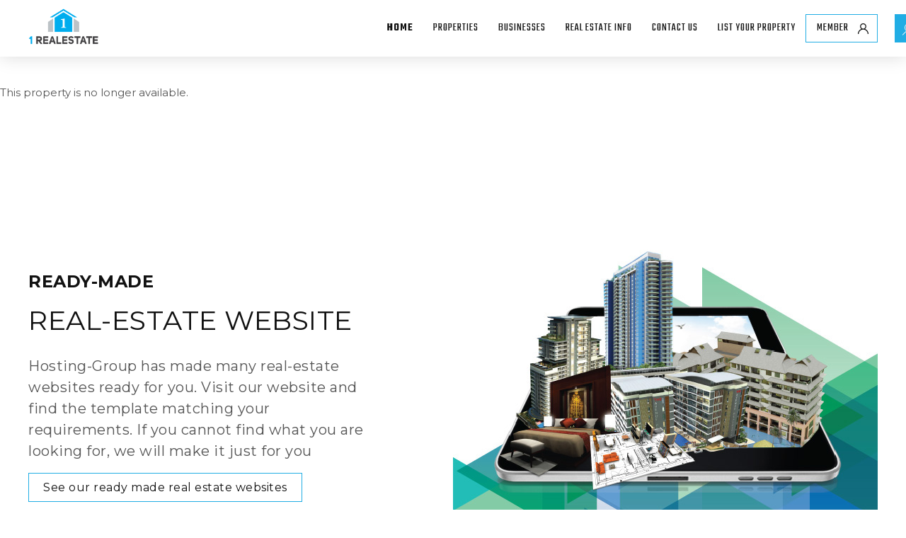

--- FILE ---
content_type: text/html; charset=utf-8
request_url: https://www.1realestate.net/Property/the-primary-101-70142
body_size: 13946
content:


<!DOCTYPE html>
<html lang="en">
<head id="HeaderContent"><meta charset="UTF-8" /><meta name="viewport" content="width=device-width, initial-scale=1.0" /><meta name="apple-mobile-web-app-capable" content="yes" />
   
    
    <link rel="stylesheet" href="https://use.fontawesome.com/releases/v5.8.1/css/all.css" integrity="sha384-50oBUHEmvpQ+1lW4y57PTFmhCaXp0ML5d60M1M7uH2+nqUivzIebhndOJK28anvf" crossorigin="anonymous">
    <title>Houses, condos and land for sale or rent - 1 Real Estate Network</title>

       

    <meta name="description" content="Global real-estate portal with listing of houses, condos (apartments) and land for sale and rent." /> 
    <meta name="keywords" content="property, for sale, for rent, land, house, condo, apartment, condominium, pattaya, thailand, bangkok, hua hin" />
    <meta property="og:title" content="Houses, condos and land for sale or rent - 1 Real Estate Network">
    <meta property="og:description" content="Global real-estate portal with listing of houses, condos (apartments) and land for sale and rent.">

      
    
    <meta property="og:image" content="">

    

    <link href="https://cdnjs.cloudflare.com/ajax/libs/skeleton/1.2/base.min.css" rel="stylesheet" type="text/css" media="screen" />
        <link href="https://www.1realestate.net/Content/Archive/139/skeleton.css" rel="stylesheet" type="text/css" media="screen" />
    <link href="https://cdnjs.cloudflare.com/ajax/libs/skeleton/1.2/layout.css" rel="stylesheet" type="text/css" media="screen" />

    <link href="/Content/jQueryUI/css/custom-theme/jquery-ui-1.8.22.custom.css" rel="stylesheet" type="text/css" media="screen" />
<link href="https://cdnjs.cloudflare.com/ajax/libs/chosen/0.9.8/chosen.min.css" rel="stylesheet" type="text/css" media="screen" />
<link href="https://cdnjs.cloudflare.com/ajax/libs/qtip2/2.2.1/jquery.qtip.min.css" rel="stylesheet" type="text/css" media="screen" />

        <link rel="stylesheet" href="https://stackpath.bootstrapcdn.com/bootstrap/3.4.0/css/bootstrap.min.css" media="screen" />


<link href="/Content/Archive/406/ep-106594.css" rel="stylesheet" type="text/css">
<link href="/Content/Archive/406/ep-mt-108527.css" rel="stylesheet" type="text/css">
<link href="/Content/Archive/406/ep-m-108528.css" rel="stylesheet" type="text/css">
<link href="/Content/Archive/406/ep-t-108645.css" rel="stylesheet" type="text/css">

<link href="/Content/Archive/1/exPub-387093.css" rel="stylesheet" type="text/css">
<link href="/Content/Archive/1/exPubProperty-395428.css" rel="stylesheet" type="text/css" />
<link href="/Content/Archive/1/exPubMT-395427.css" rel="stylesheet" type="text/css" />
<link rel="stylesheet" href="https://use.fontawesome.com/releases/v5.8.1/css/all.css" integrity="sha384-50oBUHEmvpQ+1lW4y57PTFmhCaXp0ML5d60M1M7uH2+nqUivzIebhndOJK28anvf" crossorigin="anonymous">


<link href="/Content/Archive/139/Site.css?v=638736393871167338" rel="stylesheet" type="text/css" media="screen" />

<script src="https://ajax.googleapis.com/ajax/libs/jquery/1.12.4/jquery.min.js" type="text/javascript"></script>
<script src="https://cdnjs.cloudflare.com/ajax/libs/jquery-migrate/1.4.1/jquery-migrate.min.js" type="text/javascript"></script>
<script src="https://stackpath.bootstrapcdn.com/bootstrap/3.4.0/js/bootstrap.min.js" type="text/javascript"></script>
<script src="https://ajax.googleapis.com/ajax/libs/jqueryui/1.8.24/jquery-ui.min.js"></script>
<script src="https://ajax.googleapis.com/ajax/libs/jqueryui/1/i18n/jquery-ui-i18n.min.js" type="text/javascript"></script>
<script src="https://ajax.microsoft.com/ajax/jquery.templates/beta1/jquery.tmpl.min.js" type="text/javascript"></script>
<script src="https://cdn.jsdelivr.net/npm/js-cookie@2/src/js.cookie.min.js" type="text/javascript"></script>
    <script src="https://maps.googleapis.com/maps/api/js?v=3.exp&libraries=places,drawing,geometry&language=en&key=AIzaSyDLNwB4sY7mcWzONQiVuCui5Izqxhmld3g" type="text/javascript"></script>
<script src="/Scripts/jquery-tools/jquery.tools.min.js" type="text/javascript"></script>
<script src="/Scripts/globalization/globalize.js" type="text/javascript"></script>
<script src="/Scripts/globalization/globalize.culture.en.js" type="text/javascript"></script>



    <link rel="shortcut icon" href="//www.1realestate.net/Content/Archive/139/favicon-11504.ico" />








    <!-- Start Alexa Certify Javascript -->
    <script type="text/javascript">
        _atrk_opts = { atrk_acct: "arcjdtZFi7HO0B08yayAM8zMVcw", domain: "1realestate.net", dynamic: true };
        (function () { var as = document.createElement('script'); as.type = 'text/javascript'; as.async = true; as.src = "https://d31qbv1cthcecs.cloudfront.net/atrk.js"; var s = document.getElementsByTagName('script')[0]; s.parentNode.insertBefore(as, s); })();
    </script>
    <noscript><img src="https://d5nxst8fruw4z.cloudfront.net/atrk.gif?account=arcjdtZFi7HO0B08yayAM8zMVcw" style="display:none" height="1" width="1" alt="" /></noscript>
    <!-- End Alexa Certify Javascript -->


</head>

<body>
    

    <div id="outpage" class="Outpage0">
        <div class="page PagePropertyIndex " id="PagePropertyIndexthe-primary-101-70142">
            <div id="header" class="PropertyStyle6" role="banner">
                <div id="HeaderArea" class="">
                    <div>
                                    <div id="HeaderContentSectionsWrapper22293" class="HeaderContentSectionsWrapper">
                <div id="HeaderContentSections22293" class="HeaderContentSections">

    <div class="list-sections" id="Section22293">
            <div id="section-item2514" class="section-item Column s1-3">



<div id="Section2514" class="listArticle row"><div id="Article2805" class="Column s1-4"><div><div data-type="generic" class="Ingress"><p><a href="/"><img src="/Content/Archive/139/1realestate_logo-432940.png" /></a></p>
</div></div></div></div>

            </div>
            <div id="section-item8801" class="section-item Column s2-3 mRight">



<div id="Section8801" class="MenuVerticalDropdown Clickable" role="navigation">
    
    <ul class="topnav" id="topnav293">
        
        <li class="VerticalDropDownMenu_active" class="VerticalDropDownMenu_active">
            
            <a href="/" title="Properties for sale and rent" class="MenuVerticalDropdownParent" id="MenuVerticalDropdownParent1918" target="_self">Home</a>
            
        </li>
        
        <li class="VerticalDropDownMenu" class="VerticalDropDownMenu">
            
            <a href="/properties-sale-rent-2/1919" title="Properties for sale and rent" class="MenuVerticalDropdownParent" id="MenuVerticalDropdownParent1919">Properties</a>

            
            <ul class="subnav">
                
                <li id="SubMenuVerticalDropdownItem2155">
                    <a href="/houses-sale/2155/Property/PropertyTypeForSale/1" title="Houses for sale" target="_self">
                        Houses for sale
                    </a>
                </li>
                
                <li id="SubMenuVerticalDropdownItem1920">
                    <a href="/houses-rent/1920/Property/PropertyTypeForRent/1" title="Houses for rent" target="_self">
                        Houses for rent
                    </a>
                </li>
                
                <li id="SubMenuVerticalDropdownItem1922">
                    <a href="/condo-sale-2/1922/Property/PropertyTypeForSale/2" title="Condo for sale" target="_self">
                        Condo for sale
                    </a>
                </li>
                
                <li id="SubMenuVerticalDropdownItem2212">
                    <a href="/condo-rent/2212/Property/PropertyTypeForRent/2" title="Condo for rent" target="_self">
                        Condo for rent
                    </a>
                </li>
                
                <li id="SubMenuVerticalDropdownItem3183">
                    <a href="/townhouse-sale/3183/Property/PropertyTypeForSale/3" title="Townhouse for sale" target="_self">
                        Townhouse for sale
                    </a>
                </li>
                
                <li id="SubMenuVerticalDropdownItem3184">
                    <a href="/townhouse-rent/3184/Property/PropertyTypeForRent/3" title="Townhouse for rent" target="_self">
                        Townhouse for rent
                    </a>
                </li>
                
                <li id="SubMenuVerticalDropdownItem13539">
                    <a href="/shophouses-sale/13539/Property/PropertyTypeForSale/5" title="Shophouses for sale" target="_self">
                        Shophouses for sale
                    </a>
                </li>
                
                <li id="SubMenuVerticalDropdownItem14982">
                    <a href="/MapView/14982" title="MapView" target="_self">
                        MapView
                    </a>
                </li>
                
            </ul>
            
        </li>
        
        <li class="VerticalDropDownMenu" class="VerticalDropDownMenu">
            
            <a href="/business-directory/3222" title="Business Directory" class="MenuVerticalDropdownParent" id="MenuVerticalDropdownParent3222">Businesses</a>

            
            <ul class="subnav">
                
                <li id="SubMenuVerticalDropdownItem3223">
                    <a href="/en/Real-Estate-Agents/3223/Category/Show/1308/Real-Estate-Agents#0" title="Real Estate Agents" target="_self">
                        Real Estate Agents
                    </a>
                </li>
                
                <li id="SubMenuVerticalDropdownItem4117">
                    <a href="/en/Real-Estate-Agents/3223/Category/Show/1315/Property-Consultants" title="Property Consultants" target="_self">
                        Property Consultants
                    </a>
                </li>
                
                <li id="SubMenuVerticalDropdownItem4118">
                    <a href="/en/Real-Estate-Agents/3223/Category/Show/1317/Property-Management" title="Property Management" target="_self">
                        Property Management
                    </a>
                </li>
                
                <li id="SubMenuVerticalDropdownItem4119">
                    <a href="/en/Real-Estate-Agents/3223/Category/Show/1316/Property-Rentals" title="Property Rentals" target="_self">
                        Property Rentals
                    </a>
                </li>
                
                <li id="SubMenuVerticalDropdownItem4120">
                    <a href="/en/Real-Estate-Agents/3223/Category/Show/1307/Real-Estate-Developers" title="Real Estate Developers" target="_self">
                        Real Estate Developers
                    </a>
                </li>
                
            </ul>
            
        </li>
        
        <li class="VerticalDropDownMenu" class="VerticalDropDownMenu">
            
            <a href="/property-news/4125" title="Property News" class="MenuVerticalDropdownParent" id="MenuVerticalDropdownParent4125">Real Estate Info</a>

            
            <ul class="subnav">
                
                <li id="SubMenuVerticalDropdownItem15016">
                    <a href="/Real-Estate-News/15016" title="Real Estate News" target="_self">
                        Real Estate News
                    </a>
                </li>
                
                <li id="SubMenuVerticalDropdownItem15015">
                    <a href="/Property-Tax/15015" title="Property Tax" target="_self">
                        Property Tax
                    </a>
                </li>
                
                <li id="SubMenuVerticalDropdownItem15017">
                    <a href="/Leashold-regulations-in-Thailand/15017" title="Leashold regulations in Thailand" target="_self">
                        Leashold regulations in Thailand
                    </a>
                </li>
                
            </ul>
            
        </li>
        
        <li class="VerticalDropDownMenu" class="VerticalDropDownMenu">
            
            <a href="/Contact-Us/1921/Message/Form/151" title="Contact 1RealEstate Network" class="MenuVerticalDropdownParent" id="MenuVerticalDropdownParent1921" target="_self">Contact Us</a>
            
        </li>
        
        <li class="VerticalDropDownMenu" class="VerticalDropDownMenu">
            
            <a href="/List-your-property/7403" title="List Your Property for Sale or Rent" class="MenuVerticalDropdownParent" id="MenuVerticalDropdownParent7403" target="_self">List your property</a>
            
        </li>
        
        <li class="VerticalDropDownMenu" class="VerticalDropDownMenu">
            
            <a href="/member/13087" title="Member" class="MenuVerticalDropdownParent" id="MenuVerticalDropdownParent13087">Member</a>

            
            <ul class="subnav">
                
                <li id="SubMenuVerticalDropdownItem13089">
                    <a href="/-Identity-Account-Register-returnUrl-en-MyAccount/13089/Account/Register/0" title="Register" target="_self">
                        Register
                    </a>
                </li>
                
                <li id="SubMenuVerticalDropdownItem13090">
                    <a href="/log-in-member/13090" title="Log in as a member" target="_self">
                        Log in
                    </a>
                </li>
                
            </ul>
            
        </li>
        
    </ul>
    

    <script type="text/javascript">

        $(function () {
            $('ul.topnav li').hover(function () {
                $('ul', this).stop(true, true).slideDown('fast');
            }, function () {
                $('ul', this).stop(true, true).slideUp('fast');
            });

            $('ul.subnav li').hover(function () {
                $(this).addClass('subHover');
            }, function () {
                $(this).removeClass('subHover');
            });
        });

    </script>
</div>

            </div>
    </div>

                </div>
            </div>
            <div id="HeaderContentSectionsWrapper2487" class="HeaderContentSectionsWrapper">
                <div id="HeaderContentSections2487" class="HeaderContentSections">



<div id="Section2487" class="MenuVerticalDropdown Clickable" role="navigation">
    

    <script type="text/javascript">

        $(function () {
            $('ul.topnav li').hover(function () {
                $('ul', this).stop(true, true).slideDown('fast');
            }, function () {
                $('ul', this).stop(true, true).slideUp('fast');
            });

            $('ul.subnav li').hover(function () {
                $(this).addClass('subHover');
            }, function () {
                $(this).removeClass('subHover');
            });
        });

    </script>
</div>

                </div>
            </div>
            <div id="HeaderContentSectionsWrapper4242" class="HeaderContentSectionsWrapper">
                <div id="HeaderContentSections4242" class="HeaderContentSections Column Right SearchPropertyTopStyle1">


           
<link href="/Content/PropertyProjectStyle.css" rel="stylesheet" type="text/css" />

<div class="PropertySearchPanel">
    <div class="PropertySearchPanelContentWrapper">
        <div class="PropertySearchPanelContent">
<form action="/Property/PropertySearchPanel" method="get">                <input type="hidden" name="NotSetLivingSpace" value="true" />
                <input type="hidden" name="NotSetDefaultPrice" value="true" />
                <div class="PropertySearchPanelArea">
                    <label>Area</label>
                    <div class="PropertySearchPanelBuy">
                        

<select class="ForSaleAreaId" name="ForSaleAreaId">
    <option value="0">Select Area</option>
    
            <option value="26" ></option>
        
            <option value="44" ></option>
        
            <option value="102" ></option>
        
            <option value="399" ></option>
        
            <option value="519" ></option>
        
            <option value="541" ></option>
        
            <option value="2966" >2010, Bang Lamung</option>
        
            <option value="1772" >36, Bang Lamung</option>
        
            <option value="69" >Ban Amphur Beach, Sattahip</option>
        
            <option value="25" >Ban Amphur, Sattahip</option>
        
            <option value="3013" >Ban Phe [Ban Phe],  Phe</option>
        
            <option value="49" >Ban Sang, Mueang Chon Buri</option>
        
            <option value="194" >Bang Chak, Phra Khanong</option>
        
            <option value="353" >Bang Kaeo, Bang Phli</option>
        
            <option value="219" >Bang Kapi, Huai Khwang</option>
        
            <option value="597" >Bang Khlo, Bang Kho Laem</option>
        
            <option value="310" >Bang Kho Laem, Bang Kho Laem</option>
        
            <option value="223" >Bang Lamphu Lang, Khlong San</option>
        
            <option value="51" >Bang Lamung [Pattaya],  Bang Lamung</option>
        
            <option value="34" >Bang Na, Bang Na</option>
        
            <option value="307" >Bang Phong Phang, Yan Nawa</option>
        
            <option value="180" >Bang Rak, Bang Rak</option>
        
            <option value="585" >Bang Saen, Mueang Chon Buri</option>
        
            <option value="12" >Bang Saray, Sattahip</option>
        
            <option value="2903" >Bang Saray, อำเภอ สัตหีบ</option>
        
            <option value="1826" >Bang Sare, Sattahip</option>
        
            <option value="29" >Bang Sue, Vibhavadi</option>
        
            <option value="68" >Bangsaray Beach, Sattahip</option>
        
            <option value="2901" >Buakhaow 15, Bang Lamung</option>
        
            <option value="1817" >Bung, Laem Chabang</option>
        
            <option value="3153" >Central Pattaya, Bang Lamung</option>
        
            <option value="388" >Cha-am, Cha-am</option>
        
            <option value="3237" >Chaiyaphon Withi 25, Bang Lamung</option>
        
            <option value="528" >Chaiyaphruek, Bang Lamung</option>
        
            <option value="3245" >Chaiyapruek Road, Bang Lamung</option>
        
            <option value="3018" >Chak Don, Klaeng</option>
        
            <option value="52" >Chak Nork, Bang Lamung</option>
        
            <option value="615" >Chak Phong, Klaeng</option>
        
            <option value="3190" >Chalong, Phuket</option>
        
            <option value="427" >Chitlom, Pathum Wan</option>
        
            <option value="548" >Choeng Thale, Thalang</option>
        
            <option value="60" >Chonburi, Mueang Chon Buri</option>
        
            <option value="203" >Chong Nonsi, Yan Nawa</option>
        
            <option value="2834" >East Pattaya, อำเภอ บางละมุง</option>
        
            <option value="2992" >Hat Suan Son, Mueang Rayong</option>
        
            <option value="258" >Hin Lek Fai, Hua Hin</option>
        
            <option value="48" >Hua Hin, Hua Hin</option>
        
            <option value="185" >Hua Mak, Bang Kapi</option>
        
            <option value="218" >Huai Khwang, Huai Khwang</option>
        
            <option value="3238" >Huai Yai , Sattahip</option>
        
            <option value="635" >Huai Yai, Bang Lamung</option>
        
            <option value="11" >Huay Yai, Bang Lamung</option>
        
            <option value="20" >Jomtien Beach, Bang Lamung</option>
        
            <option value="82" >Jomtien East, Bang Lamung</option>
        
            <option value="2827" >Jomtien Second Road, Bang Lamung</option>
        
            <option value="2" >Jomtien, Bang Lamung</option>
        
            <option value="2840" >Jomtien, Mueang Phatthaya</option>
        
            <option value="2976" >Kamala, Kathu</option>
        
            <option value="653" >Kasetsin, Bang Lamung</option>
        
            <option value="3201" >Kathu, Kathu</option>
        
            <option value="546" >Khao Mai Kaeo [Pattaya],  Bang Lamung</option>
        
            <option value="3164" >Khao Noi, Bang Lamung District</option>
        
            <option value="2983" >Khao Talo, Bang Lamung</option>
        
            <option value="3230" >Khaomakok 1, Bang Lamung District</option>
        
            <option value="222" >Khlong San, Khlong San</option>
        
            <option value="269" >Khlong Tan Nuea, Watthana</option>
        
            <option value="278" >Khlong Tan, Khlong Toei</option>
        
            <option value="291" >Khlong Toei Nuea, Watthana</option>
        
            <option value="272" >Khlong Toei, Khlong Toei</option>
        
            <option value="224" >Khlong Ton Sai, Khlong San</option>
        
            <option value="3231" >Khopai Road, Bang Lamung</option>
        
            <option value="3020" >Klaeng, Klaeng</option>
        
            <option value="271" >Koh Chang, Ko Chang</option>
        
            <option value="3198" >Koh Kaeo, Phuket</option>
        
            <option value="27" >Koh Larn, Bang Lamung</option>
        
            <option value="64" >Krabi, Krabi</option>
        
            <option value="7" >Lake Maprachan, Bang Lamung</option>
        
            <option value="424" >Lat Phrao, Lat Phrao</option>
        
            <option value="129" >Layan, Phuket</option>
        
            <option value="58" >Loei, Muang Loei</option>
        
            <option value="188" >Lumphini, Pathum Wan</option>
        
            <option value="381" >Mae Nam, Ko Samui</option>
        
            <option value="3010" >Mae Phim, Klaeng</option>
        
            <option value="3023" >Mae Ramphueng, Mueang Rayong</option>
        
            <option value="315" >Makkasan, Ratchathewi</option>
        
            <option value="3246" >Map Phrachan, Bang Lamung</option>
        
            <option value="3158" >Na Chom Thian, Sattahip</option>
        
            <option value="3151" >Na Jomtein 1, Bang Lamung</option>
        
            <option value="3156" >Na Jomtien , Sattahip</option>
        
            <option value="3157" >Na Jomtien , Sattahip</option>
        
            <option value="21" >Na Jomtien Beach, Sattahip</option>
        
            <option value="19" >Na Jomtien, Sattahip</option>
        
            <option value="3159" >Na Jomtien, Sattahip</option>
        
            <option value="2844" >Na Kluea 16 Alley, Bang Lamung District</option>
        
            <option value="83" >Na Kluea Beach, Bang Lamung</option>
        
            <option value="3" >Na Kluea, Bang Lamung</option>
        
            <option value="261" >Nikhom Phatthana, Nikhom Phatthana</option>
        
            <option value="1818" >Noen Phlubwan, Bang Lamung</option>
        
            <option value="3251" >Noen Plubwan Rd, Bang Lamung</option>
        
            <option value="256" >Nong Kae, Hua Hin</option>
        
            <option value="2978" >Nong Krabok [Chon Buri],  Muang Chon Buri</option>
        
            <option value="397" >Nong Pla Lai, Bang Lamung</option>
        
            <option value="1780" >Nong Pla Lai, Bang Lamung</option>
        
            <option value="3003" >Nong Pla Lai, Bang Lamung</option>
        
            <option value="3112" >Nong Pla Lai, Bang Lamung</option>
        
            <option value="398" >Nong Prue [Pattaya],  Bang Lamung</option>
        
            <option value="67" >Nong Prue, Bang Lamung</option>
        
            <option value="3247" >Nong Yai, Bang Lamung</option>
        
            <option value="3243" >Nongmaikaen Road, Bang Lamung District</option>
        
            <option value="3161" >North, Chonburi</option>
        
            <option value="3187" >Pa Lai, Phuket</option>
        
            <option value="3205" >Pakhlok, Thalang</option>
        
            <option value="23" >Pattaya Beach, Bang Lamung</option>
        
            <option value="8" >Pattaya Central, Bang Lamung</option>
        
            <option value="2836" >Pattaya City, Bang Lamung District</option>
        
            <option value="6" >Pattaya East, Bang Lamung</option>
        
            <option value="2852" >Pattaya East, อำเภอ บางละมุง</option>
        
            <option value="4" >Pattaya North, Bang Lamung</option>
        
            <option value="1" >Pattaya South, Bang Lamung</option>
        
            <option value="47" >Pattaya, Bang Lamung</option>
        
            <option value="563" >Phayun, Mueang Rayong</option>
        
            <option value="549" >Phla, Ban Chang</option>
        
            <option value="466" >Phlabphla, Wang Thonglang</option>
        
            <option value="75" >Phoenix, Bang Lamung</option>
        
            <option value="311" >Phra Khanong Nuea, Watthana</option>
        
            <option value="283" >Phra Khanong, Khlong Toei</option>
        
            <option value="144" >Phrom Phong, Watthana</option>
        
            <option value="45" >Phuket, Phuket</option>
        
            <option value="71" >Pran Buri, Pran Buri</option>
        
            <option value="5" >Pratumnak Hill, Bang Lamung</option>
        
            <option value="2831" >Pratumnak Hill, อำเภอ บางละมุง</option>
        
            <option value="342" >Pratumnak, Bang Lamung</option>
        
            <option value="37" >Ratchatewi, Phaya Thai</option>
        
            <option value="3199" >Ratsada, Phuket</option>
        
            <option value="3196" >Rawai, Phuket</option>
        
            <option value="545" >Rayong, Bang Lamung</option>
        
            <option value="3080" >Rim Nuea, Mae Rim</option>
        
            <option value="3165" >Rong-Po Banglamung Chon buri, Bang Lamung District</option>
        
            <option value="3206" >Sakhu, Thalang</option>
        
            <option value="334" >Sathorn, Bang Rak</option>
        
            <option value="333" >Sathorn, Sathon</option>
        
            <option value="38" >Sattahip, Sattahip</option>
        
            <option value="181" >Si Phraya, Bang Rak</option>
        
            <option value="43" >Si Racha, Si Racha</option>
        
            <option value="3207" >Si Sunthon, Thalang</option>
        
            <option value="1774" >Siam Country Club, Bang Lamung</option>
        
            <option value="9" >Siam Country Club, Pathum Wan</option>
        
            <option value="286" >Silom, Bang Rak</option>
        
            <option value="364" >Silverlake, Sattahip</option>
        
            <option value="1781" >Soi Bearing 1, Mueang Samut Prakan</option>
        
            <option value="1738" >Soi Buakhao, Bang Lamung</option>
        
            <option value="658" >Soi Bun Kanchana, Bang Lamung</option>
        
            <option value="582" >Soi Mabprachun Larng 3, Bang Lamung</option>
        
            <option value="3152" >Soi Moo Baan Hua Na, Hua Hin</option>
        
            <option value="649" >Soi Pratumnak soi 6, Bang Lamung</option>
        
            <option value="667" >Soi Thap Phraya 4, Bang Lamung</option>
        
            <option value="1825" >South Pattaya Road, Bang Lamung</option>
        
            <option value="352" >Suan Luang, Suan Luang</option>
        
            <option value="3015" >Suan Son [Ban Phe],  Phe</option>
        
            <option value="3234" >Sukhumvit Pattaya 50, Bang Lamung</option>
        
            <option value="3235" >Sukhumvit Road , Bang Lamung</option>
        
            <option value="3249" >Takhian Tia Road, Bang Lamung</option>
        
            <option value="133" >Talang, Phuket</option>
        
            <option value="226" >Taling Chan, Taling Chan</option>
        
            <option value="663" >Thanon Jomtiensaineung, Bang Lamung</option>
        
            <option value="351" >Thanon Phaya Thai, Ratchathewi</option>
        
            <option value="405" >Thanon Phetchaburi, Ratchathewi</option>
        
            <option value="1751" >Thanon Pornprapanimit, Bang Lamung</option>
        
            <option value="2964" >Thanon Thap Phraya, Bang Lamung</option>
        
            <option value="1768" >Thanon Thawewong, Kathu</option>
        
            <option value="390" >Thap Tai, Hua Hin</option>
        
            <option value="1794" >Thappraya Road, Bang Lamung</option>
        
            <option value="18" >Thappraya, Bang Lamung</option>
        
            <option value="3208" >Thep Krasattri, Thalang</option>
        
            <option value="53" >Thepprasit, Bang Lamung</option>
        
            <option value="292" >Thung Maha Mek, Sathon</option>
        
            <option value="394" >Thung Wat Don, Sathon</option>
        
            <option value="2898" >Toongklom-Talman, Bang Lamung</option>
        
            <option value="2829" >Unnamed Road, Bang Lamung</option>
        
            <option value="3019" >Wang Chan, Wang Chan</option>
        
            <option value="370" >Wat Phraya Krai, Bang Kho Laem</option>
        
            <option value="1736" >Wat Yannasangwararam, Sattahip</option>
        
            <option value="3197" >Wichit, Phuket</option>
        
            <option value="17" >Wong Amat Beach, Bang Lamung</option>
        
            <option value="70" >Wong Amat, Bang Lamung</option>
        
            <option value="3240" >Yaek J , Sattahip</option>
        
            <option value="332" >Yan Nawa, Sathon</option>
        
            <option value="3183" >ถนน พระตำหนัก, Bang Lamung</option>
        
            <option value="1788" >ถนน สายตะเคียนเตี้ย ซอย 28, Bang Lamung</option>
        
            <option value="2868" >ถนน สุขุมวิท, อำเภอ สัตหีบ</option>
        
            <option value="3241" >บุญสัมพันธ์, Bang Lamung</option>
        
            <option value="2989" >หลักเมือง, Mueang Surin</option>
        
</select>

<script type="text/javascript">
    $(function () {
        if ($('.ForSaleAreaId').width() < 100)
            $('.ForSaleAreaId').width('auto');

        $('.ForSaleAreaId').chosen();
    });
</script>
                    </div>
                    <div class="PropertySearchPanelRent">
                        

<select class="ForRentAreaId" name="ForRentAreaId">
    <option value="0">Select Area</option>
    
            <option value="541" ></option>
        
            <option value="1772" >36, Bang Lamung</option>
        
            <option value="139" >Asok, Watthana</option>
        
            <option value="25" >Ban Amphur, Sattahip</option>
        
            <option value="194" >Bang Chak, Phra Khanong</option>
        
            <option value="219" >Bang Kapi, Huai Khwang</option>
        
            <option value="597" >Bang Khlo, Bang Kho Laem</option>
        
            <option value="310" >Bang Kho Laem, Bang Kho Laem</option>
        
            <option value="223" >Bang Lamphu Lang, Khlong San</option>
        
            <option value="51" >Bang Lamung [Pattaya],  Bang Lamung</option>
        
            <option value="34" >Bang Na, Bang Na</option>
        
            <option value="307" >Bang Phong Phang, Yan Nawa</option>
        
            <option value="180" >Bang Rak, Bang Rak</option>
        
            <option value="12" >Bang Saray, Sattahip</option>
        
            <option value="29" >Bang Sue, Vibhavadi</option>
        
            <option value="3153" >Central Pattaya, Bang Lamung</option>
        
            <option value="388" >Cha-am, Cha-am</option>
        
            <option value="3237" >Chaiyaphon Withi 25, Bang Lamung</option>
        
            <option value="528" >Chaiyaphruek, Bang Lamung</option>
        
            <option value="3245" >Chaiyapruek Road, Bang Lamung</option>
        
            <option value="3190" >Chalong, Phuket</option>
        
            <option value="548" >Choeng Thale, Thalang</option>
        
            <option value="203" >Chong Nonsi, Yan Nawa</option>
        
            <option value="258" >Hin Lek Fai, Hua Hin</option>
        
            <option value="48" >Hua Hin, Hua Hin</option>
        
            <option value="185" >Hua Mak, Bang Kapi</option>
        
            <option value="218" >Huai Khwang, Huai Khwang</option>
        
            <option value="3238" >Huai Yai , Sattahip</option>
        
            <option value="635" >Huai Yai, Bang Lamung</option>
        
            <option value="11" >Huay Yai, Bang Lamung</option>
        
            <option value="20" >Jomtien Beach, Bang Lamung</option>
        
            <option value="82" >Jomtien East, Bang Lamung</option>
        
            <option value="2827" >Jomtien Second Road, Bang Lamung</option>
        
            <option value="2" >Jomtien, Bang Lamung</option>
        
            <option value="2840" >Jomtien, Mueang Phatthaya</option>
        
            <option value="2976" >Kamala, Kathu</option>
        
            <option value="3195" >Karon, Phuket</option>
        
            <option value="653" >Kasetsin, Bang Lamung</option>
        
            <option value="3201" >Kathu, Kathu</option>
        
            <option value="2983" >Khao Talo, Bang Lamung</option>
        
            <option value="242" >Khlong Khwang, Phasi Charoen</option>
        
            <option value="222" >Khlong San, Khlong San</option>
        
            <option value="269" >Khlong Tan Nuea, Watthana</option>
        
            <option value="278" >Khlong Tan, Khlong Toei</option>
        
            <option value="291" >Khlong Toei Nuea, Watthana</option>
        
            <option value="272" >Khlong Toei, Khlong Toei</option>
        
            <option value="224" >Khlong Ton Sai, Khlong San</option>
        
            <option value="3198" >Koh Kaeo, Phuket</option>
        
            <option value="7" >Lake Maprachan, Bang Lamung</option>
        
            <option value="129" >Layan, Phuket</option>
        
            <option value="188" >Lumphini, Pathum Wan</option>
        
            <option value="3204" >Mai Khao, Thalang</option>
        
            <option value="315" >Makkasan, Ratchathewi</option>
        
            <option value="3158" >Na Chom Thian, Sattahip</option>
        
            <option value="3151" >Na Jomtein 1, Bang Lamung</option>
        
            <option value="3157" >Na Jomtien , Sattahip</option>
        
            <option value="21" >Na Jomtien Beach, Sattahip</option>
        
            <option value="19" >Na Jomtien, Sattahip</option>
        
            <option value="3159" >Na Jomtien, Sattahip</option>
        
            <option value="3" >Na Kluea, Bang Lamung</option>
        
            <option value="1818" >Noen Phlubwan, Bang Lamung</option>
        
            <option value="256" >Nong Kae, Hua Hin</option>
        
            <option value="397" >Nong Pla Lai, Bang Lamung</option>
        
            <option value="1780" >Nong Pla Lai, Bang Lamung</option>
        
            <option value="3003" >Nong Pla Lai, Bang Lamung</option>
        
            <option value="3112" >Nong Pla Lai, Bang Lamung</option>
        
            <option value="398" >Nong Prue [Pattaya],  Bang Lamung</option>
        
            <option value="67" >Nong Prue, Bang Lamung</option>
        
            <option value="3161" >North, Chonburi</option>
        
            <option value="3187" >Pa Lai, Phuket</option>
        
            <option value="3205" >Pakhlok, Thalang</option>
        
            <option value="23" >Pattaya Beach, Bang Lamung</option>
        
            <option value="8" >Pattaya Central, Bang Lamung</option>
        
            <option value="2836" >Pattaya City, Bang Lamung District</option>
        
            <option value="6" >Pattaya East, Bang Lamung</option>
        
            <option value="4" >Pattaya North, Bang Lamung</option>
        
            <option value="1" >Pattaya South, Bang Lamung</option>
        
            <option value="47" >Pattaya, Bang Lamung</option>
        
            <option value="549" >Phla, Ban Chang</option>
        
            <option value="311" >Phra Khanong Nuea, Watthana</option>
        
            <option value="283" >Phra Khanong, Khlong Toei</option>
        
            <option value="320" >Phrom Phong, Khlong Toei</option>
        
            <option value="144" >Phrom Phong, Watthana</option>
        
            <option value="3209" >Phuket Town, Phuket</option>
        
            <option value="45" >Phuket, Phuket</option>
        
            <option value="71" >Pran Buri, Pran Buri</option>
        
            <option value="5" >Pratumnak Hill, Bang Lamung</option>
        
            <option value="342" >Pratumnak, Bang Lamung</option>
        
            <option value="470" >Prawet, Prawet</option>
        
            <option value="3199" >Ratsada, Phuket</option>
        
            <option value="3196" >Rawai, Phuket</option>
        
            <option value="215" >Samre, Thon Buri</option>
        
            <option value="334" >Sathorn, Bang Rak</option>
        
            <option value="333" >Sathorn, Sathon</option>
        
            <option value="38" >Sattahip, Sattahip</option>
        
            <option value="181" >Si Phraya, Bang Rak</option>
        
            <option value="3207" >Si Sunthon, Thalang</option>
        
            <option value="1774" >Siam Country Club, Bang Lamung</option>
        
            <option value="286" >Silom, Bang Rak</option>
        
            <option value="1738" >Soi Buakhao, Bang Lamung</option>
        
            <option value="582" >Soi Mabprachun Larng 3, Bang Lamung</option>
        
            <option value="1748" >Soi Na Chom Thian 38, Sattahip</option>
        
            <option value="3166" >Soi Phenix Gold Golf, Bang Lamung</option>
        
            <option value="572" >Soi Phra Tam Nak 4, Bang Lamung</option>
        
            <option value="1825" >South Pattaya Road, Bang Lamung</option>
        
            <option value="352" >Suan Luang, Suan Luang</option>
        
            <option value="3232" >Sukhumvit - Pattaya 15, Bang Lamung District</option>
        
            <option value="133" >Talang, Phuket</option>
        
            <option value="405" >Thanon Phetchaburi, Ratchathewi</option>
        
            <option value="1751" >Thanon Pornprapanimit, Bang Lamung</option>
        
            <option value="2964" >Thanon Thap Phraya, Bang Lamung</option>
        
            <option value="1768" >Thanon Thawewong, Kathu</option>
        
            <option value="390" >Thap Tai, Hua Hin</option>
        
            <option value="1794" >Thappraya Road, Bang Lamung</option>
        
            <option value="18" >Thappraya, Bang Lamung</option>
        
            <option value="3208" >Thep Krasattri, Thalang</option>
        
            <option value="53" >Thepprasit, Bang Lamung</option>
        
            <option value="292" >Thung Maha Mek, Sathon</option>
        
            <option value="2898" >Toongklom-Talman, Bang Lamung</option>
        
            <option value="370" >Wat Phraya Krai, Bang Kho Laem</option>
        
            <option value="1736" >Wat Yannasangwararam, Sattahip</option>
        
            <option value="3197" >Wichit, Phuket</option>
        
            <option value="17" >Wong Amat Beach, Bang Lamung</option>
        
            <option value="70" >Wong Amat, Bang Lamung</option>
        
            <option value="332" >Yan Nawa, Sathon</option>
        
</select>

<script type="text/javascript">
    $(function () {
        if ($('.ForRentAreaId').width() < 100)
            $('.ForRentAreaId').width('auto');

        $('.ForRentAreaId').chosen();
    });
</script>
                    </div>
                </div>
                <div class="PropertySearchPanelOptionPurpose">
                    

<div class="RadioList" id="radioListPurpose">
    
        <div class="RadioListItem" id="radioListItem14242">
            <input type="radio" checked class="Purpose" name="Purpose" id="Purpose42421" value="1" title="Buy" checked /> 
            <label for="Purpose42421" title="Buy">Buy</label>
        </div>
    
        <div class="RadioListItem" id="radioListItem24242">
            <input type="radio"  class="Purpose" name="Purpose" id="Purpose42422" value="2" title="Rent"  /> 
            <label for="Purpose42422" title="Rent">Rent</label>
        </div>
    
</div>
                </div>
                <div class="PropertySearchPanelOptionSalePrice">
                    <div class="PropertySearchPanelBuy">
                        <label>Sales Price</label>



                        <select name="SalePriceFrom">
                            <option value="0">From</option>

                                <option value="0">฿ 0</option>
                                <option value="1000000">฿ 1,000,000</option>
                                <option value="2000000">฿ 2,000,000</option>
                                <option value="3000000">฿ 3,000,000</option>
                                <option value="4000000">฿ 4,000,000</option>
                                <option value="5000000">฿ 5,000,000</option>
                                <option value="6000000">฿ 6,000,000</option>
                                <option value="7000000">฿ 7,000,000</option>
                                <option value="8000000">฿ 8,000,000</option>
                                <option value="9000000">฿ 9,000,000</option>
                                <option value="10000000">฿ 10,000,000</option>
                        </select>



                        <select name="SalePriceTo">
                            <option value="">To</option>

                                <option value="1000000">฿ 1,000,000</option>
                                <option value="2000000">฿ 2,000,000</option>
                                <option value="3000000">฿ 3,000,000</option>
                                <option value="4000000">฿ 4,000,000</option>
                                <option value="5000000">฿ 5,000,000</option>
                                <option value="6000000">฿ 6,000,000</option>
                                <option value="7000000">฿ 7,000,000</option>
                                <option value="8000000">฿ 8,000,000</option>
                                <option value="9000000">฿ 9,000,000</option>
                                <option value="2147483647">฿ 10,000,000+</option>
                        </select>
                    </div>

                    <div class="PropertySearchPanelRent">
                        <label>Rental Price</label>

                        
<select name="RentPriceFrom" id="RentPriceFrom" class=""  >
    
        <option value="">From</option>
    
        <option value="0" >฿ 0</option>
    
        <option value="10000" >฿ 10,000</option>
    
        <option value="20000" >฿ 20,000</option>
    
        <option value="30000" >฿ 30,000</option>
    
        <option value="40000" >฿ 40,000</option>
    
        <option value="50000" >฿ 50,000</option>
    
        <option value="60000" >฿ 60,000</option>
    
        <option value="70000" >฿ 70,000</option>
    
        <option value="80000" >฿ 80,000</option>
    
        <option value="90000" >฿ 90,000</option>
    
        <option value="100000" >฿ 100,000</option>
    
</select>



                        <select name="RentPriceTo">
                            <option value="">To</option>

                                <option value="10000">฿ 10,000</option>
                                <option value="20000">฿ 20,000</option>
                                <option value="30000">฿ 30,000</option>
                                <option value="40000">฿ 40,000</option>
                                <option value="50000">฿ 50,000</option>
                                <option value="60000">฿ 60,000</option>
                                <option value="70000">฿ 70,000</option>
                                <option value="80000">฿ 80,000</option>
                                <option value="90000">฿ 90,000</option>
                                <option value="2147483647">฿ 100,000+</option>
                        </select>
                    </div>
                </div>
                <div class="PropertySearchPanelOptionBedrooms">
                    <label>Bedrooms</label>
                    
<select name="BedroomOptionId" id="BedroomOptionId" class=""  >
    
        <option value="">Bedrooms</option>
    
        <option value="0" >Studio</option>
    
        <option value="1" >1</option>
    
        <option value="2" >2</option>
    
        <option value="3" >3</option>
    
        <option value="4" >4</option>
    
        <option value="5" >5+</option>
    
</select>
                </div>
                <div class="PropertySearchPanelOptionType">
                    <label>Type</label>
                    
<select name="PropertyTypeId" id="PropertyTypeId" class=""  >
    
        <option value="0" >All property types</option>
    
        <option value="1" >House</option>
    
        <option value="2" >Condominium</option>
    
        <option value="3" >Town House</option>
    
        <option value="5" >Shop House</option>
    
        <option value="6" >Land</option>
    
        <option value="7" >Commercial</option>
    
        <option value="8" >Hotel</option>
    
        <option value="9" >Apartment</option>
    
        <option value="10" >Freehold</option>
    
        <option value="11" >Office</option>
    
</select>
                </div>
                <div class="PropertySearchPanelOptionCode">
                    <label>Property Code:</label>
                    

<input class="text-box single-line string" id="PropertyCode" name="PropertyCode" title="" type="text" value="" />
                </div>
                <div style="clear:both"></div>
                <div class="PropertySearchPanelButton">
                    <input class="make-button" type="submit" value="Search" />
                </div>
</form>        </div>
    </div>

    <div class="PropertySearchPanelNavigation">
        <a class="PropertySearchPanelNavigationLink" href="#">Property Search</a>
    </div>
</div>
<script type="text/javascript">
    $(function () {
        $('.PropertySearchPanel input:radio').button({
            icons: {
                primary: 'ui-icon-radio-off'
            }
        }).click(function () {
            $('.PropertySearchPanel input:radio').each(function () {
                if (this.checked) {
                    $(this).button("option", "icons", { primary: "ui-icon-radio-on" })
                }
                else {
                    $(this).button("option", "icons", { primary: "ui-icon-radio-off" })
                }
            });
        }).filter(":checked").button({ icons: { primary: "ui-icon-radio-on"} });

        $('.PropertySearchPanel input:checkbox').button({
            icons: {
                primary: 'ui-icon-circle-close'
            }
        }).click(function () {
            $('.PropertySearchPanel input:checkbox').each(function () {
                if (this.checked) {
                    $(this).button("option", "icons", { primary: "ui-icon-circle-check" })
                }
                else {
                    $(this).button("option", "icons", { primary: "ui-icon-circle-close" })
                }
            });
        }).filter(":checked").button({ icons: { primary: "ui-icon-circle-check"} });

        $('.Purpose').click(function () {
            if ($(this).attr('value') == '1') {
                $('.PropertySearchPanelBuy').show();
                $('.PropertySearchPanelRent').hide();
            }
            else {
                $('.PropertySearchPanelBuy').hide();
                $('.PropertySearchPanelRent').show();
            }
        });

        $('.PropertySearchPanel').css({ 'top': 0 });
        $('.PropertySearchPanelContentWrapper').hide();

            
                $('.PropertySearchPanelBuy').show();
                $('.PropertySearchPanelRent').hide();
            
    });

    $('a.PropertySearchPanelNavigationLink').click(function () {
        $(this).toggleClass('ActivePanel');
        $('.PropertySearchPanelContentWrapper').slideToggle();
        return false;
    });

    $(document).click(function () {
        $('.PropertySearchPanelContentWrapper').slideUp();
        $('a.PropertySearchPanelNavigationLink').removeClass('ActivePanel');
    });

    $('.PropertySearchPanelContentWrapper').click(function (e) {
        e.stopPropagation();
    });

    $('.PropertySearchPanel input:checkbox').click(function () {
        if ($(this).val() == -1 && $(this).attr('checked') == 'checked') {
            $('.PropertySearchPanel input:checkbox').attr('checked', true);
            $('.PropertySearchPanel input:checkbox').button('refresh');
        }
    });
</script>
                </div>
            </div>
 


                    </div>
                </div>
            </div>  
            
            <div id="main" class="PropertyStyle6">
                <div id="menucontainer" class="">
                    <div>
                        
                    </div>
                </div>

                <div style="clear:both;"></div>

                <div id="LeftOuterArea" class="">
                    <div>
                        
                          
                    </div>
                </div>

                <div id="LeftArea" class="">
                    <div>
                        
                        
                    </div>
                </div>

                <div id="RightArea" class="">
                    <div>
                        
                        
                    </div>
                </div>

                <div id="ContentArea" class="" role="main">
                    <div class="ContentAreaPanel">
                        

    <div class="PropertyNotFound">This property is no longer available.</div>

                    </div>
                </div>

                <div id="AsideArea" class="">
                    <div>
                        
                        
                    </div>
                </div>

                <div id="RightOuterArea" class="">
                    <div>
                        
                        
                    </div>
                </div>

                <div style="clear:both;"></div>
            </div>
        
            <div style="clear:both;"></div>

            <div id="Footer" class="PropertyStyle6" role="contentinfo">
                <div id="FooterArea" class="">
                    <div>
                        
                                    <div id="FooterSectionsWrapper22292" class="FooterSectionsWrapper">
                <div id="FooterSections22292" class="FooterSections ScrollUp">



<div id="Section22292" class="listArticle row"></div>

                </div>
            </div>
            <div id="FooterSectionsWrapper8798" class="FooterSectionsWrapper">
                <div id="FooterSections8798" class="FooterSections">



<div id="Section8798" class="listArticle row"><div id="Article70009" class=""><div><div data-type="generic" class="Ingress"><div class="banner-img">
<p><img alt="" src="https://files.expub.net/Content/Archive/139/Realestate_Webdesign-433360.jpg" /></p>
</div>

<div class="banner-info">
<h2>READY-MADE</h2>

<h3>REAL-ESTATE WEBSITE</h3>

<p>Hosting-Group has made many real-estate websites ready for you. Visit our website and find the template matching your requirements. If you cannot find what you are looking for, we will make it just for you</p>

<p><a href="https://www.hostinggroup.biz/buy-Ready-made-Website/7145" target="_blank">See our ready made real estate websites</a></p>
</div>
</div></div></div></div>

                </div>
            </div>
            <div id="FooterSectionsWrapper22296" class="FooterSectionsWrapper">
                <div id="FooterSections22296" class="FooterSections">

    <div class="list-sections" id="Section22296">
            <div id="section-item22295" class="section-item Column s1-4">
                    <h3 class="SectionHeader">Real Estate</h3>



<div id="Section22295" class="MenuStandard" role="navigation">
  

<ul id="navigation"  class="menu_list">
  
           <li class="menu_head" title="Condos for sale" id="menu0" >
           
            <a href="/Condo-for-sale/1922/Property/PropertyTypeForSale/2" title="Condos for sale" target="_self">
              Condo for sale
            </a>
           </li>
       
           <li class="menu_head" title="House for sale" id="menu1" >
           
            <a href="/Houses-for-sale/2155/Property/PropertyTypeForSale/1" title="House for sale" target="_self">
              House for sale
            </a>
           </li>
       
</ul>
  

    <script type="text/javascript">
      $(document).ready(function () {
        $(".subMenu").slideUp(1);

        $("#navigation li.menu_head").click(function () {
          $(this).next("div.subMenu").slideDown(500).siblings("div.subMenu").slideUp("slow");
        });

      });
    </script>   

</div>
            </div>
            <div id="section-item22298" class="section-item Column s1-4">
                    <h3 class="SectionHeader">Rental</h3>



<div id="Section22298" class="MenuStandard" role="navigation">
  

<ul id="navigation"  class="menu_list">
  
           <li class="menu_head" title="Condo for rent" id="menu0" >
           
            <a href="/Condo-for-rent/2212/Property/PropertyTypeForRent/2" title="Condo for rent" target="_self">
              Condo for rent
            </a>
           </li>
       
           <li class="menu_head" title="" id="menu1" >
           
            <a href="/Houses-for-sale/1920/Property/PropertyTypeForRent/1" title="" target="_self">
              House for rent
            </a>
           </li>
       
</ul>
  

    <script type="text/javascript">
      $(document).ready(function () {
        $(".subMenu").slideUp(1);

        $("#navigation li.menu_head").click(function () {
          $(this).next("div.subMenu").slideDown(500).siblings("div.subMenu").slideUp("slow");
        });

      });
    </script>   

</div>
            </div>
            <div id="section-item22299" class="section-item Column s1-4">
                    <h3 class="SectionHeader">Contact infomation</h3>



<div id="Section22299" class="listArticle row"><div id="Article87556" class=""><div><div data-type="generic" class="Ingress"><p><strong>Telephone</strong><br />
<a href="tel:+66033146624">+66 (0)33 146 624</a></p>

<p><strong>Email</strong><br />
<a href="mailto:1realestate@bizpaye.com">1realestate@bizpaye.com</a></p>

<p><strong>Address</strong><br />
Pattaya Klang / Soi Yume<br />
202/158-159 Moo 9, Nong Prue, Bang Lamung District, Chon Buri 20150</p>
</div></div></div></div>

            </div>
            <div id="section-item22300" class="section-item Column s1-4 Margin">
                    <h3 class="SectionHeader">About 1 Realestate</h3>



<div id="Section22300" class="listArticle row"><div id="Article87555" class=""><div><div data-type="generic" class="Ingress"><p>The 1RealEstate.Net portal is based on properties listed in the <a href="http://www.expub.net/Real-Estate-Module/767" target="_blank">exPub.Net real estate</a> system.</p>
</div></div></div></div>

            </div>
    </div>

                </div>
            </div>
            <div id="FooterSectionsWrapper4036" class="FooterSectionsWrapper">
                <div id="FooterSections4036" class="FooterSections Copyright">



<div id="Section4036" class="listArticle row"><div id="Article5519" class=""><div><div data-type="generic" class="Ingress"><p>Copyright &copy; 2012 - 2019 - <a href="/">1RealEstate.Net</a>&nbsp;- All Rights Reserved.&nbsp;Hosted and Developed by <a href="https://www.hostinggroup.biz" target="_blank">Hosting-Group.</a> Powered by <a href="https://www.expub.net" target="_blank">exPub.Net</a></p>
</div></div></div></div>

                </div>
            </div>

                    </div>
                </div>
            </div>
        </div>
    </div>

    <script src="https://cdnjs.cloudflare.com/ajax/libs/chosen/0.9.8/chosen.jquery.min.js" type="text/javascript"></script>
<script src="https://cdnjs.cloudflare.com/ajax/libs/jquery.form/3.51/jquery.form.min.js" type="text/javascript"></script>
<script src="https://cdnjs.cloudflare.com/ajax/libs/jquery.blockUI/2.66.0-2013.10.09/jquery.blockUI.min.js" type="text/javascript"></script>
<script src="https://cdnjs.cloudflare.com/ajax/libs/qtip2/3.0.3/jquery.qtip.min.js" type="text/javascript"></script>
<script src="https://cdnjs.cloudflare.com/ajax/libs/flexslider/2.3.0/jquery.flexslider-min.js" type="text/javascript"></script>
<script src="https://cdnjs.cloudflare.com/ajax/libs/jquery-noty/2.4.1/jquery.noty.min.js" type="text/javascript"></script>
<script src="https://cdnjs.cloudflare.com/ajax/libs/jquery-noty/2.4.1/themes/relax.min.js" type="text/javascript"></script>
<script src="https://cdnjs.cloudflare.com/ajax/libs/jquery-noty/2.4.1/layouts/top.min.js" type="text/javascript"></script>
<script src="https://cdn.rawgit.com/whyleee/Microsoft.jQuery.Unobtrusive.Ajax/master/jquery.unobtrusive-ajax.min.js" type="text/javascript"></script>
<script src="/Bundles/script?v=CosPgsdiSXtLHwD-tE5zPlMTxSA62ET3d7E3ND1HFEQ1"></script>

<script src="/Scripts/exPub.js" type="text/javascript"></script>




<script type="text/javascript">
    $(document).ready(function () {
        if ($('.make-button').length)
            $('.make-button').button();

        $('input[title!=""]').qtip({
            show: {
                event: 'focus mouseenter'
            },
            hide: {
                event: 'blur mouseleave'
            },
            style: {
                classes: 'ui-bootstrap'
            }
        });

        $(document).on('click', '.PagingCallback', function (e) {
            var callback = $(this).data('callbackjs');
            var page = $(this).data('page');
            e.preventDefault();
            var fn = window[callback];
            fn(page);
        });
    });
</script>

<script type="text/javascript">
$(document).ready(function(){ 
    $(window).scroll(function(){
        if ($(this).scrollTop() > 700) {
            $('.ScrollUp').fadeIn();
        } else {
            $('.ScrollUp').fadeOut();
        }
    });
    $('.ScrollUp').click(function(){
        $("html, body").animate({ scrollTop: 0 }, 600);
        return false;
    });

    $('.Property .PropertyImage a').each(function(_, a){
        var $Item = $(this);
        var url = $Item.find("img").attr("src");
        $Item.css("background-image","url(\"" + url + "\")");
    });
});

$(window).load(function () {
    $('.ImageCrop img').each(function(_, img) {
        var $thisImg = $(this);		
        var ImageCropSize = $thisImg.closest('.ImageCrop');
        $thisImg.parent().addClass('Crop');
        if(ImageCropSize.hasClass("r4-3")) {
            var $sizeHeight = 75;
        } else if(ImageCropSize.hasClass("r16-9")) {
            var $sizeHeight = 56.25;
        } else if(ImageCropSize.hasClass("r16-10")) {
            var $sizeHeight = 63.5;
        } else if(ImageCropSize.hasClass("r4-5")) {
            var $sizeHeight = 125;
        } else {
            var $sizeHeight = 100;
        }	
        var $heightScale = ($thisImg.width() / 100) * $sizeHeight;
        if($thisImg.height() < $heightScale) {			
            if($thisImg.parent().hasClass("Ver")) {
                $thisImg.parent().removeClass("Ver");
            }
            $thisImg.parent().addClass('Hor');
        } else {
            if($thisImg.parent().hasClass("Hor")) {
                $thisImg.parent().removeClass("Hor");
            }
            $thisImg.parent().addClass('Ver');
        }
    });

});
</script>
    
    
    <script>
        (function (i, s, o, g, r, a, m) {
            i['GoogleAnalyticsObject'] = r; i[r] = i[r] || function () {
                (i[r].q = i[r].q || []).push(arguments)
            }, i[r].l = 1 * new Date(); a = s.createElement(o),
            m = s.getElementsByTagName(o)[0]; a.async = 1; a.src = g; m.parentNode.insertBefore(a, m)
        })(window, document, 'script', 'https://www.google-analytics.com/analytics.js', 'ga');

        ga('create', 'UA-33070617-1', 'auto');

        

        ga('send', 'pageview');
    </script>




</body>
</html>

--- FILE ---
content_type: text/css
request_url: https://www.1realestate.net/Content/Archive/406/ep-106594.css
body_size: 39702
content:
*,*:before,*:after { box-sizing: border-box; }
body { margin: 0px; font-size: 14px }
img { border: 0px; max-width: 100%; vertical-align: top }
p { margin: 1em 0px; letter-spacing:0.5px; }
p:first-child { margin-top: 0px }
p:last-child { margin-bottom: 0px }
form, ul, li {margin: 0px;}
iframe { vertical-align: top; max-width: 100% }
table { border: 0px; border-spacing: 0px; }
a:link, a:visited, a:active, a:focus { text-decoration: none; color: #000 }
a:hover { color: #1670b8; text-decoration: none }
h1, h2, h3 { margin: 20px 0px 10px 0px; font-weight: 700; line-height: normal }
h4, h5, h6 { margin: 0px; font-weight: 400; line-height: 1.3em }
h1 { font-size: 42px }
h2 { font-size: 32px }
h3 { font-size: 28px }
h4 { font-size: 24px }
h5 { font-size: 18px }
h6 { font-size: 12px }
h3.SectionHeader { font-size: 32px; margin-top: 20px; margin-bottom: 20px }
h4.Title { margin: 10px 0px } 
.row { margin-bottom: 0px; }
h1:first-child, h2:first-child, h3:first-child { margin-top: 0px }
h1:last-child, h2:last-child, h3:last-child { margin-bottom: 0px }
.clr { clear: both }


/* Area and section
===============================================================================*/
#outpage { position: relative; z-index: 0 }
#HeaderArea > div:after, 
#FooterArea > div:after, 
#main > div > div:after,
.list-sections:after { content: ""; clear: both; display: block }
#HeaderArea { position: relative; z-index: 1000 }
#main > div { position: relative; z-index: 100 }
#FooterArea { position: relative; z-index: 10 }
.HeaderContentSections, .HeaderSections, .MainContentSections, .FooterSections { max-width: 1200px; margin: auto }
/*-- Class for wrapper -- */
.FullWidth { max-width: 100%; }
.MaxWidth { max-width: 1200px; margin: auto }
.list-sections { font-size: 0px }
.section-item { font-size: 14px }
.section-item.MaxWidth { max-width: 100% }
.section-item.MaxWidth > * { max-width: 1200px; margin-left: auto; margin-right: auto }
.Lock { position: relative }
.shc .SectionHeader { text-align: center }
.Float { position: absolute; margin: auto; z-index: 20; max-width: 1200px; height: 25%; left: 0px; right: 0px; top: 0px; bottom: 0px; }
.Float.SearchArea { height: 40px }
.HeaderFullWidth { max-width: none }
.HeaderFullWidth .SectionHeader+div, .HeaderFullWidth .Ingress, .HeaderFullWidth .Body { max-width: 1200px; margin: auto }


/*-- Section and Article size
===============================================================================*/
.Column { float: left }
.Column.Right { float: right }
.Column.s1-2 { width: 50% }
.Column.s1-3 { width: 33.3333% }
.Column.s2-3 { width: 66.6667% }
.Column.s1-3:nth-of-type(3n+2) { width: 33.3334% }
.Column.s1-4 { width: 25% }
.Column.s3-4 { width: 75% }
.Column.s1-5 { width: 20% }
.Column.s2-5 { width: 40% }
.Column.s3-5 { width: 60% }
.Column.s4-5 { width: 80% }
.Column.s1-2.Margin { width: 49% }
.Column.s1-4.Margin { width: 23.5% }
.Column.s3-4.Margin { width: 74.5% }
.Column.s2-3.Margin:nth-of-type(n) { width: 66% }
.Column.s1-3.Margin:nth-of-type(n) { width: 32%; }
.Column.s1-2.MarginN { width: 48.5% }
.Column.s2-3.MarginN:nth-of-type(n) { width: 60.3337% }
.Column.s1-3.MarginN:nth-of-type(n) { width: 30.3333%; }
.Column.Margin:nth-of-type(n) { margin-left: 2% }
.Column.MarginN:nth-of-type(n) { margin-left: 3% }
.Column.Margin:nth-of-type(n):first-child,
.Column.MarginN:nth-of-type(n):first-child { margin-left: 0px }


/* ArticleWithSetting Items
===============================================================================*/
.listArticle:after { content: ""; display: block; clear: both }
.listArticle > .Items { display: inline-block; vertical-align: top; width: 100% }
/*-- Item width --*/
.listArticle > .Two.Items { width: 50%; }
.listArticle > .Three.Items  { width: calc(100% / 3); }
.listArticle > .Four.Items { width: 25%; }
.listArticle > .Five.Items { width: 20%; }
/*-- Item width with margin --*/
.listArticle > .Items.Margin { margin-left: 2% }
.listArticle > .Items.MarginN { margin-left: 3% }
.listArticle > .Two.Items.Margin { width: 49% }
.listArticle > .Two.Items.MarginN { width: 48.5% }
.listArticle > .Three.Items.Margin { width: 32% }
.listArticle > .Three.Items.MarginN { width: calc(94% / 3); }
.listArticle > .Four.Items.Margin { width: 23.5%; }
.listArticle > .Four.Items.MarginN { width: 22.75%; }
.listArticle > .Five.Items.Margin { width: 18.4%; }

.listArticle > .Two.Items.Margin:nth-of-type(2n+1),
.listArticle > .Two.Items.MarginN:nth-of-type(2n+1),
.listArticle > .Three.Items.Margin:nth-of-type(3n+1),
.listArticle > .Three.Items.MarginN:nth-of-type(3n+1),
.listArticle > .Four.Items.Margin:nth-of-type(4n+1),
.listArticle > .Four.Items.MarginN:nth-of-type(4n+1),
.listArticle > .Five.Items.Margin:nth-of-type(5n+1) { margin-left: 0px }

.listArticle > .Two.Items.Margin:nth-of-type(n+3), 
.listArticle > .Three.Items.Margin:nth-of-type(n+4),
.listArticle > .Four.Items.Margin:nth-of-type(n+5),
.listArticle > .Five.Items.Margin:nth-of-type(n+6) { margin-top: 20px }

.listArticle > .Two.Items.MarginN:nth-of-type(n+3), 
.listArticle > .Three.Items.MarginN:nth-of-type(n+4),
.listArticle > .Four.Items.MarginN:nth-of-type(n+5),
.listArticle > .Five.Items.MarginN:nth-of-type(n+6) { margin-top: 36px }


/* ArticleWithSettingSection Items
===============================================================================*/
.ArticleItemList:after { content: ""; display: block; clear: both }
.ArticleItemList > .Items { display: inline-block; vertical-align: top; width: 100% }
/*-- Item width --*/
.ArticleItemList > .Two.Items { width: 50%; }
.ArticleItemList > .Three.Items  { width: calc(100% / 3); }
.ArticleItemList > .Four.Items { width: 25%; }
.ArticleItemList > .Five.Items { width: 20%; }
/*-- Item width with margin --*/
.ArticleItemList > .Items.Margin { margin-left: 2% }
.ArticleItemList > .Items.MarginN { margin-left: 3% }
.ArticleItemList > .Two.Items.Margin { width: 49% }
.ArticleItemList > .Two.Items.MarginN { width: 48.5% }
.ArticleItemList > .Three.Items.Margin { width: 32% }
.ArticleItemList > .Three.Items.MarginN { width: calc(94% / 3); }
.ArticleItemList > .Four.Items.Margin { width: 23.5%; }
.ArticleItemList > .Four.Items.MarginN { width: 22.75%; }
.ArticleItemList > .Five.Items.Margin { width: 18.4%; }

.ArticleItemList > .Two.Items.Margin:nth-of-type(2n+1),
.ArticleItemList > .Two.Items.MarginN:nth-of-type(2n+1),
.ArticleItemList > .Three.Items.Margin:nth-of-type(3n+1),
.ArticleItemList > .Three.Items.MarginN:nth-of-type(3n+1),
.ArticleItemList > .Four.Items.Margin:nth-of-type(4n+1),
.ArticleItemList > .Four.Items.MarginN:nth-of-type(4n+1),
.ArticleItemList > .Five.Items.Margin:nth-of-type(5n+1) { margin-left: 0px }

.ArticleItemList > .Two.Items.Margin:nth-of-type(n+3), 
.ArticleItemList > .Three.Items.Margin:nth-of-type(n+4),
.ArticleItemList > .Four.Items.Margin:nth-of-type(n+5),
.ArticleItemList > .Five.Items.Margin:nth-of-type(n+6) { margin-top: 20px }

.ArticleItemList > .Two.Items.MarginN:nth-of-type(n+3), 
.ArticleItemList > .Three.Items.MarginN:nth-of-type(n+4),
.ArticleItemList > .Four.Items.MarginN:nth-of-type(n+5),
.ArticleItemList > .Five.Items.MarginN:nth-of-type(n+6) { margin-top: 36px }

/* Square Contents
-----------------------------------------------------------*/
.Square { float: left; position: relative; overflow: hidden; z-index: 1; width: 100% }
.Square > div > img:first-child,
.Square > div > a:first-child,
.Square .Title,
.Square .Ingress { 
	position: absolute; width: 100%; height: 100%; top: 0px; left: 0px
}
.Square:before { content: ""; display: block; padding-top: 100%; background: #fff }
.Square.Three { width: 33.3333% }
.Square.Four { width: 25% }
.Square.Half:before { padding-top: 50% }
.Square.Half .column { float: left; margin: 0px; width: 50%; position: relative; height: 100%;z-index: 2 }
.Square.Half .column.right { float: right }
.Square.Half .under { z-index: 1 }
/*-- Set --*/
.Square.Set .Title { bottom: 50%; top: auto; height: auto;  }
.Square.Set .Ingress { top: 50%; height: auto; }
/*-- Set Half --*/
.Square.Half.Set > div > img:first-child,
.Square.Half.Set > div > a:first-child { width: 50%; right: 0px; left: auto; overflow: hidden }
.Square.Half.Set > div > a:first-child img { position: absolute; max-width: none; max-height: 100%; left: 50%; -webkit-transform: translateX(-50%); transform: translateX(-50%); }
.Square.Half.Set .Title { width: 50%; bottom: 50%; top: auto; height: auto;  }
.Square.Half.Set .Ingress { width: 50%; top: 50%; height: auto; }
/*-- Set Half Left --*/
.Square.Half.Set.Left > div > img:first-child,
.Square.Half.Set.Left > div > a:first-child { left: 0px; }
.Square.Half.Set.Left .Title,
.Square.Half.Set.Left .Ingress { right: 0px; left: auto }
/*-- Set Half Switch Right--*/
.Square.Half.Set.Switch:nth-of-type(2n+2) > div > img:first-child,
.Square.Half.Set.Switch:nth-of-type(2n+2) > div > a:first-child { left: 0px; }
.Square.Half.Set.Switch:nth-of-type(2n+2) .Title,
.Square.Half.Set.Switch:nth-of-type(2n+2) .Ingress { right: 0px; left: auto }
/*-- Set Half Switch Left--*/
.Square.Half.Set.Left.Switch:nth-of-type(2n+2) > div > img:first-child,
.Square.Half.Set.Left.Switch:nth-of-type(2n+2) > div > a:first-child { right: 0px; left: auto }
.Square.Half.Set.Left.Switch:nth-of-type(2n+2) .Title,
.Square.Half.Set.Left.Switch:nth-of-type(2n+2) .Ingress { left: 0px; }


/* list contents
-----------------------------------------------------------*/
.listArticle .List { margin-bottom: 20px; padding-bottom: 20px; border-bottom: 1px solid rgba(0,0,0,0.1) }
.listArticle .List:last-child { margin-bottom: 0px; padding-bottom: 0px; border: 0px }
.listArticle .List > div:after { display: block; content: ""; clear: both; }
.listArticle .List > div > img:first-child { float: left; max-width: 30%; margin-right: 20px }
.listArticle .List > div > a:first-child { float: left; width: 30%; margin-right: 20px }
.listArticle .List > div > a.readmore { margin-top: 4px; display: inline-block }
.listArticle .List .Title { margin-top: 0px }
.listArticle .List.PageWidth { border: 0px; margin-top: 0px; padding-bottom: 0px }
.listArticle .List.PageWidth:nth-of-type(n+3) { border-top: 1px solid #ededed; padding-top: 20px }

/* list contents
-----------------------------------------------------------*/
.ArticleItemList .List { margin-bottom: 20px; padding-bottom: 20px; border-bottom: 1px solid rgba(0,0,0,0.1) }
.ArticleItemList .List:last-child { margin-bottom: 0px; padding-bottom: 0px; border: 0px }
.ArticleItemList .List > div:after { display: block; content: ""; clear: both; }
.ArticleItemList .List > .ImageCover { float: left; width: 30%; margin-right: 20px }
.ArticleItemList .List > div > a.readmore { margin-top: 4px; display: inline-block }

/* list contents
-----------------------------------------------------------*/
.List .listArticle { margin-bottom: 20px; padding-bottom: 20px; }
.List .listArticle > div:last-child { margin-bottom: 0px; padding-bottom: 0px; border: 0px }
.List .listArticle > div > div:after { display: block; content: ""; clear: both; }
.List .listArticle > div > div > img:first-child { float: left; max-width: 30%; margin-right: 20px }
.List .listArticle > div > div > a:first-child { float: left; width: 30%; margin-right: 20px }
.List .listArticle > div > div > a.readmore { margin-top: 4px; display: inline-block }
.List .listArticle > div .Title { margin-top: 0px }
.List .listArticle > div.PageWidth { border: 0px; margin-top: 0px; padding-bottom: 0px }
.List .listArticle > div.PageWidth:nth-of-type(n+3) { border-top: 1px solid #ededed; padding-top: 20px }

/* Img crop
-----------------------------------------------------------*/
.listArticle .ImgCrop > div { position: relative; }
.listArticle .ImgCrop > div > a:first-child { overflow: hidden; background: #efefef; z-index: 1; position: relative; display: block; }
.listArticle .ImgCrop div > a:first-child img { position: absolute; top: 0px; left: 0px; right: 0px; bottom: 0px; margin: auto; overflow: hidden; }
.listArticle .ImgCrop div > a:first-child.Hor img { max-width: none; max-height: 100%; left: 50%; -webkit-transform: translateX(-50%); transform: translateX(-50%); }
.listArticle .ImgCrop.s1-1 > div > a:first-child { padding-top: 100%; }
.listArticle .ImgCrop.s4-3 > div > a:first-child { padding-top: 75%; }
.listArticle .ImgCrop.s16-9 > div > a:first-child { padding-top: 56.25%; }
.listArticle .ImgCrop.s16-10 > div > a:first-child { padding-top: 63%; }
.listArticle .List.ImgCrop.s1-1 > div > a:first-child { padding-top: 30%; }
.listArticle .List.ImgCrop.s4-3 > div > a:first-child { padding-top: 23%; }
.listArticle .List.ImgCrop.s16-9 > div > a:first-child { padding-top: 17%; }
.listArticle .List.ImgCrop.s16-10 > div > a:first-child { padding-top: 19%; }
.listArticle .Square.ImgCrop > div { position: static }
.listArticle .Square.ImgCrop > div > a:first-child { position: absolute; width: 300%; left: -100%; bottom: 0px; margin: auto; z-index: 0 }
.listArticle .Square.ImgCrop > div > a:first-child img { max-width: none; max-height: 100% }


/* Title Float
-----------------------------------------------------------*/
.TitleFloat .listArticle > div > div { position: relative }
.TitleFloat .listArticle .Title { margin: 0px; position: absolute; bottom: 0px; z-index: 1; width: 100% }
.TitleFloat .listArticle .Title a { 
	text-align: center; 
	display: block; 
	padding: 15% 15px 5%; 
	background-image: -webkit-linear-gradient(to top, #2F96D0 0%, #275998 0%);
	background-image: linear-gradient(to top, rgba(0,0,0,1) 0%, rgba(0,0,0,0) 100%); 
	color: #fff
}


/* SocialIcons
-----------------------------------------------------------*/
.SocialIcons { text-align: center; padding: 50px 0px 20px 0px }
.SocialIcons p { width: 80px; display: inline-block; margin: 0px 6px; position: relative; vertical-align: top }
.SocialIcons p a { display: block; width: 100%; padding-top: 100%; position: relative; }
.SocialIcons p img { position: absolute; left: 0px; top: 0px; width: 100%; height: 100%; border-radius:50%; padding:15px; background:#f2f2f2; transition:0.3s; }
.SocialIcons p img:hover{ background:#ddd; padding:5px; }
.SocialIcons a[href^="https://twitter.com"] img, .SocialIcons a[href^="https://www.twitter.com"] img { background: rgba(29,202,255,0.8) }
.SocialIcons a[href^="https://twitter.com"] img:hover, .SocialIcons a[href^="https://www.twitter.com"] img:hover { background:#009fe4}
.SocialIcons a[href^="https://facebook.com"] img, .SocialIcons a[href^="https://www.facebook.com"] img { background:#3b5998}
.SocialIcons a[href^="https://facebook.com"] img:hover, .SocialIcons a[href^="https://www.facebook.com"] img:hover { background:#253c76}
.SocialIcons a[href^="https://linkedin.com"] img, .SocialIcons a[href^="https://www.linkedin.com"] img { background: rgba(0,123,181,0.8) }
.SocialIcons a[href^="https://linkedin.com"] img:hover, .SocialIcons a[href^="https://www.linkedin.com"] img:hover { background: rgba(0,123,181,1) }
.SocialIcons a[href^="https://youtube.com"] img, .SocialIcons a[href^="https://www.youtube.com"] img { background:#bb0000 }
.SocialIcons a[href^="https://youtube.com"] img:hover, .SocialIcons a[href^="https://www.youtube.com"] img:hover { background:#a50000 }
.SocialIcons a[href^="https://instagram.com"] img, .SocialIcons a[href^="https://www.instagram.com"] img { background: #ee583f ; }
.SocialIcons a[href^="https://instagram.com"] img:hover, .SocialIcons a[href^="https://www.instagram.com"] img:hover { background: #bd3381 }
.SocialIcons a[href^="https://plus.google.com"] img { background:#dd4b39 }
.SocialIcons a[href^="https://plus.google.com"] img:hover{ background:#cc4030}
/*-- FitIcon --*/
.SocialIcons.FitIcon p a { border-radius: 50%; overflow: hidden; transition: all 0.2s }
.SocialIcons.FitIcon p a img { padding: 0px; width: 32px; right: 0px; margin: auto }
.SocialIcons.FitIcon img,.SocialIcons.IconFit img:hover { background: none !important }
.SocialIcons.FitIcon .tw { background: #55acee }
.SocialIcons.FitIcon .tw:hover { background:#009fe4 }
.SocialIcons.FitIcon .fb { background:#3b5998}
.SocialIcons.FitIcon .fb:hover { background:#253c76}
.SocialIcons.FitIcon .in { background: rgba(0,123,181,0.8) }
.SocialIcons.FitIcon .in:hover { background: rgba(0,123,181,1) }
.SocialIcons.FitIcon .yt img { background:#bb0000 }
.SocialIcons.FitIcon .yt:hover { background:#a50000 }
.SocialIcons.FitIcon .ig { background: radial-gradient(circle at 30% 107%, #fdf497 0%, #fdf497 5%, #fd5949 45%,#d6249f 60%,#285AEB 90%); }
.SocialIcons.FitIcon .ig:hover { background: radial-gradient(circle at 30% 107%, #fdf497 0%, #fdf497 5%, #fd5949 45%,#d6249f 60%,#285AEB 90%); }
.SocialIcons.FitIcon .gp img { background:#dd4b39 }
.SocialIcons.FitIcon .gp:hover{ background:#cc4030}

/* Copyright
-----------------------------------------------------------*/
.Copyright .Ingress { padding: 30px 0px 30px 0px; text-align: center }
.Copyright .listArticle { max-width: 1200px; margin: auto }

/* Full Article and Article detail
-----------------------------------------------------------*/
.ArticleDetails, .fullArticleItem { max-width: 1200px; margin: auto }
.listArticle .Items .Ingress ul, .listArticle .Items .Body ul { white-space: normal }
.listArticle .Body ul,.listArticle .Body ol { padding-left: 20px }
.ArticleDetails li, .fullArticleItem li, .listArticle .Ingress li, .listArticle .Body li { text-align: left; line-height: inherit; padding: 4px 0px }


.SectionArticles { max-width: 1200px; margin: auto }


/* Read Article
-----------------------------------------------------------*/
.PageArticleIndex .ArticleDetails, .MainContentSectionsWrapper:first-child:last-child .FullArticleBody, .listArticle .Body { padding-bottom: 40px }
.PageArticleIndex .ArticleDetails .ArticleBody:after, .FullArticleBody:after, .listArticle .Body:after { content: ""; display: block; clear: both }
.PageArticleIndex .ArticleDetails .ShareLink { line-height: 40px }

/* .TagCloud
------------------------------------------------------------*/
.TagCloudWrapper { margin-top: 20px }
.TagCloud > .TagCloud { margin-top: 40px; border-top: 1px dashed #ededed; padding-top: 20px }
.TagCloudTitle { display: block; font-weight: bold; text-transform: uppercase; font-size: 115% }
.TagCloudList { display: block }
.TagCloudList > span { display: inline-block; vertical-align: top; background: #666; padding: 4px 8px; margin-top: 8px; border-radius: 2px; transition: all 0.2s }
.TagCloudList > span:hover { background: #000 }
.TagCloudList > span a { color: #fff }


/* Default Form (Update 03/07/15)
---------------------------------------*/
input[type="text"], input[type="tel"], input[type="password"], input[type="email"], input[type="number"], select, textarea {
	width: 100%;
	box-sizing: border-box;
	padding: 0px 0px 0px 8px;
	font-family: inherit;
	font-size: inherit;
	min-height: 40px;
	line-height: 38px;
	border-radius: 2px;
	margin-bottom: 0px;
	border: 1px solid #ccc;
}
select > option:first-child { height: 36px }
textarea { min-height: 120px }
.input-validation-error { margin: 0px }
#captcha { width: 180px; margin-bottom: 0px }
.ui-button .ui-button-text { line-height: 40px; padding: 0px; display: block; font-size: inherit; }
.ui-button .ui-button-text img { display: none }
.btn,a.btn, .button, a.ui-button, .ui-button, .make-button, a.make-button, .CheckoutButton, .ShoppingCartButton a.checkOut, .AddPropertyConfirmLink, a.ShoppingCartLink, a.Printbutton, a.ContinueShoppingButton, .LoginToSeePrice > a, a.LinkToPropertyDetail, .AllDetails a, .MoreDetails a, button, input[type="submit"], input[type="reset"], input[type="button"], .ui-dialog .ui-dialog-buttonset button, .PropertyMoreDetailsLink.ui-button, .CheckAvailableUnitsLink a, .RemoveWishList .RemoveWishListLink, .AddToWishList .AddToWishListLink, a.CategoryItemSlideShowAllLink, .ShoppingCartButton a.saveAsDraft, .PageMyAccountEditForumUserSetting #ContentArea form+div a {
	display: inline-block;
	background-color: #333;
	background-image: none;
	background-position: center center;
	background-repeat: no-repeat;
	color: #fff;
	font-size: inherit;
	font-family: inherit;
	font-weight: 700;
	line-height: 40px;
	height: 40px;
	border: 0px;	
	letter-spacing: 1px;
	margin: 0px;
	padding: 0px 20px;	
	text-shadow: none;
	border-radius: 2px;
	outline: none;
	transition: all 0.2s;
	cursor: pointer
}
.btn:hover,a.btn:hover, .button:hover, .ui-button:hover, .make-button:hover, a.make-button:hover, .CheckoutButton:hover, .ShoppingCartButton a.checkOut:hover, .AddPropertyConfirmLink:hover, a.ShoppingCartLink:hover, a.Printbutton:hover,a.ContinueShoppingButton:hover,.LoginToSeePrice > a:hover, a.LinkToPropertyDetail:hover, .AllDetails a:hover, .MoreDetails a:hover, button:hover, input[type="submit"]:hover, input[type="reset"]:hover, input[type="button"]:hover, .ui-dialog .ui-dialog-buttonset button:hover, .PropertyMoreDetailsLink.ui-button:hover, .CheckAvailableUnitsLink a:hover, .RemoveWishList .RemoveWishListLink:hover, .AddToWishList .AddToWishListLink:hover, a.CategoryItemSlideShowAllLink:hover, .ShoppingCartButton a.saveAsDraft:hover, .PageMyAccountEditForumUserSetting #ContentArea form+div a:hover {
	border: 0px; 
	color: #fff;	
	background-color: #000;
	background-image: inherit;
	background-position: center center;
	background-repeat: no-repeat;
}
.btn:active,a.btn:active, .button:active, .ui-button:active, .make-button:active, a.make-button:active, .CheckoutButton:active, .ShoppingCartButton a.checkOut:active, .AddPropertyConfirmLink:active, a.ShoppingCartLink:active, a.Printbutton:active,a.ContinueShoppingButton:active,.LoginToSeePrice > a:active, a.LinkToPropertyDetail:active, .AllDetails a:active, .MoreDetails a:active, button:active, input[type="submit"]:active, input[type="reset"]:active, input[type="button"]:active, .ui-dialog .ui-dialog-buttonset button:active, .PropertyMoreDetailsLink.active, .CheckAvailableUnitsLink a:active, .RemoveWishList .RemoveWishListLink:active, .AddToWishList .AddToWishListLink:active, a.CategoryItemSlideShowAllLink:active, .ShoppingCartButton a.saveAsDraft:active, .PageMyAccountEditForumUserSetting #ContentArea form+div a:active {
	border: 0px; 
	background-color: #000;
	background-image: inherit;
	background-position: center center;
	background-repeat: no-repeat;
}
label.ui-button { background-color: #f2f2f2; padding: 0px; }
label.ui-button.ui-state-active { background-color: #666 }
button.ui-datepicker-trigger { position: absolute; right: 0px; bottom: 0px; background-image: url(/Content/Archive/406/calendar-190781.png); background-repeat: no-repeat; background-position: center center }
button.ui-datepicker-trigger:hover { background-image: url(/Content/Archive/406/calendar-190781.png); background-position: center center }
button.ui-datepicker-trigger:active { background-image: url(/Content/Archive/406/calendar-190781.png); background-position: center center }
button.ui-datepicker-trigger img { display: none }
a.btn-success, input.btn-success { background-color: #5cb85c }
a.btn-warning { background-color: #f0ad4e; }
a.btn-success:hover,input.btn-success:hover { background: #449D44 }
a.btn-warning:hover { background: #EC971F }
.btn.btnback,.btn.btnback:hover,.btn.btnback:active { padding-left: 46px; background-image: url(/Content/Archive/406/icon-w40px-255860.png); background-position: left 4px top -360px; background-repeat: no-repeat; }
.btn-close,.btn-close:hover,.btn-close:active { padding-right: 46px; background-image: url(/Content/Archive/406/icon-w40px-255860.png); background-position: right 4px top -80px; background-repeat: no-repeat; }
fieldset > legend { font-size: 24px; color: #000; margin-bottom: 20px }
form label, .editor-label label { display: inline; font-size: inherit; font-weight: 500 }
span.required, .RequiredSymbol,.error { color: #ff0000; font-family: calibri }
.field-validation-valid { color: #ff0000 }
.field-validation-error { color: red; display: block; margin-bottom: 20px }
.CustomFormLabel { display: block }
.editor-label a { display: inline-block }
.ui-selectmenu-menu-dropdown { box-sizing: border-box }
/*-- CustomForm --*/
.CustomFormField { margin-bottom: 15px; position: relative }
.form-group { margin-bottom: 15px }


/*Menu
===============================================================================*/
.MenuVerticalDropdown { width: 100%; clear: both }
.topnav { text-align: center; font-size: 0px; margin-left: 0px; padding-left: 0px } /*<-- Change position of menu*/
.topnav > li { display: inline-block; position: relative; vertical-align: top; line-height: normal } /*<-- Change line-height and height*/
.topnav a { /*<-- Style up this*/		
	font-size:14px;
	font-weight: normal;
	color: #666;
	padding:0px 20px;
	display: block;
	line-height: 50px;
}
.topnav .VerticalDropDownMenu_active > a { background: #000; color: #fff; }
.topnav > li:hover > a { background: #000; color: #fff; }
/*-- Submenu --*/
.subnav { display: none; margin: 0px; padding: 0px; position: absolute; z-index: 11; min-width: 100%; background: #000; text-align: left; list-style: none } /*<-- Style up this*/
.subnav li {margin: 0px;white-space: nowrap;position: relative;}
.subnav a { line-height: 40px; text-align: left; color: #fff }
.subnav a:hover { color: #fff; background: #0d1f39 }
/*-- Third menu --*/
.subnav2 { display: none !important; position: absolute; left: 100%; top: 0px; margin: 0px; background:#000; padding: 0px; list-style: none }
.subHover .subnav2 { display: block !important }

/*-- ShowAll --*/
.ShowAllThird .topnav > li { position: static }
.ShowAllThird .subnav { width: auto; min-width: auto }
.ShowAllThird .subnav > li { display: inline-block; vertical-align: top }
.ShowAllThird .subnav2 { display: block !important; position: relative; left: 0px; height: auto !important}


/* List menu
===============================================================================*/
.menu_list { margin: 0px; padding: 0px; list-style: none }


/* Main menu level 3
===============================================================================*/
.ResponsiveMenuWrapper ul { margin: 0px }
.ResponsiveMenu { text-align: center; font-size: 0px; margin-left: 0px; padding-left: 0px }
.ResponsiveMenu li { float: none !important; margin: 0px }
.ResponsiveMenu > li { display: inline-block; position: relative; vertical-align: top; line-height: normal }
.ResponsiveMenu a { /*<-- Style up this*/		
	font-size:14px;
	font-weight: normal;
	color: #666;
	text-align: left;
	padding:0px 20px;
	display: block;
	line-height: 50px;
	transition: all 0.2s
}
.ResponsiveMenu .ResponsiveMenuItem.Active > a, .ResponsiveMenu > .ResponsiveMenuItem > a.Clicked { background: #000; color: #fff; }
/*-- Level 2 --*/
.ResponsiveSubMenu { position: absolute; width: auto; margin-left: 0px; padding-left: 0px; background: #000; }
.ResponsiveSubMenu li { display: block;  }
.ResponsiveSubMenu a { line-height: 40px; color: #fff; white-space: nowrap; }
.ResponsiveSubMenu a.Clicked { background: #000; color: #fff; }
/*-- Level 3 --*/
.ResponsiveSubMenuLev2 { position: absolute; left: 100%; margin-left: 0px; padding-left: 0px; top: 0px; background: #000; min-height: 100%; min-width: 100%; transition: all 0.5s }
.ResponsiveSubMenuLev2 a:hover { background: #000; color: #fff; }
/* ShowAll
---------------------------------------*/
.ShowAll .ResponsiveMenu > li { position: static }
.ShowAll .ResponsiveSubMenu { width: auto; }
.ShowAll .ResponsiveSubMenu > li { display: inline-block; vertical-align: top }
.ShowAll .ResponsiveSubMenu > li > a { cursor: default !important }
.ShowAll .ResponsiveSubMenu > li > a:hover { background: none }
.ShowAll .ResponsiveSubMenu a.Clicked { background: none; color: #fff; }
.ShowAll .ResponsiveSubMenuLev2 { display: block !important; position: static }


/* Menu Account
===============================================================================*/
.MenuAccount .menu_list, .Inline .menu_list { font-size: 0px; margin: 0px }
.MenuAccount .menu_list > li, .Inline .menu_list > li { display: inline-block; font-size: 14px; vertical-align: top; line-height: inherit }
.MenuAccount .menu_list > li+li, .Inline .menu_list > li+li { padding-left: 10px }


/* Menu Language
===============================================================================*/
.LanguagePanel { position: relative; text-transform: capitalize; display: inline-block; vertical-align: top }
.LanguagePanel a { padding: 0px 20px 0px 50px; display: block; background-repeat: no-repeat; background-position: left 10px center }
.LanguagePanelOption { position: absolute; min-width: 100%; right: 0px; background:#fff }
.LanguagePanel a.LanguageLinkth { background-image: url(/Content/Archive/406/th-305558.png) }	
.LanguagePanel a.LanguageLinkde { background-image: url(/Content/Archive/406/de-243679.png) }	
.LanguagePanel a.LanguageLinkes { background-image: url(/Content/Archive/406/es-114640.gif) }	
.LanguagePanel a.LanguageLinkzh { background-image: url(/Content/Archive/406/zh-305559.png) }	
.LanguagePanel a.LanguageLinkda { background-image: url(/Content/Archive/406/da-242216.png) }	
.LanguagePanel a.LanguageLinkno { background-image: url(/Content/Archive/406/no-242218.png) }	
.LanguagePanel a.LanguageLinken { background-image: url(/Content/Archive/406/en-242217.png) }	
.LanguagePanel a.LanguageLinksv { background-image: url(/Content/Archive/406/sv-242219.png) }
.LanguagePanel a.LanguageLinkru { background-image: url(/Content/Archive/406/ru-257691.png) }
.LanguagePanel a.LanguageLinkmn { background-image: url(/Content/Archive/406/mn-305482.png) }
.LanguagePanel a.LanguageLinkfi { background-image: url(/Content/Archive/406/fi-308093.png) }
.LanguagePanel a.LanguageLinkit { background-image: url(/Content/Archive/406/it-243676.png) }
.LanguagePanel a.LanguageLinkfr { background-image: url(/Content/Archive/406/fr-243678.png) }
.LanguagePanel a.LanguageLinknl { background-image: url(/Content/Archive/406/nl-243675.png) }
.ShowAll .LanguagePanel a { display: inline-block; padding-right: 0px; vertical-align: top }
.ShowAll .LanguagePanelOption { display: inline-block !important; vertical-align: top; width: auto; min-width: 0px; position: static; border: 0px; background: none }
.ShowAll .LanguagePanelOption a { margin-left: 10px }
.FlagOnly { font-size: 0px }
.FlagOnly .LanguagePanel a { height: 20px; padding-left: 30px; padding-right: 0px; background-position: center center }


/* ScrollUp update 04/01/2016
===============================================================================*/
.ScrollUp { 	
	position: fixed;
	display: none;
	cursor: pointer;
	border-radius: 50%;
	right: 20px; 
	bottom: 20px; 
	height: 60px; 
	width: 60px;
	padding: 30px;
	-webkit-transform-origin: 50% 50%;
	transform-origin: 50% 50%;	
	-webkit-transform: rotateZ(45deg);
	transform: rotateZ(45deg);
	font-size: 0px;
	background-color: rgba(0,0,0,0.15);
	transition: background 0.2s
}
.ScrollUp:hover {
	background-color: rgba(0,0,0,0.3)
}
.ScrollUp:before, .ScrollUp:after { content: ""; display: block; position: absolute; left: 38%; top: 38%; background: #000 }
.ScrollUp:before { width: 6%; height: 30%; }
.ScrollUp:after { width: 30%; height: 6%; }


/*Contact Page update 04/01/2016
===============================================================================*/
.FormPage { max-width: 1200px; margin: auto }
.FormPage:after { content: ""; display: block; clear: both }
.FormPage .formDesc { padding-top: 20px; float: left; width: 46% }
.FormPage form { margin: 20px 0px; padding: 15px; float: right; width: 50%; border: 1px solid #ededed; border-radius: 4px; background: #fff }
.FormPage .editor-wrapper { padding: 10px 0px; overflow: hidden;  border-bottom: 1px solid #ededed }
.FormPage .editor-label { float: left; width: 30%; line-height: 40px; }
.FormPage .editor-field  { float: left; width: 70% }
.FormPage #editorWrapperCaptcha.editor-wrapper, p.ContactFormSend { margin-bottom: 0px; }
.FormPage #editorWrapperCaptcha.editor-wrapper, .FormPage .ContactFormSend { margin-top: 0px; padding-left: 30% }
.FormPage .ContactFormSend { margin-top: 20px }
/*-- Confirm sent mail --*/
.FormPage .formConfirm { background: url(/Content/Archive/406/icon-thank-115443.png) top 40px center no-repeat; padding: 124px 0px 80px 0px; text-align: center }
/*-- Mobile --*/
.m .FormPage #editorWrapperCaptcha.editor-wrapper, .m .FormPage .ContactFormSend { margin-top: 0px; padding-left: 0% }

/* Search update 05/04/2016
===============================================================================*/
.SearchButton { position: absolute; top: 0px; right: 0px; width: 40px; height: 40px }
.SearchAjaxResult { width: calc(100% - 40px) !important; margin-top: 0px !important; }
.SearchAjaxResult > div:last-child { border-bottom: 1px solid #bdc3c7 !important }
.Search .SearchButton,.Search .SearchButton:hover { 
	font-size: 0px; 
	border-radius: 0px; 
	background-image: url(/Content/Archive/406/search-96807.png);
	background-size: 28px;
}
.SearchResult { max-width: 1200px; margin-left: auto; margin-right: auto }
.SearchResult { padding-left: 15px; padding-right: 15px; }
.SearchResultItem { border-bottom: 1px solid #ededed; padding-bottom: 20px }
.SearchResult .productListItem, .mt .SearchResult .productListItem { margin-left: 0px; width: 100%; border-bottom: 1px solid #ededed; padding-bottom: 20px }
.SearchResult .productListItem .productListImage { float: left; width: 20%; padding-top: 20% }


/* Search product
===============================================================================*/
.search-suggestion-area { position: relative; }
.PageSearchResult .search-suggestion { position: relative }

/*-- Search button --*/
.search-suggestion > a, .search-suggestion > a:before, .search-suggestion > a:after { content: ""; position: absolute; display: block; }
.search-suggestion > a {
	top: 1px;
	right: 1px;	
	border-radius: 0px;
	font-size: 0px !important;
	height: 38px;
	width: 38px;
	margin: 0px !important;
}
.search-suggestion > a:before {
	width: 39%;
	height: 39%;
	border: 2px solid #fff; /*<-- o color --*/
	border-radius: 50%;
	top: 24%;
	right: 24%;
}
.search-suggestion > a:after {	
	width: 26%;
	height: 5%;
	background: #fff; /*<-- o color --*/
	border-radius: 0px;
	bottom: 23.5%;
	left: 26%;
	-webkit-transform: rotate(-45deg);
	-webkit-transform-origin: 0% 50%;
	transform: rotate(-45deg);
	transform-origin: 0% 50%;
}
.search-suggestion > a:hover { background: none !important }
.search-suggestion > a { background: #ccc }
.search-suggestion > a:before { border-color: #808080 }
.search-suggestion > a:after { background: #808080 }
/*-- Search result --*/
.search-result-area { max-width: 1200px; margin: auto }
.search-suggestion-result > div:nth-of-type(2) { padding: 10px }
.search-suggestion-result { 
	background: #fff; 
	box-shadow: 0px 2px 6px rgba(0,0,0,0.2); 
	border: 0px solid rgba(0,0,0,0.1); 
	margin-top: 6px; 
	position: absolute;
	width: 100%;
	z-index: 1
}
.search-suggestion-result h3 { margin: 0px; font-size: 18px; padding: 0px 10px; line-height: 40px; background: #F25822; color: #fff; font-weight: 300 }
.search-suggestion-result .close { position: absolute; top: 0px; right: 0px; opacity: 1 }
.search-suggestion-result .close .btn { border-radius: 0px }
.search-suggestion-result h4 { margin: 0px; font-size: 14px; font-weight: 600;  padding: 6px 0px }
.search-suggestion-result > .search-app-result-list { 
	display: table-cell; 
	width: 10%; 
	font-size: 14px; 
	vertical-align: top; 
	padding: 4px 10px; 
	box-sizing: border-box; 
	border-right: 1px solid #efefef
}
/*-- Search footer --*/
.search-app-result-footer { padding: 4px 10px; background: #DCDDDF }
.search-suggestion-result .search-app-result-list { padding-bottom: 10px }
.search-app-result-list > .search-app-result-list { border-bottom: 1px solid #efefef }


/* Article Slide
===============================================================================*/
.flexslider { border: 0px; box-shadow: none; margin: 0px; position: relative; background: none }
.flexslider ul { padding: 0px; margin-top: 0px; margin-bottom: 0px }
.flexslider .slides img { width: 100%; display: block; }
/*slide bullet update 2015.09.09
--------------------------------------*/
.flex-control-nav { position: absolute; text-align: center; z-index: 50; display: block; width: 100%; bottom: 20px; padding: 0px }
.flex-control-nav li { vertical-align: middle; margin: 0 6px; display: inline-block; }
.flex-control-nav a { width: 10px; height: 10px; display: block; background:rgba(0,0,0,0.3); border-radius: 50%; box-shadow: none; vertical-align: middle; text-indent: -9999px; cursor: pointer; }
.flex-control-nav a.flex-active { width:20px; height:20px; background: #F15A29; }
/*-- NoBullet --*/
.NoBullet .flex-control-nav { display: none }

/*slide arrow direction 2016.05.04
--------------------------------------*/
.flex-direction-nav li { height: 0px; list-style: none }
.flex-direction-nav a { 
	position: absolute;
	display: block;
	height: 50px; 
	width: 50px; 
	top: 0px;
	bottom: 0px;
	margin: auto;
	background: rgba(0,0,0,0.3); 	
	border-radius: 50%;
	overflow: hidden;
	cursor: pointer;
	z-index: 50;
    text-indent: -9999px;
} /* image and position here*/
.flex-direction-nav .flex-prev { left: 0px }
.flex-direction-nav .flex-next { right: 0px }
.flexslider:hover .flex-prev { left: 4%; }
.flexslider:hover .flex-next { right: 4%; }
.flex-direction-nav a:before {
	content: "";
	display: block;
	position: absolute;
	border-left: 5px solid #fff;
	border-top: 5px solid #fff;
	width: 36%;
	height: 36%;
	left:0px;
	right: 0px;
	top: 0%; 
	bottom: 0%;
	margin: auto;
	-webkit-transition: all 0.2s;
	transition: all 0.2s
}
.flex-direction-nav .flex-prev:before { -webkit-transform: rotateZ(-45deg) translate(12%, 12%); transform: rotateZ(-45deg) translate(12%, 12%) }
.flex-direction-nav .flex-next:before { -webkit-transform: rotateZ(135deg) translate(12%, 12%); transform: rotateZ(135deg) translate(12%, 12%) }
.flex-direction-nav a:hover:before { border-color: #fff }
.flex-direction-nav a:hover { background: #000 }
.SlideWidth .flex-direction-nav { max-width: 1200px; width: 100%; left: 0px; right: 0px; top: 0px; bottom: 0px; margin: auto; position: absolute }
.SlideWidth .flexslider:hover .flex-prev { left: -16px }
.SlideWidth .flexslider:hover .flex-next { right: -16px }
/*Text in slide
--------------------------------------*/
.Flexslider .flex-viewport li { position: relative }
.Flexslider .text { position: absolute; z-index: 1; height: 50%; width: 50%; margin: auto; left: 0px ; right: 0px; top: 0px; bottom: 0px }
.Flexslider a.btn { margin-top: 20px }
/*-- Arrow Always show --*/
.ArrowAlwaysShow .flex-direction-nav a { opacity: 1 }
/*-- Only Arrow --*/
.OnlyArrow .flexslider .flex-prev,
.OnlyArrow .flexslider:hover .flex-prev { left: -16px; }
.OnlyArrow .flexslider .flex-next,
.OnlyArrow .flexslider:hover .flex-next { right: -16px; }
/*-- slide arrow1 direction --*/
.ArrowStyle1 .flex-direction-nav a { background: none !important }
.ArrowStyle1 .flex-direction-nav a:before { width: 68%; height: 68%; }
.ArrowStyle1 .flex-direction-nav a:hover:before { border-color: #000 }
.ArrowStyle1 .flex-direction-nav .flex-prev:before { -webkit-transform: rotateZ(-45deg) translate(32%, 32%); transform: rotateZ(-45deg) translate(32%, 32%) }
.ArrowStyle1 .flex-direction-nav .flex-next:before { -webkit-transform: rotateZ(135deg) translate(32%, 32%); transform: rotateZ(135deg) translate(32%, 32%) }
/*-- slide arrow2 direction --*/
.ArrowStyle2 .flex-direction-nav a { width: 25px; background: none !important; border-radius: 0px }
.ArrowStyle2 .flex-direction-nav a:before { width: 34px; height: 34px; border-width: 10px }
.ArrowStyle2 .flex-direction-nav a:hover:before { border-color: #000 }
.ArrowStyle2 .flex-direction-nav .flex-prev:before { -webkit-transform: rotateZ(-45deg) translate(18%, 18%); transform: rotateZ(-45deg) translate(18%, 18%) }
.ArrowStyle2 .flex-direction-nav .flex-next:before { -webkit-transform: rotateZ(0deg) translate(18%, 18%); transform: rotateZ(135deg) translate(18%, 18%); left: auto; }


/* Nivoslide
===============================================================================*/
.slider-wrapper { position: relative }
.slider-wrapper .nivoSlider { margin: 0px !important; box-shadow: none !important; z-index: 1 }
/*-- bullet direction --*/
.slider-wrapper.theme-default .nivo-controlNav { position: absolute; bottom: 0px; left: 0px; width: 100%; z-index: 1 }
.slider-wrapper.theme-default .nivo-controlNav a { display: inline-block; width: 12px; height: 12px; background: #ccc; border-radius: 50%; vertical-align: middle; margin: 0px 4px }
.slider-wrapper.theme-default .nivo-controlNav a.active { width: 18px; height: 18px; background: #000 }
/*-- slide arrow direction --*/
.nivo-directionNav a { 
	height: 25px !important; 
	width: 50px !important; 
	top: 0px !important; 	
	bottom: 0px !important;
	margin: auto;
	background: none !important; 		
	overflow: hidden;
}
.nivo-prevNav { -webkit-transform: rotateZ(-90deg);  transform: rotateZ(-90deg); }
.nivo-nextNav { -webkit-transform: rotateZ(90deg); transform: rotateZ(90deg); }
.nivo-prevNav:before, .nivo-prevNav:after,.nivo-nextNav:before, .nivo-nextNav:after {
	content: "";
	display: block;
	position: absolute;
	background: #fff;
	top: 0px;
	width: 72%;
	height: 10px;
	-webkit-transition: all 0.2s;
	transition: all 0.2s;
}
.nivo-prevNav:before, .nivo-nextNav:before { margin: auto; right: 50%; transform-origin: 100% 0%; -webkit-transform: rotateZ(-45deg); transform: rotateZ(-45deg) }
.nivo-prevNav:after, .nivo-nextNav:after { margin: auto; left: 50%; transform-origin: 0% 0%; -webkit-transform: rotateZ(45deg); transform: rotateZ(45deg) }
.nivo-prevNav:hover:before, .nivo-prevNav:hover:after,.nivo-nextNav:hover:before, .nivo-nextNav:hover:after { background: #000 }
/*--  Arrow style cicle --*/
.ArrowCircle .nivo-directionNav a { 
	position: absolute;
	display: block;
	height: 60px !important; 
	width: 60px !important; 
	top: 0px;
	bottom: 0px;
	margin: auto;
	background: rgba(0,0,0,0.3) !important; 	
	border-radius: 50%;
	overflow: hidden;
	cursor: pointer;
	z-index: 50;
    text-indent: -9999px;
}
.ArrowCircle .nivo-prevNav:after,
.ArrowCircle .nivo-nextNav:after {display: none } 
.ArrowCircle .nivo-prevNav:before, 
.ArrowCircle .nivo-nextNav:before {
	border-right: 2px solid #fff;
	border-top: 2px solid #fff;
	border-radius: 0px 1px 0px 0px;
	background: none;
	width: 30%;
	height: 30%;
	top: 0px;
	bottom: 5%;
}

/*--  Arrow style cicle small arrow--*/
.ArrowCircleS .nivo-directionNav a { 
	position: absolute;
	display: block;
	height: 60px !important; 
	width: 60px !important; 
	top: 0px;
	bottom: 0px;
	margin: auto;
	background: rgba(0,0,0,0.3) !important;
	border-radius: 50%;
	overflow: hidden;
	cursor: pointer;
	z-index: 50;
    text-indent: -9999px;
}
.ArrowCircleS .nivo-prevNav:before, 
.ArrowCircleS .nivo-prevNav:after, 
.ArrowCircleS .nivo-nextNav:before, 
.ArrowCircleS .nivo-nextNav:after {
	height: 2px;
	width: 20%; 
	top: 40%
}
.ArrowCircleS .nivo-directionNav a:hover { background: rgba(0,0,0,0.8) !important; }
.ArrowCircleS .nivo-prevNav:hover:before,.ArrowCircleS .nivo-prevNav:hover:after,.ArrowCircleS .nivo-nextNav:hover:before,.ArrowCircleS .nivo-nextNav:hover:after { background: #fff }

/* Caption Float
---------------------------------------*/
.CaptionSet.Center .nivo-caption { 
    top: 0px; 
    bottom: 0px; 
    right: 0px;
    left: 0px;
    margin: auto;
    height:160px;
    max-width:300px; 
    padding:40px 20px !important;   
    background: rgba(0,0,0,0.4) !important;
    text-align: center;     
    opacity: 1 !important;       
}


/* OwlSlider
===============================================================================*/
.owl-nav { margin: 0px !important }
.owl-nav > button { position: absolute; bottom: 40px; margin: auto !important; top: 0px; background: rgba(0,0,0,0.4) !important; opacity: 0; width: 40px; left: 0px; border-radius: 50% !important }
.owl-nav > button span { display: none }
.owl-nav > button.owl-next { left: auto;right: 0px }
.owl-carousel:hover .owl-nav > button { opacity: 1 }
.owl-carousel:hover .owl-nav > button:hover { background: rgba(0,0,0,0.8) !important }
.owl-carousel:hover button.owl-prev { left: 20px }
.owl-carousel:hover button.owl-next { right: 20px }
.owl-prev { -webkit-transform: rotateZ(-90deg);  transform: rotateZ(-90deg); }
.owl-next { -webkit-transform: rotateZ(90deg); transform: rotateZ(90deg); }
.owl-prev:before, .owl-prev:after,.owl-next:before, .owl-next:after {
	content: "";
	display: block;
	position: absolute;
	background: #fff;
	top: 30%;
	width: 38%;
	height: 2px;
	-webkit-transition: all 0.2s;
	transition: all 0.2s;
}
.owl-prev:before, .owl-next:before { margin: auto; right: 51%; transform-origin: 100% 0%; -webkit-transform: rotateZ(-45deg); transform: rotateZ(-45deg) }
.owl-prev:after, .owl-next:after { margin: auto; left: 50%; transform-origin: 0% 0%; -webkit-transform: rotateZ(45deg); transform: rotateZ(45deg) }

/*-- Nav --*/
.owl-carousel.owl-theme .owl-dots .owl-dot { vertical-align: top; height: 60px }
.owl-carousel.owl-theme .owl-dots .owl-dot.active span { width: 18px; height: 18px; }
.owl-carousel.owl-theme .owl-dots .owl-dot span { width: 12px; height: 12px; }
.mt .owl-theme .owl-dots .owl-dot { width: auto }
.mt .owl-nav { display: none }


/* Register form
===============================================================================*/
.Register { max-width: 768px; margin: 0px auto; padding: 40px 15px }
.Register .AccountType { margin-bottom: 20px }
.Register .AccountType label { display: inline-block }
.Register h2.PersonControl,.Register h2.CompanyContorl,.Register h2.CompanyControl { font-size: 28px; margin-bottom: 20px }
.Register input { display: inline-block; margin-right: 12px; margin-bottom: 0px; box-sizing: border-box }
/*-- validate --*/
.Register .RequiredSymbol { font-size: 16px }
.Register .field-validation-error { color: #B28E2F; font-size: 13px; font-style: italic; display: inline-block; width: 300px; vertical-align: middle }
/*-- Username --*/
.Register .Message.UserTaken { color: #f00; font-weight: 700; }
.Register .Message.UserAvailable { color: #2e2f84; font-weight: 700; }
/*-- Style box --*/
.Register .control-label, .Register .conrol-label { margin-bottom: 4px; display: inline-block; width: 200px; font-size: 16px; font-weight:400 }
.Register .control-group .controls { display: inline-block; width: 300px }
.Register .UserContorl, 
.Register .UserControl,
.Register div.CompanyContorl, 
.Register div.CompanyControl,
.Register div.PersonControl { padding: 15px 0px; border-bottom: 1px solid #f2f2f2 }
.Register div.control-group.Captcha { padding-top: 20px }
.Register .CustomFormCaptcha, 
.Register .RegisterButton { margin: 15px 0px 15px 204px; }
body:not(.m) .Register .RegisterButton > * { width: auto }
#socialLoginList{
	margin:0px 0 20px;
	padding-bottom: 20px;
	border-bottom: 1px solid #e4e4e4;
	text-align: center
}
.btn.FacebookLoginButton { background:#3b5998; }
.btn.FacebookLoginButton:hover { background: #2b4886; }
.btn.GoogleLoginButton { background:#da4835; }
.btn.GoogleLoginButton:hover { background: #c33725; }
.m .btn.GoogleLoginButton { margin-top: 8px }

/* Regist area for module
===============================================================================*/
.LogOnUserControl, .MyAccount { text-align: center }
.LogOnPanel, .LogOnForm { margin: auto; max-width: 380px; padding:20px }
.LogOnUserControl .LogOnPanel form { text-align: left }
.MyAccount, .UserProfile, #OrderList, .OrderDetailLayout { max-width: 1200px; margin: auto }
/*-- Login --*/
.LogOnForm input { margin-top: 8px }
.LogOnForm .LogOnFormAction { margin-top: 12px }
.LogOnForm .LogOnFormAction .Submit {margin-right: 12px }

#logonPanel fieldset { margin: 0px; }
#registerPanel { max-width: 280px; margin: auto }
#registerPanel legend { display: none }
#registerPanel .ui-button { width: 100%; margin-top: 6px !important; text-align: center }

/* Reset password
---------------------------------------*/
.ResetPasswordForm { width: 100%; max-width: 738px }
.ResetPasswordForm .FormControl { margin-top: 12px; max-width: 320px }
.ResetPasswordForm .LogOnFormAction { margin-top: 20px; }
.ResetPasswordForm .LogOnFormAction button { width: auto }

/* Account
---------------------------------------*/
.MyAccount:after { content: ""; display: block; clear: both }
.MyAccount .QuickFuction { margin-top: 20px; text-align: center }
.MyAccount .ModuleFunction { float: none; margin: 0px; width: 180px; display: inline-block }
.MyAccount .ModuleFunction:hover { margin: 0px }
.QuickFuction #ProfileFunction img, .QuickFuction #WebShopFuction img, .QuickFuction #AccommodationFuction img, .QuickFuction #ForumFunction img { display: none }
.MyAccount { text-align: center; padding-bottom: 40px; }
.QuickFuction > div  { float: none; display: inline-block }
.QuickFuction > div > a:first-child { 
	display: block; 
	width: 120px; 
	height: 120px; 
	margin: 20px auto; 
	border-radius: 50%; 
	overflow: hidden; 
	background-color: #000;
	background-repeat: no-repeat;
	background-position: center center;
	transition: all 0.2s
}
.QuickFuction > div > a:hover:first-child { background-color: #FFaa00 }
.QuickFuction > div > a:active:first-child { background-color: #e58220; }
.QuickFuction #ClassifiedFuction img { display: none }
.QuickFuction #ClassifiedFuction > a:first-child { background-image: url(/content/ClassifiedIcon.png) }
.QuickFuction #ProfileFunction > a:first-child { background-image: url(/Content/Archive/406/icon-admin-252099.png) }
.QuickFuction #ForumFunction > a:first-child { background-image: url(/Content/Archive/406/Forum-254083.png) }
.QuickFuction #WebShopFuction > a:first-child { background-image: url(/Content/Archive/406/ic3-114164.png) }
.QuickFuction #AccommodationFuction > a:first-child { background-image: url(/Content/Archive/406/icon-admin2-252100.png) }
.ModuleFunction:hover { margin-top: 15px }


/* Profile
===============================================================================*/
.UserPhoto #downloadableUserPhotoArea {z-index: 1;position: relative;display: block;height: 220px; width: 220px; overflow: hidden; border-radius: 50px;}
.UserPhoto #downloadableUserPhotoArea:after { content: ""; position: absolute; }
.UserPhoto #downloadableUserPhotoArea img { position: absolute; top: 0px; left: 0px; right: 0px; bottom: 0px; margin: auto; cursor: pointer; z-index: 1; border-radius: 50%; }
.UserPhoto #downloadableUserPhotoArea.Hor img { max-width: none; max-height: 100%; height: 100%; left: 50%; -webkit-transform: translateX(-50%); transform: translateX(-50%); }
.UserProfile .UserPhoto { position: absolute; left: 0%; right: 0px; margin: auto;top: 0px;width: 220px; height: 220px; text-align: center; padding: 0%; border-radius: 50%; overflow: hidden }
/*-- Area --*/
.UserProfile .ui-tabs-nav { padding: 0px; background: none; border: 0px; text-align: center }
.UserProfile .ui-tabs-nav .ui-state-default { margin: 0px; border: 0px; top: 0px; float: none; display: inline-block; background: none }
.UserProfile .ui-tabs-nav .ui-state-default a { display: block; float: none; padding }
.UserProfile .ui-tabs-nav .ui-state-default+.ui-state-default { margin-left: 2% }
.UserProfile .ui-tabs-nav .ui-state-default.ui-state-active a { color: #212121 }
.UserProfile .ui-tabs-nav .ui-state-default a:before { 
	content: ""; 
	display: block; 
	width: 96px; 
	height: 96px;
	margin: auto; 
	background: #fff; 
	margin-bottom: 14px; 
	border-radius: 50%;
	background: url(/Content/Archive/406/icon-profile-3-225918.png) no-repeat center center #B4B5B9;
 }
.UserProfile .ui-tabs-nav .ui-state-default#TabChangePassword a:before { background-image: url(/Content/Archive/406/icon-profile-1-225920.png)  }
.UserProfile .ui-tabs-nav .ui-state-default a[href="#tabCategory"]:before { background-image: url(/Content/Archive/406/icon-catagory-254084.png)  }
.UserProfile .ui-tabs-nav .ui-state-default#TabBillingAddress a:before { background-image: url(/Content/Archive/406/icon-profile-2-225919.png)  }
.UserProfile .ui-tabs-nav .ui-state-default#TabShippingAddress a:before { background-image: url(/Content/Archive/406/icon-profile-2-225919.png)  }
.UserProfile .ui-tabs-nav .ui-state-default.ui-state-active a:before { background-color: #212121 }
.UserProfile.CompanyProfile .ui-tabs-nav .ui-state-default#TabGeneralInformation a:before { background-image: url(/Content/Archive/406/company-254069.png)  }

/*-- Area --*/
.UserProfile > #tabs { position: relative; padding: 250px 0% 0px 0%; border: 0px }
.UserProfile > #tabs > div { padding-left: 0px; padding-right: 0px }
.UserProfile > #tabs > div:nth-of-type(1) { border-top: 1px solid #ededed; padding-top: 20px }
.UserProfile > #tabs > div form > div:nth-of-type(n+2) { margin-top: 10px }
.UserProfile > #tabs > div form .editor-wrapper:after, #ChangePasswordForm div:nth-of-type(n+1):after { content: ""; display: block; clear: BOTH }
.UserProfile > #tabs > div form > div .editor-label, #ChangePasswordForm div:nth-of-type(n+1) label { float: left; width: 25%; line-height: 40px }
.UserProfile > #tabs > div form > div .editor-field, #ChangePasswordForm div:nth-of-type(n+1) div { float: left; width: 75% }
.UserProfile > #tabs > div form > div label { display: block; font-weight: bold; line-height: 40px; height: 40px }
.UserProfile > #tabs > div form > p { margin: 0px }
.UserProfile *[type="submit"] { margin: auto; display: block; margin-top: 20px }
.UserProfile > #tabs > #GeneralInformation,
.UserProfile > #tabs > #tabCategory,
.UserProfile > #tabs > #BillingAddress,
.UserProfile > #tabs > #ShippingAddress,
.UserProfile > #tabs > #ChangePassword
{ max-width: 720px; margin: 40px auto }
/* Regist category
---------------------------------------*/
.AdditionalContactInformation { max-width: 1200px; margin: 40px auto;  }
.AdditionalContactInformation h2 { margin-bottom: 8px }
.AdditionalContactInformationDescription { margin: 8px 0px 20px 0px }
.RegistrationCustomerCategoryForm { position: relative; font-size: 0px; }
.RegistrationCustomerCategoryForm:before, .RegistrationCustomerCategoryForm:after { content: ""; position: absolute; height: calc(100% - 100px); top: 0px; border-left: 1px solid #ddd; border-right: 1px solid #ddd;  }
.RegistrationCustomerCategoryForm:before { left: 400px; width: 400px }
.RegistrationCustomerCategoryForm:after { left: 0px; width: 100%; border-radius: 4px; border: 1px solid #ddd; }
.RegistrationCustomerCategoryForm > * { font-size: 14px; }
.RegistrationCustomerCategoryForm > div:nth-of-type(n) { display: inline-block; width: 400px; vertical-align: top; padding: 20px; position: relative; margin: 0px !important; z-index: 1 }
.RegistrationCustomerCategoryForm > div:nth-of-type(3n+4):before { content: ""; position: absolute; width: 1200px; top: 0px; border-top: 1px solid #ddd; left: 0px }
.RegistrationCustomerCategoryForm > div:last-child { display: block; z-index: 1; width: 100%; text-align: center }
.RegistrationCustomerCategoryForm > div:last-child button { margin-top: 20px }
.RegistrationCustomerCategoryForm > div strong { display: inline-block; margin-bottom: 8px; font-weight: bold; font-size: 16px; }
.RegistrationCustomerCategoryForm > div label { font-weight: normal !important; display: inline !important; line-height: normal !important }
/*-- user profile --*/
.UserProfile .AdditionalContactInformation { border: 1px solid #ddd; padding: 20px; margin: 0px; border-radius: 4px }
.UserProfile .AdditionalContactInformation > div { line-height: 32px; border-bottom: 1px solid #ddd }
.UserProfile .AdditionalContactInformation > a { margin-top: 20px; }

/* Order
---------------------------------------*/
.Orders { max-width: 1200px;  margin: auto }
.Orders .FiltersForm { font-size: 0px; padding-right: 112px; position: relative }
.Orders .FiltersForm > div { font-size: 14px; width: calc(18.4%); display: inline-block; vertical-align: top }
.Orders .FiltersForm > div+div { margin-left: 2% }
.Orders .FiltersForm > .filbydate { width: 38.8%;  font-size: 0px; }
.Orders .FiltersForm > .filbydate > div { width: 48%; float: left }
.Orders .dateto { margin-left: 4% }
.Orders .fildate { background: url(/Content/Archive/406/calendar-226613.png) no-repeat right 2px center; font-size: 14px }	

.Orders .ui-datepicker-trigger { display: none }
.Orders .btnSearch { position: absolute; top: 0px; right: 0px }

.MyOrderListItem { margin-top: 20px }
.TableOrders { width: 100%; border: 1px solid #ededed; line-height: 40px; border-radius: 4px }
.TableOrders thead,
.TableOrders tbody tr:nth-of-type(2n+2) { background: #f7f7f7 }
.TableOrders tbody tr+tr td { border-top: 1px solid #efefef }
.TableOrders tbody td { border-left: 1px solid #efefef; text-align: center }
.TableOrders tbody td:first-child { border-left: 0px }


#OrderList > h3 { text-align: center; margin-bottom: 20px }
#OrderList > table { width: 100%; ; border-top: 1px solid #f7f7f7; ; border-left: 1px solid #f7f7f7 }
#OrderList > table th { text-align: center; font-weight: 700; background: #efefef; line-height: 36px; border-bottom: 1px solid #f7f7f7; border-right: 1px solid #f7f7f7 }
#OrderList > table td { line-height: 36px; border-bottom: 1px solid #f7f7f7; border-right: 1px solid #f7f7f7; padding: 0px 12px }
#OrderList > div { margin-top: 6px; text-align: center }
/* OrderDetail
---------------------------------------*/
.OrderDetailLayout { border: 1px solid #ededed; padding: 0px }
.OrderDetailLayout > h2 { margin-bottom: 20px; background: #f7f7f7; padding: 10px 20px; text-align: right }
.OrderDetailLayout h3 { text-align: center; margin-bottom: 20px }
.Shipping-CustomerName { font-size: 24px; margin: 0px; text-transform: uppercase; text-align: center }
/*-- Box --*/
.OrderDetailLayout-Content > div { margin: 40px 20px; border-bottom: 1px solid #f7f7f7 } 
.ShippingAndPaymentLayout-Content > div { padding-top: 40px; }
.OrderDetailLayout .Head-Title,.OrderDetailLayout .Detail { display: inline-block; width: 50%; vertical-align: top; line-height: 36px; padding: 0px 12px }
.Information-Item, .Information-list-item { font-size: 0px }
.Information-Item:nth-of-type(2n+0), .Information-list-item:nth-of-type(2n+0) { background: #f9f9f9 }
.Information-Item > div, .Information-list-item > div { font-size: 14px }
/*-- 1 Address --*/
.ShippingAddressLayout, .BillingAddressLayout { display: inline-block; width: 49%; vertical-align: top }
/*-- 3 listItem --*/
.ShippingOrderContent-Content .Information-Item { padding: 20px 0px; background: none }
.ProductVariantName { font-size: 18px; line-height: 40px; border-bottom: 1px solid #f9f9f9 }
.ShippingOrderContent .Information-Item { border-top: 1px solid #f7f7f7 }
.ImageProductVariant, .ProductVariantDetail { width: 50%; display: inline-block; vertical-align: top }

/* Edit Forum User
===============================================================================*/
.PageMyAccountEditForumUserSetting #ContentArea > div > * { max-width: 1200px; margin: auto }
.PageMyAccountEditForumUserSetting #ContentArea fieldset { border: 0px; margin: 0px; padding: 20px 0px; }
.PageMyAccountEditForumUserSetting #ContentArea fieldset > p:last-child { margin-left: 23.5% }
.PageMyAccountEditForumUserSetting #ContentArea fieldset .editor-wrapper > div { float: left; width: 23.5%; line-height: 40px; }
.PageMyAccountEditForumUserSetting #ContentArea fieldset .editor-wrapper:after { content: ""; display: block; clear: both }
.PageMyAccountEditForumUserSetting #ContentArea form+div { border-top: 1px solid #ddd; padding-top: 20px }


/* Booking List
===============================================================================*/
.PageBookingsMyBookingList #ContentArea > div > * { max-width: 1200px; margin: auto }
.tablemybokinglist { width: 100%; border: 1px solid #ededed }
.tablemybokinglist th,.tablemybokinglist td { padding: 8px 12px; }
.tablemybokinglist thead { background: #efefef }
.tablemybokinglist td+td { border-left: 1px solid #ededed }
.tablemybokinglist tr+tr td { border-top: 1px solid #ededed }
.tablemybokinglist td .btn { height: 32px; line-height: 32px }
.tablemybokinglist td:nth-child(1) { width: 13% }
.tablemybokinglist td:nth-child(2) { width: 17.4% }
.tablemybokinglist td:nth-child(3) { width: 17.4% }
.tablemybokinglist td:nth-child(4) { width: 17.4% }
.tablemybokinglist td:nth-child(5) { width: 17.4% }
.tablemybokinglist td:nth-child(6) { width: 17.4% }

/* Content
---------------------------------------*/
.PageBookingsEditMyBooking #ContentArea > div  { max-width: 1200px; margin: auto; text-align: center }
.PageBookingsEditMyBooking #ContentArea h2 { text-align: left }
.PageBookingsEditMyBooking #ContentArea #tabs { text-align: left }
.PageBookingsEditMyBooking #ContentArea table { border: 1px solid #ccc; border-radius: 4px; overflow: hidden }
.PageBookingsEditMyBooking #ContentArea table th, .PageBookingsEditMyBooking #ContentArea table td { padding: 8px 12px; }
.PageBookingsEditMyBooking #ContentArea tbody th+th,
.PageBookingsEditMyBooking #ContentArea tbody td+td { border-left: 1px solid #ccc }
.PageBookingsEditMyBooking #ContentArea tbody tr+tr th,
.PageBookingsEditMyBooking #ContentArea tbody tr+tr td { border-top: 1px solid #ccc }
.PageBookingsEditMyBooking #ContentArea thead { background: #f7f7f7; border-radius: 5px 5px 0px 0px }
.PageBookingsEditMyBooking #ContentArea thead tr:last-child > * { border-bottom: 1px solid #ccc }

/* Additional Item
---------------------------------------*/
.PageBookingsEditMyBooking .AdditionalItemList { padding-left: 0px;  font-size: 14px }
.PageBookingsEditMyBooking .AdditionalItemGroups+.AdditionalItemGroups { margin-top: 20px; border-top: 1px solid #ddd; padding-top: 20px }
.PageBookingsEditMyBooking .TotalSpan { margin-top: 20px; border-top: 1px solid #ddd; padding-top: 20px; font-size: 24px }
.PageBookingsEditMyBooking .AdditionalItemGroups h3 { font-size: 14px; line-height: 1; margin: 0px 0px 4px 0px }
.PageBookingsEditMyBooking .AdditionalItemGroups input { width:80px; display: inline-block; margin-right: 12px }
.PageBookingsEditMyBooking .AdditionalItemGroups li+li { margin-top: 8px }

/* Button
---------------------------------------*/
.PageBookingsEditMyBooking .editbookingMenu { margin-top: 12px; float: none !important; padding-right: 0px !important; display: inline-block }
.PageBookingsEditMyBooking .cancelBookingbtn { text-align: center; margin-top: 12px; display: inline-block }
.PageBookingsEditMyBooking .backtolistbtn { margin-top: 12px; text-align: left }
.PageBookingsEditMyBooking .backtolistbtn a:before { content: ""; display: block; width: 8px; height: 8px; display: inline-block; border-left: 3px solid #fff; border-top: 3px solid #fff; transform: rotate(-45deg); -webkit-transform: rotate(-45deg); margin-right: 12px }
.PageBookingsEditMyBooking .backtolistbtn a { background-color: #323232 }
.PageBookingsEditMyBooking .backtolistbtn a:hover { background-color: #111 }

/* Booking List
===============================================================================*/
.PageBookingsEditMyBookingDetail #ContentArea > div  { max-width: 1200px; margin: auto }
.PageBookingsEditMyBookingDetail #ContentArea table { border: 1px solid #ccc; border-radius: 4px; overflow: hidden }
.PageBookingsEditMyBookingDetail #ContentArea table th, .PageBookingsEditMyBookingDetail #ContentArea table td { padding: 8px 12px; position: relative }
.PageBookingsEditMyBookingDetail #ContentArea tbody th+th,
.PageBookingsEditMyBookingDetail #ContentArea tbody td+td { border-left: 1px solid #ccc }
.PageBookingsEditMyBookingDetail #ContentArea tbody tr+tr th,
.PageBookingsEditMyBookingDetail #ContentArea tbody tr+tr td { border-top: 1px solid #ccc }
.PageBookingsEditMyBookingDetail #ContentArea thead { background: #f7f7f7; border-radius: 5px 5px 0px 0px }
.PageBookingsEditMyBookingDetail #ContentArea thead tr:last-child > * { border-bottom: 1px solid #ccc }
.PageBookingsEditMyBookingDetail #ContentArea form .control-menu { margin-top: 20px }
.PageBookingsEditMyBookingDetail #ContentArea form .control-menu input { float: right }
.PageBookingsEditMyBookingDetail #ContentArea form .control-menu a { background-color: #323232 }
.PageBookingsEditMyBookingDetail #ContentArea form .control-menu a:hover { background-color: #111 }
.PageBookingsEditMyBookingDetail #ContentArea form .control-menu a:before { content: ""; display: block; width: 8px; height: 8px; display: inline-block; border-left: 3px solid #fff; border-top: 3px solid #fff; transform: rotate(-45deg); -webkit-transform: rotate(-45deg); margin-right: 12px }

.PageBookingsEditMyBookingDetail #ContentArea table td .ui-datepicker-trigger { bottom: auto; right: 12px; top: 8px;  }
.PageBookingsEditMyBookingDetail #ContentArea table td #checkAvailability { margin-top: 8px }

/* Account Transaction
===============================================================================*/
.AccountTransactionPanel { max-width: 1200px; margin: auto; }
.AccountTransactionPanel h3 { margin: 20px 0px }
.AccountTransactionPanel table { width: 100%; border: 1px solid #ededed }
.AccountTransactionPanel thead { background: #f7f7f7; text-align: center }
.AccountTransactionPanel th, .AccountTransactionPanel td { padding: 0px 8px; line-height: 40px }
.AccountTransactionPanel th+th, .AccountTransactionPanel td+td { border-left: 1px solid #ededed }
.AccountTransactionPanel tbody tr+tr td { border-top: 1px solid #ededed }
.AccountTransactionPanel tfoot th { border-top: 1px solid #ededed; font-size: 16px; font-weight: bold }
.m .AccountTransactionPanel table { border: 0px }
.m .AccountTransactionPanel tr, .m .AccountTransactionPanel th, .m .AccountTransactionPanel td { border-left: 0px; display: block; padding: 0px; line-height: 1.5;  }
.m .AccountTransactionPanel thead { display: none }
.m .AccountTransactionPanel tbody td:before { content: attr(data-header) " "; font-weight: bold }
.m .AccountTransactionPanel tbody tr+tr { padding-top: 20px; border-top: 1px solid #ededed; margin-top: 20px }
.m .AccountTransactionPanel tfoot { display: block; padding-top: 20px; border-top: 1px solid #ededed; margin-top: 20px }
.m .AccountTransactionPanel tfoot th { border: 0px; font-size: 18px }


/* User panel
===============================================================================*/
.TopUserAccount { text-align: right; width: 200px;  } 
.TopUserAccount .UserPhoto { text-align: left; display: inline-block; position: relative; border-radius: 3px; height: 40px }
.TopUserAccount .UserPhoto:after { display: block; content: ""; clear: both }
.TopUserAccount .dropdown { line-height: 38px; margin-right: 14px; margin-left: 10px; display: inline-block; text-overflow: ellipsis; width: 136px; white-space: nowrap; overflow: hidden; position: static }
.TopUserAccount .dropdown:after { 
    content: "";
    position: absolute;
    width: 6px; 
    height: 6px; 
    border-top: 3px solid transparent; 
    border-left: 3px solid transparent;
    border-right: 3px solid #ccc; 
    border-bottom: 3px solid #ccc;
    margin: auto;	
    right: 2px;
    bottom: 0px;
    top: 0px;
    -webkit-transform: rotateZ(45deg) translate(0%, 0%);
    transform: rotateZ(45deg) translate(-20%, -20%);
}
.TopUserAccount .dropdown:hover:after { border-right-color: #000; border-bottom-color: #000; }
.TopUserAccount .UserPhoto.open .dropdown:after { border-right-color: #00ACDD; border-bottom-color: #00ACDD; }

/* Login
---------------------------------------*/
.TopUserAccount .LogOnUserAccount { 
    height: 0px; 
    overflow: hidden; 
    transition: all 0.2s;
    position: absolute;
    top: calc(100% + 10px);
    width: 270px;
    right: 0px;        
    z-index: 1;    
    box-shadow: 0px 0px 12px rgba(0,0,0,0.2)
}
.TopUserAccount .LogOnUserAccount .LogOnArea { padding:10px; position: relative; z-index: 1; background: #fff; border-radius: 3px; }
.TopUserAccount .LogOnUserAccount.open { height: 258px; overflow: visible;  }
.TopUserAccount .LogOnUserAccount.open:before { content: ""; position: absolute; width: 8px; height: 8px; background: #fff; left: 60%; right: 0%; margin: auto; top: -4px; transform: rotate(45deg); box-shadow: 0px 0px 12px rgba(0,0,0,0.2) }
.TopUserAccount .LogOnUserAccount .LogOnLabel { font-weight: bold; margin-bottom: 4px; line-height: 20px; }
.TopUserAccount .LogOnUserAccount .LogOnLabel:nth-of-type(n+2) { margin-top: 10px }
.TopUserAccount .LogOnUserAccount .LogOnButton > input { width: 100%; margin-top: 10px }
.TopUserAccount .LogOnUserAccount .LogOnForgotPassword { line-height: 20px; text-align: center; padding-top: 10px }

/* Menu
---------------------------------------*/
.TopUserAccount .UserPhotoArea { width: 40px; float: left; border-radius: 50%; overflow: hidden; position: relative; display: block; padding-top: 40px; overflow: hidden; background: #efefef; }
.TopUserAccount .UserPhotoArea img { position: absolute; top: 0px; left: 0px; right: 0px; bottom: 0px; margin: auto; overflow: hidden; }
.TopUserAccount .UserPhotoArea.Hor img { max-width: none; max-height: 100%; left: 50%; -webkit-transform: translateX(-50%); transform: translateX(-50%); }
.TopUserAccount .dropdown-menu { right: 0px; width: auto; min-width: 200px; float: none; left: auto; top: calc(100% + 10px); padding: 0px 0px 10px 0px; border-radius: 3px }
.TopUserAccount .dropdown-menu li { background: #fff; position: relative }
.TopUserAccount .dropdown-menu li:first-child { border-radius: 3px 3px 0px 0px; overflow: hidden }
.TopUserAccount .dropdown-menu li:last-child { border-radius: 0px 0px 3px 3px; overflow: hidden }
.TopUserAccount .dropdown-menu li a { display: block; line-height: 30px; padding: 0px 8px 0px 44px; background: url(/Content/Archive/406/dashboard-225914.png) no-repeat left 8px top }
.TopUserAccount .dropdown-menu li a:hover { background-color: #f7f7f7; color: #000 }
.TopUserAccount .dropdown-menu .iconProfile a { background-position: left 8px top -30px }
.TopUserAccount .dropdown-menu .icon a { background-position: left 8px top -60px }
.TopUserAccount .dropdown-menu:before { content: ""; position: absolute; width: 8px; height: 8px; background: #fff; left: 0; right: 0px; margin: auto; top: -4px; transform: rotate(45deg); border: 1px solid rgba(0,0,0,.2) }
.TopUserAccount .dropdown-menu .iconDashboard:first-child { padding-top: 10px }
.TopUserAccount .dropdown-menu .iconUserSignIn { padding: 10px; border-bottom: 1px solid #e0e0e0; background: #f9f9f9; margin-bottom: 10px }
.TopUserAccount .dropdown-menu .iconUserSignIn #display-text { font-weight: bold }
.TopUserAccount .dropdown-menu .iconUserSignIn .display-email { font-size: 13px; color: #808080 }
.TopUserAccount .dropdown-menu .iconUserSignIn .display-icon { background: url(/Content/Archive/406/account-type-305023.png); width: 18px; height: 18px; display: inline-block; vertical-align: middle; margin-left: 2px }
.TopUserAccount .dropdown-menu .iconUserSignIn .display-icon.PhoneIcon { background-position: center top -18px }
.TopUserAccount .dropdown-menu .iconUserSignIn .display-icon.FacebookIcon { background-position: center top -36px }
.TopUserAccount .dropdown-menu .iconUserSignIn .display-icon.GmailIcon { background-position: center top -54px }

/* Paging
===============================================================================*/
.Paging, .search-result-paging { position: relative; padding: 40px 0px 0px 0px; margin: 0px 15px; text-align: center; font-size: 14px }
.m input.PageButton[type="submit"], input.PageButton[type="submit"], .PageButton, .btn-gotopage {
	width: 32px;
	padding: 0px;
	line-height: 30px;
	height: 32px;
	background: #fff;
	margin: 10px 4px 0px 4px;
	border: 1px solid #ccc;
	display: inline-block;
	color: #ccc;
	border-radius: 2px;
	vertical-align: top;
	font-weight: normal;
}
input.PageButton[type="submit"]:hover { background: #fff; }
input.PageButton[type="submit"].active, .PageButton.PageButtonActive, .PageButtonActive { background: #ccc; border: 0px; color: #fff }
input.PageButton[type="submit"].PageStep,
.PageButton.FirstPage,
.PageButton.LastPage { width: auto; border: 0px; background: none }
.PageButton.PreviousPage,.PageButton.btn-preview,.PageButton.btn-preview-disabled,
.PageButton.NextPage,.PageButton.btn-next,.PageButton.btn-next-disabled { position: relative; top: 0px; min-height: 0px; width: 32px;height: 32px; border: 0px;background: #fff; overflow: hidden; font-size: 0px; overflow: hidden }
.PageButton.PreviousPage:after,.PageButton.btn-preview:after,.PageButton.btn-preview-disabled:after,
.PageButton.NextPage:after,.PageButton.btn-next:after,.PageButton.btn-next-disabled:after {
	content: "";
	display: block;
	position: absolute;	
	border-top: 3px solid #ccc;
	border-left: 3px solid #ccc;
	border-bottom: 3px solid transparent;
	border-right: 3px solid transparent;
	width: 12px;
	height: 12px;
	top: 0px;
	bottom: 0px;
	left: 0px;
	right: 0px;
	margin: auto
}
.PageButton.PreviousPage:after,.PageButton.btn-preview:after,.PageButton.btn-preview-disabled:after { left: 0px; transform: rotate(-45deg) }
.PageButton.NextPage:after,.PageButton.btn-next:after,.PageButton.btn-next-disabled:after { right: 0px; transform: rotate(135deg) }


/* Youtube resize
===============================================================================*/
.ytSize { position: relative;  }
.ytSize > * { position: absolute; width: 100%; height: 100%; top: 0px; left: 0px }
.ytSize > * > iframe { width: 100%; height: 100% }
.ytSize.s16-9 { padding-top: 56.25%; }


/* Gallery listItem
===============================================================================*/
.GallerySet .listGalleries ul { padding: 0px; list-style: none; font-size: 0px }
.GallerySet .listGalleries li { display: inline-block; font-size: 14px; vertical-align: top; overflow: hidden; transition: all 0.2s }
/*-- default --*/
.GallerySet .listGalleries li { width: 23.5%; margin-left: 2%; display: inline-block; font-size: 14px; margin-bottom: 20px;vertical-align: top } 
.GallerySet .listGalleries li:nth-of-type(4n+1) { margin-left: 0px }
/*-- Three columns --*/
.GallerySet.Three .listGalleries li { width: 32%; } 
.GallerySet.Three .listGalleries li:nth-of-type(4n+1) { margin-left: 2% }
.GallerySet.Three .listGalleries li:nth-of-type(3n+1) { margin-left: 0px }
/*-- Five columns --*/
.GallerySet.Five .listGalleries li { width: 18.4%; } 
.GallerySet.Five .listGalleries li:nth-of-type(4n+1) { margin-left: 2% }
.GallerySet.Five .listGalleries li:nth-of-type(5n+1) { margin-left: 0px }
/*-- Six columns --*/
.GallerySet.Six .listGalleries li { width: 15%; } 
.GallerySet.Six .listGalleries li:nth-of-type(4n+1) { margin-left: 2% }
.GallerySet.Six .listGalleries li:nth-of-type(6n+1) { margin-left: 0px }
/*-- No margin --*/
.GallerySet.NoMargin .listGalleries li,
.GallerySet.Three.NoMargin .listGalleries li,
.GallerySet.Five.NoMargin .listGalleries li,
.GallerySet.Six.NoMargin .listGalleries li { margin: 0px; width: 25% }
.GallerySet.Three.NoMargin .listGalleries li { width: 33.3333%; }
.GallerySet.Five.NoMargin .listGalleries li { width: 20%; }
.GallerySet.Six.NoMargin .listGalleries li { width: 16.6666%; }
/*-- Images --*/
.GallerySet .ImageItem { position: relative; padding-top: 100%; background: #ededed }
.GallerySet .ImageItem img { position: absolute; top: 0px; bottom: 0px; left: 0px; right: 0px; margin: auto; }
.GallerySet .ImageItem.Hor img { max-width: none; height: 100%; left: 50%; -webkit-transform: translateX(-50%); transform: translateX(-50%); }
.GallerySet.ImageCrop .ImageItem { padding-top: 0px; background: initial }
/*-- Effect Opacity --*/
.GallerySet.OTW li:hover { opacity:0.75; }


/* Gallery Style
===============================================================================*/
.GalleryStyle .SectionHeader+.GalleryDetails > h2:first-child { font-size: 24px; margin-bottom: 24px; font-weight: normal }
.GalleryStyle img { position: absolute; top: 0px; left: 0px; right: 0px; bottom: 0px; margin: auto; z-index: -2 }
.GalleryStyle li a { font-size: 0px; position: relative; overflow: hidden; background: #efefef; z-index: 1; display: block; }
.GalleryStyle .Imagetitle,
.GalleryStyle li a:after {
	position: absolute;
	color: #fff; 
	bottom: 0px; 
	width: 100%; 
	text-align: center; 
	line-height: 1.3; 
	padding: 8px; 
	font-weight: bold; 
	font-size: 18px;	
	z-index: 2
}
.GalleryStyle li a:after { content: attr(title); }

/* Gallery listItem
---------------------------------------*/
.GalleryStyle .listGalleries ul,  .GalleryStyle .GalleryDetails ul { padding-left: 0px; font-size: 0px }
/*-- default --*/
.GalleryStyle .listGalleries li, .GalleryStyle .GalleryDetails li { width: 23.5%; margin-left: 2%; display: inline-block; font-size: 14px; margin-bottom: 20px;vertical-align: top; position: relative } 
.GalleryStyle .listGalleries li:nth-of-type(4n+1), .GalleryStyle .GalleryDetails li:nth-of-type(4n+1) { margin-left: 0px }
/*-- Three columns --*/
.GalleryStyle.Three .listGalleries li, .GalleryStyle .GalleryDetails.Three li { width: 32%; } 
.GalleryStyle.Three .listGalleries li:nth-of-type(4n+1), .GalleryStyle.Three .GalleryDetails li:nth-of-type(4n+1) { margin-left: 2% }
.GalleryStyle.Three .listGalleries li:nth-of-type(3n+1), .GalleryStyle.Three .GalleryDetails li:nth-of-type(3n+1) { margin-left: 0px }

/*-- Five columns --*/
.GalleryStyle.Five .listGalleries li, .GalleryStyle.Five .GalleryDetails li { width: 18.4%; } 
.GalleryStyle.Five .listGalleries li:nth-of-type(4n+1), .GalleryStyle.Five .GalleryDetails li:nth-of-type(4n+1) { margin-left: 2% }
.GalleryStyle.Five .listGalleries li:nth-of-type(5n+1), .GalleryStyle.Five .GalleryDetails li:nth-of-type(5n+1) { margin-left: 0px }
/*-- Six columns --*/
.GalleryStyle.Six .listGalleries li, .GalleryStyle.Six .GalleryDetails li { width: 15%; } 
.GalleryStyle.Six .listGalleries li:nth-of-type(5n+1), .GalleryStyle.Six .GalleryDetails li:nth-of-type(4n+1) { margin-left: 2% }
.GalleryStyle.Six .listGalleries li:nth-of-type(6n+1), .GalleryStyle.Six .GalleryDetails li:nth-of-type(6n+1) { margin-left: 0px }
.mt .GalleryDetails { padding: 0px 15px }
.mt .GalleryStyle .GalleryDetails li:nth-of-type(n), .mt .GalleryStyle .listGalleries li:nth-of-type(n) { width: 32%; margin-left: 2%; display: inline-block }
.mt .GalleryStyle .GalleryDetails li:nth-of-type(3n+1), .mt .GalleryStyle .listGalleries li:nth-of-type(3n+1) { margin-left: 0px }
.mt.m .GalleryStyle .listGalleries > ul > li:nth-of-type(n) { width: 100%; margin-left: 0%; display: inline-block }
/*-- No margin --*/
.GalleryStyle.NoMargin .listGalleries li,
.GalleryStyle.Three.NoMargin .listGalleries li,
.GalleryStyle.Five.NoMargin .listGalleries li,
.GalleryStyle.Six.NoMargin .listGalleries li,
.GalleryStyle.NoMargin .GalleryDetails li,
.GalleryStyle.Three.NoMargin .GalleryDetails li,
.GalleryStyle.Five.NoMargin .GalleryDetails li,
.GalleryStyle.Six.NoMargin .GalleryDetails li
{ margin: 0px; width: 25% }
.GalleryStyle.Three.NoMargin .listGalleries li, .GalleryStyle.Three.NoMargin .GalleryDetails li { width: 33.3333%; }
.GalleryStyle.Five.NoMargin .listGalleries li, .GalleryStyle.Five.NoMargin .GalleryDetails li { width: 20%; }
.GalleryStyle.Six.NoMargin .listGalleries li, .GalleryStyle.Six.NoMargin .GalleryDetails li { width: 16.6666%; }
/*-- Effect Opacity --*/
.GalleryStyle.OTW li:hover { opacity:0.75; }
/*-- Shadow style --*/
.GalleryStyle li a:before {
	content: "";
	position: absolute;
	width: 100%; 
	height: 50%;
	left: 0px; 
	bottom: 0px;
	z-index: -1;
	background: rgba(0,0,0,0.8);
    background: -webkit-linear-gradient(rgba(0,0,0,0.0), rgba(0,0,0,0.8));
    background: -o-linear-gradient(rgba(0,0,0,0.0), rgba(0,0,0,0.8));
    background: -moz-linear-gradient(rgba(0,0,0,0.0), rgba(0,0,0,0.8));
    background: linear-gradient(rgba(0,0,0,0.0), rgba(0,0,0,0.8));
    transition: all 0.2s
}
.GalleryStyle li a:before { height: 0px; transition: all 0.5s }
.GalleryStyle li a:after { opacity: 0; bottom: -60px; transition: all 0.5s }
.GalleryStyle li:hover a:before { height: 200% }
.GalleryStyle li:hover a:after { opacity: 1; bottom: 0px; }

/* Enlarge avoid mobile problem
---------------------------------------*/
#jquery-overlay { position: absolute; top: 0; left: 0; z-index: 90; width: 100%; height: 500px; }
#jquery-lightbox { position: absolute; top: 0; left: 0; width: 100%; z-index: 100; text-align: center; line-height: 0; }
#jquery-lightbox a img { border: none; }
#lightbox-container-image-box { position: relative; background-color: #fff; width: 250px; height: 250px; margin: 0 auto; }
#lightbox-container-image { padding: 10px; }
#lightbox-loading { position: absolute; top: 40%; left: 0%; height: 25%; width: 100%; text-align: center; line-height: 0; }
#lightbox-nav { position: absolute; top: 0; left: 0; height: 100%; width: 100%; z-index: 10; }
#lightbox-container-image-box > #lightbox-nav { left: 0; }
#lightbox-nav a { outline: none;}
#lightbox-nav-btnPrev, #lightbox-nav-btnNext { width: 49%; height: 100%; zoom: 1; display: block; }
#lightbox-nav-btnPrev { left: 0;  float: left; }
#lightbox-nav-btnNext { right: 0; float: right; }
#lightbox-container-image-data-box { font: 10px Verdana, Helvetica, sans-serif; background-color: #fff; margin: 0 auto; line-height: 1.4em; overflow: auto; width: 100%; padding: 0 10px 0; }
#lightbox-container-image-data { padding: 0 10px; color: #666; }
#lightbox-container-image-data #lightbox-image-details { width: 70%; float: left; text-align: left; }
#lightbox-image-details-caption { font-weight: bold; }
#lightbox-image-details-caption h4 {margin: 10px 0px; font-size:14px; }
#lightbox-image-details-currentNumber { display: block; clear: left; padding-bottom: 1.0em; }			
#lightbox-secNav-btnClose { width: 66px; float: right; padding-bottom: 0.7em }
/* Enlarge
---------------------------------------*/
#jquery-overlay { z-index: 1001 !important }
#jquery-lightbox { z-index: 1002 !important; padding: 0px 15px }
#lightbox-container-image-box,
#lightbox-container-image-data-box { max-width: 100% !important; height: auto !important; box-sizing: content-box }
#lightbox-nav-btnPrev, #lightbox-nav-btnNext { height: 100% !important }
.m #lightbox-container-image-data-box { box-sizing: border-box }


/* Custom form
---------------------------------------*/
.CustomFormInput.Radiobutton { line-height: 40px }
.CustomFormInput.Radiobutton label { margin-left: 12px }
.CustomFormInput.Radiobutton label:first-child { margin-left: 0px }
.ThankYouCustomform { margin: 20px 0px }


/* Contact us dialog box
===============================================================================*/
.ui-dialog { box-shadow: 0px 0px 24px rgba(0,0,0,0.2); padding: 0px; border: 0px; margin: 0px 15px; height: auto !important; z-index: 1000; font-size: inherit }
.ContactUsDialog { max-width: 700px; width: calc(100% - 30px) !important; }

/* Title
---------------------------------------*/
.ui-dialog .ui-dialog-titlebar { border-radius: 4px 4px 0px 0px; border: 0px; padding: 0px 15px; line-height: 50px }
.ui-dialog .ui-dialog-titlebar .ui-dialog-title { margin: 0px }

/* Close button
---------------------------------------*/
.ui-dialog .ui-icon-closethick { background: none; position: relative; margin: 0px !important }
.ui-dialog .ui-dialog-titlebar-close { padding: 0px; background: none }
.ui-dialog .ui-state-hover, .ui-dialog .ui-state-focus { background: none; border: 0px }
.ui-dialog .ui-icon-closethick:before, .ui-dialog .ui-icon-closethick:after, .mt .ui-dialog .ui-dialog-titlebar-close:before, .mt .ui-dialog .ui-dialog-titlebar-close:after { 
 	content: ""; position: absolute; margin: auto;  left: 0px; right: 0px; top: 0px; bottom: 0px; transform: rotate(45deg); -webkit-transform: rotate(45deg)
}
.ui-dialog .ui-icon-closethick:before, .mt .ui-dialog .ui-dialog-titlebar-close:before { width: 2px; height: 100%; background: #fff  }
.ui-dialog .ui-icon-closethick:after, .mt .ui-dialog .ui-dialog-titlebar-close:after { width: 100%; height: 2px; background: #fff }
.ui-dialog .ui-icon-closethick:hover:before, .mt .ui-dialog .ui-dialog-titlebar-close:before,
.ui-dialog .ui-icon-closethick:hover:after, .mt .ui-dialog .ui-dialog-titlebar-close:after { background: #000 }


/* Content Box
---------------------------------------*/
.ui-dialog .ui-dialog-content { padding: 0px 15px !important; min-width: auto !important }
.ui-dialog .ui-dialog-content .formDesc { padding: 0px } 
.ui-dialog .ui-dialog-content .formDesc > *:first-child { margin-top: 30px } 
.ui-dialog .ui-dialog-content .formDesc > *:last-child { margin-bottom: 30px } 
.ui-dialog .ui-dialog-content form { padding: 30px 0px; position: relative }
.ui-dialog .ui-dialog-content form:before { content: ""; position: absolute; width: 100%; border-top: 1px solid #ededed; top: -1px }
.ui-dialog .ui-dialog-content .divright { clear: both; float: none !important; width: 100% !important }
.ui-dialog .ui-dialog-content .divleft { float: none !important; width: 100% !important; position: relative }
.ui-dialog .editor-label { line-height: 28px; margin: 0px !important; font-size: 16px }

/* General
---------------------------------------*/
.ui-dialog .divleft .editor-label { position: absolute; top: 0px; width: 32% !important }
.ui-dialog .divleft .editor-label:nth-child(1) { left: 0% }
.ui-dialog .divleft .editor-label:nth-child(3) { left: 34% }
.ui-dialog .divleft .editor-label:nth-child(5) { left: 68% }
.ui-dialog .divleft .editor-label:nth-child(7) { position: static; clear: both; padding-top: 12px }
.ui-dialog .divleft .editor-field { width: 32%; padding-top: 28px; float: left; margin-right: 2% }
.ui-dialog .divleft div:nth-of-type(n+7) { width: 100%; } 
.ui-dialog .divleft .editor-field:nth-of-type(n+6) { margin: 0px }
.ui-dialog .divleft .editor-field:nth-of-type(n+7) { padding: 0px }

/* Message and captcha
---------------------------------------*/
.divright .editor-label { padding-top: 12px }

/* Button panel
---------------------------------------*/
.ui-dialog .ui-dialog-buttonpane {margin: 0px;border: 0px;background: #f7f7f7;text-align: center;padding: 0px;line-height: 50px;padding-top: 10px;}
.ui-dialog .ui-dialog-buttonpane .ui-dialog-buttonset { float: none; display: inline-block }
.ui-dialog .ui-dialog-buttonset button { margin: 0px 4px; vertical-align: top }


/*FAQ
===============================================================================*/
#faqList > ul > li { border-top:solid 1px #ededed; overflow: hidden }
#faqList > ul { margin:0; padding:0; list-style:none; }
#faqList .linkAnswer { overflow: hidden; display: block; padding:20px 0px 20px 0; }
#faqList .linkAnswer span { font-size: 24px;  }
#faqList .linkAnswer span:last-child { width:30px; height:30px; position: relative; float:right; margin-right: 0px }
#faqList .linkAnswer span:last-child:before { 
	content: "";
	position: absolute;
	width: 40%; 
	height: 40%; 
	border-right: 2px solid #333; 
	border-bottom: 2px solid #333;
	margin: auto;
	left: 0px;
	right: 0px;
	bottom: 0px;
	top: 0px;
}
span.LinkAnswerPlus:before { -webkit-transform: rotateZ(45deg) translate(0%, 0%); transform: rotateZ(45deg) translate(-20%, -20%) }
span.LinkAnswerMinus:before { -webkit-transform: rotateZ(-135deg) translate(0%, 0%); transform: rotateZ(-135deg) translate(-20%, -20%) }
#faqList .faqAnswer { padding-bottom:10px }
.faqAnswer p {margin-bottom:20px}


/* Category with contents
===============================================================================*/
#ContentArea .CategoryAccordianMenu { padding: 0px; list-style: none; }
#ContentArea .CategoryAccordianMenuItem { padding: 0px }
#ContentArea .CategoryAccordianMenuItem+.CategoryAccordianMenuItem { border-top: 1px solid rgba(0,0,0,0.1); }
#ContentArea .CategoryAccordianMenuItem a { display: block; padding: 0px 20px }
#ContentArea .CategoryAccordianMenuItem a:hover { background: rgba(0,0,0,0.15); }
#ContentArea .CategoryAccordianMenuItem a.ActiveCategory { background: rgba(0,0,0,0.1) }


/* Image Crop (Need script)
===============================================================================*/
.ImageCrop .Crop { position: relative; overflow: hidden; background: #efefef; z-index: 1; display: block; padding-top: 100% }
.ImageCrop .Crop img { position: absolute; top: 0px; left: 0px; right: 0px; bottom: 0px; margin: auto; }
.ImageCrop .Crop.Hor img { max-width: none; height: 100%; left: 50%; -webkit-transform: translateX(-50%); transform: translateX(-50%); }
.ImageCrop.r4-3 .Crop { padding-top: 75% }
.ImageCrop.r4-5 .Crop { padding-top: 125% }
.ImageCrop.r16-9 .Crop { padding-top: 56.25% }
.ImageCrop.r16-10 .Crop { padding-top: 62.5% }
.ImageCrop.List .Crop { padding-top: 30% }
.ImageCrop.List.r4-3 .Crop { padding-top: 22.5% }
.ImageCrop.List.r16-9 .Crop { padding-top: 16.8% }
.ImageCrop.List.r16-10 .Crop { padding-top: 18.9% }
/*-- List in listArticle --*/
.ImageCrop .List .Crop { padding-top: 30% }
.ImageCrop.r4-3 .List .Crop { padding-top: 22.5% }
.ImageCrop.r16-9 .List .Crop { padding-top: 16.8% }
.ImageCrop.r16-10 .List .Crop { padding-top: 18.9% }


/* Ribbon
===============================================================================*/
.HotPropertyRibbonWrapper[style="display: none"] { display: block !important }
.FeaturedPropertyRibbonWrapper[style="display: none"] { display: block !important }
.HotPropertyRibbon:after { content: "HOT" }
.FeaturedPropertyRibbon:after { content: "Featured" }
.FeaturedPropertyRibbonWrapper, .PropertyRibbonWrapper, .HotPropertyRibbonWrapper, .ResalePropertyRibbonWrapper,.ReservedPropertyRibbonWrapper, .ProductRibbonWrapper, .RibbonWrapper, .ReplyWrapper, .NewCompanyRibbonWrapper { /* ribbon size */
	width: 113px; 
	height: 24px; 
	position: absolute; 	
	z-index: 2;
	top: -27px;
}
.PropertyRibbonWrapper, .FeaturedPropertyRibbonWrapper, .HotPropertyRibbonWrapper, .ProductRibbonWrapper, .RibbonWrapper, .ReplyWrapper, .NewCompanyRibbonWrapper { /* position of resale and sold */
	left: -36px; 
	-webkit-transform-origin: 100% 100%;
	transform-origin: 100% 100%;	
	-webkit-transform: rotate(45deg);
	transform: rotate(-45deg);
}
.ReservedPropertyRibbonWrapper, .ResalePropertyRibbonWrapper { /* position of reserved */
	right: -36px; 	
	-webkit-transform: rotate(45deg);
	transform: rotate(45deg);		
	-webkit-transform-origin: 0% 100%;
	transform-origin: 0% 100%;
}
.FeaturedPropertyRibbon, .PropertyRibbon, .HotPropertyRibbon, .ResalePropertyRibbon, .ReservedPropertyRibbon, .ProductRibbon, .RibbonText, .ReplyText,.NewCompanyRibbon { /* ribbon text */
	text-align: center;	
	position: absolute;
	line-height: 24px;
	left: 0px;
	right: 0px;
	margin: auto;
	top: 0px;
	width: 113px;
	z-index: 1;
	color: #fff;
	font-size: 14px;
}
.FeaturedPropertyRibbon:before, .PropertyRibbon:before, .HotPropertyRibbon:before, .ResalePropertyRibbon:before, .ReservedPropertyRibbon:before, .ProductRibbon:before, .RibbonText:before, .ReplyText:before,.NewCompanyRibbon:before { /* ribbon size background */
    box-sizing: border-box;
	content: "";
	display: block;
	position: absolute;
	left: 0px;
	top: 0px;
	width: 100%;
	border-bottom: 24px solid #000;
	border-left: 24px solid transparent;
	border-right: 24px solid transparent;
	z-index: -1;
}
/*-- Corner size --*/
.ReplyWrapper:before,
.ReplyWrapper:after,
.RibbonWrapper:before,
.RibbonWrapper:after,
.FeaturedPropertyRibbonWrapper:before,
.FeaturedPropertyRibbonWrapper:after,
.HotPropertyRibbonWrapper:before,
.HotPropertyRibbonWrapper:after,
.PropertyRibbonWrapper:before,
.PropertyRibbonWrapper:after,
.ResalePropertyRibbonWrapper:before,
.ResalePropertyRibbonWrapper:after,
.ReservedPropertyRibbonWrapper:before,
.ReservedPropertyRibbonWrapper:after,
.ProductRibbonWrapper:before,
.ProductRibbonWrapper:after,
.NewCompanyRibbonWrapper:before,
.NewCompanyRibbonWrapper:after
 { content: ""; display: block; position: absolute; top: 24px; height: 4px; width: 4px; } /* rotate corner size*/
/*-- Corner left rotate --*/
.ReplyWrapper:before,
.RibbonWrapper:before,
.FeaturedPropertyRibbonWrapper:before,
.HotPropertyRibbonWrapper:before,
.PropertyRibbonWrapper:before,
.ResalePropertyRibbonWrapper:before,
.ReservedPropertyRibbonWrapper:before,
.ProductRibbonWrapper:before,
.NewCompanyRibbonWrapper:before { left: 0px; -webkit-transform: skewY(-45deg); transform: skewY(-45deg); transform-origin: 0% 100%; -webkit-transform-origin: 0% 100%; }  /* rotate corner left */
/*-- Corner right rotate --*/
.ReplyWrapper:after,
.RibbonWrapper:after,
.FeaturedPropertyRibbonWrapper:after,
.HotPropertyRibbonWrapper:after,
.PropertyRibbonWrapper:after,
.ResalePropertyRibbonWrapper:after,
.ReservedPropertyRibbonWrapper:after,
.ProductRibbonWrapper:after,
.NewCompanyRibbonWrapper:after { right: 0px; -webkit-transform: skewY(45deg); transform: skewY(45deg); transform-origin: 100% 100% !important; -webkit-transform-origin: 100% 100%; }  /* rotate corner right */
/*-- color of corner --*/
.ReplyWrapper:before,
.ReplyWrapper:after,
.RibbonWrapper:before,
.RibbonWrapper:after,
.FeaturedPropertyRibbonWrapper:before,
.FeaturedPropertyRibbonWrapper:after,
.HotPropertyRibbonWrapper:before,
.HotPropertyRibbonWrapper:after,
.PropertyRibbonWrapper:before,
.PropertyRibbonWrapper:after,
.ResalePropertyRibbonWrapper:before, 
.ResalePropertyRibbonWrapper:after,
.ReservedPropertyRibbonWrapper:before, 
.ReservedPropertyRibbonWrapper:after,
.ProductRibbonWrapper:before,
.ProductRibbonWrapper:after,
.NewCompanyRibbonWrapper:before,
.NewCompanyRibbonWrapper:after { background: rgba(0,0,0,0.8);}
/*-- Ribbon Color --*/
.ReplyText:before { border-bottom-color: #06c }
.RibbonText:before { border-bottom-color: #06c }
.FeaturedPropertyRibbon:before { border-bottom-color: #FF6D00 }
.HotPropertyRibbon:before { border-bottom-color: #f00; }
.PropertyRibbon:before { border-bottom-color: #06c }
.ResalePropertyRibbon:before { border-bottom-color: #5EA22B } /* color of resale*/
.ReservedPropertyRibbon:before { border-bottom-color: #3a0 } /* color of reserved*/
.SoldPropertyRibbon:before { border-bottom-color: #fbfbfb } /* color of sold*/
.ProductRibbon:before { border-bottom-color: #FF6D00 }
.NewCompanyRibbon:before { border-bottom-color: #06c }
/*-- Ribbon Text Color --*/
.SoldPropertyRibbon { color: #f00 } /* color of sold*/
/*-- Hide ribbon in section --*/
.HotPropertiesSection .HotPropertyRibbonWrapper,.HotPropertiesSection .FeaturedPropertyRibbonWrapper { display: none !important }
.PropertiesFeatured .FeaturedPropertyRibbonWrapper, .PropertiesFeatured .HotPropertyRibbonWrapper { display: none !important }
/*-- sold tag --*/
.SoldPropertyRibbonWrapper { 
	position: absolute; 
	z-index: 2; 
	margin: auto; 
	top: 17%;
	left: 0px; 
	right: 0px;
	width: 60%; 
	text-align: center; 
	border: 5px solid rgba(218,37,28,0.8); 
	height: 55px;
	border-radius: 5px;
	font-weight: 900;
	font-size: 32px;
	text-transform: uppercase;
	transform: rotate(-20deg)
}
.SoldPropertyRibbon { color: rgba(218,37,28,0.8); line-height: normal}


/* RibbonStyle No1
===============================================================================*/
.RibbonStyle.No1 .RibbonWrapper,
.RibbonStyle.No1 .FeaturedPropertyRibbonWrapper, 
.RibbonStyle.No1 .PropertyRibbonWrapper, 
.RibbonStyle.No1 .HotPropertyRibbonWrapper, 
.RibbonStyle.No1 .ResalePropertyRibbonWrapper,
.RibbonStyle.No1 .ReservedPropertyRibbonWrapper,
.RibbonStyle.No1 .ProductRibbonWrapper {
	-webkit-transform: rotate(0deg);
	transform: rotate(0deg);
	top: 10px;	
	width: 100px;
	height: 100px
}
.RibbonStyle.No1 .RibbonWrapper, .RibbonStyle.No1 .PropertyRibbonWrapper, .RibbonStyle.No1 .FeaturedPropertyRibbonWrapper, .RibbonStyle.No1 .HotPropertyRibbonWrapper, .RibbonStyle.No1 .ProductRibbonWrapper { left: 0px; }
.RibbonStyle.No1 .ReservedPropertyRibbonWrapper, .RibbonStyle.No1 .ResalePropertyRibbonWrapper { right: 0px; }
/*-- color of corner --*/
.RibbonStyle.No1 .RibbonWrapper:before,
.RibbonStyle.No1 .RibbonWrapper:after,
.RibbonStyle.No1 .FeaturedPropertyRibbonWrapper:before,
.RibbonStyle.No1 .FeaturedPropertyRibbonWrapper:after,
.RibbonStyle.No1 .HotPropertyRibbonWrapper:before,
.RibbonStyle.No1 .HotPropertyRibbonWrapper:after,
.RibbonStyle.No1 .PropertyRibbonWrapper:before,
.RibbonStyle.No1 .PropertyRibbonWrapper:after,
.RibbonStyle.No1 .ResalePropertyRibbonWrapper:before, 
.RibbonStyle.No1 .ResalePropertyRibbonWrapper:after,
.RibbonStyle.No1 .ReservedPropertyRibbonWrapper:before, 
.RibbonStyle.No1 .ReservedPropertyRibbonWrapper:after,
.RibbonStyle.No1 .ProductRibbonWrapper:before,
.RibbonStyle.No1 .ProductRibbonWrapper:after { display: none }
.RibbonStyle.No1 .RibbonText:before, 
.RibbonStyle.No1 .FeaturedPropertyRibbon:before, 
.RibbonStyle.No1 .PropertyRibbon:before, 
.RibbonStyle.No1 .HotPropertyRibbon:before, 
.RibbonStyle.No1 .ResalePropertyRibbon:before, 
.RibbonStyle.No1 .ReservedPropertyRibbon:before,
.RibbonStyle.No1 .ProductRibbon:before { display: none }
.RibbonStyle.No1 .RibbonText, 
.RibbonStyle.No1 .FeaturedPropertyRibbon, 
.RibbonStyle.No1 .PropertyRibbon, 
.RibbonStyle.No1 .HotPropertyRibbon, 
.RibbonStyle.No1 .ResalePropertyRibbon, 
.RibbonStyle.No1 .ReservedPropertyRibbon,
.RibbonStyle.No1 .ProductRibbon { height: 80%; width: 80%; line-height: 80px; border-radius: 50%; }

/*-- Ribbon Color --*/
.RibbonStyle.No1 .RibbonText { background: #06c }
.RibbonStyle.No1 .FeaturedPropertyRibbon { background: #FF6D00 }
.RibbonStyle.No1 .PropertyRibbon { background: #06c }
.RibbonStyle.No1 .HotPropertyRibbon { background: #f00 }
.RibbonStyle.No1 .ResalePropertyRibbon { background: #5EA22B }
.RibbonStyle.No1 .ReservedPropertyRibbon { background: #3a0 }
.RibbonStyle.No1 .SoldPropertyRibbon { background: #fbfbfb }
.RibbonStyle.No1 .ProductRibbon { background: #FF6D00 }


/* RibbonStyle No1
===============================================================================*/
.RibbonStyle.No2 .RibbonWrapper, 
.RibbonStyle.No2 .FeaturedPropertyRibbonWrapper, 
.RibbonStyle.No2 .PropertyRibbonWrapper, 
.RibbonStyle.No2 .HotPropertyRibbonWrapper, 
.RibbonStyle.No2 .ResalePropertyRibbonWrapper,
.RibbonStyle.No2 .ReservedPropertyRibbonWrapper,
.RibbonStyle.No2 .ProductRibbonWrapper {
	-webkit-transform: rotate(0deg);
	transform: rotate(0deg);
	top: 12px;
	width: auto;	
}
.RibbonStyle.No2 .RibbonWrapper, .RibbonStyle.No2 .PropertyRibbonWrapper, .RibbonStyle.No2 .FeaturedPropertyRibbonWrapper, .RibbonStyle.No2 .HotPropertyRibbonWrapper, .RibbonStyle.No2 .ProductRibbonWrapper { left: 12px; }
.RibbonStyle.No2 .ReservedPropertyRibbonWrapper, .RibbonStyle.No2 .ResalePropertyRibbonWrapper { right: 12px; }
/*-- color of corner --*/
.RibbonStyle.No2 .RibbonWrapper:before,
.RibbonStyle.No2 .RibbonWrapper:after,
.RibbonStyle.No2 .FeaturedPropertyRibbonWrapper:before,
.RibbonStyle.No2 .FeaturedPropertyRibbonWrapper:after,
.RibbonStyle.No2 .HotPropertyRibbonWrapper:before,
.RibbonStyle.No2 .HotPropertyRibbonWrapper:after,
.RibbonStyle.No2 .PropertyRibbonWrapper:before,
.RibbonStyle.No2 .PropertyRibbonWrapper:after,
.RibbonStyle.No2 .ResalePropertyRibbonWrapper:before, 
.RibbonStyle.No2 .ResalePropertyRibbonWrapper:after,
.RibbonStyle.No2 .ReservedPropertyRibbonWrapper:before, 
.RibbonStyle.No2 .ReservedPropertyRibbonWrapper:after,
.RibbonStyle.No2 .ProductRibbonWrapper:before,
.RibbonStyle.No2 .ProductRibbonWrapper:after { display: none }
.RibbonStyle.No2 .RibbonText:before, 
.RibbonStyle.No2 .FeaturedPropertyRibbon:before, 
.RibbonStyle.No2 .PropertyRibbon:before, 
.RibbonStyle.No2 .HotPropertyRibbon:before, 
.RibbonStyle.No2 .ResalePropertyRibbon:before, 
.RibbonStyle.No2 .ReservedPropertyRibbon:before,
.RibbonStyle.No2 .ProductRibbon:before { display: none }
.RibbonStyle.No2 .RibbonText, 
.RibbonStyle.No2 .FeaturedPropertyRibbon, 
.RibbonStyle.No2 .PropertyRibbon, 
.RibbonStyle.No2 .HotPropertyRibbon, 
.RibbonStyle.No2 .ResalePropertyRibbon, 
.RibbonStyle.No2 .ReservedPropertyRibbon,
.RibbonStyle.No2 .ProductRibbon { width: auto; position: relative; padding: 0px 12px }

/*-- Ribbon Color --*/
.RibbonStyle.No2 .RibbonText { background: #06c }
.RibbonStyle.No2 .FeaturedPropertyRibbon { background: #FF6D00 }
.RibbonStyle.No2 .PropertyRibbon { background: #06c }
.RibbonStyle.No2 .HotPropertyRibbon { background: #f00 }
.RibbonStyle.No2 .ResalePropertyRibbon { background: #5EA22B }
.RibbonStyle.No2 .ReservedPropertyRibbon { background: #3a0 }
.RibbonStyle.No2 .SoldPropertyRibbon { background: #fbfbfb }
.RibbonStyle.No2 .ProductRibbon { background: #FF6D00 }


/* RibbonStyle No2
===============================================================================*/
.RibbonStyle2 .RibbonWrapper, 
.RibbonStyle2 .FeaturedPropertyRibbonWrapper, 
.RibbonStyle2 .PropertyRibbonWrapper, 
.RibbonStyle2 .HotPropertyRibbonWrapper, 
.RibbonStyle2 .ResalePropertyRibbonWrapper,
.RibbonStyle2 .ReservedPropertyRibbonWrapper,
.RibbonStyle2 .ProductRibbonWrapper {
	-webkit-transform: rotate(0deg);
	transform: rotate(0deg);
	top: 12px;
	width: auto;	
}
.RibbonStyle2 .RibbonWrapper, .RibbonStyle2 .PropertyRibbonWrapper, .RibbonStyle2 .FeaturedPropertyRibbonWrapper, .RibbonStyle2 .HotPropertyRibbonWrapper, .RibbonStyle2 .ProductRibbonWrapper { left: 12px; }
.RibbonStyle2 .ReservedPropertyRibbonWrapper, .RibbonStyle2 .ResalePropertyRibbonWrapper { right: 12px; }
/*-- color of corner --*/
.RibbonStyle2 .RibbonWrapper:before,
.RibbonStyle2 .RibbonWrapper:after,
.RibbonStyle2 .FeaturedPropertyRibbonWrapper:before,
.RibbonStyle2 .FeaturedPropertyRibbonWrapper:after,
.RibbonStyle2 .HotPropertyRibbonWrapper:before,
.RibbonStyle2 .HotPropertyRibbonWrapper:after,
.RibbonStyle2 .PropertyRibbonWrapper:before,
.RibbonStyle2 .PropertyRibbonWrapper:after,
.RibbonStyle2 .ResalePropertyRibbonWrapper:before, 
.RibbonStyle2 .ResalePropertyRibbonWrapper:after,
.RibbonStyle2 .ReservedPropertyRibbonWrapper:before, 
.RibbonStyle2 .ReservedPropertyRibbonWrapper:after,
.RibbonStyle2 .ProductRibbonWrapper:before,
.RibbonStyle2 .ProductRibbonWrapper:after { display: none }
.RibbonStyle2 .RibbonText:before, 
.RibbonStyle2 .FeaturedPropertyRibbon:before, 
.RibbonStyle2 .PropertyRibbon:before, 
.RibbonStyle2 .HotPropertyRibbon:before, 
.RibbonStyle2 .ResalePropertyRibbon:before, 
.RibbonStyle2 .ReservedPropertyRibbon:before,
.RibbonStyle2 .ProductRibbon:before { display: none }
.RibbonStyle2 .RibbonText, 
.RibbonStyle2 .FeaturedPropertyRibbon, 
.RibbonStyle2 .PropertyRibbon, 
.RibbonStyle2 .HotPropertyRibbon, 
.RibbonStyle2 .ResalePropertyRibbon, 
.RibbonStyle2 .ReservedPropertyRibbon,
.RibbonStyle2 .ProductRibbon { width: auto; position: relative; padding: 0px 12px }

/*-- Ribbon Color --*/
.RibbonStyle2 .RibbonText { background: #06c }
.RibbonStyle2 .FeaturedPropertyRibbon { background: #FF6D00 }
.RibbonStyle2 .PropertyRibbon { background: #06c }
.RibbonStyle2 .HotPropertyRibbon { background: #f00 }
.RibbonStyle2 .ResalePropertyRibbon { background: #5EA22B }
.RibbonStyle2 .ReservedPropertyRibbon { background: #3a0 }
.RibbonStyle2 .SoldPropertyRibbon { background: #fbfbfb }
.RibbonStyle2 .ProductRibbon { background: #FF6D00 }


.AffiliatePanel { max-width: 1200px; margin: auto; text-align: center; overflow: hidden; background:#fff; line-height: 40px; font-size: 18px; font-weight: bold } 
.AffiliatePanel .backtolist { text-align: left }
.AffiliatePanel button {  margin-bottom: 20px; max-width: 100%; margin: 0px auto 20px; display: block;white-space: nowrap }
.AffiliatePanel input { max-width: 74.5%; margin-left: 10p }


/* Category and product page
===============================================================================*/
.CategorySide #main,
.PageCategoryShowNoSub #main { text-align: center; font-size: 0px }
.CategorySide #main > div,
.PageCategoryShowNoSub #main > div { font-size: 14px }
.CategorySide #RightArea,
.PageCategoryShowNoSub #RightArea { display: inline-block; width: calc((1200px / 100) * 25); padding-right: 20px; vertical-align: top; text-align: left }
.CategorySide #ContentArea,
.PageCategoryShowNoSub #ContentArea { display: inline-block; width: calc((1200px / 100) * 75); text-align: left}
.CategorySide #AsideArea,
.PageCategoryShowNoSub #AsideArea { clear: both }
.mt .CategorySide #RightArea, 
.mt .PageCategoryShowNoSub #RightArea, 
.mt .CategorySide #ContentArea, 
.mt .PageCategoryShowNoSub #ContentArea { float: none; width: 100%; padding-right: 0px }

/* Category Device button
---------------------------------------*/
.mt #RightArea .MtButton .SectionHeader { 	
	line-height: 40px; 
	color: #fff; 
	font-size: 18px;
	background: #127CBA; 
	border-radius: 4px; 
	text-align: center;	
	font-weight: 400;
	margin: 20px 15px 0px 15px;
	position: relative
}
.mt #RightArea .MtButton .SectionHeader.active { border-radius: 4px 4px 0px 0px; }
.mt #RightArea .MtButton .SectionHeader:after {
	content: "";
	position: absolute; 
	width: 8px; 
	height: 8px; 
	right: 20px; 
	top: 0px; 
	bottom: 0px; 
	margin: auto;
	border: 2px solid #efefef;
	border-bottom: 0px;
	border-left: 0px;
	transform: rotate(135deg);
}
.mt #RightArea .MtButton .SectionHeader.active:after {
	content: "";
	position: absolute; 
	width: 8px; 
	height: 8px; 
	right: 20px; 
	top: 0px; 
	bottom: 0px; 
	margin: auto;
	border: 2px solid #efefef;
	border-bottom: 0px;
	border-left: 0px;
	transform: rotate(-45deg);
}

/* Category 3 level 22/10/2015
---------------------------------------*/
.CategorySide #RightArea .SectionHeader,
.PageCategoryShowNoSub #RightArea .SectionHeader { padding-left: 20px; padding-right: 20px }
.SubCategory1:last-child { border-bottom: 0px solid }
.CategoryAccordianClickableMainSection { margin-bottom: 20px; padding-bottom: 20px }
.CategoryAccordianMenu { padding: 0px 20px }
.CategoryAccordianMenu ul { margin: 0px -20px; padding: 0px 20px }
.CategoryAccordianMenu li { position: relative; margin: 0px; list-style: none }
.CategoryAccordianMenu .MoreCategory { 
	font-family: 'Arial';
	float: right;
	width: 24px; 
	line-height: 24px; 
	text-align: center; 
	cursor: pointer;
	margin-top: 6px;
	font-size: 18px;
	color: #000;
	transition: all 0.2s
}
.CategoryAccordianMenu ul ul .MoreCategory { margin-top: 3px; }
.CategoryAccordianMenu a { 
	z-index: 2; 
	position: relative; 	
	transition: all 0.2s;
}
.SubCategoryAccordianMenu ul a { padding-left: 20px }
.SubCategoryAccordianMenu ul ul a { padding-left: 40px }
/*-- font-size --*/
.CategoryAccordianMenu > li > a {  font-size: 16px; line-height: 36px; }
.CategoryAccordianMenu > li > ul > li > a { font-size: 16px; line-height: 36px; }
.CategoryAccordianMenu > li > ul > li > ul a { font-size: 14px; line-height: 30px;  }
/*-- background active --*/
.CategoryAccordianMenu > li > ul:before { background: #ddd; }
.CategoryAccordianMenu > li > ul > li > ul:before { background: #efefef; }


/* Category Style No1
===============================================================================*/
.CategoryStyle.No1 { background: #666 }
.CategoryStyle.No1 .SectionHeader { padding: 20px 20px 10px 20px; margin: 0px; font-size: 18px; text-transform: uppercase; color: #fff; background: rgba(0,0,0,0.5) }
.CategoryStyle.No1 a, .CategoryStyle.No1 .MoreCategory { color: #fff }
.CategoryStyle.No1 a:hover, .CategoryStyle.No1 .MoreCategory:hover { color: #ff0 }
.CategoryStyle.No1 .ActiveCategory > a { font-weight: bold }
.CategoryStyle.No1 .CategoryAccordianMenu ul { background: rgba(0,0,0,.2); }
.CategoryStyle.No1 .CategoryAccordianMenuItem { border-bottom: 1px solid rgba(0,0,0,0.1) }
.CategoryStyle.No1 .CategoryAccordianMenuItem:last-child { border: 0px }
.CategoryStyle.No1 .SubCategoryAccordianMenu { padding-left: 35px }
.CategoryStyle.No1 .SubCategoryAccordianMenu3 { margin-left: -35px; padding-left: 55px }
.CategoryStyle.No1 .SubCategoryAccordianMenu4 { margin-left: -55px; padding-left: 70px }
.CategoryStyle.No1 .SubCategoryAccordianMenu3 a { padding: 0px; }
.mt #RightArea .CategoryStyle.No1.MtButton .SectionHeader { padding: 0px; line-height: 50px}

/* NoBox
---------------------------------------*/
#RightArea .NoBox .SectionHeader { padding-left: 0px }
.NoBox .CategoryAccordianMenu .ActiveSubCategory > a { font-weight: bold }
.NoBox .CategoryAccordianMenu { padding: 0px }
.NoBox .CategoryAccordianMenu ul { margin: 0px; padding-right: 0px }
.NoBox .CategoryAccordianMenu li { overflow: hidden }
.NoBox .CategoryAccordianMenu a { padding-left: 0px }
.NoBox .SubCategoryAccordianMenu4:before,
.NoBox .SubCategoryAccordianMenu3:before,
.NoBox .SubCategoryAccordianMenu:before { content: ""; position: absolute; width: 100%; height: 1px; top: 0px; left: 0px;background: #ededed }
.NoBox .SubCategoryAccordianMenu4:after,
.NoBox .SubCategoryAccordianMenu3:after,
.NoBox .SubCategoryAccordianMenu:after { content: ""; position: absolute; width: 100%; height: 1px;bottom: 0px; left: 0px;background: #ededed }


/* category for mobile
---------------------------------------*/
.mt .CategoryAccordianClickableMainSection { z-index: 10; margin: 0px; position: relative; padding: 0px }
.mt .CategoryAccordianMenu { margin: 0px 15px; width: calc(100% - 30px); background: #fff; position: absolute; overflow: hidden; height: 0px; transition: all 0.2s }
.mt .CategoryAccordianMenu.active { height: auto; border: 1px solid #dbdbdb }
.mt .CategoryStyle .CategoryAccordianClickableMainSection { z-index: 10; margin: 0px; position: relative; padding: 0px; margin: 0px 15px; width: calc(100% - 30px); position: absolute; overflow: hidden; height: 0px }
.mt .CategoryStyle .CategoryAccordianClickableMainSection.active { height: auto; border: 1px solid #dbdbdb }
.mt .CategoryStyle .CategoryAccordianClickableMainSection .CategoryAccordianMenu { position: static; height: auto; margin: 0px; width: 100% }
/*-- when active --*/
.mt .CategoryAccordianMenu.active li.ActiveCategory { position: relative }
.mt .RightContentSections h3.SectionHeader.active { background: #000; color: #fff }


/* Document
===============================================================================*/
.PageDocumentLatest .ContentAreaPanel { max-width: 1200px; margin: auto }
.PageDocumentLatest .CategoryAccordianClickableMainSection { float: left; width: 23.5%; margin-top: 20px; }
.PageDocumentLatest .CategoryContentsArea { float: right; width: 74.5%; }

/* Category
---------------------------------------*/
.PageDocumentLatest .CategoryAccordianClickableMainSection ul { padding: 0px; }
.PageDocumentLatest .CategoryAccordianClickableMainSection ul li { list-style: none; margin: 0px; background: #f7f7f7; line-height: 40px; }

/* Search
---------------------------------------*/
.CategoryPanel { position: relative; padding-bottom: 20px }  
.SearchDocumentForm { margin-right: 0px; width: calc(100% - 48px) }
.SearchDocumentForm:after { content: ""; display: block; clear: both }
.SearchDocumentForm > input { float: left; width: calc(55% - 120px);margin-top: 20px; margin-right: 1%;  }
.SearchDocumentForm > div { float: left; width: 21%; margin-right: 1%; position: relative }
.SearchDocumentForm label { height: 20px; display: block; vertical-align: top; font-weight: bold; margin: 0px; line-height: 20px; text-align: left }
.SearchDocumentForm > a.btn { position: absolute; right: 0px; top: 20px; width: 40px; text-align: center; font-size: 0px; background: url(/Content/Archive/406/refresh-36-g-254231.png) no-repeat center center rgba(0,0,0,0.1); background-size: 24px }
.SearchDocumentForm > a.btn:hover { background-color: rgba(0,0,0,0.2)}
.SearchDocumentForm >  button { margin-top: 20px; width: 120px; }

/* Change list style
---------------------------------------*/
.ChangeItemsStyle { text-align: right; padding: 10px 0px; border-top: 1px solid #ededed;  } 
.ChangeItemsStyle .SetLayoutButton { display: inline-block; height: 40px; width: 40px; position: relative; padding: 0px 4px; cursor: pointer; font-size: 0px; background: none }
.ChangeItemsStyle .SetLayoutButton[data-layout="List"]:before, .ChangeItemsStyle .SetLayoutButton[data-layout="List"]:after {
	border-top: 3px solid; border-bottom: 3px solid; height: 9px; width: 70%; left: 0px; right: 0px; 
}
.ChangeItemsStyle .SetLayoutButton[data-layout="List"]:before { bottom: calc(50% + 1.5px); }
.ChangeItemsStyle .SetLayoutButton[data-layout="List"]:after { top: calc(50% + 1.5px); }
.ChangeItemsStyle .SetLayoutButton[data-layout="Grid"]:before, .ChangeItemsStyle .SetLayoutButton[data-layout="Grid"]:after { 
	border-top: 9px solid; border-bottom: 9px solid; height: 21px; width: 28%; ; bottom: 0px; top: 0px;
}
.ChangeItemsStyle .SetLayoutButton[data-layout="List"]:before, .ChangeItemsStyle .SetLayoutButton[data-layout="List"]:after,
.ChangeItemsStyle .SetLayoutButton[data-layout="Grid"]:before, .ChangeItemsStyle .SetLayoutButton[data-layout="Grid"]:after {
	content: ""; position: absolute; margin: auto; border-color: #ddd
}
.ChangeItemsStyle .SetLayoutButton[data-layout="Grid"]:before { right: calc(50% + 1.5px); }
.ChangeItemsStyle .SetLayoutButton[data-layout="Grid"]:after { left: calc(50% + 1.5px); }
.ChangeItemsStyle .SetLayoutButton:hover:before, .ChangeItemsStyle .SetLayoutButton:hover:after { border-color: #999; transition: all 0.2s }
.ChangeItemsStyle .SetLayoutButton.Active:before, .ChangeItemsStyle .SetLayoutButton.Active:after { border-color: #000 }

/* List Items
---------------------------------------*/
.PageDocumentLatest .CategoryContentsItemList .Loading { width: 48px; height: 48px; margin: 40px auto; background: url(/Content/loading.gif) no-repeat center center }
.PageDocumentLatest .FileArchiveList { font-size: 0px }
.PageDocumentLatest .FileArchiveList > * { font-size: 14px }
.PageDocumentLatest .FileArchiveListItem { position: relative; }
.PageDocumentLatest .FileArchiveListItem+.FileArchiveListItem { margin-top: 20px; padding-top: 20px; border-top: 1px solid #efefef;  }
.PageDocumentLatest .FileArchiveListItem:after { content: ""; display: block; clear: both }
.PageDocumentLatest .FileArchiveListItemActions { float: left; width: 15% }
.PageDocumentLatest .FileArchiveListItemActions img { padding: 30px }
.PageDocumentLatest .FileArchiveListItemIcon { background: #f7f7f7 }
.PageDocumentLatest .FileArchiveListItemDownload { position: absolute; right: 20px; top: 0px; bottom: 0px; margin: auto; height: 40px; }
.PageDocumentLatest .FileArchiveListItem+.FileArchiveListItem .FileArchiveListItemDownload { top: 20px }
.PageDocumentLatest .FileArchiveListItemDownload a+a { margin-left: 4px; line-height: 40px; background-position: center top 5px }
.PageDocumentLatest .FileArchiveListItemDownload a { font-size: 0px; width: 40px; height: 40px; background: url(/Content/Archive/406/icon-download-view-254192.png) rgba(0,0,0,0.1) no-repeat center bottom 5px; display: inline-block; vertical-align: top; border-radius: 50%; }
.PageDocumentLatest .FileArchiveListItemDownload a:hover { background-color: rgba(0,0,0,0.2) }
.PageDocumentLatest .FileArchiveListItemTitle { margin-top: 16px; font-weight: bold }
.PageDocumentLatest .FileArchiveListItemDetails { float: right; width: 85%; padding-right: 20%; padding-left: 20px }
.PageDocumentLatest .FileArchiveListItemExtension { float: right; width: 85%; padding-right: 20%; padding-left: 20px }
.PageDocumentLatest .FileArchiveListItemDescription { margin: 8px 0px }
.PageDocumentLatest .FileArchiveListItemExtension > div { margin-top: 4px; line-height: 1; font-size: 13px }
.PageDocumentLatest .FileArchiveListItemExtension label { font-weight: bold; display: inline-block; vertical-align: top }
.PageDocumentLatest .FileArchiveListItemExtension h6 { margin-left: 4px; display: inline-block; vertical-align: top }
/*-- Grid --*/
.PageDocumentLatest .FileArchiveList.Grid .FileArchiveListItem { display: inline-block; width: 23.5%; vertical-align: top; border: 0px; margin: 0px 0px 0px 2%; padding: 0px }
.PageDocumentLatest .FileArchiveList.Grid .FileArchiveListItem:nth-of-type(4n+1) { margin-left: 0px }
.PageDocumentLatest .FileArchiveList.Grid .FileArchiveListItem:nth-of-type(n+5) { margin-top: 40px }
.PageDocumentLatest .FileArchiveList.Grid .FileArchiveListItemActions,
.PageDocumentLatest .FileArchiveList.Grid .FileArchiveListItemDetails,
.PageDocumentLatest .FileArchiveList.Grid .FileArchiveListItemExtension { float: none; width: 100%; position: relative }
.PageDocumentLatest .FileArchiveList.Grid .FileArchiveListItemDetails,
.PageDocumentLatest .FileArchiveList.Grid .FileArchiveListItemExtension { padding: 0px 10px 0px 10px }
.PageDocumentLatest .FileArchiveList.Grid .FileArchiveListItemExtension { line-height: 1.3 }
.PageDocumentLatest .FileArchiveList.Grid .FileArchiveListItemExtension h6+h6 { margin-left: 0px }
.PageDocumentLatest .FileArchiveList.Grid .FileArchiveListItemActions img { max-width: 120px; margin: auto; display: block; transition: all 0.2s; position: relative; left: 0px; right: 0px; }
.PageDocumentLatest .FileArchiveList.Grid .FileArchiveListItem:hover .FileArchiveListItemActions img { transform: translate(40%) }
.PageDocumentLatest .FileArchiveList.Grid .FileArchiveListItemDownload { opacity: 0; transition: all 0.2s; right: 47%; text-align: center; top: 0px }
.PageDocumentLatest .FileArchiveList.Grid .FileArchiveListItem:hover .FileArchiveListItemDownload { opacity: 1; }

/* Mobile friendly
---------------------------------------*/
.mt .PageDocumentLatest .CategoryAccordianClickableMainSection { float: none; width: 100%; margin-top: 0px }
.mt #ContentArea .CategoryAccordianMenu { height: auto; position: relative }
.mt #ContentArea .CategoryContentsArea { width: 100%; float: none; padding: 0px 15px }
.mt .SearchDocumentForm > a.btn { font-size: 0px }
.mt .PageDocumentLatest .FileArchiveList .FileArchiveListItemActions img { max-width: 120px }
.t .PageDocumentLatest .FileArchiveList .FileArchiveListItemActions img { display:block; margin: auto }
/*-- tablet --*/
.t .PageDocumentLatest .FileArchiveList.Grid .FileArchiveListItemActions img {display: initial;}
.t .PageDocumentLatest .FileArchiveList.Grid .FileArchiveListItemActions { position: relative }
.t .PageDocumentLatest .FileArchiveList.Grid .FileArchiveListItem .FileArchiveListItemDownload { top: 0px; right: 20px; opacity: 1 }
.t .PageDocumentLatest .FileArchiveList.Grid .FileArchiveListItem+.FileArchiveListItem .FileArchiveListItemDownload a+a { margin-left: 12px }
@media only screen and (max-width: 959px) {
	.t .PageDocumentLatest .FileArchiveList.Grid .FileArchiveListItem { width: 32%; margin-left: 2%; margin-top: 0px }
	.t .PageDocumentLatest .FileArchiveList.Grid .FileArchiveListItem:nth-of-type(3n+1) { margin-left: 0px; }
	.t .PageDocumentLatest .FileArchiveList.Grid .FileArchiveListItem:nth-of-type(n+4) { margin-top: 40px }	
}
/*-- Mobile --*/
@media only screen and (max-width: 767px) {
	.m .SearchDocumentForm > * { width: 100%; float: none; margin: 12px 0px 0px 0px }
	.m .SearchDocumentForm { width: 100% }
	.m .PageDocumentLatest .FileArchiveList .FileArchiveListItem { width: 100%; margin-left: 0%; margin-top: 0px }	
	.m .PageDocumentLatest .FileArchiveList .FileArchiveListItem+.FileArchiveListItem { margin-top: 40px }
	.m .PageDocumentLatest .FileArchiveList .FileArchiveListItem > div { width: 100%; float: none }	
	.m .PageDocumentLatest .FileArchiveList .FileArchiveListItemActions { position: relative }
	.m .PageDocumentLatest .FileArchiveListItem .FileArchiveListItemDownload { top: 0px }
	.m .ChangeItemsStyle { display: none }
	.m .SearchDocumentForm > a.btn { position: static; font-size: 16px; background-position: left 12px center; }
}


/* Company
===============================================================================*/
.CompanyList { border-top: 2px solid #ddd }
.CompanyItem { margin-top: 20px; border-bottom: 1px solid #ddd; padding-bottom: 12px; position: relative }
.CompanyItem:after { content: ""; display: block; clear: both }
.CompanyItem .CompanyLeftItem { float: right; width: 25%; text-align: center; min-height: 21px }
.CompanyItem .CompanyRightItem:after { content: ""; display: block; clear: both }
.CompanyItem .CompanyRightItem { float: left; width: 75% }
.CompanyRightItem .CompanyTitle { float: left; width: 40%; }
.CompanyRightItem .CompanyTitle h3 { font-size: 18px; font-weight: 400 }
.CompanyRightItem .CompanyTitle h3 a { color: #207EA9 }
.CompanyRightItem .CompanyInfo { float: left; width: 60% }
.CompanyRightItem .CompanyInfo > div+div { margin-top: 4px; padding-top: 4px; border-top: 1px solid #e4e4e4 }
.CompanyRightItem .CompanyInfo > div:after { content: ""; display: block; clear: both }
.CompanyRightItem .CompanyInfo .label { float: left; width: 25%; font-weight: 600; text-align: left; font-size: inherit; line-height: 1.5 }
.CompanyRightItem .CompanyInfo .value { float: left; width: 75%; line-height: 1.5 }
.m .CompanyItem .CompanyRightItem,
.m .CompanyRightItem .CompanyTitle,
.m .CompanyRightItem .CompanyInfo { float: none; width: 100% }
.m .CompanyRightItem .CompanyTitle { margin-bottom: 12px }

/* Company detail
---------------------------------------*/

.CompanyDetails .CompanyAddress {width: 48% }
.CompanyDetails .CompanyAddress .AddressLabel { font-weight: bold }
.CompanyDetails .CompanyDescription .label { float: left; width: 25%; font-weight: 600; text-align: left; font-size: inherit; line-height:3}
.CompanyDetails .CompanyDescription .value { float: left; width: 75%; line-height:3}
.CompanyDetails .CompanyDescription li+li { margin-top: 4px; padding-top: 4px; border-top: 1px solid #e4e4e4 }
.CompanyDetails .CompanyDescription li:after { content: ""; display: block; clear: both }
.CompanyDetails .CompanyMap { padding-top: 20; clear: both }
.CompanyDetails .CompanyLogo {margin:40px 0 20px 0}
/* Classified
===============================================================================*/
.PageClassifiedIndex #ContentArea > div,
.PageClassifiedClassifiedSite #ContentArea > div,
.PageClassifiedCreate #ContentArea > div,
.PageClassifiedEdit #ContentArea > div,
.ClassifiedDetails { max-width: 1200px; margin: auto }

/* Dashboard Classified List
---------------------------------------*/
.ClassifiedList table {border: 1px solid #ccc;border-radius: 4px; width: 100%;}
.ClassifiedList table th, .ClassifiedList table td { padding: 8px 12px; }
.ClassifiedList tbody th+th,
.ClassifiedList tbody td+td { border-left: 1px solid #ccc }
.ClassifiedList tbody tr+tr th,
.ClassifiedList tbody tr+tr td { border-top: 1px solid #ccc }
.ClassifiedList thead { background: #f7f7f7; border-radius: 5px 5px 0px 0px }
.ClassifiedList thead tr:last-child > * { border-bottom: 1px solid #ccc }
.ClassifiedList thead th:last-child { display: none }
.ClassifiedList td .btn { height: 24px; line-height: 24px }
.ClassifiedList+div { margin-top: 12px; }
.ClassifiedList+div a:before { content: ""; display: block; width: 8px; height: 8px; display: inline-block; border-left: 3px solid #fff; border-top: 3px solid #fff; transform: rotate(-45deg); -webkit-transform: rotate(-45deg); margin-right: 12px }
.ClassifiedList+div a { background-color: #323232 }
.ClassifiedList+div a.ui-button span { display: inline-block }
.ClassifiedList+div a:hover { background-color: #111 }
.mt .PageClassifiedIndex #ContentArea h2,
.mt .PageClassifiedIndex .ClassifiedList+div { padding-left: 15px; padding-right: 15px }
.m .PageClassifiedIndex .ClassifiedList td .btn { background-image: url(/Content/Archive/406/edit-255397.png); background-size: 24px; font-size: 0px; height: 40px; padding: 0px; width: 40px }
.m .PageClassifiedIndex .ClassifiedList thead { display: none }
.m .PageClassifiedIndex .ClassifiedList td { display: block; width: 100%; border: 0px; padding: 0px;padding-right: 48px }
.m .PageClassifiedIndex .ClassifiedList tr { display: block; width: 100%; border: 0px; position: relative }
.m .PageClassifiedIndex .ClassifiedList tr+tr { margin-top: 20px; padding-top: 20px; border-top: 1px solid #ededed }
.m .PageClassifiedIndex .ClassifiedList td:first-child { position: absolute; right: 0px; padding: 0px; width: auto; }
.m .PageClassifiedIndex .ClassifiedList td:nth-child(2) { font-weight: bold }

/* Dashboard Classified Site
---------------------------------------*/
.ClassifiedSite+div { margin-top: 12px; }
.ClassifiedSite table { border: 1px solid #ccc; border-radius: 4px; width: 100% }
.ClassifiedSite table th, .ClassifiedSite table td { padding: 8px 12px; }
.ClassifiedSite thead tr:nth-last-of-type(2) th {padding-bottom: 0px }
.ClassifiedSite tbody th+th,
.ClassifiedSite tbody td+td { border-left: 1px solid #ccc }
.ClassifiedSite tbody tr+tr th,
.ClassifiedSite tbody tr+tr td { border-top: 1px solid #ccc }
.ClassifiedSite thead { background: #f7f7f7; border-radius: 5px 5px 0px 0px }
.ClassifiedSite thead tr:last-child > * { border-bottom: 1px solid #ccc; font-weight: bold }
.ClassifiedSite thead tr:first-child th:first-child { text-align: left }
.ClassifiedSite tr:last-child th:first-child { width: 20% }
.ClassifiedSite table .btn { height: 32px; line-height: 32px }
.ClassifiedSite th .btn { background-color: #690 }
.ClassifiedSite th .btn:hover { background-color: #76b100 }
.ClassifiedSite th .btn:active { background-color: #360 }
.ClassifiedSite tbody .btn { background-color: #036 }
.ClassifiedSite tbody .btn:hover { background-color: #014182 }
.ClassifiedSite tbody .btn:active { background-color: #00254a }
.ClassifiedSite+div a:before { content: ""; display: block; width: 8px; height: 8px; display: inline-block; border-left: 3px solid #fff; border-top: 3px solid #fff; transform: rotate(-45deg); -webkit-transform: rotate(-45deg); margin-right: 12px }
.ClassifiedSite+div a { background-color: #323232 }
.ClassifiedSite+div a.ui-button span { display: inline-block }
.ClassifiedSite+div a:hover { background-color: #111 }
.mt .PageClassifiedClassifiedSite #ContentArea h2,
.mt .PageClassifiedClassifiedSite .ClassifiedSite,
.mt .PageClassifiedClassifiedSite .ClassifiedSite+div { padding-left: 15px; padding-right: 15px }
.m .ClassifiedSite td .btn { background-image: url(/Content/Archive/406/edit-255397.png); background-size: 24px; font-size: 0px; height: 40px; padding: 0px; width: 40px }
.m .ClassifiedSite thead { background: none }
.m .ClassifiedSite tr th:nth-of-type(n),
.m .ClassifiedSite td { display: block; width: 100%; border: 0px; padding: 0px; }
.m .ClassifiedSite td:last-child { text-align: left !important }
.m .ClassifiedSite tr { display: block; width: 100%; border: 0px; position: relative }
.m .ClassifiedSite tr th:nth-of-type(n)+th { display: none }
.m .ClassifiedSite tr { margin-top: 20px; padding-top: 20px; border-top: 1px solid #ededed }
.m .ClassifiedSite td:first-child { position: absolute; right: 0px; padding: 0px; width: auto; }
.m .ClassifiedSite td:nth-child(2) { font-weight: bold }

/* Dashboard Create
---------------------------------------*/
.ManageClassified .editor-wrapper { margin-top: 12px; position: relative }
.ManageClassified .editor-wrapper:after { content: ""; display: block; clear: both }
.ManageClassified .editor-wrapper label { float: left; width: 15%; padding-top: 8px; font-weight: bold; text-align: right }
.ManageClassified .editor-wrapper .editor-controls { float: right; width: 83% }
.ManageClassified .RequiredSymbol { margin-left: 4px }
.ManageClassified .editor-wrapper.required { width: 50% } 
.ManageClassified .editor-wrapper.required label { width: 30% }
.ManageClassified .editor-wrapper.required .editor-controls { width: 66% }
.ManageClassified .editor-wrapper.required:nth-of-type(n+4) { float: left; width: 50% }
.ManageClassified .editor-wrapper.required+.required+*+*+div:not(.required) { padding-top: 40px; float: left; width: 50%; clear: both }
.ManageClassified .editor-wrapper.required+.required+*+*+div+*+*+div:not(.required) { padding-top: 40px; float: left; width: 50% }
.ManageClassified div.editor-wrapper:nth-of-type(3) { position: relative }
/*-- Description --*/
.ManageClassified div.editor-wrapper:not(.required):nth-of-type(n+4) { padding-top: 40px; float: left; width: 50%; }
.ManageClassified div.editor-wrapper:not(.required):nth-of-type(n+4) label { width: 30% }
.ManageClassified div.editor-wrapper:not(.required):nth-of-type(n+4) .editor-controls { width: 66% }
.ManageClassified div.editor-wrapper:not(.required):nth-of-type(n+6) { padding-top: 0px }
/*-- Map --*/
.ManageClassified div.editor-wrapper:not(.required):nth-last-of-type(2) { display: block; clear: both; width: 100%; float: none; padding-top: 52px }
.ManageClassified div.editor-wrapper:not(.required):nth-last-of-type(2) label { width: 15% }
.ManageClassified div.editor-wrapper:not(.required):nth-last-of-type(2) .editor-controls { width: 83% }
.ManageClassified div.editor-wrapper:not(.required):nth-last-of-type(2) > .editor-controls > div:nth-child(4) { font-weight: bold }
.ManageClassified div.editor-wrapper:not(.required):nth-last-of-type(2) > .editor-controls > div:nth-child(4) input { width: auto; display: inline-block; margin-right: 12px; margin-left: 6px }
/*-- Save --*/
.ManageClassified .editor-actions  { padding-left: 17%; margin-top: 20px }
.PageClassifiedCreate #ContentArea h2,
.PageClassifiedCreate .ManageClassified { padding-left: 15px; padding-right: 15px }

.m .ManageClassified .editor-actions,
.m .ManageClassified .editor-wrapper .editor-controls,
.m .ManageClassified .editor-wrapper label { float: none; width: 100%; padding-left: 0 }
.m input[type=file] { width: 100% }
.m .ManageClassified .editor-actions > p { text-align: center }
.m .ManageClassified .editor-actions > p * { display: inline-block; padding: 0px 20px; width: auto }
.m .ManageClassified .editor-actions > p input { background-color: #690 }
.m .ManageClassified .editor-actions > p input:hover { background-color: #76b100 }


/* Classified List
---------------------------------------*/
.ClassifiedListItem:after { content: ""; display: block; clear: both; }
.ClassifiedListImage { float:left; width:22%; }
.ClassifiedListDescription { float:right; width:76%; }
.ClassifiedListItem+.ClassifiedListItem { margin-top: 20px; padding-top:20px; border-top:1px solid #ededed; }
.ClassifiedList .ClassifiedListDescription h3 { font-size: 18px; line-height: 1.3 }
.mt .ClassifiedList { padding-left: 15px; padding-right: 15px; }
.m .ClassifiedListImage { float: none; width: 100%; }
.m .ClassifiedListDescription { float: none; width: 100%; margin-top: 20px }

/* Detail
---------------------------------------*/
.mt .ClassifiedDetail { padding: 0px 15px }
.ClassifiedDetail:after { content: ""; display: block; clear: both }
.ClassifiedMainDetail { float: left; width: 74.5% }
.ClassifiedSubDetail { float: right; width: 165px; text-align: center }
.m .ClassifiedMainDetail { float: none; width: 100% }
.m .ClassifiedSubDetail { float: none; width: 100%; margin-top: 20px; text-align: center }
.ClassifiedDetailsTitle { margin: 0px; padding: 0px; border: 0px }
.ClassifiedDetailsGroup:after { display: block; content: ""; clear: both }
.ClassifiedDetailsGroup+.ClassifiedDetailsGroup { margin-top: 20px; padding-top: 20px; border-top: 1px solid #ededed }
.ClassifiedDetailsLabel { float: left; width: 23.5%; font-size: 16px; line-height: 1.3; margin: 0px }
.t .ClassifiedDetailsLabel { font-size: 16px }
.ClassifiedDetailsValue { float: right; width: 74.5%; line-height: 1.3 }
.m .ClassifiedDetailsLabel { float: none; width: 100%; margin-bottom: 10px; }
.m .ClassifiedDetailsValue { float: none; width: 100% }
.ClassifiedDetailsTitle > h2 { text-align: center; padding: 0px 0px 20px 0px; margin-bottom: 0px; line-height: 1.3 }
.t .ClassifiedDetailsTitle > h2 { padding-left: 15px; padding-right: 15px; }
.ClassifiedDetailsTitle .page-subtitle { padding-bottom: 45px;  border-bottom: 1px solid #ccc; margin-bottom: 60px; text-align: center }
.ClassifiedDetailsTitle .page-subtitle ul { padding: 0px }
.ClassifiedDetailsTitle .page-subtitle li { font-size: 14px;display: inline-block; vertical-align: top; padding: 0px 12px; line-height: 24px; text-transform: capitalize }
.ClassifiedDetailsTitle .page-subtitle li+li+li { border-left: 1px solid #ededed }
.ClassifiedDetailsTitle .page-subtitle li.job-location { background: url(/Content/Archive/465/location-226845.png) no-repeat top 5px left 12px; padding-left: 36px; background-size: 10px;text-transform: capitalize }
.ClassifiedDetailsTitle .page-subtitle li.job-date-posted { background: url(/Content/Archive/465/date-226846.png) no-repeat top 5px left 12px; padding-left: 36px; text-transform: capitalize }	
.ClassifiedDetailsTitle .page-subtitle li.job-type {
  display: inline-block;
  color: #fff;
  background: #111;
  padding: 3px 10px;
  font-size: 12px;
  font-weight: bold;
  font-family: 'Montserrat', sans-serif;
  line-height: normal;
  border-radius: 4px;  
  text-align: center;
  text-transform: capitalize
}
.ClassifiedDetailsImage img { display: block; border: 1px solid #ededed; margin: auto; padding: 6px; }
.ClassifiedDetailsMoreJobs a { 
	margin-top: 20px; 
	border-top: 1px solid #ededed; 
	border-bottom: 1px solid #ededed; 
	line-height: 48px; 
	text-align: left; 
	display: block;
	background: url(/COntent/Archive/465/company-icon-228525.png) no-repeat left center; 
	padding-left: 24px; 
}
.ClassifiedDetailsMoreJobs a:hover { color: #c4161c; text-decoration: none }
.ClassifiedDetailsType {
    display: block;    
    color: #fff;
    background: #323232;
    padding: 3px 10px;
    font-size: 12px;
    font-weight: bold;
    line-height: normal;
    border-radius: 4px;
    text-align: center;
    margin-top: 20px;
    text-transform: capitalize
}
.ClassifiedDetailsLink a { display: block; height: 40px; line-height: 40px;
	color: #fff;
	text-transform: uppercase;
	background-color: #111;
	border-radius: 4px;
	margin-top: 20px;
	cursor: pointer;
	text-decoration: none
 }
.ClassifiedDetailsLink a:hover { color: #fff; text-decoration: none }


/* Gift Certificate
===============================================================================*/
.PageGiftCertificateIndex #ContentArea > div,
.PageGiftCertificateGiftCards #ContentArea > div,
.PageGiftCertificateCheckOut #ContentArea > div,
.PageGiftCertificateConfirmation #ContentArea > div { max-width: 1200px; margin: auto }
/*-- button FB and mail --*/
.btn.sharefb:before, .btn.InviteByEmail:before { content: attr(title) }
.btn.sharefb, .btn.InviteByEmail { height: 32px; line-height: 33px; font-size: 13px; padding: 0px 12px; vertical-align: top; font-weight: normal; font-size: 12px }
.btn.sharefb {
    background-color: #4267b2;
    background-image: url(/Content/Archive/406/icon-w40px-255860.png); 
    background-position: left 0px top -27px;
    padding-left: 30px; 
    text-align: left; 
    background-size: 28px;
}
.btn.sharefb:hover { background-color: #29487d }
.btn.InviteByEmail {
    background-color: #C12026;
    background-image: url(/Content/Archive/406/icon-w40px-255860.png); 
    background-position: left 4px top 0px;
    padding-left: 38px; 
    text-align: left; 
    background-size: 32px;
}
.btn.InviteByEmail:hover { background-color: #9e1a1f; }
/*-- Popup --*/
.page[class^="page PageGiftCertificate"] #HeaderArea { z-index: 3 }
.page[class^="page PageGiftCertificate"] #myModal { 
    position: fixed;
    top: 0px;
    left: 0px;
    z-index: 4;
    bottom: auto; 
    height: 100%; 
    margin: 0px;
    width: 100%;
    background: rgba(0,0,0,0.5);
    transition: all 0.2s;
    display: none
}
.page[class^="page PageGiftCertificate"] .modal-content { 
    position: absolute; 
    width: 300px; 
    height: 200px; 
    margin: auto; 
    left: 0px; 
    right: 0px; 
    top: 0px; 
    bottom: 0px; 
    background: #fff; 
    border-radius: 4px; 
    overflow: hidden;
    box-shadow: 0px 3px 2px rgba(0,0,0,0.1) 
}
.page[class^="page PageGiftCertificate"] .modal-header { padding: 10px; background: #ccc }
.page[class^="page PageGiftCertificate"] .modal-body { padding: 15px; }
.page[class^="page PageGiftCertificate"] .modal-body input { text-align: left !important }
.page[class^="page PageGiftCertificate"] .modal-body input.btn {     
    background-color: #690;
    background-image: url(/Content/Archive/406/icon-w40px-255860.png); 
    background-position: right 4px top 0px;
    padding-right: 50px; 
    padding
    text-align: left;     
    width: 100%;
}
.page[class^="page PageGiftCertificate"] .modal-body input.btn:hover { background-color: #360; }
.page[class^="page PageGiftCertificate"] .modal-footer { padding: 10px; background: #f7f7f7; position: absolute; bottom: 0px; width: 100%; text-align: right }

/* Product Items
---------------------------------------*/
.PageGiftCertificateIndex .ProductItem { font-size: 0px }
.PageGiftCertificateIndex .ProductItem > div { width: 23.5%; display: inline-block; vertical-align: top; font-size: 14px; background: #fff; border-radius: 4px; overflow: hidden; box-shadow: 0px 3px 2px rgba(0,0,0,0.1); margin-left: 2% }
.PageGiftCertificateIndex .ProductItem > div:nth-of-type(4n+1) { margin-left: 0% }
.PageGiftCertificateIndex .ProductItem > div > div:first-child a { display: block; position: relative; overflow: hidden }
.PageGiftCertificateIndex .ProductItem > div > div:first-child a:after { 
    content: attr(data-label); 
    position: absolute; 
    color: #fff; 
    bottom: -10px; 
    padding: 40px 15px 8px 15px;
    background: linear-gradient(rgba(0,0,0,0.0),rgba(0,0,0,0.8));
    background: -webkit-linear-gradient(rgba(0,0,0,0.0),rgba(0,0,0,0.8));
    width: 100%;
    opacity: 0;
    transition: all 0.2s
}
.PageGiftCertificateIndex .ProductItem > div:hover > div:first-child a:after { opacity: 1; bottom: 0px; }
.PageGiftCertificateIndex .ProductItem > div > div:nth-child(2) { padding: 15px 15px 0px 15px; font-weight: bold; margin-bottom: 12px; line-height: 1.3 }
.PageGiftCertificateIndex .ProductItem > div > div:last-child { padding: 0px 15px 10px 15px; margin-top: 12px }

/* Gift Card
---------------------------------------*/
.Giftcard .product { text-align: center; line-height: 1.3 }
.Giftcard .product > div:first-child { font-size: 36px; font-weight: bold }
.Giftcard .product > div:nth-child(2) { font-size: 24px; margin-bottom: 12px }
/*-- items --*/
.Giftcard .ProductVariantList { margin-top: 40px; font-size: 0px; }
.Giftcard .ProductVariantItem { display: inline-block; width: 30%; font-size: 14px; text-align: center; padding-bottom: 38px; margin-left: 5%; vertical-align: top; position: relative }
.Giftcard .ProductVariantItem:nth-of-type(3n+1) { margin-left: 0%; }
.Giftcard .ProductVariantItem .giftCertificate_name { font-size: 24px; font-weight: bold; margin-top: 40px; margin-bottom: 6px; line-height: 1.3; padding: 0px 15px }
.Giftcard .ProductVariantItem .giftCertificate_description { padding: 0px 15px }
.Giftcard .ProductVariantItem .giftcertificate_condition { margin-top: 20px; padding: 0px 15px }
.Giftcard .ProductVariantItem .giftcertificate_condition label { font-weight: bold; font-size: 16px }
.Giftcard .ProductVariantItem .giftCertificate_price { font-size: 32px; font-weight: bold; line-height: 80px; }
.Giftcard .ProductVariantItem .giftCertificate_image { display: block; position: relative; overflow: hidden }
.Giftcard .ProductVariantItem .giftCertificate_image:after { 
    content: attr(data-label); 
    position: absolute; 
    color: #fff; 
    bottom: -10px; 
    padding: 40px 15px 8px 15px;
    background: linear-gradient(rgba(0,0,0,0.0),rgba(0,0,0,0.8));
    background: -webkit-linear-gradient(rgba(0,0,0,0.0),rgba(0,0,0,0.8));
    width: 100%;
    opacity: 0;
    left: 0px;
    transition: all 0.2s
}
.Giftcard .ProductVariantItem:hover .giftCertificate_image:after { opacity: 1; bottom: 0px; }

/* Only 1 item
---------------------------------------*/
.Giftcard .ProductVariantItem:only-child { background: #fff; width: 100%; padding: 20px; text-align: left }
.Giftcard .ProductVariantItem:only-child:before {
	content: "";
	position: absolute;
	left: 0px;
	height: 100%;
	background: rgba(0,0,0,0.05);
	width: calc(((100% - 40px) / 100) * 30 + 40px);
	top: 0px;
}
.Giftcard .ProductVariantItem:only-child a:hover { color: inherit }
.Giftcard .ProductVariantItem:only-child a > div:first-child { float: left; width: 30%; text-align: center }
.Giftcard .ProductVariantItem:only-child a > div:first-child+div { margin-top: 0px }
.Giftcard .ProductVariantItem:only-child a > div+div { padding: 0px; padding-left: calc(30% + 40px) }
.Giftcard .ProductVariantItem:only-child a > .giftCertificate_price { padding-left: calc(30% + 40px); width: auto; line-height: normal; margin-top: 20px; margin-left: 0px }
.Giftcard .ProductVariantItem:only-child a .giftCertificate_price { line-height: 1.3 }
.Giftcard .ProductVariantItem:only-child .giftcertificate_condition label { display: block; border-bottom: 1px solid #ededed; padding-bottom: 8px; margin-bottom: 12px }
.Giftcard .ProductVariantItem:only-child .giftCertificate_pricedescription { position: absolute; right: 20px; bottom: 20px; width: auto; margin-top: 20px; }
.Giftcard .ProductVariantItem:only-child .giftCertificate_pricedescription > div { line-height: 40px; background: #000; color: #fff; padding: 0px 20px;; border-radius: 4px; font-weight: bold }

/* Gift Card Detail
---------------------------------------*/
.showProduct { text-align: center; float: left; width: 49% }
.showProduct .ProductVariantList { display: inline-block; width: 60%; font-size: 14px; text-align: center; box-shadow: 0px 0px 12px rgba(0,0,0,0.5) }
.showProduct .ProductVariantList > div > div:nth-child(2) { font-size: 22px; font-weight: bold; margin-top: 40px; margin-bottom: 6px; line-height: 1; padding: 0px 15px }
.showProduct .ProductVariantList > div > div:nth-child(3) { padding-left: 15px; padding-right: 15px }
.showProduct .ProductVariantList > div > div:nth-child(4) { margin-top: 20px }
.showProduct .ProductVariantList > div > div:nth-child(4) label { display: block; border-bottom: 1px solid #ededed; padding-bottom: 8px; margin-bottom: 12px; font-weight: bold }
.showProduct .ProductVariantList > div > div:nth-child(4) > div { padding-left: 15px; padding-right: 15px }
.showProduct .ProductVariantList > div > div:nth-child(5) { font-size: 32px; font-weight: bold; line-height: 80px; }
/*-- Checkout --*/
.checkout { float: right; background: #fff; border: 1px solid rgba(0,0,0,0.1); border-radius: 4px; padding: 20px; width: 49%; min-height: 550px } 
.checkout .content-tabs { border-bottom: 1px solid #ddd; height: 40px; padding-left: 0px }
.checkout .content-tabs > li { 
    float: left; 
    width: 30%; 
    text-align: center;     
    padding-top: 0px; 
    line-height: 39px;
    background: url(/Content/Archive/406/complete-255861.png) left 8px center no-repeat; 
    position: relative;
    background-size: 24px;
    list-style: none
}
.checkout .content-tabs > li.active { background: #fff; border: 1px solid #ddd; border-bottom: 0px; border-radius: 4px 4px 0px 0px }
.checkout .content-tabs > li:last-child,
.checkout .content-tabs > li.active+li { background: #fff }
.checkout .content-tabs:after { content: ""; display: block; clear: both }
.checkout .tab { display: none; padding: 20px 0px }
.checkout .tab.active { display: block }
.checkout form .form-group:last-child:after { content: ""; display: block; clear: both }
.checkout form .form-group:last-child input:last-child { 
	float: right;
	padding-right: 46px;
	background-image: url(/Content/Archive/406/icon-w40px-255860.png); 
    background-position: right 4px top -120px;
    background-repeat: no-repeat
}
/*-- Confirm --*/
.checkout #confirm { text-align: center; }
.checkout #confirm > div:nth-child(2) { font-size: 24px; margin: 40px 0px }
.checkout #confirm > div:nth-child(2) strong { display: block; font-size: 36px }
.checkout #confirm > div:nth-child(4) { margin-top: 20px }

/* Confirm (from email)
---------------------------------------*/
.ConfirmPage:after { content: ""; display: block; clear: both }
.ConfirmPage .ProductVariantList { float: left; width: 32%; font-size: 14px; text-align: center; border: 1px solid #ccc; border-radius: 4px; overflow: hidden }
.ConfirmPage .ProductVariantList > div > div:nth-child(2) { font-size: 22px; font-weight: bold; margin-top: 40px; margin-bottom: 6px; line-height: 1; padding: 0px 15px }
.ConfirmPage .ProductVariantList > div > div:nth-child(4) { margin-top: 20px }
.ConfirmPage .ProductVariantList > div > div:nth-child(5) { font-size: 32px; font-weight: bold; line-height: 80px; }
/*-- form --*/
.ConfirmPage .content { float: right; width: 66%;background: #fff;border: 1px solid #ccc;max-height: 100%;padding: 20px;border-radius: 4px; }
.ConfirmPage .content #giver .form-group:nth-of-type(n+2) { display: inline-block; width: 49%; margin-left: calc(2% - 5px) }
.ConfirmPage .content #giver .form-group:nth-of-type(2n+2) { margin-left: 0% }
.ConfirmPage .content #confirm { text-align: center }
.ConfirmPage .content #confirm div:not(.logo) { margin: 20px 0px; font-size: 24px; }
.ConfirmPage .content #confirm .logo { background: url(/Content/Archive/406/complete-255861.png) center top no-repeat; height: 72px }
.ConfirmPage form .form-group:last-child input { 
	padding-right: 50px;
	background-image: url(/Content/Archive/406/icon-w40px-255860.png); 
    background-position: right 4px top -120px;
    background-repeat: no-repeat
}
/*-- already confirm --*/
.Isconfirm { border: 1px solid rgba(0,0,0,0.2); background: #fff; border-radius: 4px; text-align: center; padding: 20px; color: #808080; font-size: 16px; box-shadow: 0px 2px 2px rgba(0,0,0,0.05) }
.Isconfirm > div:nth-child(2) { font-size: 24px; margin: 12px 0px; font-weight: bold }

/* Mobile
=======================================*/
.mt .PageGiftCertificateIndex #ContentArea > div,
.mt .PageGiftCertificateGiftCards #ContentArea > div,
.mt .PageGiftCertificateCheckOut #ContentArea > div,
.mt .PageGiftCertificateConfirmation #ContentArea > div { padding: 0px 15px }

.t .PageGiftCertificateIndex .ProductItem > div { width: 32%; font-size: 16px }
.t .PageGiftCertificateIndex .ProductItem > div:nth-of-type(4n+1) { margin-left: 0% }






/* Accommodation Rent Room
===============================================================================*/




/* Building List
---------------------------------------*/



/* Building Detail
---------------------------------------*/



/* Room Type
---------------------------------------*/


/* Booking search
===============================================================================*/
div[ng-controller="SearchController"] { background: rgba(255,255,255,0.9); padding: 10px 20px 20px 20px; border-radius: 4px }
div[ng-controller="SearchController"]:after { content: ""; display: block; clear: both }
div[ng-controller="SearchController"] .form-group { margin-bottom: 0px }
div[ng-controller="SearchController"] .row > .col-md-12 { font-size: 0px; float: left; vertical-align: top }
div[ng-controller="SearchController"] .row > .col-md-12 > * { font-size: 14px }
div[ng-controller="SearchController"] .row > .col-md-12:nth-of-type(1) { width: calc(100% - 132px) }
div[ng-controller="SearchController"] .row > .col-md-12:nth-of-type(1) .col-md-4 { width: 61%; display: inline-block; vertical-align: top }
div[ng-controller="SearchController"] .row > .col-md-12:nth-of-type(1) .col-md-4+.col-md-4 { width: 19.5%; padding-left: 12px }
div[ng-controller="SearchController"] .row > .col-md-12:nth-of-type(1) option { height: 36px }
div[ng-controller="SearchController"] .row > .col-md-12:nth-of-type(2) { width: 132px; padding: 0px 0px 0px 12px }
div[ng-controller="SearchController"] .row > .col-md-12:nth-of-type(1) .col-md-4:nth-child(1) input {
	background: url(/Content/Archive/406/icon-b40px-256836.png) right 0px top -201px no-repeat #fff; 
}
div[ng-controller="SearchController"] button { margin-top: 22px; width: 100%; padding: 0px 0px 0px 20px }
div[ng-controller="SearchController"] button:after { 
	content: "";
	display: inline-block;
	float: right;
	margin: 4px;
	height: 32px;
	padding-right: 32px;
	vertical-align: middle;
	background-image: url(/Content/Archive/406/icon-w40px-255860.png); 
	background-position: right 0px top -416px;
	background-repeat: no-repeat;
	background-size: 32px
}
/*-- Text on celendar --*/
.calendar { position: relative }
.calendar.left:after, .calendar.right:after { position: absolute; left: 8px; top: -8px; background: #fff; padding: 0px 4px; font-size: 12px }
html[lang="no"] .calendar.left:after { content: "Innsjekk" }
html[lang="no"] .calendar.right:after { content: "Utsjekk" }
html[lang="en"] .calendar.left:after { content: "Check-in" }
html[lang="en"] .calendar.right:after { content: "Check-out" }
/*-- Celendar detail --*/
.daterangepicker th { color: #000 }
.daterangepicker td, .daterangepicker th { height: 26px !important }
.daterangepicker .calendar { max-width: 305px !important }
.daterangepicker .calendar th, .daterangepicker .calendar td { width: 42px !important }
.prev.available, .next.available { text-align: center }
.prev.available > i, .next.available > i { display: inline-block; border-top: 3px solid #dbdbdb; width: 8px; height: 8px; }
.prev.available > i { border-left: 3px solid #dbdbdb; transform: rotate(-45deg) }
.next.available > i { border-right: 3px solid #dbdbdb; transform: rotate(45deg) }


/* Building List
===============================================================================*/
.BuildingListSection { max-width: 1200px; margin: auto; }
.BuildingList { padding-top: 20px; font-size: 0% }
.BuildingRow { width: calc((100% - 108px) / 4); display: inline-block; margin-left: 3%; vertical-align: top; position: relative; background:#f7f7f7; overflow: hidden}
.BuildingRow .img-block.BuildingImg img:first-child { position: absolute; max-width: none; height: 100%; left: 50%; transform: translate(-50%) }
.BuildingRow:nth-of-type(4n+1) { margin-left: 0px }
.BuildingRow:nth-of-type(n+5) { margin-top: 40px }
.BuildingRow .BuildingImg:before { content: ""; width: 100%; padding-top: 100%; display: block; }
.BuildingRow .BuildingImg img { position: absolute; left: 0px; right: 0px; top: 0px; bottom: 0px; right: 0px; margin: auto }
.BuildingRow h4 { position: absolute; bottom: 0px; width: 100%; font-size: 20px; text-align: center; color:#fff; padding-top: 48px; padding-bottom: 12px;
	background: linear-gradient(rgba(0,0,0,0) 0%,rgba(0,0,0,0.8) 100%);
	background: -webkit-linear-gradient(,rgba(0,0,0,0.1) 0%,rgba(0,0,0,0.5) 100%);
 }


/* Roomtype List search
===============================================================================*/
.PageHotelHotelResult { padding-right: 33% }
.PageHotelHotelResult #HeaderArea { position: fixed; width: 100% }
.PageHotelHotelResult div[ng-controller="SearchController"] { position: fixed; z-index: 12; top: 80px; width: 67%; box-shadow: 0px 0px 12px rgba(0,0,0,0.2); padding-bottom: 15px }
.PageHotelHotelResult #ContentArea { padding-top: calc(80px + 88px); min-height: calc(100vh) }
div[ng-controller="ResultController"] > .row > .col-md-6:nth-child(2) { position: fixed; right: 0px; width: 33%; height: calc(100% - 80px);top: 80px }
div[ng-controller="ResultController"] .col-md-6 #map { height: 100% !important }

/* Result List
---------------------------------------*/
div[ng-controller="ResultController"] .search-result-text { line-height: 40px; padding: 0px 20px; border-bottom: 1px solid rgba(0,0,0,0.1); font-weight: bold }
div[ng-controller="ResultController"] h5[ng-hide="count != 0"] {position: absolute; height: 40px; top: 0px; width: 100%; text-align: center;bottom: 0px; margin: auto; line-height: 40px; padding: 0px 3%; }
div[ng-controller="ResultController"] img[ng-show="!loadingStateMain"] { position: absolute; left: 0px; right: 0px; top: 0px; bottom: 0px; height: 60px; width: 60px; margin: auto; z-index: 1 }
/*-- List hotel --*/
#contenList { font-size: 0px; overflow: hidden }
#contenList > div { display: inline-block; vertical-align: top; width: calc((100% - 120px) / 3); font-size: 14px; margin-left: 40px; margin-top: 20px; margin-bottom: 10px; position: relative; transform: translate(-20px); -webkit-transform: translate(-20px) }
#contenList .img-block { width: 100%; padding-top: 56.25%; position: relative; overflow: hidden; margin-bottom: 8px }
#contenList .img-block img { position: absolute; top: 0px; left: 0px; }
#contenList .img-block:after { 
	content: ""; position: absolute; top: 0px; padding-top: 56.25%; width: 100%; 
	background: linear-gradient(rgba(0,0,0,0) 0%,rgba(0,0,0,0.05) 60%,rgba(0,0,0,0.1) 70%, rgba(0,0,0,0.7));
	background: -webkit-linear-gradient(rgba(0,0,0,0) 0%,rgba(0,0,0,0.05) 60%,rgba(0,0,0,0.1) 70%, rgba(0,0,0,0.7));
}
#contenList .caption h4 { font-size: 14px; margin: 0px; font-weight: bold }
#contenList .price-building { font-size: 110%; line-height: 1.3; color: #fff; font-weight: bold; position: absolute; top: 0px; left: 15px; padding-top: calc(56.25% - 30px); width: calc(100% - 15px) }

/* Map
---------------------------------------*/
div[ng-controller="ResultController"] .col-md-6 #map .label_content { font-size: 14px; font-weight: bold; padding: 4px 6px; box-shadow: 0px 0px 6px rgba(0,0,0,0.2); background: #9E1D21 }
div[ng-controller="ResultController"] .col-md-6 #map .label_content:after { border: 0px; background: #9E1D21; width: 10px; height: 10px; left: calc(50% - 5px); top: 23px; transform: rotate(45deg); margin: 0px }
div[ng-controller="ResultController"] .col-md-6 #map .gm-style-iw { left: 0px !important; top: 0px !important; width: 280px !important;  }
div[ng-controller="ResultController"] .col-md-6 #map .gm-style-iw > div:first-child { max-width: 100% !important; display: block !important }
div[ng-controller="ResultController"] .col-md-6 #map .gm-style-iw img { max-width: 100% }
div[ng-controller="ResultController"] .col-md-6 #map .gm-style-iw .caption { padding: 16px 0px 0px 12px; display: inline-block; float: left }
div[ng-controller="ResultController"] .col-md-6 #map .gm-style-iw .caption h4 { font-size: 14px }
div[ng-controller="ResultController"] .col-md-6 #map .gm-style-iw .price-building  { padding: 16px 12px 0px 0px; display: inline-block; float: right; color: #9E1D21; font-weight: bold }
div[ng-controller="ResultController"] .col-md-6 #map .gm-style > div:first-child > div:nth-child(4) > div:nth-child(4) > div { width: 280px !important; transform: translateX(26px) }
div[ng-controller="ResultController"] .col-md-6 #map .gm-style > div:first-child > div:nth-child(4) > div:nth-child(4) > div > div:first-child,
div[ng-controller="ResultController"] .col-md-6 #map .gm-style > div:first-child > div:nth-child(4) > div:nth-child(4) > div > div > div:nth-child(2),
div[ng-controller="ResultController"] .col-md-6 #map .gm-style > div:first-child > div:nth-child(4) > div:nth-child(4) > div > div > div:nth-child(4) { width: 100% !important; left: 0px !important; top: 0px !important }
div[ng-controller="ResultController"] .col-md-6 #map .gm-style > div:first-child > div:nth-child(4) > div:nth-child(4) > div > div > div:nth-child(3) { transform: translateX(-26px) }


/* Booking detail
===============================================================================*/
div[ng-controller="DetailController"] { max-width: 1200px; margin: 0px auto; position: relative; padding-bottom: 40px }
div[ng-controller="DetailController"] .row > div:first-child { width: 67%; float: left }
div[ng-controller="DetailController"] .my-gallery { width: 1200px }
div[ng-controller="DetailController"] .my-gallery:after { content: ""; display: block; clear: both }
div[ng-controller="DetailController"] .main-img { float: left; width: 57%; margin: 0px; margin-right: 1%; background: #dbdbdb; position: relative; overflow: hidden }
div[ng-controller="DetailController"] .main-img:before { content: ""; width: 100%; padding-top: 63%; display: block }
div[ng-controller="DetailController"] .main-img img { position: absolute; left: 0px; top: 0px; right: 0px; bottom: 0px; margin: auto }
div[ng-controller="DetailController"] .sub-img {float: left;width: 20%;margin: 50px 0px 0px 1%;overflow: hidden;position: relative; cursor: pointer;}
div[ng-controller="DetailController"] .sub-img:before { content: ""; width: 100%; display: block }
div[ng-controller="DetailController"] .sub-img a:before { content: ""; width: 100%; padding-top: 63%; display: block }
div[ng-controller="DetailController"] .sub-img img { position: absolute; left: 0px; top: 0px; right: 0px; bottom: 0px; margin: auto }
div[ng-controller="DetailController"] .sub-img.sub-img { margin-top: 280px }
div[ng-controller="DetailController"] .sub-img+text { display: block; clear: both; padding-top: 20px }
div[ng-controller="DetailController"] #map { position: absolute !important; top: 0px; right: 0px; width: 41% !important; height: auto !important }
div[ng-controller="DetailController"] #map:before { content: ""; width: 100%;  padding-top: 53%; display: block; background: #000 }
div[ng-controller="DetailController"] text[ng-bind-html="detail"] { margin: 20px 0px; display: block }
div[ng-controller="DetailController"] text[ng-bind-html="Description"] { margin: 20px 0px; display: block; line-height: 1.3 }
div[ng-controller="DetailController"] .room-subdetail img { display: none }
div[ng-controller="DetailController"] .room-subdetail > .room-section { display: inline-block; width: 25% }
div[ng-controller="DetailController"] .room-subdetail text[ng-bind="NumberOfBeds"]:before { content: ""; display: inline-block; height: 39px; width: 42px; margin-right: 12px; vertical-align: middle; background: url(/Content/Archive/467/bed-icon-252927.png) center center no-repeat }
div[ng-controller="DetailController"] .room-subdetail text[ng-bind="RoomSize"]:before { content: ""; display: inline-block; height: 39px; width: 42px; margin-right: 12px; vertical-align: middle; background: url(/Content/Archive/467/room-icon-252928.png) center center no-repeat }

/* more photo
---------------------------------------*/
div[ng-controller="DetailController"] .sub-img[data-more]:not([data-more="0"]):not([data-more=""]) a:before { z-index: 1; background: rgba(158,29,33,0.65); position: relative }
div[ng-controller="DetailController"] .sub-img[data-more]:not([data-more="0"]):not([data-more=""]):before,
div[ng-controller="DetailController"] .sub-img[data-more]:not([data-more="0"]):not([data-more=""]):after { 
	position: absolute; 
	width: 100%; 	
	top: 50%;
	text-align: center; 
	color: #fff; 
	font-size: 24px; 
	font-weight: 400; 	
	z-index: 2;
	line-height: 1.3
}
div[ng-controller="DetailController"] .sub-img[data-more]:not([data-more="0"]):not([data-more=""]):after { background: none; top: auto; bottom: 50%; }
div[ng-controller="DetailController"] .sub-img[data-more]:not([data-more="0"]):not([data-more=""]):hover:before,
div[ng-controller="DetailController"] .sub-img[data-more]:not([data-more="0"]):not([data-more=""]):hover:after { text-decoration: underline }
/*-- text --*/
html[lang="no"] div[ng-controller="DetailController"] .sub-img[data-more]:not([data-more="0"]):not([data-more=""]):after { content: "Se mer"; }
html[lang="no"] div[ng-controller="DetailController"] .sub-img[data-more]:not([data-more="0"]):not([data-more=""]):before { content: attr(data-more) " Bilder"; }
html[lang="en"] div[ng-controller="DetailController"] .sub-img[data-more]:not([data-more="0"]):not([data-more=""]):after { content: "See more"; }
html[lang="en"] div[ng-controller="DetailController"] .sub-img[data-more]:not([data-more="0"]):not([data-more=""]):before { content: attr(data-more) " Photo"; }

/* Tabs
---------------------------------------*/
div[ng-controller="DetailController"] .nav-tabs { padding: 0px 0px 0px 5px; border-bottom: 1px solid #dbdbdb; height: 40px; }
div[ng-controller="DetailController"] .nav-tabs > li { display: inline-block; border: 1px solid #dbdbdb; border-bottom: 0px; border-radius: 4px 4px 0px 0px; background: rgba(0,0,0,0.05); vertical-align: top }
div[ng-controller="DetailController"] .nav-tabs > li.active { border-bottom: 1px solid #fff; background: #fff }
div[ng-controller="DetailController"] .nav-tabs > li a { display: block; padding: 0px 20px; line-height: 38px }


/* Building
---------------------------------------*/
.building-section .building-item { padding: 10px; border: 1px solid #dbdbdb; border-radius: 3px }
.building-section .building-item+.building-item { margin-top: 20px }
.building-section .building-item h5 { line-height: 40px }
.building-section .building-item:after { content: ""; clear: both; display: block; }
.building-section .building-item .building-img { float: left; width :32% }
.building-section .building-item .building-detail { float: right; width: 66%; text-align: right }
.building-section .building-item .building-detail h5 { text-align: left }
.building-section .building-item .building-detail p { margin: 4px 0px 0px 0px }
.building-section .building-item .building-detail .building-full-detail { padding-bottom: 20px; line-height: 1.5; text-align: left }
.building-section .building-item .building-detail .building-full-detail ul { padding-left: 20px; margin: 1em 0px }
.building-section .building-item .building-detail label { display: inline-block; margin-right: 8px; font-weight: bold }
.building-section .building-item .building-detail label+.form-group { display: inline-block; margin: 0px }
.building-section .building-item .building-detail label+.form-group+div,
.building-section .building-item .building-detail label+.form-group+div+div { display: inline-block }
.building-section .building-item .building-detail .callmodal-button { margin-top: 12px } 
.building-section .building-item button[disabled="disabled"],
.building-section .building-item button[disabled="disabled"]:hover { background: #dbdbdb; cursor: default }

/* roomtype
---------------------------------------*/
div[ng-repeat="row in roomTypeList"] { border: 1px solid #dbdbdb }
div[ng-repeat="row in roomTypeList"] { margin-top: 20px }
div[ng-repeat="row in roomTypeList"] .panel-heading {line-height: 40px; padding: 0px 12px; border-bottom: 1px solid #dbdbdb; font-weight: 500; color: #9E1D21; font-size: 18px }
/*-- roomtype detail --*/
div[ng-repeat="row in roomTypeList"] .panel-body { position: relative }
div[ng-repeat="row in roomTypeList"] .panel-body > div { float: left }
div[ng-repeat="row in roomTypeList"] .panel-body:before { content: ""; position: absolute; height: 100%; width: 19%; top: 0px; left: 62%; border-left: 1px solid #dbdbdb; border-right: 1px solid #dbdbdb }
div[ng-repeat="row in roomTypeList"] .panel-body:after { content: ""; clear: both; display: block }
div[ng-repeat="row in roomTypeList"] .panel-body > div:nth-child(1) { width: 24%; padding: 12px }
div[ng-repeat="row in roomTypeList"] .panel-body > div:nth-child(1) > div { margin-top: 0px; color: #9E1D21; font-weight: 500 } 
div[ng-repeat="row in roomTypeList"] .panel-body > div:nth-child(1) > div:nth-of-type(1) { margin-top: 12px }
div[ng-repeat="row in roomTypeList"] .panel-body > div:nth-child(1) > div small { color: #808080; font-weight: normal }
div[ng-repeat="row in roomTypeList"] .panel-body > div:nth-child(2) { width: 38%; padding: 12px }
div[ng-repeat="row in roomTypeList"] .panel-body > div:nth-child(3) { width: 19%; padding: 12px; text-align: center; color: #000; font-weight: 500 }
div[ng-repeat="row in roomTypeList"] .panel-body > div:nth-child(3) .guest-icon > div { display: inline-block; padding: 20px 0px 8px 0px }
div[ng-repeat="row in roomTypeList"] .panel-body > div:nth-child(4) { width: 19%; padding: 12px;  }
div[ng-repeat="row in roomTypeList"] .panel-body > div:nth-child(4) label { float: left; line-height: 32px; margin-top: 12px; font-weight: bold; color: #000 }
div[ng-repeat="row in roomTypeList"] .panel-body > div:nth-child(4) div { font-size: 16px; text-align: center; color:#000 }
div[ng-repeat="row in roomTypeList"] .panel-body > div:nth-child(4) div.form-group { float: right; margin-top: 12px; width: 40%; margin-bottom: 8px }
div[ng-repeat="row in roomTypeList"] .panel-body > div:nth-child(4) div > select { min-height: 32px; }
div[ng-repeat="row in roomTypeList"] button { height: 32px; line-height: 32px }
div[ng-repeat="row in roomTypeList"] button[disabled="disabled"],
div[ng-repeat="row in roomTypeList"] button[disabled="disabled"]:hover { background: #dbdbdb; cursor: default; }

/* Search
---------------------------------------*/
div[ng-controller="DetailController"] .row > div:last-child {margin-top: 39%;float: right;width: calc(((1200px / 100) * 33) - 24px);border: 1px solid #ccc;padding: 15px;background: rgba(255,255,255,0.95);}
div[ng-controller="DetailController"] .row > div:last-child label { display: inline-block; margin-bottom: 4px; font-weight: 600 }
div[ng-controller="DetailController"] .row > div:last-child .form-group+.form-group { margin-top: 0px }
div[ng-controller="DetailController"] .row > div:last-child > .form-group > button { width: 100%; background: #565656 }
div[ng-controller="DetailController"] .row > div:last-child > .form-group > button:hover { background: #000 }
div[ng-controller="DetailController"] .row > div:last-child > .form-group:nth-of-type(2) { float: left; width: 48% }
div[ng-controller="DetailController"] .row > div:last-child > .form-group:nth-of-type(3) { float: right; width: 48% }
div[ng-controller="DetailController"] .row > div:last-child > .form-group:nth-of-type(4) { clear: both }
div[ng-controller="DetailController"] .row > div:last-child #rangeInput { background: url(/Content/Archive/406/icon-b40px-256836.png) right 0px top -201px no-repeat #fff;  }
div[ng-controller="DetailController"] .row > div:last-child .sumarize-section { margin-top: 40px }
div[ng-controller="DetailController"] .row > div:last-child .sumarize-section .select-type {font-weight: bold; line-height: 32px }
div[ng-controller="DetailController"] .row > div:last-child .sumarize-section > .sumation-cost { border-top: 1px solid #ededed }
div[ng-controller="DetailController"] .row > div:last-child .sumarize-section > .sumation-cost .pull-left { margin-left: 0px; float: left; line-height: 40px }
div[ng-controller="DetailController"] .row > div:last-child .sumarize-section > .sumation-cost .pull-right { margin-right: 0px; float: right; line-height: 40px }
div[ng-controller="DetailController"] .row > div:last-child .LogOnPanel { padding: 20px 0px; border-top: 1px solid #dbdbdb; margin-top: 40px; max-width: 100% } 
div[ng-controller="DetailController"] .row > div:last-child #registerPanel fieldset { border: 0px; margin: 0px; padding: 0px; }
div[ng-controller="DetailController"] .row > div:last-child #registerPanel button { margin: 0px !important; background: #3b3b3b }
div[ng-controller="DetailController"] .row > div:last-child #registerPanel button:hover { background: #212121 }
div[ng-controller="DetailController"] .row > div:last-child #registerPanel button:active { background: #101010 }


/* Booking
===============================================================================*/
.booking-controller { max-width: 1200px; margin: auto; padding-bottom: 40px }
.booking-controller:after { content: ""; clear: both; display: block; }
.booking-controller label { font-weight: 500 }
.booking-controller > div { margin-top: 20px; padding: 20px; background: #fbfbfb }
.booking-controller .building-section { width: 60%; float: left; border: 1px solid #f2f2f2; border-radius: 3px; overflow: hidden; margin-top: 20px }
.booking-controller .building-section .building-img { float: left; width :32% }
.booking-controller .building-section .building-detail { float: right; width: 66%; }
.booking-controller .building-section .building-detail p { margin: 4px 0px 0px 0px }
.booking-controller .building-section .building-detail label { width: 35%; font-weight: 500; display: inline-block; vertical-align: top }
.booking-controller .building-section .building-detail span { width: 60%; display: inline-block; vertical-align: top }

/* Form
---------------------------------------*/
.booking-controller .customer-section { width: 60%; float: left; border: 1px solid #f2f2f2; border-radius: 3px; overflow: hidden; margin-top: 20px }
.booking-controller .customer-section > div { margin-bottom: 12px }
.booking-controller .customer-section label { display: block; margin-bottom: 4px; font-weight: 500 }
.booking-controller .customer-section .form-firstname, .customer-section .form-email { width: 49%; float: left; margin-bottom: 12px }
.booking-controller .customer-section .form-lastname, .customer-section .form-phone { width: 49%; float: right; margin-bottom: 12px }
.booking-controller .customer-section .form-phone+div { clear: both; margin-bottom: 12px }
.booking-controller .customer-section .btn-continue { text-align: right }

/* Roomtype
---------------------------------------*/
.booking-controller .roomtype-section { float: right; width: 38%; border: 1px solid #ccc; border-radius: 3px }
.booking-controller .roomtype-section:after { content: ""; clear: both; display: block; }
.booking-controller .roomtype-section h5 { margin-bottom: 12px }
.booking-controller .roomtype-img { float: left; width :32% }
.booking-controller .roomtype-detail { float :right; width: 66% }
.booking-controller .roomtype-detail ul { padding-left: 24px }

/* Payment section
---------------------------------------*/
.booking-controller .payment-section { float: right; width: 38%; background: #fff; border-radius: 3px; padding: 0px }
.booking-controller .payment-section > div { border: 1px solid #ccc; border-radius: 4px }
.booking-controller .payment-section > div+div { margin-top: 20px }
.booking-controller .payment-section .payment-title { display: block; padding: 8px 20px; border-bottom: 1px solid #ccc; background: #fbfbfb; border-radius: 4px 4px 0px 0px; font-weight: 600; font-size: 15px } 
/*-- addition --*/
.booking-controller .payment-section .additional-item-group.ng-scope { padding: 10px 20px; }
.booking-controller .payment-section .additional-item-group+.additional-item-group { border-top: 1px solid #ccc; }
.booking-controller .payment-section .group-item-description {display: inline-block;margin-bottom: 4px;}
.booking-controller .payment-section .additional-item+.additional-item { border-top: 1px solid #ededed; padding-top: 4px; margin-top: 4px }
.booking-controller .payment-section .additional-item-name > * { display: inline; width: auto; float: left; line-height: 28px }
.booking-controller .payment-section .additional-item-name > *:first-child { margin: 6px 6px 4px 0px }
.booking-controller .payment-section .additional-item-name label { width: 45.5% }
.booking-controller .payment-section .additional-item-name:after { clear: both; content: ""; display: block }
.booking-controller .payment-section .additional-item-price { float: left }
.booking-controller .payment-section .additional-item-name label { font-weight: normal }
.booking-controller .payment-section .item-service { float: right; min-height: 28px; height: 28px; margin-right: 8px; margin-left: 24px;}
.booking-controller .payment-section .additional-item-description { display:block; margin-top: 0px; line-height: 1.3; clear: both; color: #a0a0a0 }
/*-- Method --*/
.booking-controller .method-section .payment { padding: 8px 15px } 
/*-- Rate --*/
.booking-controller .rate-section { border: 1px solid #ccc; background: #fff; border-radius: 3px; padding: 0px }
.booking-controller .rate-section p { margin: 0px; padding: 0px 20px }
.booking-controller .rate-section p:first-child { padding-top: 12px }
.booking-controller .rate-section p:nth-last-of-type(2) { padding-bottom: 12px }
.booking-controller .rate-section p:last-child { margin: 0px; border-top: 1px solid #ccc; padding: 12px 20px; font-size: 18px; color: #C5161D; font-weight: 600 }
.booking-controller .rate-section label { display: inline-block; width: 50%; }
.booking-controller .rate-section p:last-child label { font-weight: 600 }


/* Booking Summary
===============================================================================*/
.PageHotelBookingSummary #ContentArea h2 { text-align: center; font-size: 28px }
.PageHotelBookingSummary #ContentArea > div { max-width: 738px; margin: auto; margin-bottom: 40px; }
.PageHotelBookingSummary #ContentArea .DetailStatusBooking { font-weight: bold; margin-bottom: 20px; color: #808080; font-size: 48px; text-align: center  }
.PageHotelBookingSummary #ContentArea table { width: 100%; border: 1px solid #ededed; text-align: left }
.PageHotelBookingSummary #ContentArea td { width: 25%; padding: 8px 12px }
.PageHotelBookingSummary #ContentArea td:nth-child(2) { width: 70%; border-left: 1px solid #ededed }
.PageHotelBookingSummary #ContentArea tr+tr td { border-top: 1px solid #ededed }
.PageHotelBookingSummary .BookingDetail { text-align: center }
.PageHotelBookingSummary .BookingDetail .booking-title { padding-bottom: 40px;border-bottom: 4px solid #f7f7f7 }
.PageHotelBookingSummary .BookingDetail .booking-title .booking-text { margin: 20px 0px; color: #808080 }
.PageHotelBookingSummary .BookingDetail .booking-main { margin-top: 60px }
.PageHotelBookingSummary .BookingDetail .booking-main h2.booking-building { margin: 0px }
.PageHotelBookingSummary .BookingDetail .booking-main .booking-roomtype { margin: 0px; font-weight: 300; font-size: 24px }
.PageHotelBookingSummary .BookingDetail .booking-image img { margin-top: 20px }
.PageHotelBookingSummary .BookingDetail .booking-summary {  margin: 20px auto } 
.PageHotelBookingSummary .BookingDetail .booking-summary-item:after { content: ""; display: block; clear: both }
.PageHotelBookingSummary .BookingDetail .booking-summary-item+.booking-summary-item { border-top: 1px solid #ededed }
.PageHotelBookingSummary .BookingDetail .booking-summary-item span:first-child { float: left; width: 35%; text-align: left; padding: 8px 12px }
.PageHotelBookingSummary .BookingDetail .booking-summary-item span:last-child { float: left; width: 65%; text-align: right; padding: 8px 12px }
.PageHotelBookingSummary .BookingDetail .booking-detail-note .float-left { display: block; margin-top: 8px; font-weight: 600; color: #000 }
.PageHotelBookingSummary .booking-total { background: #f7f7f7;padding: 8px 12px; margin-top: 40px }
.PageHotelBookingSummary .booking-total > div { padding: 8px 0px }
.PageHotelBookingSummary .booking-total > div:after { content: ""; display: block; clear: both }
.PageHotelBookingSummary .booking-total > div+div { border-top: 1px solid #ededed }
.PageHotelBookingSummary .booking-total span:first-child { width: 65%; float: Left; padding: 0px 12px; text-align: left; color: #000 }
.PageHotelBookingSummary .booking-total span:nth-child(2) { width: 65%; float: Left; padding: 0px 12px 0px 12px; text-align: left}
.PageHotelBookingSummary .booking-total span:last-child { width: 35%; float: Left; padding: 0px 12px; text-align: right; color: #000 }
.PageHotelBookingSummary .booking-total .total-order-total { font-weight: bold; color: #000; font-size: 20px }
.PageHotelBookingSummary .DetailStatusBooking span { color: #9E1D21 }


/* Mobile
===============================================================================*/
.t div[ng-controller="SearchController"] { margin: 0px 15px; padding: 10px 15px 15px 15px }
.t div[ng-controller="SearchController"] .row { margin: 0px }
.t div[ng-controller="SearchController"] .row > .col-md-12 > * { font-size: 16px }
.t div[ng-controller="SearchController"] .row .col-md-12,
.t div[ng-controller="SearchController"] .row .col-md-4 { padding: 0px }
.t div[ng-controller="SearchController"] .row > .col-md-12:nth-of-type(2) { padding-left: 12px }


.TitleFloat .listArticle > div > div { position: relative }
.TitleFloat .listArticle .Title { margin: 0px; position: absolute; bottom: 0px; z-index: 1; width: 100% }
.TitleFloat .listArticle .Title a { 
	text-align: center; 
	display: block; 
	padding: 15% 15px 5%; 
	background-image: -webkit-linear-gradient(to top, #2F96D0 0%, #275998 0%);
	background-image: linear-gradient(to top, rgba(0,0,0,1) 0%, rgba(0,0,0,0) 100%); 
	color: #fff
}
.TitleOverImage .listArticle > div > div { position: relative }
.TitleOverImage .listArticle > div > div > a:first-child { position: absolute; }
.TitleOverImage .listArticle .Title { display: table; height: 450px; width: 100%; position: absolute; top: 0px; z-index: 100; margin: 0px }
.TitleOverImage .listArticle .Title a { 
	text-align: center; 
	display: table-cell; 
	vertical-align: middle;
	padding: 15% 15px 5%; 
	background-image: -webkit-linear-gradient(to top, #2F96D0 0%, #275998 0%);
	background-image: linear-gradient(to top, rgba(0,0,0,1) 0%, rgba(0,0,0,0) 100%); 
	color: #fff
}

/* Article List
===============================================================================*/
.ImageCover > * { overflow: hidden; display: block }
.ImageCover .image, .ImageCover span[style="background: url(/Content/no-image.jpg)"] { padding-top: 100%; display: block; background-size: cover !important; background-position: center center !important }
.CoverZoom .ImageCover .image { transform: scale(1); transition: all 0.2s }
.CoverZoom .ImageCover .image:hover { transform: scale(1.2) }
.r4-3 .ImageCover .image,.r4-3 .ImageCover span[style="background: url(/Content/no-image.jpg)"] { padding-top: 75% }
.r4-5 .ImageCover .image,.r4-5 .ImageCover span[style="background: url(/Content/no-image.jpg)"] { padding-top: 125% }
.r16-9 .ImageCover .image,.r16-9 .ImageCover span[style="background: url(/Content/no-image.jpg)"] { padding-top: 56.25% }
.r16-10 .ImageCover .image,.r16-10 .ImageCover span[style="background: url(/Content/no-image.jpg)"] { padding-top: 62.5% }


/* Category List
===============================================================================*/
.CategoryBreadcrumb { border-bottom: 1px solid #e4e4e4; line-height: 40px }
.CategoryBreadcrumb > *:after { content: "/"; display: inline-block; margin: 0px 4px 0px 8px  }
.CategoryBreadcrumb > *:last-child:after,
.CategoryBreadcrumb > *:nth-last-of-type(1):after { display: none }
.CategoryTitle > h1 { margin: 20px 0px }
.CategoryList { margin-top: 10px }
.CategoryList .CategoryItem { display: inline-block }
.CategoryList .CategoryItem a { display: block; background: #ccc; border-radius: 3px; padding: 3px 8px; color: #fff }
.CategoryList .CategoryItem a:hover { background: #000 }
.CategoryModuleItemList { margin-top: 20px } 

/* Company list
---------------------------------------*/
.CategoryModuleItemList .CompanyImage { float: left; margin-right: 20px; max-width: 40% }
.CategoryModuleItemList .CompanyTitle h4 { margin-bottom: 8px; font-size: 24px }
.CategoryModuleItemList .CompanyInfo ul { list-style: none; padding: 0 }
.CategoryModuleItemList .CompanyInfo .label { font-weight: bold }
.CategoryModuleItemList .Address { margin: 10px 0px } 

.CompanyCategories ul { padding: 0px }
.CompanyCategories li { display: inline-block }
.CompanyDetails .CompanyCategories li+li { margin-left: 4px }
.CompanyCategories a { display: block; background: #ccc; border-radius: 3px; padding: 3px 8px; color: #fff }
.CompanyCategories a:hover { background: #000 }

/* Company Details
---------------------------------------*/
.CompanyImages { margin-bottom: 40px }
.CompanyImages .CompanyMainImage_Wrapper { position:relative; }
.CompanyImages .CompanyMainImages { text-align:center; }
.CompanyImages .CompanyMainImages img { display:none; vertical-align:middle; }
.CompanyImages .CompanyMainImageCaption { display:none; position:absolute; background:Black; color:White; text-align:left; line-height:20px; }
.CompanyImages .CompanyMainImageCaption > span { display:block; padding:10px; }
.CompanyImages .CompanyImageLoading { background:url(/Content/ajax-loader.gif); background-repeat:no-repeat; background-position:center; }
.CompanyImages .Prev a, 
.CompanyImages .Next a {
	position: absolute;
	display: block;
	height: 60px !important; 
	width: 60px !important; 
	top: 0px;
	bottom: 0px;
	margin: auto;
	background: rgba(0,0,0,0.5) !important; 	
	border-radius: 50%;
	overflow: hidden;
	cursor: pointer;
	z-index: 50;
    text-indent: -9999px;
}
.CompanyImages .Prev a { position:absolute; left:15px; -webkit-transform: rotateZ(0deg);  transform: rotateZ(-135deg); }
.CompanyImages .Next a { position:absolute; right:15px; -webkit-transform: rotateZ(0deg); transform: rotateZ(45deg); }
.CompanyImages .Prev a:before, 
.CompanyImages .Next a:before {
	content: "";
	display: block;
	position: absolute;	
	-webkit-transition: all 0.2s;
	transition: all 0.2s;
	border-right: 2px solid #fff;
	border-top: 2px solid #fff;
	border-radius: 0px 1px 0px 0px;	
	height: 20%;
	width: 20%; 
	top: 52%;
	left: 48%;
	transform: translate(-50%,-50%)
}
.CompanyImages .Prev a:hover:before, 
.CompanyImages .Next a:hover:before { border-color: #fff }
.CompanyImages .Prev a:hover,
.CompanyImages .Next a:hover { background: rgba(0,0,0,0.8) !important; }
/*-- carousel --*/
.CompanyImages .es-carousel-wrapper, .CompanyImages .es-carousel { background: none; padding: 0px }
.CompanyImages .es-carousel-wrapper { border-top: 1px solid #e4e4e4; margin-top: 20px; padding-top: 20px; border-radius: 0px }

--- FILE ---
content_type: text/css
request_url: https://www.1realestate.net/Content/Archive/406/ep-mt-108527.css
body_size: 1668
content:
.mt { font-size: 16px; }
.mt .listArticle.row { margin: 0px }
.mt .mthide { display: none }
.mt .page > div { position: relative }
.mt #LeftOuterArea { z-index: 600 }
.mt #LeftArea { z-index: 500 }
.mt #RightArea { z-index: 400 }
.mt #ContentArea { z-index: 300 }
.mt #AsideArea { z-index: 200 }
.mt #RightOuterArea { z-index: 100 }
.mt .Logo { line-height: 50px }
.mt .Logo.mtCenter { text-align: center; }
.mt .Logo img { max-height: 50px }
.mt .SectionHeader, 
.mt .listArticle { padding-left: 15px; padding-right: 15px; }
.mt .label { color: initial; padding: 0px }
.mt .nivo-prevNav { opacity: 1 !important }
.mt .nivo-nextNav { opacity: 1 !important }
.mt button.ui-datepicker-trigger { position: absolute; right: 0px; bottom: 0px; background-image: url(/Content/Archive/406/calendar-190781.png); background-repeat: no-repeat; background-position: center center; width: auto }
.mt button.ui-datepicker-trigger:hover { background-image: url(/Content/Archive/406/calendar-190781.png); background-position: center center }
.mt button.ui-datepicker-trigger:active { background-image: url(/Content/Archive/406/calendar-190781.png); background-position: center center }
.mt .FullWidth .listArticle { padding: 0px }
.mt .HeaderFullWidth .listArticle { padding: 0px }
.mt .HeaderFullWidth .listArticle .Ingress, .mt .HeaderFullWidth .listArticle .Body { padding-left: 15px; padding-right: 15px }

/* Full Article and Article detail
-----------------------------------------------------------*/
.mt .ArticleDetails, .mt .fullArticleItem { padding-left: 15px; padding-right: 15px }
.mt .ArticleDetails .ArticleTitle { margin-bottom: 20px }

/* List menu
===============================================================================*/
.mt #FooterArea .TextOnly .MenuWrapper { padding-left: 15px; padding-right: 15px }

/*-- TextOnly for Menu and Category--*/
.mt .TextOnly > div, .mt .CategoryAccordianMobileWrapper { margin: 0px }
.mt .TextOnly .panel, 
.mt .TextOnly .panel-group, 
.mt .TextOnly .panel-heading, 
.mt .TextOnly .panel-title,
.mt .CategoryAccordianMobileWrapper .panel, 
.mt .CategoryAccordianMobileWrapper .panel-group, 
.mt .CategoryAccordianMobileWrapper .panel-heading, 
.mt .CategoryAccordianMobileWrapper .panel-title {
	margin: 0px;
    background: none;
    border: 0px;
    padding: 0px;
    border-radius: 0px;    
    box-shadow: none;
    font-weight: normal;
    font-size: inherit
}
.mt .TextOnly > div > .panel > .panel-heading { display: none }
.mt .TextOnly > div > .panel > div { display: block }

.mt .TextOnly > div > .panel > div .panel-body, .mt .CategoryAccordianMobileWrapper > .panel > div .panel-body { padding: 0px; border: 0px }
.mt .TextOnly .Menu .panel+.panel { margin-top: 6px }
.mt .Inline.TextOnly .Menu > .panel, .mt .TextOnly.Line .Menu > .panel { display: inline-block }
/*-- category --*/
.mt .CategoryAccordianMobileWrapper .panel-title a { display: block; }
.mt .CategoryAccordianMobileWrapper .caret { float: right; margin-top: 8px }
.mt .CategoryAccordianMobileWrapper form .panel-body .panel-title a { display: inline-block; } /*-- for Attribute --*/


/* MenuAccount
===============================================================================*/
.mt .MenuAccount > div > .panel > .panel-collapse { border: 0px; z-index: 10; width: 100vw; position: absolute; left: 0px; top: 50px; margin: 0px; background: #000 }
.mt .MenuAccount > div > .panel > .panel-collapse > .panel-body { padding: 0px; border: 0px }
.mt .MenuAccount > div > .panel > .panel-heading span { display: none }
.mt .MenuAccount .panel, 
.mt .MenuAccount .panel-group, 
.mt .MenuAccount .panel-heading, 
.mt .MenuAccount .panel-title {
	margin: 0px;
    background: none;
    border: 0px;
    padding: 0px;
    border-radius: 0px;    
    box-shadow: none;
    font-weight: normal;
    font-size: inherit;
}
.mt .MenuAccount > div > .panel > .panel-heading a { 
	position: absolute;
	top: 0px;
	right: 0px;
	font-size: 0px; 
	display: block; 
	width: 50px; 
	background: url(/Content/Archive/406/ic1-114163.png) #000;
	height: 50px;
	background-size: 50px;
}
.mt .MenuAccount > div > .panel > .panel-heading a[aria-expanded="true"] { background-color: #000 }
.mt .MenuAccount .panel-collapse .Menu a { padding: 0px 15px; display: block; line-height: 42px; }


/* Custom form
===============================================================================*/
.mt .GenerateCustomFormPanel { padding-left: 15px; padding-right: 15px; margin-top: 15px; margin-bottom: 15px }


/* Search 25/01/2016
===============================================================================*/
.mt .Search form {
	position: absolute;
	right: 0px;
	top: 50px;
	width: 100vw;
	transition: all 0.4s;
	padding: 0px;
	background: #f3f3f3;
	overflow: hidden;
	z-index: 10;
	height: 0px; 	
}
.mt .Search.active form { height: 50px }
.mt .Search .col-sm-12 { background: #f3f3f3; padding-top: 5px }
.mt .Search .input-group {display: block;position: relative;}
.mt .Search .input-group-btn { position: absolute; right: 0px; top: 0px; height: 100%; width: 60px }
.mt .Search input[type="text"] {
	margin: 0px !important;	
	background: #fff !important; /*<-- search color --*/
	color: #000 !important;
	border: 0px !important;
	padding: 0px 8px 0px 8px !important;
	height: 40px !important;
	box-shadow: none !important;
	float: none
}
/*-- Search button --*/
.mt .Search button[type="submit"], 
.mt .Search button[type="submit"]:before, 
.mt .SearchPadding:before, 
.mt .Search button[type="submit"]:after,
.mt .SearchPadding:after {
	content: "";
	position: absolute;
	display: block;
}
.mt .Search button[type="submit"] {
	bottom: 0px;
	right: 0px;	
	border-radius: 0px;
	font-size: 0px !important;
	height: 40px;
	width: 40px;
	margin: 0px !important;
	z-index: 62;
}
.mt .Search button[type="submit"]:before,
.mt .SearchPadding:before {
	width: 39%;
	height: 39%;
	border: 2px solid #fff; /*<-- o color --*/
	border-radius: 50%;
	top: 24%;
	right: 24%;
}
.mt .Search button[type="submit"]:after,
.mt .SearchPadding:after {	
	width: 26%;
	height: 5%;
	background: #fff; /*<-- o color --*/
	border-radius: 0px;
	bottom: 23.5%;
	left: 26%;
	-webkit-transform: rotate(-45deg);
	-webkit-transform-origin: 0% 50%;
	transform: rotate(-45deg);
	transform-origin: 0% 50%;
}
.mt .Search input[type="submit"]:hover { background: none !important }
.mt .SearchPadding:before { border-color: #808080 }
.mt .SearchPadding:after { background: #808080 }


/*-- Search Button --*/
.mt .SearchPadding { 
	top: 0px;
	right: 0px;
	position: absolute;
	z-index: 10;
	width: 50px; 
	height: 50px;
	background: #fff; /*<-- button color --*/
	display: inline-block !important; 
	vertical-align: top; 
	cursor: pointer;
	transition: all 0.2s
}
.mt .SearchPadding.active { background: rgba(0,0,0,0.05) }/*<-- button color --*/
.mt .SearchPadding.active:before, 
.mt .SearchPadding.active:after {
	content: "";
	position: absolute;
	display: block;
	width: 40%;
	height: 4%;
	background: #2E3339; /*<-- x color --*/
	border: 0px;
	border-radius: 3px;
	bottom: 0px;
	left: 0px;
	right: 0px;
	top: 0px;
	margin: auto;
	-webkit-transform: rotate(-45deg);
	-webkit-transform-origin: 50% 50%;
	transform: rotate(-45deg);
	transform-origin: 50% 50%;
}
.mt .SearchPadding.active:after { -webkit-transform: rotate(45deg); transform: rotate(45deg); }


/* Search product
---------------------------------------*/
.search-result-area { padding-left: 15px; padding-right: 15px; }


/* List Gallery
===============================================================================*/
.mt .listGalleries { padding-left: 15px; padding-right: 15px }


/* FAQ
===============================================================================*/
.mt .listFaqs { padding-left: 15px; padding-right: 15px }


/* Account Order
===============================================================================*/
.mt .OrderDetailLayout { border: 0px }
.mt .Orders { padding-left: 15px; padding-right: 15px }
.mt .Orders th { text-align: center }
.mt .OrderDetailLayout-Content > div { margin: 40px 15px }


/* Gallery Style
===============================================================================*/
.t #lightbox-container-image-data-box { max-width: calc(100% - 20px) !important; }

--- FILE ---
content_type: text/css
request_url: https://www.1realestate.net/Content/Archive/406/ep-m-108528.css
body_size: 2557
content:
.m .btn, .m a.btn, .m .button, .m a.ui-button, .m .ui-button, .m .make-button, .m a.make-button, .m .CheckoutButton, .m a.checkOut, .m .AddPropertyConfirmLink, .m a.ShoppingCartLink, .m a.Printbutton, .m a.ContinueShoppingButton, .m .LoginToSeePrice > a, .m a.LinkToPropertyDetail, .m .AllDetails a, .m .MoreDetails a, .m button, .m input[type="submit"], .m input[type="reset"], .m input[type="button"], .m .ContactUsDialog .ui-dialog-buttonset button {
	width: 100%; font-size: inherit; text-align: center
}
.m form label, .m .editor-label label { font-size: 16px }
.m .page-header { margin: 0px; border: 0px; padding: 0px }
.m .Column:nth-of-type(n),.m .Column.Margin:nth-of-type(n),.m .Column.MarginN:nth-of-type(n) { width: 100%; float: none; margin-left: 0px }
.m .HeaderContentSectionsWrapper, .m .AsideContentSectionsWrapper, .m .FooterSectionsWrapper { display: block; max-width: 100%; font-size: 16px; }
.m .Float { position: static }
.m .Float.SearchArea { height: auto }
.m .Logo.mCenter { text-align: center }


/* ArticleWithSetting Items
===============================================================================*/
.m .listArticle { padding-left: 15px; padding-right: 15px; }
.m .listArticle > .Items:nth-of-type(n+1), .m .listArticle > .Items.Margin:nth-of-type(n+1) { width: 100%; margin-left: 0px; margin-top: 20px }
.m .listArticle > .Items:first-child, .m .listArticle > .Items.Margin:first-child { margin-top: 0 }
.m .listArticle > .Float { position: static }


/*Menu mobile update 04/01/2016
===============================================================================*/
.m .navbar {border: 0px;position: static;min-height: 0px;margin: 0px;}
.m .navbar > .container-fluid { padding: 0px }
.m .navbar * { -webkit-transition: all 0.5s; transition: all 0.5s;  }
.m .navbar .navbar-brand { display: none }
.m .navbar .navbar-toggle { 
	position: absolute;
	top: 0px;
	left: 0px;
	overflow: hidden;
	margin: auto;
	border-radius: 0px;
	border: 0px;
	padding: 0px;
	width: 50px;
	height: 50px;
	z-index: 1000
}
.m .mRight .navbar .navbar-toggle { left: auto; right: 0px; }
.m .navbar .navbar-toggle .icon-bar { 
	margin: auto;
	width: 60%;
	height: 2px;
	border-radius: 0px;
	left: 0px;
	right: 0px;
	top: 0px;
	bottom: 0px;
	-webkit-transform-origin: 50% 50%;
	transform-origin: 50% 50%;
	position: absolute
}
.m .navbar .navbar-toggle.collapsed .icon-bar:nth-child(3) { margin: 5px auto }
.m .navbar .navbar-toggle.collapsed .icon-bar { opacity: 1; -webkit-transform: rotate(0deg); transform: rotate(0deg); position: relative }
.m .navbar .icon-bar:nth-child(3) { opacity: 0; }
.m .navbar .icon-bar:nth-child(2) { -webkit-transform: rotate(45deg); transform: rotate(45deg) }
.m .navbar .icon-bar:nth-child(4) { -webkit-transform: rotate(45deg); transform: rotate(-45deg) }
.m .navbar-collapse {border: 0px;z-index: 10;width: 100vw;position: absolute;left: 0px; top: 50px; margin: 0px;} /*-- stype position top --*/
.m .navbar-collapse .navbar-nav { margin: 0px -15px }
.m .dropdown-toggle { position: relative; padding: 0px }
.m .dropdown-toggle:before { content: ""; position: absolute; right: 0px;bottom: 0px; width: 58px; height: 42px }
.m .navbar-collapse .dropdown-toggle .caret { top: auto; bottom: 16px }
/*-- button style --*/
.m .navbar .navbar-toggle, .m .navbar .navbar-toggle:focus, .m .navbar .navbar-toggle:hover { background: #eee }
.m .navbar .navbar-toggle .icon-bar { background: #000 }
.m .navbar .navbar-toggle.collapsed  { background: #eee }
.m .navbar .navbar-toggle.collapsed .icon-bar { background: #000 }
/*-- listmenu style--*/
.m .navbar-collapse { background: #eee } /*-- style --*/
.m .navbar-collapse .navbar-nav li { border-bottom: 1px solid rgba(0,0,0,0.05) }
.m .navbar-collapse .navbar-nav li a { padding: 0px 15px; line-height: 42px; position: relative } /*-- style size --*/
.m .navbar-collapse .navbar-nav li a:link, 
.m .navbar-collapse .navbar-nav li a:visited,
.m .navbar-collapse .navbar-nav li a:active, 
.m .navbar-collapse .navbar-nav li a:hover { color: #000 } /*-- style color --*/
.m .navbar-collapse .navbar-nav li.active > a, 
.m .navbar-collapse .navbar-nav .dropdown.active > a { background: none; color: #000; font-weight: 700 } /*-- style background and color --*/
/*-- submenu --*/
.m .navbar-collapse .navbar-nav .dropdown.open a { background: rgba(0,0,0,0.05); color: #000 }
.m .navbar-collapse .navbar-nav .dropdown.open .dropdown-menu { padding: 0px; border-radius: 0px; background: rgba(0,0,0,0.075);  }
.m .navbar-collapse .navbar-nav .dropdown.open .dropdown-menu a { padding: 0px 15px; line-height: 36px; background: none; color: #000 } /*-- style color --*/
/*-- submenu arrow --*/
.m .navbar-collapse .caret { 
	position: absolute; 
	right: 25px; 
	top: 0px; 
	bottom: 0px; 
	margin: auto; 
	border: 0px; 
	height: 8px; 
	width: 8px;
	-webkit-transform-origin: 50% 50%;
	transform-origin: 50% 50%;
	-webkit-transform: rotateZ(-135deg);
	transform: rotateZ(-135deg);
} /*-- style size --*/
.m .navbar-collapse .caret:before, .m .navbar-collapse .caret:after { content: ""; display: block; position: absolute; background: #000; }
.m .navbar-collapse .caret:before { width: 20%; height: 125%; }
.m .navbar-collapse .caret:after {	width: 125%; height: 20%; }
.m .navbar-collapse .menu-lev1.open > a .caret, .m .navbar-collapse .menu-lev2.open > a .caret { -webkit-transform: rotateZ(45deg); transform: rotateZ(45deg); }
.m .navbar-collapse .dropdown.open .caret:before, .m .navbar-collapse .dropdown.open .caret:after { background: #000 }  /*-- style color --*/
.m .navbar-collapse .dropdown.active .caret:before, .m .navbar-collapse .dropdown.active .caret:after { background: #000 } /*-- style color --*/


/* List menu
===============================================================================*/
.m #FooterArea .TextOnly .MenuWrapper { padding-left: 15px; padding-right: 15px }


/*Contact Page update 04/01/2016
===============================================================================*/
.m .FormPage .formDesc, .m .FormPage form { padding-left: 15px; padding-right: 15px; width: 100%; border: 0px; border-radius: 0px }
.m .FormPage form .form-group { margin: 0px 0px 20px 0px }


/* Square Contents
---------------------------------------*/
.m .Square.Three { width: 100% }


/* Peoduct search
===============================================================================*/
.m .search-suggestion-result > .search-app-result-list { width: 100%; display: block; border-bottom: 1px solid #ededed }


/* Article Slide
===============================================================================*/
.m .flexslider { margin-bottom: 20px }
.m .flex-control-nav { z-index: 50; display: block; bottom: 0px; padding: 0px; margin: 0px }
.m .flexslider .text { position: static; text-align: center; padding: 15px 15px 35px 15px; width: 100% }
.m .flexslider:hover .flex-prev { left: 0%; }
.m .flexslider:hover .flex-next { right: 0%; }


/* Register
===============================================================================*/
.m .Register .control-group .controls { display: block; width: auto }
.m .Register input { margin-right: 0px }
.m .Register .UserContorl, 
.m .Register .UserControl,
.m .Register div.CompanyContorl, 
.m .Register div.CompanyControl,
.m .Register div.PersonControl  { padding: 0px; border-bottom: 0px }
.m .Register .CustomFormCaptcha, 
.m .Register .RegisterButton { margin: 15px 0px; }


/* Regist area for module
===============================================================================*/
.m .LogOnPanel { padding: 15px; text-align: left }
.m .ForgotPasswordLink, .m .LogOnPanelRegisterButton { width: 100% !important; text-align: center !important; line-height: 40px !important; border-top: 1px solid #efefef }
.m .ForgotPasswordLink { border: 0px; margin-top: 10px }
.m .LogOnPanel .make-button+.make-button { margin-top: 4px }


/* Gallery listItem
===============================================================================*/
.m .listGalleries li { width: 100%; margin-left: 0%; display: block }
.m #lightbox-container-image-data-box { box-sizing: border-box}
/*-- Use Gallery set --*/
.m .GallerySet .listGalleries li { width: 32%; margin-left: 2%; display: inline-block; margin-bottom: 0px }
.m .GallerySet .listGalleries li:nth-of-type(n+4) { margin-top: 2%; margin-left: 2% }
.m .GallerySet .listGalleries li:nth-of-type(3n+1) { margin-left: 0px }
/*-- No margin --*/
.m .GallerySet.NoMargin .listGalleries li { width: 33.3333%; margin-left: 0% }
.m .GallerySet.NoMargin .listGalleries li:nth-of-type(n+4) { margin-top: 0% }


/* Contact us dialog box
===============================================================================*/
.m .ContactUsDialog .divleft .editor-label, .m .ContactUsDialog .divleft .editor-field { width: 100%; position: static; padding: 0px }
.m .ContactUsDialog .divleft .editor-label  { padding-top: 12px }


/* Slide
===============================================================================*/
.m .mtStill { position: absolute; height: 100% }
.m .slider-wrapper { overflow: hidden }
.m .slider-wrapper .nivoSlider { width: 120%; left: -10% }
.m .nivo-prevNav:before, .m .nivo-prevNav:after, .m .nivo-nextNav:before, .m .nivo-nextNav:after { width: 4%; height: 16px; }
.m .nivo-prevNav { left: 0px !important }
.m .nivo-nextNav { right: 0px !important }
.m .nivo-caption { padding-left: 10%; padding-right: 10% }

/* mSquare
---------------------------------------*/
.m .mSquare .slider-wrapper { padding-top: 100%; position: relative }
.m .mSquare .slider-wrapper .nivoSlider {position: absolute;top: 50%;width: 300%;left: 50%;transform: translate(-50%,-50%);}


/* Scroller up
===============================================================================*/
.m .ScrollUp { right: 10px; bottom: 10px; width: 50px; height: 50px;}


/* Account Order
===============================================================================*/
.m .Orders .FiltersForm { padding: 0px }
.m .Orders .FiltersForm div { width: 100%; display: block; margin-top: 12px; }
.m .Orders .FiltersForm > .filbydate { width: 100%; margin: 0px }
.m .Orders .dateto { margin: 12px 0px 0px 0px; }
.m .Orders .btnSearch { position: static; margin-top: 12px; }
.m .TableOrders thead { display: none }
.m .TableOrders {  border: 0px}
.m .TableOrders tr:nth-of-type(n) { background: none; display: block }
.m .TableOrders tr+tr { border-top: 1px solid #ededed; padding-top: 20px; margin-top: 20px }
.m .TableOrders td { display: block; text-align: left !important; border: 0px; line-height: normal; line-height: 28px }
.m .TableOrders td label { margin-bottom: 0px }
.m .TableOrders td:before { content: attr(data-header); font-weight: bold; display: inline-block; width: 50% }

.m .ShippingAddressLayout, .m .BillingAddressLayout { width: 100% }
.m .OrderDetailLayout .Head-Title, .m .OrderDetailLayout .Detail { padding: 0px; width: auto }
.m .OrderDetailLayout .Head-Title { padding-right: 8px; font-weight: bold }

--- FILE ---
content_type: text/css
request_url: https://www.1realestate.net/Content/Archive/406/ep-t-108645.css
body_size: 1156
content:
.t a:hover { color: #67bbd4; text-decoration: none }
.t h2 { font-size: 32px }
.t h3 { font-size: 28px }
.t .btn,.t a.btn, .t .button, .t a.ui-button, .t .ui-button, .t .make-button, .t a.make-button, .t .CheckoutButton, .t .checkOut, .t .AddPropertyConfirmLink, .t a.ShoppingCartLink, .t a.Printbutton, .t a.ContinueShoppingButton, .t .LoginToSeePrice > a, .t .LinkToPropertyDetail, .t button, .t input[type="submit"], .t input[type="reset"], .t input[type="button"] {
	font-size: 16px;
}
.t button.ui-datepicker-trigger,
.t button.ui-datepicker-trigger:hover,
.t button.ui-datepicker-trigger:active { background-image: url(/Content/Archive/406/calendar-190781.png); background-position: center center }
.t form label, .t .editor-label label { font-size: 16px }
.t .Logo.tCenter { text-align: center }

/*-- Search Button --*/
.t .SearchPadding {  right: 100px; }


/*Contact Page update 04/01/2016
===============================================================================*/
.t .FormPage form { padding: 0px 30px; width: 50%; box-shadow: none; border: 0px; border-left: 1px solid #e7e7e7; margin }
.t .FormPage form .form-group { margin: 0px 0px 20px 0px }
.t .FormPage .formDesc { padding-left: 15px; padding-right: 15px }


/*Menu tablet update 04/01/16
===============================================================================*/
.t .navbar { position: absolute; top: 0px; right: 0px; border: 0px; margin: 0px; min-height: 0px; z-index: 52 }
.t .navbar a { text-decoration: none; position: relative }
.t .navbar-header * { -webkit-transition: all 0.5s; transition: all 0.5s;  }
.t .navbar-brand, .t .cbp-spmenu h3, .t .cbp-spmenu button { display: none }
.t .navbar .navbar-toggle {   
	position: fixed;
	top: 0px;
	right: 0px;
	margin: auto;
	border-radius: 0px;
	border: 0px;
	padding: 0px;
	width: 50px;
	height: 50px;
	transition: all 0.2s
}
.t .navbar .navbar-toggle.active { right: 240px }
.t .navbar .navbar-toggle .icon-bar { 
	margin: auto;
	width: 60%;
	height: 2px;
	border-radius: 0px;
	left: 0px;
	right: 0px;
	top: 0px;
	bottom: 0px;
	-webkit-transform-origin: 50% 50%;
	transform-origin: 50% 50%;  
}
.t .navbar .navbar-toggle.collapsed .icon-bar:nth-child(3) { margin: 5px auto }
.t .navbar .navbar-toggle.collapsed .icon-bar { -webkit-transform: rotate(0deg); transform: rotate(0deg); position: relative }
.t .navbar .navbar-toggle.collapsed.active .icon-bar { position: absolute; margin: auto }
.t .navbar .navbar-toggle.collapsed.active .icon-bar:nth-child(3) { opacity: 0; }
.t .navbar .navbar-toggle.collapsed.active .icon-bar:nth-child(2) { -webkit-transform: rotate(45deg); transform: rotate(45deg) }
.t .navbar .navbar-toggle.collapsed.active .icon-bar:nth-child(4) { -webkit-transform: rotate(45deg); transform: rotate(-45deg) }
.t .cbp-spmenu a.cbp-submenu-link,
.t .cbp-spmenu a.cbp-submenu-link2 { position: relative; padding: 0px }
.t .cbp-spmenu a.cbp-submenu-link:before,
.t .cbp-spmenu a.cbp-submenu-link2:before { content: ""; position: absolute; right: 0px;bottom: 0px; width: 58px; height: 45px }
.t .cbp-spmenu a.cbp-submenu-link2:before { height: 40px; }
.t .cbp-spmenu a.cbp-submenu-link .caret,
.t .cbp-spmenu a.cbp-submenu-link2 .caret { top: auto; bottom: 20px }
 /*-- Style up --*/
.t .navbar .navbar-toggle { background: #e7e7e7} /* close */
.t .navbar .navbar-toggle.collapsed .icon-bar { background: #000 } /* close */
.t .navbar .navbar-toggle.active { background: #e7e7e7 } /* open */
.t .navbar .navbar-toggle.collapsed.active .icon-bar { background: #000 } /* open */
/*-- ListMenu --*/
.t .cbp-spmenu { background: #e7e7e7 }
.t .cbp-spmenu > a.cbp-submenu-link { border-bottom: 1px solid rgba(0,0,0,0.1) }
.t .cbp-spmenu > a { padding: 12px 15px; border: 0px; text-decoration: none }
.t .cbp-spmenu > a, .t .cbp-spmenu > a:hover, .t .cbp-spmenu > a:focus, .t .cbp-spmenu > a:active { color: #000; background: #e7e7e7 }
.t .cbp-spmenu > a.active { background: rgba(0,0,0,0.1) }
/*-- Submenu --*/
.t .cbp-submenu { background: rgba(0,0,0,0.05) }
.t .cbp-submenu > a { line-height: 40px; padding: 0px 15px 0px 30px; border: 0px }
.t .cbp-submenu > a, .t .cbp-submenu > a:hover, .t .cbp-submenu > a:focus, .t .cbp-submenu > a:active { color: #000; background: none }
/*-- 3rd menu --*/
.t .cbp-submenu2 { background: rgba(0,0,0,0.05) }
.t .cbp-submenu2 > a { line-height: 40px; padding: 0px 15px 0px 30px; border: 0px }
.t .cbp-submenu2 > a, .t .cbp-submenu2 > a:hover, .t .cbp-submenu2 > a:focus, .t .cbp-submenu2 > a:active { color: #000 }
/*-- submenu arrow --*/
.t .cbp-submenu-link .caret,
.t .cbp-submenu-link2 .caret { 
	position: absolute; 
	right: 25px; 
	top: 0px; 
	bottom: 0px; 
	margin: auto; 
	border: 0px; 
	height: 8px; 
	width: 8px;
	-webkit-transform-origin: 50% 50%;
	transform-origin: 50% 50%;
	-webkit-transform: rotateZ(-135deg);
	transform: rotateZ(-135deg);
}/*-- style size --*/
.t .cbp-submenu-link .caret:before, 
.t .cbp-submenu-link .caret:after,
.t .cbp-submenu-link2 .caret:before, 
.t .cbp-submenu-link2 .caret:after { content: ""; display: block; position: absolute; background: #000; }
.t .cbp-submenu-link .caret:before, .t .cbp-submenu-link2 .caret:before { width: 20%; height: 125%; }
.t .cbp-submenu-link .caret:after, .t .cbp-submenu-link2 .caret:after {	width: 125%; height: 20%; }
/* tBig
---------------------------------------*/
.t .tBig .navbar .navbar-toggle { width: 64px; height: 64px; }
.t .tBig .navbar .navbar-toggle .icon-bar { height: 3px }
.t .tBig .navbar .navbar-toggle.collapsed .icon-bar:nth-child(3) { margin: 6px auto }
.t .tBig .navbar .navbar-toggle.collapsed.active .icon-bar:nth-child(3) { margin: auto }


/* Menu Account
---------------------------------------*/
.t .MenuAccount > div > .panel > .panel-heading a { right: 50px }


/* Slide
===============================================================================*/
.t .flexslider .flex-prev { left: 4%; }
.t .flexslider .flex-next { right: 4%; }

--- FILE ---
content_type: text/css
request_url: https://www.1realestate.net/Content/Archive/1/exPubProperty-395428.css
body_size: 20047
content:
/* Latest update 2022-05-25*/
/*All Property
===============================================================================*/
.PropertyList, .ListTopFeatured, .PropertiesOfTheMonth, .LatestProperties { font-size: 0px; max-width: 1200px; margin: auto }
.Property {
	display: inline-block;
	vertical-align: top;	
	position: relative;
	margin-left: 2%;
	font-size: 14px;
	width: 23.5%;
}
.divLinkToPropertyDetail { text-align: center; margin-top: 15px }
.Property:nth-of-type(4n+1) { margin-left: 0px }
.Property:nth-last-of-type(n+5) { margin-bottom: 20px }
.Three .Property { width: 32%; }
.Three .Property:nth-of-type(4n+1) { margin-left: 2% }
.Three .Property:nth-of-type(3n+1) { margin-left: 0px }
.One .Property { width: 100%; }
/*-- List --*/
.List .Property, .mt .List .Property{ width: 100%; margin-left: 0px; padding-top: 20px; margin-top: 20px; border-top: 1px solid #e4e4e4 }
.List .Property:first-child { border-top: 0px; padding-top: 0px; margin-top: 0px }
.List .Property:last-child { padding-bottom: 0px }
.List .PropertyImage { width: 30%; position: relative; float: left; }
.List .PropertyInfo { padding: 0px; float: right; width: 66%; border: 0px }
.List .PropertyInfo .Title { margin: 0px }
.List .PropertyInfo .Title h3 { padding: 0px; height: auto }
.List .PropertyInfo .Title .Ref { position: static; bottom: 100%; width: 100%; background: none; padding-left: 0px; }
.List .PropertyInfo > ul { min-height: auto }
.List .divLinkToPropertyDetail { clear: both; text-align: left; padding-left: 34% }
.ListProperties .MoreDetails, .ListProperties .AllDetails { margin-top: 20px }
/*All Property (Propery Information) --------------------------------------*/
.PropertyInfo { padding: 0px 15px 15px 15px; position: relative; border: 1px solid #e4e4e4; border-radius: 0px 0px 3px 3px; background: #fff; }
.PropertyInfo .Title { position: relative; z-index: 1; margin: 0px -16px }
.PropertyInfo .Title h3 { margin: 0px; line-height: 1.3em; padding: 10px 16px;  }
.PropertyInfo .Title .Ref a { 
	position: absolute; 
	bottom: 100%; 
	width: 100%; 
	padding-left: 28px; 
	padding-top: 20px
}
.PropertyInfo .Title .DispayListingId { position: absolute; bottom: 100%; left: 50%; width: 50%; padding-right: 16px; text-align: right }
.PropertyInfo .Title .Ref a, .PropertyInfo .Title .DispayListingId a {  line-height: 28px }
.PropertyInfo > ul { width: 100%; bottom: 0px; list-style: none; padding-left: 0px; padding-right: 0px; margin: 0px }
.PropertyImage a { position: relative; display: block; padding-top: 63%; overflow: hidden; background: #efefef }

.PropertyImage img { position: absolute; top: 0px; left: 0px; right: 0px; bottom: 0px; margin: auto; overflow: hidden; }
.PropertyImage a.Hor img { max-width: none; max-height: 100%; left: 50%; -webkit-transform: translateX(-50%); transform: translateX(-50%); }
.PropertyInfo > ul > li { padding:5px 0px; border-top: 1px solid #f2f2f2; overflow: hidden }
.PropertyInfo > ul > li:first-child { border-top: none }
.PropertyInfo > ul .Value { float: right }
.CurrencyConverter { cursor: pointer; padding-right: 0px; transition: all 0.5s }
.CurrencyConverter:hover { text-decoration: underline; background-position: right bottom }
/*All Property (Link) --------------------------------------*/
.AllDetails { font-size: 14px; text-align: center }
/*-- Mobile --*/
.mt .Property { margin-bottom: 20px; font-size: 16px }
.mt .contactAgent { position: static; clear: both }
.mt .PropertyList, .mt .ListProperties { padding: 0px 15px }
.t .Property { width: 32%; }
.t .One .Property { width: 100%; }
.t .Property:nth-of-type(4n+1) { margin-left: 2% }
.t .Property:nth-of-type(3n+1) { margin-left: 0px }
.m .Property { overflow: hidden; width: 100%; margin-left: 0px }
.m .PropertyImage { border-radius: 0px }
.m .PropertyInfo .Title h3 { height: auto }
.m .PropertyInfo { border: 0px }
.m .PropertyInfo > ul { min-height: auto }
.m .divLinkToPropertyDetail { margin-top: 20px; }

.PropertyList.QuickViewItem { font-size: inherit; display: flex; flex-wrap: wrap }
.PropertyList.QuickViewItem .PropertyItem { flex-basis: 30%; margin-left: 5%; position: relative }
.PropertyList.QuickViewItem .PropertyItem:nth-of-type(3n+1) { margin-left: 0 }
.PropertyList.QuickViewItem .PropertyItemMainImage { cursor: pointer; padding-top: 62.25%; background-position: center center; background-size: cover; transition: all 0.2s }
.PropertyList.QuickViewItem .PropertyItemMainImage:hover { opacity: 0.5 }
.PropertyList.QuickViewItem .PropertyItemMainImage img { display: none }
.PropertyList.QuickViewItem .modal { z-index: 100000 }
.PropertyList.QuickViewItem .PropertyItemMainImageTextLoading { position: absolute; left:0; right: 0; top: 0; bottom: 0 }
.PropertyList.QuickViewItem .PropertyItemMainImageTextLoading > div { display: flex; height: 100%; align-items: center; justify-content: center; background: rgba(0,0,0,0.65); color: #fff }

.t .PropertyList.QuickViewItem .PropertyItem { flex-basis: 49%; margin-left: 2%; position: relative }
.t .PropertyList.QuickViewItem .PropertyItem:nth-of-type(n+3) { margin-top: 4rem }
.t .PropertyList.QuickViewItem .PropertyItem:nth-of-type(4n+1) { margin-left: 0 }
.t .PropertyList.QuickViewItem .PropertyItem:nth-of-type(2n+1) { margin-left: 0 }

.m .PropertyList.QuickViewItem .PropertyItem { flex-basis: 100%; margin-left: 0%; position: relative }
.m .PropertyList.QuickViewItem .PropertyItem+.PropertyItem { margin-top: 4rem }


/* Building Detail
===============================================================================*/
#buildingDetail { max-width: 1200px; margin: auto }
.mt #buildingDetail { padding-left: 15px; padding-right: 15px }
#buildingDetail .Title h1 { margin-bottom: 10px; }
.m #buildingDetail .Title h1 { line-height: 1; font-size: 32px; padding-bottom: 12px }
#buildingProperty > hr { display: none }
#buildingProperty > h2:first-child { text-align: center }
#buildingDetailLeft { width: 74%; float: left }
#buildingDetailRight { width: 24%; float: right }
.t #buildingDetailLeft { width: 66%; float: left }
.t #buildingDetailRight { width: 32%; float: right }
#buildingDetail .buildingDescription,
#buildingDetail #buildingProperty {padding-top: 20px; border-top: 1px solid #e4e4e4; margin-bottom: 20px; }

/* buildingSearch
---------------------------------------*/
#buildingSearch { position: relative; font-size: 0px; text-align: center; padding: 5px 0px; background-color: #fff; border-radius: 4px; border: 1px solid #e4e4e4; }
#buildingSearch > div { overflow: hidden; border-radius: 4px; }
#buildingSearch > div+div { margin-left: 4px }
.m #buildingSearch > div { margin-bottom: 4px }
#buildingSearch div { display: inline-block;  }
#buildingSearch .controls { position: relative; z-index: 1; cursor: pointer; }
#buildingSearch .controls input { position: initial; margin: 0px; display: inline-block }
#buildingSearch .controls input.checkbox:before {
	content: attr(oldtitle);
	position: absolute;
	z-index: 0;
	left: 0px;
	top: 0px;
	width: 100%;
	height: 100%;
	background: #e4e4e4;
	line-height: 40px; 
	padding: 0px 15px;
	text-align: center;
	cursor: pointer;
}
.mt #buildingSearch .controls input.checkbox:before { content: attr(title) }
#buildingSearch .controls+.controls input.checkbox:before { border-left: 1px solid rgba(0,0,0,0.1) } 
#buildingSearch .controls input.checkbox:checked:before { background: #000; color: #fff }
#buildingSearch .controls > label.checkbox { 
	display: inline-block; padding: 0px 15px; z-index:3; position: relative; cursor: pointer; font-size: 14px; line-height: 40px; margin: 0px;
}

/* Available List
---------------------------------------*/
#availableProperty { font-size: 0px; }
#availableProperty > * { font-size: 14px; }
.mt #availableProperty > * { font-size: 16px; }
#availableProperty .buildingProperty { width: 32%; margin-left: 2%; display: inline-block; vertical-align: top; position: relative;  margin-top: 20px }
#availableProperty .buildingProperty:nth-of-type(3n+1) { margin-left: 0px }
#availableProperty .buildingPropertyImage { position: absolute; top: 0px;left: 0px; padding-top: 75%; width: 100%; overflow: hidden;background: #fff;z-index: 1; border-radius: 3px 3px 0px 0px; border: 1px solid #e4e4e4 }
#availableProperty .buildingPropertyImage img { position: absolute; top: 0px; left: 0px; right: 0px; bottom: 0px; margin: auto; overflow: hidden; }
#availableProperty .buildingPropertyDetail { list-style: none; padding: 75% 15px 15px 15px; position: relative; border: 1px solid #e4e4e4; border-radius: 3px; min-height: 440px; background-color: #fff; }
#availableProperty .buildingPropertyDetail li { padding: 5px 0px }
#availableProperty .buildingPropertyDetail li+li { border-top: 1px solid #e4e4e4 }
#availableProperty .buildingPropertyDetail .value, #availableProperty .buildingPropertyDetail .Price > span:last-child { float: right }
#availableProperty .buildingPropertyDetail .value.Title { float: none; display: block; padding: 10px 0px }
.t #availableProperty .buildingProperty { width: 49%; margin-left: 2% }
.t #availableProperty .buildingProperty:nth-of-type(2n+1) { margin-left: 0px }
.m #availableProperty .buildingProperty { width: 100%; margin-left: 0% }
.m #availableProperty .buildingPropertyDetail { min-height: auto }
/*-- Property in page Property Project --*/
.PropertyProjectDetails #availableProperty { margin-left: -12px; margin-right: -12px }
.PropertyProjectDetails #availableProperty .buildingProperty { width: calc((100% - 96px) / 4); margin-left: 12px; margin-right: 12px }
.t .PropertyProjectDetails #availableProperty .buildingProperty { width: calc((100% - 72px) / 3); margin-left: 12px; margin-right: 12px }
.m .PropertyProjectDetails #availableProperty .buildingProperty { width: calc((100% - 24px) / 1); margin-left: 12px; margin-right: 12px }

/* buildingInfo
---------------------------------------*/
#buildingDetail #buildingInfo { background: #fff; margin-top: 20px; border: 1px solid #e4e4e4; border-radius: 4px }
#buildingDetail #buildingInfo h3 { padding: 15px; line-height: 1; margin: 0px }
#buildingDetail #buildingInfo ul { list-style: none; padding: 15px }
#buildingDetail #buildingInfo ul li { padding: 5px 0px }
#buildingDetail #buildingInfo ul li+li { border-top: 1px solid #e4e4e4 }
#buildingDetail #buildingInfo ul li .value { float: right }
#buildingDetail .ShowFeatures { border: 1px solid #e4e4e4; border-radius: 4px; padding: 15px; margin-top: 20px; }
#buildingDetail .FeatureGroup h4 { border-bottom: 1px solid #e4e4e4; padding-bottom: 5px; margin-bottom: 10px; }
#buildingDetail .Feature-ul { padding: 0px; list-style: none; }
#buildingDetail .Feature-li { padding: 5px 0px 5px 25px; background: url(/Content/Archive/406/checked-109431.png) no-repeat top 5px left; }


/* Property Detail
===============================================================================*/
.PropertyDetail {position: relative;margin: auto;max-width: 1200px;padding: 0px;margin-top: 0px;background: #fff}
.PropertyDetail .TagCloud { padding-top: 20px; border-top: 1px solid #e4e4e4; padding-bottom: 20px }
.PropertyDetail h3 { margin: 0px }
.PropertyDetail .Column1 h3 { border-bottom: 1px solid #e4e4e4; padding-bottom: 10px; margin: 20px 0px 10px 0px }
.PropertyDetail .Title h2 { margin: 0; padding: 20px 0px }
.mt .PropertyDetail .Title h2 { padding: 20px 15px }
.PropertyDetailUnit {font-size: 0px;float: right; width: calc(28% - 20px); padding: 15px;border-radius: 0px; border: 1px solid #e4e4e4}
.PropertyDetailUnit > div { font-size: 14px; line-height: 40px; display: inline-block; width: 100%; vertical-align: top; margin-left: 0%; padding: 0px }
.PropertyDetailUnit > div:nth-of-type(3n+1) { margin-left: 0px }
.PropertyDetailUnit > div:nth-child(1) { border-top: 0px }
.PropertyDetailUnit > div:nth-of-type(n+2) { border-top: 1px solid #f9f9f9 }
.PropertyDetail .Title .PropertyDetailUnit > div:nth-of-type(n+3) { }
.PropertyDetailUnit > div:before {
	content: "";
	float: left;
	width: 40px;
	height: 40px;
	background: url(/Content/Archive/406/icon-title-109427.png) no-repeat;
	vertical-align: top;	
}
.PropertyDetailUnit .TitleRef:before {background-position: 0px 6px;}
.PropertyDetailUnit .TitleLocation:before {background-position: 0px -26px;}
.PropertyDetailUnit .TitleBedroom:before {background-position: 0px -56px;}
.PropertyDetailUnit .TitleBathroom:before {background-position: 0px -86px;}
.PropertyDetailUnit .TitleLiving:before {background-position: 0px -116px;}
.addthis_toolbox { top: 75px !important; right: 0px !important }

/* Column 1 Property Detail Image
---------------------------------------*/
.Column1 {width: 70%;float: left;position: relative;}
/*-- Property Detail Description --*/
.PropertyDetailiFrame { padding-bottom: 20px; margin-bottom: 20px; border-bottom: 1px solid #e4e4e4 }
.PropertyDescription { background: #fff; padding: 20px 0px; border-top: 1px solid #e4e4e4; }
.PropertyDescription > h3 { border-bottom: 1px solid rgba(0,0,0,0.05); padding-bottom: 10px; margin-bottom: 20px }

/* Column 2 PropertyInfo
---------------------------------------*/
.Column2 {float: right;width: 28%;padding-left: 20px;}
.Column2 .PropertyPriceList {padding: 15px; border: 1px solid #e4e4e4; margin:10px 0}
.Column2 .PropertyPriceList .label { margin-bottom: 4px; display: block; font-weight: bold }
.Column2 .PropertyPriceList .value { font-size: 24px; display: block; font-weight: bold; line-height: 1 }
.Column2 .PropertyPriceList > div { margin-top: 10px; padding-top: 10px; border-top: 1px solid #e4e4e4 }
.Column2 .PropertyPriceList > div:after { display: block; content: ""; clear: both }
.Column2 .PropertyPriceList ul { list-style: none; margin: 0px; padding-left: 0px }
.Column2 .PropertyPriceList ul li { margin: 0px 0px }
.Column2 .PropertyPriceList #SalePrice .label,.Column2 .RentalPricePanel h3 { font-size: 125%; color: #690; margin-bottom: 8px }
.Column2 .RentalPricePanel ul li+li { margin-top: 8px }
.Column2 .RentalPricePanel .label { color: inherit; }

/* Overview
---------------------------------------*/
.Column2 .PropertyInfo {padding: 0px; }
.Column2 .PropertyInfo .Overview h3 > button { display: block; width: 100% }
.Column2 .PropertyInfo .Overview ul { background: none; margin: 0px; padding: 0px }
.Column2 .Overview { padding: 15px; overflow: hidden }
.Column2 .Overview h3 { padding-bottom: 15px; margin: 0px }
.Column2 .Overview .Printbutton { display: block; text-align: center; margin: 4px 0px }
.Column2 .Overview .Printbutton img { display: none }
.Column2 .Overview .Printbutton:before { content: "Print this page" }
.Column2 .Overview li { 
	padding: 10px 0px; 
	overflow: hidden; 
	border-top: 1px solid #e4e4e4; 
	line-height: normal; 
	width: 100%; 
	margin-left: 0%;
	display: inline-block; 
	vertical-align: top;
	text-align: right;
	font-size: 0px
}
.Column2 .propertyPlaceOfInterest { border: 1px solid #e4e4e4 }
.Column2 .Overview .PlacesOfInterestList { padding: 0px } 
.Column2 .Overview li:nth-of-type(2n+3) { margin-left: 0px; padding-left: 0px }
.Column2 .Overview li .label { float: left; font-weight: 300; font-size: 14px; font-weight: 600; line-height: 20px }
.Column2 .Overview li .value { color: #214045; font-size: 14px; font-weight: normal; line-height: 20px }
.Column2 .Overview li:first-child { padding-top: 0px; border: 0px; width: 100%; margin: 0px; padding-left: 0px }
.Column2 .Overview li:not(:nth-of-type(n+4)) .label:after { content: ":" }
.Column2 .contactAgent { border: 1px solid #e4e4e4; margin: 15px 0px; padding: 15px; }
.Column2 .contactAgent .display-label { font-weight: 600 }
.Column2 .contactAgent a { width: 100%; margin-top: 10px }
.Column2 .contactAgent a:first-child:last-child { margin-top: 0px }
.Column2 .contact_dialog_box { display: none }
.Column2 .SendToFriend a { width: 100% }
.PropertyMap { clear: both; padding-top: 15px }
.PriceHistoryPanel { clear: both; float: left; width: 50%; padding: 2%; border-right: 1px solid #e4e4e4 }
#AveragePricePanel { float: right; width: 50%; padding: 2%; font-weight: 600 }
#AveragePricePanel > div { border-bottom: 1px solid #e4e4e4; ; padding: 10px 0px; overflow: hidden }
#AveragePricePanel > div:last-child { border: 0px; padding-bottom: 0px }
#AveragePricePanel .Price_Display_Panel { width: 80%; float: left; overflow: hidden }
#AveragePricePanel .Price_Average_Percent_Panel { width: 20%; float: right; text-align: right }
#AveragePricePanel .Price_Display_Panel h3 { width: 75%; float: left; font-size: 16px }
#AveragePricePanel .Price_Display_Panel .Price_Average { width: 25%; float: left; text-align: right }

/* Show Features
---------------------------------------*/
.Column1 .ShowFeatures { padding: 15px 0px;overflow: hidden;font-size: 0px;width: 100%; }
.Column1 .ShowFeatures > div { 
	padding-bottom: 15px; 
	width: 32%; 
	display: inline-block; 
	font-size: 14px; 
	vertical-align: top; 
	margin-left: 2%; 
	padding: 5px 0px 5px 25px;
	position: relative
}
.Column1 .ShowFeatures > div:before { 
	content: ""; 
	position: absolute;
	width: 13px; 
	height: 7px; 
	border-left: 3px solid #000; 
	border-bottom: 3px solid #000; 
	left: 5px; 
	top: 2px; 
	bottom: 0px; 
	margin: auto; 
	transform: rotate(-45deg); 	
	transform-origin: 0% 100%
}
.Column1 .ShowFeatures > div:nth-of-type(3n+1) { margin-left: 0px }
.Column1 .FeatureGroup h4 { padding: 10px 15px; border-top: 1px solid rgba(0,0,0,0.01); background: linear-gradient(#fff, #fafafa) }
.Column1 .ShowFeatures .FeatureGroup:first-child h4 { border-top: 0px }
.Column1 .FeatureGroup li { list-style: none; padding: 4px 4px 4px 14px }
.Column2 .propertyPlaceOfInterest li { font-size: 14px; text-align: left; padding-top: 10px }
.Column2 .propertyPlaceOfInterest li span { font-weight: bold; display: block;  }
.PropertyDetail .Agents { margin-top: 20px }
.PropertyDetail .Agents > .Title { margin-bottom: 12px }
.PropertyDetail .AgentListItem+.AgentListItem { margin-top: 12px }
.PropertyDetail .AgentListItem:after { clear: both; display: block; content: "" }
.PropertyDetail .AgentImage { float: left; width: 30%; border-radius: 50%; overflow: hidden }
.PropertyDetail .AgentImage > div { padding-top: 100% }
.PropertyDetail .AgentInfo { float: right; width: 65% }
.PropertyDetail .AgentInfo > div+div { margin-top: 4px }
.PropertyDetail .AgentInfo i { width: 28px; height: 28px; line-height: 28px; display: inline-block; text-align: center; font-size: 16px; background: #e7e7e7; border-radius: 50px; }
.PropertyDetail .AgentInfo .label { display: none }
.PropertyDetail .AgentInfo .AgentName { font-size: 18px }

/* Building
---------------------------------------*/
.PropertyDetail .PropertyBuildingInformation { overflow: hidden; margin-top: 20px; border-bottom: 1px solid #e4e4e4 }
.PropertyDetail .PropertyBuildingInformation h2:first-child { text-align: center }
.PropertyDetail #buildingInfoLeftColumn { float: left; width: 28%; border: 1px solid #e4e4e4; padding: 20px; }
.PropertyDetail #buildingInfoRightColumn { float: right; width: 72% }
.PropertyDetail #buildingInfoLeftColumn > h3:first-child { margin-bottom: 20px }
.PropertyDetail #buildingDetails ul { padding: 0px; list-style: none }
.PropertyDetail #buildingDetails ul li { line-height: 32px; border-bottom: 1px solid #e4e4e4 }
.PropertyDetail #buildingDetails ul li:last-child { border: 0px }
.PropertyDetail #buildingDetails ul li .value { margin-left:4px }

/*-- Mobile --*/
.mt .Column2 .PropertyInfo .Overview ul { padding: 0px }
.mt .PropertyDetailUnit { float: none;width: initial; padding: 0px 15px;border-radius: 0px; margin: 0px 15px}
.mt .PropertyDescription, .mt .ShowFeatures, .mt .TagCloud { padding: 15px }
.mt .Column2 .PropertyPriceList > *+* { font-size: 16px; }
.mt .Column2 .PropertyPriceList .label { font-size: 14px; text-align: left; line-height: 24px }
.t .PropertyDetailUnit > div { width: 50% }
.t .Column1 { width: 67% }
.t .Column2 { width: 33%; padding-right: 15px }
.t .Column2 .Overview li .label,
.t .Column2 .Overview li .value { font-size: 16px }
@media only screen and (orientation: portrait) {
	.mt .Column2 .contactAgent { border: 0px; padding: 0px; margin: 0px; text-align: center }
	.mt .Column2 .contactAgent a { display: inline-block; width: auto }
	.mt .Column2 .propertyPlaceOfInterest h3 { padding: 0px; margin-top: 20px }
	.mt .Column2 .propertyPlaceOfInterest li { margin-top: 10px; padding-top: 10px; border-top: 1px solid #e4e4e4; font-size: 16px; }
	.t .Column1 { width: 100%; float: none }
	.t .Column2 { width: 100%; padding: 0px 15px; float: none }
	.t .Column2 .PropertyPriceList { padding: 20px 20px }
	.t .Column2 .PropertyPriceList .label { float: left; font-size: 16px; }
	.t .Column2 .PropertyPriceList .value { float: right }
	.t .Column2 .PropertyPriceList li:after { content: ""; display: block; clear: both } 
	.t .Column2 .PropertyInfo { border: 0px; padding: 0px; }
	.t .Column2 .PropertyInfo .Overview { padding: 20px 0px }
	.t .Column2 .PropertyInfo ul { border: 1px solid #e4e4e4; border-radius: 4px }
	.t .Column2 .PropertyInfo ul li { padding: 12px 15px; }
	.t .Column2 .propertyPlaceOfInterest { margin: 20px 0px; border: 0px; padding: 0px; }
}
.m .Column1 { width: initial; float: none }
.m .PropertyMainImagesWrapper { border: 0px }
.m .ShowFeatures > div { width: 100%; margin: 0 }
.m .Column2 { width: initial; float: none; padding: 0px }
.m .Column2 .PropertyPriceList { min-height: auto; margin: 0px 15px; overflow: hidden; border-bottom: 1px solid #e4e4e4; font-size: 0px }
.m .Column2 .contactAgent { margin: 0px 15px }
.m .Column2 .SendToFriend { margin: 15px }
.m .PriceHistoryPanel { float: none; width: initial; padding: 0px; margin: 0px 15px; border-right: 0px; border-bottom: 1px solid #e4e4e4 }
.m #AveragePricePanel { float: none; width: initial; padding: 0px 15px 15px 15px }
.m .PropertyDetail #buildingInfoLeftColumn { float: none; width: 100%; border: 0px; padding: 15px; }
.m .PropertyDetail #buildingInfoRightColumn { float: none; width: 100% }
.m .Column2 .propertyPlaceOfInterest {border: 0px }


/*FIND YOUR PROPERTY
===============================================================================*/
.PropertySearchBoxContentWrapper { max-width: 1200px; margin: auto; }
.PropertySearchBoxContent .ui-button-icon-primary { display: none }
.PropertySearchBoxContent form > div { float: left; margin-left: 1% }
.PropertySearchBoxContent form > div:after { clear: both; display: block; content: "" }
.PropertySearchBoxContent form > div:first-child { margin-left: 0px }
.PropertySearchBoxContent form input, .PropertySearchBoxContent form select { border-radius: 0px; border-color: #e2e2e2 }
.PropertySearchBoxContent form:after { clear: both; display: block; content: "" }
/* Box Buy rent
---------------------------------------*/
.PropertySearchBoxPurpose { width: 10% }
.PropertySearchBoxPurpose .RadioListItem { float: left; width: 50% }
.PropertySearchBoxPurpose .RadioListItem:first-child label { border-radius: 4px 0px 0px 4px }
.PropertySearchBoxPurpose .RadioListItem:last-child label { border-radius: 0px 4px 4px 0px }
.PropertySearchBoxPurpose .RadioListItem label { width: 100%; border-radius: 0px }
.PropertySearchBoxPurpose .RadioListItem label.ui-state-active { background: #000 }
.PropertySearchBoxPurpose .RadioListItem label.ui-state-active .ui-button-text { color: #fff; }
/* PropertySearchBoxType
---------------------------------------*/
.PropertySearchBoxType { width: 12.5% }
/* Search (rate)
---------------------------------------*/
.PropertySearchBoxSalePrice { width: 20%; }
.PropertySearchBoxSalePrice select { width: 50%; float: left }
.PropertySearchBoxSalePrice select:first-child { border-radius: 4px 0px 0px 4px; border-right: 0px }
.PropertySearchBoxSalePrice select:last-child { border-radius: 0px 4px 4px 0px; border-left: 0px }
/* Search (filter bedrooms)
---------------------------------------*/
.PropertySearchBoxBedrooms { width: 9.5% }
/* Search (Area box)
---------------------------------------*/
.PropertySearchBoxArea { width: 18% }
.chzn-container { width: 100% !important; vertical-align: top }
.chzn-single {height: 40px !important;line-height: 40px !important;background: #fff !important;border-color: #e2e2e2 !important;box-shadow: none !important;font-size: 14px; border-radius: 0px !important} /*<-- style up this*/
.chzn-search input { width: 100% !important; margin: 0px !important; }
.chzn-single div { width: 36px !important }
.chzn-single div b { background: url(/Content/Archive/328/arrow-down-60851.jpg) center center no-repeat !important }
.chzn-drop { width: 100% !important; border-color: #e2e2e2 !important; box-shadow: none !important }
/* Search (box code)
---------------------------------------*/
.PropertySearchBoxCode { width: 14% }
/* Search submit
---------------------------------------*/
.PropertySearchBoxButton { width: 10% }
.PropertySearchBoxButton input {	
	padding-right: 40px;
	width: 100%;
	background-image: url(/Content/Archive/406/search-96807.png) !important;	
	background-repeat: no-repeat !important;
	background-position: center right 10px !important;
	background-size: 20px !important;
}


/* Search for tablet
--------------------------------------- */
.mt .PropertySearchBoxContent { padding: 15px; background: #f7f7f7; font-size: 0px }
.mt .PropertySearchBoxContent form > .PropertySearchBoxButton input { padding: 0px 20px }
.mt .PropertySearchBoxContent form > .PropertySearchBoxPurpose { 
	line-height: 38px; 
	background: #fff; 
	border-radius:4px;
    border: 1px solid #e2e2e2; 
    overflow: hidden
}
.mt .PropertySearchBoxContent form > .PropertySearchBoxPurpose .RadioListItem { position: relative; z-index: 1; padding: 0px 15px }
.mt .PropertySearchBoxContent form > .PropertySearchBoxPurpose input+label:before {
	content: attr(title);
	position: absolute;
	z-index: 0;
	left: 0px;
	top: 0px;
	width: 100%;
	height: 100%;
	background: #fff;
	line-height: 38px; 
	padding: 0px 15px;
	text-align: center
}
.mt .PropertySearchBoxContent form > .PropertySearchBoxPurpose input:checked+label:before { background: #444; color: #fff }
.mt .PropertySearchBoxContent form > .PropertySearchBoxPurpose label {
	position: absolute; 
	left: 0px; 
	top: 0px; 
	width: 100%; 
	height: 100%; 
}
.t .PropertySearchBoxContent form > div { width: 49% }
.t .PropertySearchBoxContent form > div:nth-of-type(n) { margin-left: 0px; font-size: 16px; float: none; display: inline-block; vertical-align: top }
.t .PropertySearchBoxContent form > div:nth-of-type(2n+2) { margin-left: 2% }
.t .PropertySearchBoxContent form > div:nth-of-type(n+3) { margin-top: 10px }
.t .PropertySearchBoxContent form > .PropertySearchBoxButton { width: 100% }	


/* FIND YOUR PROPERTY Mobile
---------------------------------------*/
.m .PropertySearchBoxContent { font-size: 16px }
.m .PropertySearchBoxContent form > div:nth-of-type(n+2) { margin-top: 10px }
.m .PropertySearchBoxContentWrapper {
	position: static;		
	margin: auto;
	bottom: 150px;
	border-radius: 4px;
	background: rgba(255,255,255,1);
	color:#152136;
}
.m .PropertySearchBoxContent form > div { float: none; width: 100%; margin: 0px }

/* Side style
---------------------------------------*/
.Side .PropertySearchBoxContent form > div { float: none; width: 100%; margin-left: 0px }
.Side .PropertySearchBoxContent form > div+div { margin-top: 24px }
.Side .PropertySearchBoxContent { padding: 36px; background: #fff }
.mt #RightArea .Side { display: none }

/* Style 2
---------------------------------------*/
body:not(.mt) .HomePage .SearchPropertyStyle.No2 .SectionHeader { position: absolute; bottom: calc(100% + 60px); max-width: 640px; left: 0px; right: 0px;margin: auto; text-align: center; font-size:32px; font-weight:700}
body:not(.mt) .HomePage .SearchPropertyStyle.No2 { height: 125px }
body:not(.mt) .HomePage .SearchPropertyStyle.No2 .PropertySearchBoxContentWrapper { max-width: 640px; background: rgba(255,255,255,0.75); padding: 15px; position: relative;}
body:not(.mt) .HomePage .SearchPropertyStyle.No2 .PropertySearchBoxContent form input, .PropertySearchBoxContent form select { border-radius: 0px !important }
body:not(.mt) .HomePage .SearchPropertyStyle.No2 .PropertySearchBoxContent form > div:nth-of-type(n+2) { width: 25%; margin-right: 2.5%; margin-left: 0px }
body:not(.mt) .HomePage .SearchPropertyStyle.No2 .PropertySearchBoxContent form > div:nth-of-type(n+4) { margin-right: 0px }
body:not(.mt) .HomePage .SearchPropertyStyle.No2 .PropertySearchBoxContent form > div.PropertySearchBoxSalePrice { width: 45% }
body:not(.mt) .HomePage .SearchPropertyStyle.No2 .PropertySearchBoxContent form > div.PropertySearchBoxCode { display: none }
body:not(.mt) .HomePage .SearchPropertyStyle.No2 .PropertySearchBoxContent form > div.PropertySearchBoxArea { width: 72.5%; margin-top: 15px; }
body:not(.mt) .HomePage .SearchPropertyStyle.No2 .PropertySearchBoxContent form > div.PropertySearchBoxArea .chzn-single { border-radius: 0px }
body:not(.mt) .HomePage .SearchPropertyStyle.No2 .PropertySearchBoxContent form > div.PropertySearchBoxButton { margin-left: 2.5%; margin-top: 15px; }
/*-- Purpose --*/
body:not(.mt) .HomePage .SearchPropertyStyle.No2 .PropertySearchBoxPurpose { position:absolute; bottom: 100%; width: 260px; left: calc(50% - 130px) }
body:not(.mt) .HomePage .SearchPropertyStyle.No2 .PropertySearchBoxPurpose .RadioListItem label.ui-button { background: #ccc; border-radius: 3px 0px 0px 0px; color: #2A2627; text-transform: uppercase }
body:not(.mt) .HomePage .SearchPropertyStyle.No2 .PropertySearchBoxPurpose .RadioListItem:last-child label.ui-button { border-radius: 0px 3px 0px 0px }
body:not(.mt) .HomePage .SearchPropertyStyle.No2 .PropertySearchBoxPurpose .RadioListItem label.ui-state-active { background: rgba(255,255,255,0.75); }
body:not(.mt) .HomePage .SearchPropertyStyle.No2 .PropertySearchBoxPurpose .RadioListItem label.ui-state-active .ui-button-text { color:#000 }

body:not(.mt) .HomePage .SearchPropertyStyle.No2.SetB.Float {margin-bottom:0px; top: auto; height: auto }
body:not(.mt) .HomePage .SearchPropertyStyle.No2.SetB .PropertySearchBoxContentWrapper { max-width:1000px; background: #fff; padding: 20px 25px;  }
body:not(.mt) .HomePage .SearchPropertyStyle.No2.SetB .PropertySearchBoxContent form > div:nth-of-type(n+2) { width: 162px; margin-right: 8px; margin-left: 0px }
body:not(.mt) .HomePage .SearchPropertyStyle.No2.SetB .PropertySearchBoxContent form > div.PropertySearchBoxSalePrice { width: 234px }
body:not(.mt) .HomePage .SearchPropertyStyle.No2.SetB .PropertySearchBoxContent form > div.PropertySearchBoxBedrooms { width: 118px }
body:not(.mt) .HomePage .SearchPropertyStyle.No2.SetB .PropertySearchBoxContent form > div.PropertySearchBoxCode { display: none }
body:not(.mt) .HomePage .SearchPropertyStyle.No2.SetB .PropertySearchBoxContent form > div.PropertySearchBoxArea { width: 296px; margin-top: 0px; }
body:not(.mt) .HomePage .SearchPropertyStyle.No2.SetB .PropertySearchBoxContent form > div.PropertySearchBoxArea .chzn-single { border-radius: 0px }
body:not(.mt) .HomePage .SearchPropertyStyle.No2.SetB .PropertySearchBoxContent form > div.PropertySearchBoxButton { margin-top: 0px; width: 108px; margin-right: 0px }
body:not(.mt) .HomePage .SearchPropertyStyle.No2.SetB .PropertySearchBoxContent form > div.PropertySearchBoxButton .ui-button { background-image: none !important; text-align: center; padding: 0px; text-transform: uppercase; font-weight: 500 }
body:not(.mt) .HomePage .SearchPropertyStyle.No2.SetB .PropertySearchBoxPurpose { width: 424px; left: calc(50% - 212px); } 
body:not(.mt) .HomePage .SearchPropertyStyle.No2.SetB .PropertySearchBoxPurpose .RadioListItem label.ui-button { height: 50px; line-height: 50px; border-radius: 0px; background: #171516 }
body:not(.mt) .HomePage .SearchPropertyStyle.No2.SetB .PropertySearchBoxPurpose .RadioListItem label.ui-button .ui-button-text { font-size: 16px; line-height: 50px; font-weight: 500; color: #fff }
body:not(.mt) .HomePage .SearchPropertyStyle.No2.SetB .PropertySearchBoxPurpose .RadioListItem label.ui-state-active { background: #fff }
body:not(.mt) .HomePage .SearchPropertyStyle.No2.SetB .PropertySearchBoxPurpose .RadioListItem label.ui-state-active .ui-button-text { color: #000 }

.HomePage .SearchPropertyStyleNo3.Float { width: 280px; height: 440px; left: auto; right: calc((100% - 1200px) / 2) }
.HomePage .SearchPropertyStyleNo3 .PropertySearchBoxContentWrapper { padding: 20px; background: rgba(255,255,255,0.5) }
.HomePage .SearchPropertyStyleNo3 .PropertySearchBoxContent form > div { float: none; width: auto; margin: 20px 0px 0px 0px }
.HomePage .SearchPropertyStyleNo3 .PropertySearchBoxContent form > div:first-child { margin-top: 0px }


/* Search property top slide
===============================================================================*/
.PropertySearchPanel p { margin: 0px }
.PropertySearchPanel .ui-icon { display: none !important }
.PropertySearchPanel .ui-button { padding-left: 10px; padding-right: 10px; }
.PropertySearchPanelContent > form > div > div { padding-bottom: 0px !important; margin: 0px !important }
#radioListPurpose .ui-button { width: 100% }
.PropertySearchPanelSalePrice, .PropertySearchPanelLivingSpace { padding-left: 20px !important; padding-right: 20px !important }
.SearchSliderBox > p > span:last-child { float: right }
.PropertySearchPanelButton { padding: 10px !important }
.PropertySearchPanelButton .ui-button { width: 100% }


/* search Property top style 1
===============================================================================*/
.SearchPropertyTopStyle1 .PropertySearchPanelContentWrapper { height: 100vh; width: 100%;position:fixed; background:rgba(0,0,0,0.9) !important }
.SearchPropertyTopStyle1 .PropertySearchPanelContent { display: table; height: 100vh; max-width: 420px  }
.SearchPropertyTopStyle1 .PropertySearchPanelContent > form { display: table-cell; vertical-align: middle }
.SearchPropertyTopStyle1 .PropertySearchPanelContent > form > div > div { padding: 0px }
.SearchPropertyTopStyle1 .PropertySearchPanelContent > form > div+div { margin-top: 12px; overflow: hidden }
.SearchPropertyTopStyle1 .PropertySearchPanelContent > form > div:nth-child(4) { width: 100%; float: left }
.SearchPropertyTopStyle1 .PropertySearchPanelContent > form > div:nth-child(4)+div { width: 100%; float: right }
.SearchPropertyTopStyle1 .PropertySearchPanelContent > form > div:nth-child(4) select { border-radius: 3px 0px 0px 3px }
.SearchPropertyTopStyle1 .PropertySearchPanelContent > form > div:nth-child(4)+div select { border-radius: 0px 3px 3px 0px }
.SearchPropertyTopStyle1 .PropertySearchPanelContent > form > div:nth-child(4)+div+div { clear: both; padding-top: 12px }
.SearchPropertyTopStyle1 .PropertySearchPanelContent label { display: block; color: #fff }
.SearchPropertyTopStyle1 .PropertySearchPanelButton { padding: 0px !important }
.SearchPropertyTopStyle1 .RadioList > div { float: left; width: 48% }
.SearchPropertyTopStyle1 .RadioList > div+div { margin-left: 4% }
.SearchPropertyTopStyle1 .PropertySearchPanelBuy select, .SearchPropertyTopStyle1 .PropertySearchPanelRent select{ float: left; width: 50%; border-radius: 3px 0px 0px 3px }
.SearchPropertyTopStyle1 .PropertySearchPanelBuy select+select, .SearchPropertyTopStyle1 .PropertySearchPanelRent select+select{  border-radius: 0px 3px 3px 0px  }
.SearchPropertyTopStyle1 .PropertySearchPanelNavigation{
  border:0px !important; 
  padding-top:0px;
  margin:0px!important; 
  position:absolute;
  right:80px;
  top: 0px
}
.SearchPropertyTopStyle1 .PropertySearchPanelContentWrapper[style="display: block;"] + .PropertySearchPanelNavigation{ 
	position: fixed !important;  top: 0px 
}
.SearchPropertyTopStyle1 a.PropertySearchPanelNavigationLink{
 background-color:#fff !important;
 width:80px !important;
 height:80px !important;
 line-height:80px !important;
 position:fixed;
 font-size:0px;
 text-transform:uppercase;
 color:#111;
 padding:0px 0px 0px 20px;
 text-align:left;
}
.SearchPropertyTopStyle1 a.PropertySearchPanelNavigationLink:before {
	content: "";
	position: absolute;
	left: 32%;
	bottom: 32%;
	width: 42%;
	height: 42%;	
	border: 4px solid #000;
	border-radius: 50%
}
.SearchPropertyTopStyle1 a.PropertySearchPanelNavigationLink:after {
	content: "";
	position: absolute;
	left: 26%;
	bottom: 23.5%;
	width: 23%;
	height: 5%;
	transform: rotate(-45deg);
	-webkit-transform: rotate(-45deg);
	transform-origin: 0% 50%;
	-webkit-transform-origin: 0% 50%;
	background: #000
}
.SearchPropertyTopStyle1 .PropertySearchPanelContentWrapper[style="display: block;"] + .PropertySearchPanelNavigation a.PropertySearchPanelNavigationLink:before,
.SearchPropertyTopStyle1 .PropertySearchPanelContentWrapper[style="display: block;"] + .PropertySearchPanelNavigation a.PropertySearchPanelNavigationLink:after { 
	margin: auto;
	left: 0px;
	right: 0px;
	top: 0px;
	bottom: 0px;
	width: 60%;
	height: 5%;	
	transform-origin: 50% 50%;
	-webkit-transform-origin: 50% 50%;
	border: 0px;
	background: #000;
	border-radius: 0px
}
.SearchPropertyTopStyle1 .PropertySearchPanelContentWrapper[style="display: block;"] + .PropertySearchPanelNavigation a.PropertySearchPanelNavigationLink:before {
	transform: rotate(45deg);
	-webkit-transform: rotate(45deg);
}
.mt .SearchPropertyTopStyle1 .PropertySearchPanelContent form > .PropertySearchPanelOptionPurpose { 
	line-height: 38px; 
	background: #fff; 
	border-radius:4px;
    border: 1px solid #e2e2e2; 
    overflow: hidden;    
}
.mt .SearchPropertyTopStyle1 .PropertySearchPanelContent form > .PropertySearchPanelOptionPurpose .RadioListItem { position: relative; z-index: 1; padding: 0px 15px }
.mt .SearchPropertyTopStyle1 .PropertySearchPanelContent form > .PropertySearchPanelOptionPurpose input+label:before {
	content: attr(title);
	position: absolute;
	z-index: 0;
	left: 0px;
	top: 0px;
	width: 100%;
	height: 100%;
	background: #fff;
	line-height: 38px; 
	padding: 0px 15px;
	text-align: center
}
.mt .SearchPropertyTopStyle1 .PropertySearchPanelContent form > .PropertySearchPanelOptionPurpose input:checked+label:before { background: #444; color: #fff }
.mt .SearchPropertyTopStyle1 .PropertySearchPanelContent form > .PropertySearchPanelOptionPurpose label {
	position: absolute; 
	left: 0px; 
	top: 0px; 
	width: 100%; 
	height: 100%; 
	color: #000
}
.m .SearchPropertyTopStyle1 .PropertySearchPanelContentWrapper { padding: 0px 15px }
.m .SearchPropertyTopStyle1 .RadioList > div { height: 40px }


/*LIST YOUR PROPERTY
===============================================================================*/
.AddPropertyPanel { position: relative }
.AddPropertyPanel:after { content: ""; display: block; clear: both }
.AddPropertyStepTitle { padding-bottom: 20px; border-bottom: 1px solid #e4e4e4 }
.AddProperty form { width: 60%; margin: 20px auto; overflow: hidden }
/*-- Submit step --*/
.AddProperty form .SubmitField {  width: 100%; clear: both; margin-top: 10px; text-align: right }
.AddProperty form .SubmitField input { margin-top: 20px; }
.AddProperty form .SubmitField:before { content: ""; position: absolute; display: block; width: 100%; border-top: 1px solid rgba(0,0,0,0.05); left: 0px }
/*-- Tool tip --*/
.AddProperty .ui-state-highlight { margin-bottom: 20px; line-height: 40px; font-size: 14px }
.mt .AddProperty .ui-state-highlight { margin-left: 15px; margin-right: 15px; }
.AddProperty .ui-state-highlight span { float: none !important; display: inline-block; margin: 12px 0px 0px 12px; vertical-align: top }
.AddProperty .ui-state-highlight label { display: inline; vertical-align: top }
/* step 1 Regist or login
-----------------------------------------------------------*/
.AddContact form#form0 { width: 25%; margin: 0px 12.5%; position: relative; float: left; margin-top: 20px }
.AddContact form#form0 .LabelField { font-size: 14px; margin-bottom: 4px; margin-top: 12px }
.AddContact form#form0 .InputField { font-size: 14px }
.AddContact form#form1 { width: 50%; float: left; position: relative; border: 1px solid rgba(0,0,0,0.05); padding: 15px; border-radius: 4px }
.AddContact form#form1 .LabelField { width: 25%; float: left; line-height: 40px; font-size: 14px }
.AddContact form#form1 .InputField { width: 75%; float: left; margin: 0px 0% 10px 0px }
.AddContact input { font-size: 14px }
/*-- without login --*/
.AddProperty .PropertyAddContactForm .ContactInformation > .control-group { margin-bottom: 12px }
.AddProperty .PropertyAddContactForm .ContactInformation > .control-group label { font-weight: bold }

/* step 2 Add detail
-----------------------------------------------------------*/
.AddDetails form > div.CommissionOffered label,
.AddDetails form > div.CommissionOffered label+input,
.AddDetails form > div { display: inline-block; width: calc(25% - 4px); margin: 0px 0px 10px 0%; line-height: 40px; font-size: 14px; text-align: left; vertical-align: top }
.AddDetails form > div.CommissionOffered label+input { width: 25% }
.AddDetails form > div:nth-of-type(2n+0) { display: inline-block; width: 75%; margin: 0px 0% 10px 0px; white-space: nowrap }
.AddDetails form > div.CommissionOffered { display: block; width: initial }
.AddDetails .LabelField:nth-of-type(n+11) { width: calc(25% - 4px) }
.AddDetails .InputField:nth-of-type(n+12) { width: 25%; margin-right: 50% }
/* step 3 Add pictures
-----------------------------------------------------------*/
.AddPropertyImages .FileList { border-radius: 4px; border: 1px solid rgba(0,0,0,0.05) }
.AddPropertyImages .FileListItem { font-size: 14px; text-align: left; line-height: 40px; padding: 0px 20px; }
.AddPropertyImages .FileListItem:nth-of-type(2n+0) { background: rgba(0,0,0,0.015) }
.AddPropertyImages .FileListItem+.FileListItem { border-top: 1px solid rgba(0,0,0,0.05);  }
.AddPropertyImages .FileListItem input[type="file"] { width: 100%; margin: 0px 0px 0px 0%; line-height: 40px; font-size: 14px; text-align: left; vertical-align: top }
.AddPropertyImages .FileListItem input[type="text"] { display: inline-block; width: 75%; margin: 0px 0px 10px 0%; line-height: 40px; font-size: 14px; text-align: left; vertical-align: top }
.AddPropertyImages div.MoreImage { text-align: right; margin-top: 10px }
/* step 4 Add Features
---------------------------------------*/
.AddPropertyFeatures .FeatureGroup+.FeatureGroup { border-top: 1px solid rgba(0,0,0,0.05) }
.AddPropertyFeatures .FeatureGroup li { display: inline-block; padding: 0px; width: 32%; vertical-align: top }
.AddPropertyFeatures .FeatureGroup li:nth-of-type(3n+1) { width: 32% }
/* step 5 Add Complete
---------------------------------------*/
.AddComplete .AddPropertyConfirm { text-align: center }
/* Mobile
---------------------------------------*/
.mt .AddPropertyStepTitle { margin-left: 15px; margin-right: 15px }
.mt .AddProperty form { width: 100%; padding: 0px 15px }
.m .AddProperty .ui-state-highlight {margin: 0px 15px 20px 15px;padding: 15px;line-height: normal;}
.m .AddProperty .ContactInformation .ui-state-highlight {margin: 10px 0px;padding: 10px }
.m .AddProperty .ui-state-highlight span { margin: 0px; }
/* step 1 Regist or login
-----------------------------------------------------------*/
.m .AddContact form#form0, .m .AddContact form#form1 { float: none; width: 100%; margin: 0px; border: 0px; }
.m .AddContact form#form1 .LabelField, .m .AddContact form#form1 .InputField { width: 100%; line-height: normal }
.m .AddProperty form .SubmitField:before { display: none }
/* step 2 Add detail
-----------------------------------------------------------*/
.m .AddDetails form > div { display: block; width: 100%; margin: 0px 0px 0px 0%; line-height: normal  }
.m .AddDetails form > div:nth-of-type(2n+0) { display: inline-block; width: 100%; margin: 0px 0% 10px 0px; white-space: nowrap }
.m .AddDetails .LabelField:nth-of-type(n+11) { width: 100% }
.m .AddDetails .InputField:nth-of-type(n+12) { width: 100%; margin-right: 0% }


/* PropertyProjectDetails
===============================================================================*/
.PropertyProjectDetails { max-width: 1200px; margin: auto; position: relative }
.PropertyProjectDetailsLeft { width: 72% !important; float: left !important; padding-top: 80px; }
.PropertyProjectDetailsRight { width: 28% !important; float: right !important; padding-left: 20px; padding-top: 80px }
@media only screen and (max-width: 959px) {
	.mt .PropertyProjectDetailsLeft,
	.mt .PropertyProjectDetailsRight { width: 100% !important; padding-left: 0px; margin-bottom: 40px }
	.mt .PropertyProjectDetailsRight .Feature-li { width: 32.5%; display: inline-block; vertical-align: top; }
}
@media only screen and (max-width: 767px) {
	.mt .PropertyProjectDetailsRight .FeatureGroup { width: 100% }
}

/* Left
---------------------------------------*/
.PropertyProjectDetailsDescription { padding-top: 20px; border-top: 1px solid #e4e4e4; margin-bottom: 20px }
.map_canvas { height: 450px !important }
.CheckAvailableUnitsLink { margin-bottom: 20px }
.CheckAvailableUnitsLink a { position: relative; padding-right: 40px }
.CheckAvailableUnitsLink a:after {
	content: "";
	display: block;
	position: absolute;
	border-right: 4px solid #fff;
	border-top: 4px solid #fff;
	width: 12px; 
	height: 12px; 
	right: 15px;
	top: 0%; 
	bottom: 0%;
	margin: auto;
	-webkit-transform: rotate(45deg);
	transform: rotate(45deg)
}

/* Right
---------------------------------------*/
.PropertyProjectDetailsList { width: 100% }
.PropertyProjectDetailsList td { 
	padding: 10px 0px; 
	overflow: hidden; 
	border-top: 1px solid #e4e4e4; 
	line-height: normal; 	
	margin-left: 0%;	
	vertical-align: top
}
.PropertyProjectDetailsList td:first-child { font-weight: 300; font-size: 14px; font-weight: 600; line-height: 20px }
.PropertyProjectDetailsList td:last-child { text-align: right }
.PropertyProjectDetailsName { position: absolute; top: 0px; width: 100%; left: 0px }
.PropertyProjectDetails .ShowFeatures { border: 1px solid #e4e4e4; border-radius: 4px; padding: 15px; margin-top: 20px }
.PropertyProjectDetails .FeatureGroup+.FeatureGroup { margin-top: 20px }
.PropertyProjectDetails .FeatureGroup h4 { border-bottom: 1px solid #e4e4e4; padding-bottom: 5px; margin-bottom: 10px; }
.PropertyProjectDetails .Feature-ul { padding: 0px; list-style: none }
.PropertyProjectDetails .Feature-li { padding: 5px 0px 5px 25px; background: url(/Content/Archive/406/checked-109431.png) no-repeat top 5px left; }
.PropertyProjectDetails .AvailableBuildingItem { border-bottom: 1px solid #e4e4e4; margin-top: 20px; padding-bottom: 20px }
.PropertyProjectDetails .AvailableBuildingItem:after { content: ""; display: block; clear: both }
.PropertyProjectDetails .AvailableBuildingItemLeft { float: left; width: 25%; margin: 0px; padding: 0px }
.PropertyProjectDetails .AvailableBuildingItemRight { float: left; width: 75%; padding-left: 20px }

/* Mobile
---------------------------------------*/
.mt .PropertyProjectDetailsName { position: absolute; top: 0px; width: 100%; left: 0px; padding-left: 15px; padding-right: 15px }
.mt .PropertyProjectDetails { padding-left: 15px; padding-right: 15px; overflow: hidden }
.mt .CheckAvailableUnitsLink a { line-height: 1.4; font-size: 16px; height: auto; padding-top: 8px; padding-bottom: 8px }
.m .PropertyProjectDetailsName { position: relative }

/* Shearch Project
---------------------------------------*/
.SearchProjectPanel > form > * { display: inline-block; width: calc((100% - 208px) / 3); vertical-align: top }
.SearchProjectPanel > form > *+* { margin-left: 12px }
.SearchProjectPanel > form > label { padding-top: 30px; width: 20px; text-align: center }
.SearchProjectPanel > form > .Display { width: 120px }
.SearchProjectPanel > form > .Display > label { margin-bottom: 10px; display: block }
.SearchProjectPanel .form-actions { vertical-align: bottom }
.SearchProjectPanel .form-actions input { width: 100% }
.SearchProjectPanel .RadioListItem:first-child { margin-right:10px }
.SearchProjectPanel .RadioListItem { display:inline-block }
.SearchProjectPanel { padding:20px;	 border: 1px solid #e4e4e4 }
.PropertyProjectListItem { border:solid 1px #efefef; margin-top:20px; }
div.PropertyProjectListItemImage { line-height: normal !important }
@media only screen and (max-width: 959px) {
	.SearchProjectPanel > form > * { width: calc((100% - 202px) / 2); }
	.SearchProjectPanel .form-actions { text-align:center; display: block; margin: 12px 0px 0px 0px; width: 100% }
}
@media only screen and (max-width: 767px) {
	.SearchProjectPanel { padding:20px 15px;	 border: 1px solid #e4e4e4 }
	.SearchProjectPanel > form > * { display: block; width: 100% !important; margin-left: 0px }
	.SearchProjectPanel > form > label { padding: 8px 0px 0px; margin: 0px; text-align: center; display: block; font-weight: bold }
	.SearchProjectPanel > form > .Display { margin-top: 12px; }
	div.PropertyProjectListItemLeft { float: none !important; width: 100% !important }
	.PropertyProjectListItemRight { padding: 0px 15px }
	.PropertyProjectListItem { border: 0px; border-bottom: 1px solid #efefef; padding-bottom: 15px; margin: 0px}
}


/* Main Image and ThumbImages
===============================================================================*/
.PropertyProjectDetailsWrapper,
#buildingDetail .BuildingMainImagesWrapper,
.PropertyMainImagesWrapper { margin: 0px !important; padding: 0px; background: #fff; overflow: hidden }
.PropertyProjectDetails .PropertyProjectDetailsMainImage,
#buildingDetail .BuildingMainImages,
.PropertyDetail .PropertyMainImages { border: 0px !important; position: relative; height: 540px !important; }
.PropertyProjectDetails .PropertyProjectDetailsMainImage img, 
#buildingDetail .BuildingMainImages img,
.PropertyDetail .PropertyMainImages img { 
	max-width: 100%;
	max-height: 540px !important; 
	position: absolute; 
	margin: auto; 
	top: 0px; 
	bottom: 0px; 
	left: 50%;
	-webkit-transform: translateX(-50%); 
	transform: translateX(-50%);
}
.PropertyMainImageCaption { 
	line-height: normal !important; 
	top: auto !important; 
	bottom: 0px; 
	width: 100% !important; 
	color: inherit !important;
	left: 0px !important; 
	background: rgba(255,255,255,0.8) !important;
	opacity: 1 !important
}
.PropertyMainImageCaption span { padding: 12px 20px !important;  text-align: center; color: inherit; font-size: inherit }

.m .PropertyProjectDetails .PropertyProjectDetailsMainImage,
.m .PropertyDetail .PropertyMainImages { border: 0px !important; position: relative; height: auto !important; }
.m .PropertyDetail .PropertyMainImages:before { content: ""; display: block; padding-top: 100% }
.m .PropertyProjectDetails .PropertyProjectDetailsMainImage img, 
.m .PropertyDetail .PropertyMainImages img { max-height: 100% !important; }
.m .PropertyMainImageCaption { display: none !important }


/* Property Detail Thumb Images
===============================================================================*/
.es-carousel-wrapper { max-width: 590px; margin: auto; padding: 0px 35px !important; border-radius: 3px !important; margin-bottom: 20px; background: #fff !important; border: 1px solid #e4e4e4; }
.mt .es-carousel-wrapper { max-width: 100%; margin: 0px 15px 20px 15px }
.es-carousel { background: none !important; font-size: 0px; }
/*-- Property Detail Thumb Item --*/
.es-carousel ul li { width: 100px !important }
.es-carousel a { font-size: 0px; height: 92px !important; line-height: 92px !important; border: 0px !important; position: relative; overflow: hidden }
.es-carousel a:before { content: ""; display: block; left: 0px; top: 0px;width: 100%; height: 100%; background: rgba(255,255,255,0.5); position: absolute; z-index: -1 }
.es-carousel a img { 
	margin: auto !important; 
	position: absolute; 
	left: 50%; 
	right: 0px; 
	top: 0px; 
	bottom: 0px;	
	max-width: none !important;
	-webkit-transform: translateX(-50%); 
	transform: translateX(-50%);
}
.es-carousel .ActiveThumb:before { z-index: 2 }


/* Main images arrow
---------------------------------------*/
.Prev,.Next { position: initial !important }
.PrevLink, .NextLink { 
	position: absolute;
	display: block;
	height: 50px !important; 
	top: 0px;
	bottom: 0px;
	margin: auto;	
	overflow: hidden;
	cursor: pointer;
	z-index: 50;
    text-indent: -9999px;
    transition: all 0.2s;
    width: 50px !important; 
    background: rgba(0,0,0,0.2); 
    border-radius: 25px;
    opacity: 0
} /* image and position here*/
.PrevLink { left: 0px }
.NextLink { right: 0px }
.PropertyMainImagesWrapper:hover .PrevLink,
.PropertyProjectDetailsWrapper:hover .PrevLink { left: 4%; opacity: 1 }
.PropertyMainImagesWrapper:hover .NextLink,
.PropertyProjectDetailsWrapper:hover .NextLink { right: 4%; opacity: 1 }
.mt .PrevLink { opacity: 1; left: 4% }
.mt .NextLink { opacity: 1; right: 4% }
.PrevLink:before, .NextLink:before {
	content: "";
	display: block;
	position: absolute;
	border-left: 2px solid #fff;
	border-top: 2px solid #fff;
	width: 13px; 
	height: 13px; 
	left: 0%;	
	top: 0%; 
	right: 4%;
	bottom: 0%;
	margin: auto;
	-webkit-transition: all 0.2s;
	transition: all 0.2s
}
.PrevLink:before { -webkit-transform: rotateZ(-45deg) translate(18%, 18%); transform: rotateZ(-45deg) translate(18%, 18%); }
.NextLink:before { -webkit-transform: rotateZ(0deg) translate(18%, 18%); transform: rotateZ(135deg) translate(18%, 18%); right: 0px; left: 4% }
.PrevLink:hover:before, .NextLink:hover:before { border-color: #000 }

/* Thumbs Arrows
---------------------------------------*/
.es-nav-prev, .es-nav-next { 
	position: absolute !important;
	height: 48px !important; 
	width: 25px !important; 
	top: 50% !important; 
	margin: -24px 0px 0px 0px !important; 
	font-size: 0px; 
	background: none !important;
	overflow: hidden;
	z-index: 500;
	transition: all 0.2s
}
.es-nav-prev { left: 0% !important; opacity: 0 !important }
.es-nav-next { right: 0% !important; opacity: 0 !important }
.mt .es-nav-prev, .mt .es-nav-next { opacity: 1 !important }
.es-carousel-wrapper:hover .es-nav-prev { left: 5px !important; opacity: 1 !important }
.es-carousel-wrapper:hover .es-nav-next { right: 5px !important; opacity: 1 !important }
.es-nav-prev:before, .es-nav-next:before {
	content: "";
	display: block;
	position: absolute;
	border-left: 10px solid #ccc;
	border-top: 10px solid #ccc;
	width: 34px; 
	height: 34px; 
	left:0px;
	right: 0px;
	top: 0%; 
	bottom: 0%;
	margin: auto;
	-webkit-transition: all 0.2s;
	transition: all 0.2s
}
.es-nav-prev:before { -webkit-transform: rotateZ(-45deg) translate(18%, 18%); transform: rotateZ(-45deg) translate(18%, 18%) }
.es-nav-next:before { -webkit-transform: rotateZ(0deg) translate(18%, 18%); transform: rotateZ(135deg) translate(18%, 18%); left: auto; }
.es-nav-prev:hover:before, .es-nav-next:hover:before { border-color: #000 }


/* Building Available
---------------------------------------*/
#clickOnUnitForDetails { margin-bottom: 20px }
.UnitBrowser { max-width: 1200px; margin: auto }
div.SoldBadge { background: url(/Content/Archive/406/sold-187435.png) no-repeat top 5px left 5px !important }
div.ReserveBadge { background-image: none !important; background: #FA5D4A !important; width: 34px !important; height: 34px !important; border-radius: 50%; }
div.ReserveBadge:before { content: ""; font-size: 12px; position: absolute;  border: 3px solid #333; height: 18px; width: 14px; display: block; border-radius: 10px; margin: auto; left: 0px; right: 0px; top: 4px; }
div.ReserveBadge:after { content: ""; display: block; position: absolute; width: 22px; height: 16px; background: #FFD766; bottom: 5px; margin: auto; left: 0px; right: 0px; border: 3px solid #333; border-radius: 3px }
.UnitBrowserDescription { margin: 20px 0px; }
/*-- Mobile --*/
.mt .UnitBrowserDescription { padding-left: 15px; padding-right: 15px }


/* Dialog property detail
===============================================================================*/
.PropertyMainImage { border: 0px !important }
/* ThumbsImages
---------------------------------------*/
.PropertyThumbImages { position: relative }
.PropertyThumbImageWrapper { height: 82px !important; margin-left: 7% }
.PropertyThumbImageContent .PropertyThumbImage { margin: 0px !important; vertical-align: top; border-color: #e4e4e4 }
.PropertyThumbImage+.PropertyThumbImage { margin-left: 4px !important; }
.PropertyThumbImage.activeSlide { border-color: #000; background: none }
.PropertyThumbImage img { height: 70px; max-width: 70px; position: absolute; left: 0px; right: 0px; bottom: 0px; top: 0px; margin: auto !important; }
/*-- Thumbs --*/
.PropertyThumbBrowser.BrowseLeft a, 
.PropertyThumbBrowser.BrowseRight a { 
	position: absolute !important;
	height: 48px !important; 
	width: 25px !important; 
	top: 50% !important; 
	margin: -24px 0px 0px 0px !important; 
	font-size: 0px; 
	background: none !important;
	overflow: hidden;
	z-index: 500;
	transition: all 0.2s
}
.PropertyThumbBrowser.BrowseLeft a { left: 0% !important; opacity: 0 !important }
.PropertyThumbBrowser.BrowseRight a { right: 0% !important; opacity: 0 !important }
.PropertyThumbImages:hover .PropertyThumbBrowser.BrowseLeft a { left: 1% !important; opacity: 1 !important }
.PropertyThumbImages:hover .PropertyThumbBrowser.BrowseRight a { right: 1% !important; opacity: 1 !important }
.PropertyThumbBrowser.BrowseLeft a:before, .PropertyThumbBrowser.BrowseRight a:before {
	content: "";
	display: block;
	position: absolute;
	border-left: 10px solid #000;
	border-top: 10px solid #000;
	width: 34px; 
	height: 34px; 
	left:0px;
	right: 0px;
	top: 0%; 
	bottom: 0%;
	margin: auto;
	-webkit-transition: all 0.2s;
	transition: all 0.2s
}
.PropertyThumbBrowser.BrowseLeft a:before { -webkit-transform: rotateZ(-45deg) translate(18%, 18%); transform: rotateZ(-45deg) translate(18%, 18%) }
.PropertyThumbBrowser.BrowseRight a:before { -webkit-transform: rotateZ(0deg) translate(18%, 18%); transform: rotateZ(135deg) translate(18%, 18%); left: auto; }
.PropertyThumbBrowser.BrowseLeft a:hover:before, .PropertyThumbBrowser.BrowseRight a:before { border-color: #000 }

/* Detail
---------------------------------------*/
.PropertyInformationRight { width: 40%; padding-right: 20px }
.PropertyInformationRight h1 { font-size: 32px; margin: 20px 0px 10px 0px }
.PropertyInformationRight h2 { font-size: 24px }
.PropertyInformationHeader > div { line-height: 40px; border-bottom: 1px solid #e4e4e4 }
.PropertyInformationSalesPrice span:last-child, .PropertyInformationDiscountPrice span:last-child, .PropertyInformationCustomPrice span:last-child { float: right }
.PropertyInformationOverview > div { line-height: 32px }
.PropertyMoreDetailsLink { margin-top: 20px }

.filelinkdownload a,
.DownloadFile a { background:#eee;border:solid 1px #ccc; display:block; padding:10px; border-radius:5px;transition:0.3s; text-align:center}
.filelinkdownload a:hover,
.DownloadFile a:hover { background:#25b899;border:solid 1px #25b899;color:#fff; text-decoration:none}

/* List Style 1
===============================================================================*/
.PropertyStyle1 .Property { background: #fff; padding: 0px; text-align: left; margin-left: 3.5%; width: 31%; margin-bottom: 40px }
.PropertyStyle1 .Property:nth-of-type(3n+1) { margin-left: 0px; }
.PropertyStyle1 .Property .PropertyImage a { border-radius: 0px; padding-top: 75%; }
.PropertyStyle1 .Property .PropertyImage a:before { height: 60% }
.PropertyStyle1 .Property .PropertyInfo { padding: 0px;border: 0px; position: static }
.PropertyStyle1 .Property .PropertyInfo .Title { position: static; margin: 0px; }
.PropertyStyle1 .Property .PropertyInfo .Title h3 { position: absolute; bottom: 80px; z-index: 1; padding: 0px 12px; }
.PropertyStyle1 .Property .PropertyInfo .Title h3 a { color: rgba(255,255,255,1); font-weight: bold; line-height: 1.2; }
.PropertyStyle1 .Property .PropertyInfo .Title .Ref,
.PropertyStyle1 .Property .PropertyInfo .Title .DispayListingId { display: none }
.PropertyStyle1 .Property .PropertyInfo li { position: absolute; border: 0px; z-index: 1; padding: 0px; text-align: left }
.PropertyStyle1 .Property .PropertyInfo li .Value { float: none }
.PropertyStyle1 .Property .divLinkToPropertyDetail { display: none }
.PropertyStyle1 .Property #PriceSell, 
.PropertyStyle1 .Property #RentPrice { line-height: 40px; font-size: 16px; color: #fff; position: absolute; bottom: calc(0% + 40px); left: 0%; height:40px; padding: 0px 12px }
.PropertyStyle1 .Property #PriceSell .Ovlist, .PropertyStyle.No1 .Property #RentPrice .Ovlist { display: none }
.PropertyStyle1 .Property #PriceSell+#RentPrice .Ovlist { display: inline-block }
.PropertyStyle1 .Property #PriceSell+#RentPrice { left: calc(33% + 0px); }
.PropertyStyle1 .Property #PropertyTypeId { line-height: 50px; color: #fff; position: absolute; bottom: calc(0% + 0px); left: 0%; height:50px; padding: 0px 12px; width: 32%; }
.PropertyStyle1 .Property #Location { line-height: 40px; color: #fff; position: absolute; bottom: calc(0% + 70px); left: 0%; height:40px; padding: 0px 12px }
.PropertyStyle1 .Property #Bedroom { line-height: 30px; color: #fff; position: absolute; bottom: calc(0% + 10px); left: 33%; width: 33%; height:30px; padding: 0px 12px; border-left: 1px solid rgba(255,255,255,0.2) }
.PropertyStyle1 .Property #LandSize,
.PropertyStyle1 .Property #LivingAreaSize { line-height: 30px; color: #fff; position: absolute; bottom: calc(0% + 10px); left: 66%; height:30px; padding-left: 12px; border-left: 1px solid rgba(255,255,255,0.2) }
.PropertyStyle1 .Property #Area,
.PropertyStyle1 .Property #Location,
.PropertyStyle1 .Property .PropertyInfo #PropertyTypeId .Ovlist,
.PropertyStyle1 .Property #Location .Ovlist,
.PropertyStyle1 .Property .PropertyInfo #Bedroom .Ovlist,
.PropertyStyle1 .Property .PropertyInfo #LandSize .Ovlist,
.PropertyStyle1 .Property .PropertyInfo #LivingAreaSize .Ovlist
 { display: none }
.PropertyStyle1 .Property #Location .Value:before,
.PropertyStyle1 .Property #Bedroom .Value:before,
.PropertyStyle1 .Property #LandSize .Value:before,
.PropertyStyle1 .Property #LivingAreaSize .Value:before {
	content: "";
	float: left;
	margin-top: 0px;
	margin-right: 7px;
	width: 30px;
	height: 30px;
	background: url(/Content/Archive/406/icon-property-w-223204.png) no-repeat top -30px left;	
	background-size: 30px;
	vertical-align: top;
}
.PropertyStyle1 .Property #Location .Value:before { margin-top: 5px; background-position: top -30px left }
.PropertyStyle1 .Property #PropertyTypeId .Value:before { background-position: top -60px left }
.PropertyStyle1 .Property #Bedroom .Value:before { margin-top: 0px; background-position: top -60px left }
.PropertyStyle1 .Property #LandSize .Value:before,
.PropertyStyle1 .Property #LivingAreaSize .Value:before { margin-top: 0px; background-position: top -120px left }
.PropertyStyle1 .Property .SoldPropertyRibbonWrapper { top: calc(50% - 27px); }
@media only screen and (orientation: portrait) {
	.t .PropertyStyle1 .Property { background: #fff; padding: 0px; text-align: left; margin-left: 4%; width: 48%; margin-bottom: 40px }
	.t .PropertyStyle1 .Property:nth-of-type(3n+1) { margin-left: 4%; }
	.t .PropertyStyle1 .Property:nth-of-type(2n+1) { margin-left: 0%; }
}
.m .PropertyStyle1 .Property { margin-left: 0%; width: 100%; }


/* List Style 2
===============================================================================*/
.PropertyStyle.No1 .Property { background: #fff; padding: 0px; text-align: left; margin-left: 3.5%; width: 31%; margin-bottom: 40px }
.PropertyStyle.No1 .Property:nth-of-type(3n+1) { margin-left: 0px; }
.PropertyStyle.No1 .Property .PropertyImage a { border-radius: 0px; padding-top: 75%; }
.PropertyStyle.No1 .Property .PropertyImage a:before { height: 60% }
.PropertyStyle.No1 .Property .PropertyInfo { padding: 0px;border: 0px; position: static }
.PropertyStyle.No1 .Property .PropertyInfo .Title { position: static; margin: 0px; }
.PropertyStyle.No1 .Property .PropertyInfo .Title h3 { position: absolute; bottom: 80px; z-index: 1; padding: 0px 12px; }
.PropertyStyle.No1 .Property .PropertyInfo .Title h3 a { color: rgba(255,255,255,1); font-weight: bold; line-height: 1.2; }
.PropertyStyle.No1 .Property .PropertyInfo .Title .Ref,
.PropertyStyle.No1 .Property .PropertyInfo .Title .DispayListingId { display: none }
.PropertyStyle.No1 .Property .PropertyInfo li { position: absolute; border: 0px; z-index: 1; padding: 0px; text-align: left }
.PropertyStyle.No1 .Property .PropertyInfo li .Value { float: none }
.PropertyStyle.No1 .Property .divLinkToPropertyDetail { display: none }
.PropertyStyle.No1 .Property #PriceSell, 
.PropertyStyle.No1 .Property #RentPrice { line-height: 40px; font-size: 16px; color: #fff; position: absolute; bottom: calc(0% + 40px); left: 0%; height:40px; padding: 0px 12px }
.PropertyStyle.No1 .Property #PriceSell .Ovlist, .PropertyStyle.No1 .Property #RentPrice .Ovlist { display: none }
.PropertyStyle.No1 .Property #PriceSell+#RentPrice .Ovlist { display: inline-block }
.PropertyStyle.No1 .Property #PriceSell+#RentPrice { left: calc(33% + 0px); }
.PropertyStyle.No1 .Property #PropertyTypeId { line-height: 50px; color: #fff; position: absolute; bottom: calc(0% + 0px); left: 0%; height:50px; padding: 0px 12px; width: 32%; }
.PropertyStyle.No1 .Property #Location { line-height: 40px; color: #fff; position: absolute; bottom: calc(0% + 70px); left: 0%; height:40px; padding: 0px 12px }
.PropertyStyle.No1 .Property #Bedroom { line-height: 30px; color: #fff; position: absolute; bottom: calc(0% + 10px); left: 33%; width: 33%; height:30px; padding: 0px 12px; border-left: 1px solid rgba(255,255,255,0.2) }
.PropertyStyle.No1 .Property #LandSize,
.PropertyStyle.No1 .Property #LivingAreaSize { line-height: 30px; color: #fff; position: absolute; bottom: calc(0% + 10px); left: 66%; height:30px; padding-left: 12px; border-left: 1px solid rgba(255,255,255,0.2) }
.PropertyStyle.No1 .Property #Area,
.PropertyStyle.No1 .Property #Location,
.PropertyStyle.No1 .Property .PropertyInfo #PropertyTypeId .Ovlist,
.PropertyStyle.No1 .Property #Location .Ovlist,
.PropertyStyle.No1 .Property .PropertyInfo #Bedroom .Ovlist,
.PropertyStyle.No1 .Property .PropertyInfo #LandSize .Ovlist,
.PropertyStyle.No1 .Property .PropertyInfo #LivingAreaSize .Ovlist
 { display: none }
.PropertyStyle.No1 .Property #Location .Value:before,
.PropertyStyle.No1 .Property #Bedroom .Value:before,
.PropertyStyle.No1 .Property #LandSize .Value:before ,
.PropertyStyle.No1 .Property #LivingAreaSize .Value:before {
	content: "";
	float: left;
	margin-top: 0px;
	margin-right: 7px;
	width: 30px;
	height: 30px;
	background: url(/Content/Archive/406/icon-property-w-223204.png) no-repeat top -30px left;	
	background-size: 30px;
	vertical-align: top;
}
.PropertyStyle.No1 .Property #Location .Value:before { margin-top: 5px; background-position: top -30px left }
.PropertyStyle.No1 .Property #PropertyTypeId .Value:before { background-position: top -60px left }
.PropertyStyle.No1 .Property #Bedroom .Value:before { margin-top: 0px; background-position: top -60px left }
.PropertyStyle.No1 .Property #LandSize .Value:before,
.PropertyStyle.No1 .Property #LivingAreaSize .Value:before { margin-top: 0px; background-position: top -120px left }
@media only screen and (orientation: portrait) {
	.t .PropertyStyle.No1 .Property { background: #fff; padding: 0px; text-align: left; margin-left: 4%; width: 48%; margin-bottom: 40px }
	.t .PropertyStyle.No1 .Property:nth-of-type(3n+1) { margin-left: 4%; }
	.t .PropertyStyle.No1 .Property:nth-of-type(2n+1) { margin-left: 0%; }
}
.m .PropertyStyle.No1 .Property { margin-left: 0%; width: 100%; }


/* List Style 2
===============================================================================*/
.PagePropertyPropertySearchPanel #main.PropertyStyle.No2,
.PagePropertyPropertyType #main.PropertyStyle.No2,
.PagePropertyPropertyTypeForSale #main.PropertyStyle.No2,
.PagePropertyPropertyTypeForRent #main.PropertyStyle.No2 { max-width: 1200px; margin: auto; background: #ccc }
/*#main.PropertyStyle.No2:before { content: ""; position: absolute; left: 0px; width: 100%; height: 100%; background: inherit }*/
.PropertyStyle.No2 #RightArea { display: none }
.PagePropertyPropertySearchPanel .PropertyStyle.No2 #RightArea,
.PagePropertyPropertyTypeForRent .PropertyStyle.No2 #RightArea,
.PagePropertyPropertyTypeForSale .PropertyStyle.No2 #RightArea,
.PagePropertyPropertyType .PropertyStyle.No2 #RightArea { display: block; float: left; width: 23.5% }
.PagePropertyPropertySearchPanel .PropertyStyle.No2 #ContentArea,
.PagePropertyPropertyTypeForRent .PropertyStyle.No2 #ContentArea,
.PagePropertyPropertyTypeForSale .PropertyStyle.No2 #ContentArea,
.PagePropertyPropertyType .PropertyStyle.No2 #ContentArea { float: right; width: 73.5% }
.PropertyStyle.No2 #AsideArea { clear: both }
/*-- List --*/
.PropertyStyle.No2 .Property { background: #fff; padding: 0px; text-align: left; margin: 0px; width: 100%; }
.PropertyStyle.No2 .Property+.Property { margin-top: 24px }
.PropertyStyle.No2 .PropertyImage { width: 50%; position: relative; float: left; }
.PropertyStyle.No2 .PropertyImage a { border-radius: 0px; padding-top: 43%; }
.PropertyStyle.No2 .Property:hover a:before { bottom: 0% }
.PropertyStyle.No2 .Property > .PropertyInfo { float: right; width: 50%; padding: 1.5% 3%; position: static; border: 0px }
.PropertyStyle.No2 .Property > .PropertyInfo .Title { position: static; margin: 0px }
.PropertyStyle.No2 .Property > .PropertyInfo .Title h3 { font-size: 14px; font-family: inherit; font-weight: inherit; padding: 0px; height: auto }
.PropertyStyle.No2 .Property > .PropertyInfo .Title > span { z-index: 1 ; padding-left: 10px; left: 0%; line-height: normal; width: auto }
.PropertyStyle.No2 .Property > .PropertyInfo .Title .Ref { position: absolute; bottom: 9%; }
.PropertyStyle.No2 .Property > .PropertyInfo .Title .DispayListingId { background: none; bottom: calc(9% + 23px); text-align: left; }
.PropertyStyle.No2 .Property > .PropertyInfo .Title .Ref a,
.PropertyStyle.No2 .Property > .PropertyInfo .Title .DispayListingId a { line-height: normal }
.PropertyStyle.No2 .Property > .PropertyInfo > ul { min-height: auto }
.PropertyStyle.No2 .Property li { padding: 0px; border: 0px; overflow: visible }
.PropertyStyle.No2 .Property .Value { float: none }
/*-- List absolute --*/
.PropertyStyle.No2 .Property #Bedroom,
.PropertyStyle.No2 .Property #LandSize,
.PropertyStyle.No2 .Property #LivingAreaSize { line-height: 18px; color: #000; padding: 0px; height:18px; padding: 0px; }
.PropertyStyle.No2 .Property #Location { line-height: 24px;height: 24px }
.PropertyStyle.No2 .Property #Bedroom { position: absolute; bottom: 9%; left: 53%; }
.PropertyStyle.No2 .Property #LandSize,
.PropertyStyle.No2 .Property #LivingAreaSize { position: absolute; bottom: 9%; right: 3%; }
.PropertyStyle.No2 .Property #PriceSell, .PropertyStyle.No2 .Property #RentPrice { line-height: 0px }
/*-- Hide label text --*/
.PropertyStyle.No2 .Property #PropertyTypeId .Ovlist,
.PropertyStyle.No2 .Property #PriceSell .Ovlist, 
.PropertyStyle.No2 .Property #RentPrice .Ovlist, 
.PropertyStyle.No2 .Property #Location .Ovlist,
.PropertyStyle.No2 .Property #Bedroom .Ovlist,
.PropertyStyle.No2 .Property #LandSize .Ovlist,
.PropertyStyle.No2 .Property #LivingAreaSize .Ovlist { font-size: 0px; }
/*-- Icons --*/
.PropertyStyle.No2 .Property #PropertyTypeId .Ovlist:before,
.PropertyStyle.No2 .Property #PriceSell .Ovlist:before, 
.PropertyStyle.No2 .Property #RentPrice .Ovlist:before, 
.PropertyStyle.No2 .Property #Bedroom .Ovlist:before,
.PropertyStyle.No2 .Property #LandSize .Ovlist:before,
.PropertyStyle.No2 .Property #LivingAreaSize .Ovlist:before,
.PropertyStyle.No2 .Property #Location .Ovlist:before {
	content: "";
    float: left;
    width: 18px;
    height: 18px;
    background: url(/Content/Archive/406/icon-title-109427.png) no-repeat;
	background-size: 18px;
    vertical-align: top;
}
.PropertyStyle.No2 .Property #PriceSell .Ovlist:before,
.PropertyStyle.No2 .Property #RentPrice .Ovlist:before { position: absolute; right: 53%; top: 9%; z-index: 20; color: #fff; font-size: 11px; width: auto; text-transform: uppercase; line-height: 18px; padding: 0px 4px; border-radius: 2px }
.PropertyStyle.No2 .Property #PriceSell+ #RentPrice .Ovlist:before { top: calc(9% + 23px) }
.PropertyStyle.No2 .Property #PriceSell .Ovlist:before { content: "sale"; background: #000 }
.PropertyStyle.No2 .Property #RentPrice .Ovlist:before { content: "Rent"; background: #690 }
.PropertyStyle.No2 .Property #Bedroom .Ovlist:before { background-position: 0px -36px; }
.PropertyStyle.No2 .Property #LandSize .Ovlist:before,
.PropertyStyle.No2 .Property #LivingAreaSize .Ovlist:before { background-position: 0px -72px; }
.PropertyStyle.No2 .Property #Location .Ovlist:before { background-position: 0px -17px; }
/*-- Price --*/
 
.PropertyStyle.No2 .Property #PriceSell .Value, 
.PropertyStyle.No2 .Property #RentPrice .Value { line-height: 20px; font-weight: bold; color: #000; position: absolute; bottom: calc(9% + 23px); left: 53%; height:20px }
.PropertyStyle.No2 .Property #PropertyTypeId
{ line-height: 20px; font-weight: bold; color: #000; position: absolute; bottom: calc(9% + 23px); left: 53%; height:20px }
.PropertyStyle.No2 .Property #PropertyTypeId  { position: absolute; bottom: calc(9% + 23px); left: auto; right: 3%; font-weight: normal }
.PropertyStyle.No2 .Property #PriceSell+#RentPrice .Value { bottom: calc(9% + 46px); }
/*-- Hidden --*/
.PropertyStyle.No2 .Property #Area,
.PropertyStyle.No2 .Property .divLinkToPropertyDetail { display: none }
.PropertyStyle.No2 .SoldPropertyRibbonWrapper { left: 10%; right: auto; bottom: 0px; top: 0px; width: 30%; }


/* List Style 3
===============================================================================*/
.PropertyStyle.No3 .Property .PropertyImage a {/* padding-top: 63%; */}
.PropertyStyle.No3 .Property h3 { font-size: 14px; font-weight: 600; padding-top: 0px; padding-bottom: 5px } 
.PropertyStyle.No3 .PropertyInfo .Title { position: static; }
.PropertyStyle.No3 .PropertyInfo .Title .Ref a { left: 0px; bottom: 0px; color: #fff; z-index: 1; padding-left: 12px }
.PropertyStyle.No3 .Property { width: 48.5%; vertical-align: top; box-shadow: 0px 0px 12px rgba(0,0,0,0.2); margin-left: calc(3% - 5px) }
.PropertyStyle.No3 .Property:nth-of-type(n+3) { margin-top: 2% }
.PropertyStyle.No3 .Property:nth-of-type(2n+1) { margin-left: 0px }
.PropertyStyle.No3 .Property .PropertyImage { float: left; width: 50% }
.PropertyStyle.No3 .Property .PropertyInfo { position: static; float: right; width: 50%; border: 0px; padding: 15px 30px 0px; }
.PropertyStyle.No3 .Property .Ovlist { display: none }
.PropertyStyle.No3 .Property .Value { float: none }
.PropertyStyle.No3 .Property li { border: 0px; padding: 2px 0px }
.PropertyStyle.No3 .Property h3 { font-size: 14px; }
.PropertyStyle.No3 .Property .divLinkToPropertyDetail { display: none }
.PropertyStyle.No3 .Property #Area .Value:before,
.PropertyStyle.No3 .Property #LandSize .Value:before,
.PropertyStyle.No3 .Property #Bedroom .Value:before,
.PropertyStyle.No3 .Property #LivingAreaSize .Value:before {
	content: "";
	display: inline-block;
	margin-top: 0px;
	margin-right: 7px;
	width: 24px;
	height: 24px;
	background: url(/Content/Archive/525/property-icons-280181.png) no-repeat top 0px center;		
	vertical-align: top;
}
.PropertyStyle.No3 .Property #Bedroom .Value:before { background-position: top 0px center }
.PropertyStyle.No3 .Property #LandSize .Value:before,
.PropertyStyle.No3 .Property #LivingAreaSize .Value:before { background-position: top -24px center }
.PropertyStyle.No3 .Property #Area .Value:before { background-position: top -48px center }
.PropertyStyle.No3 .Property #PropertyTypeId { display: none }
.PropertyStyle.No3 .Property #Location { display: none }
.PropertyStyle.No3 .Property #PriceSell, 
.PropertyStyle.No3 .Property #RentPrice { font-weight: 600; font-size: 20px; padding: 0px; line-height: 32px; }


/*All Property
===============================================================================*/
.PropertyStyle4 .Property {
	display: inline-block;
	vertical-align: top;	
	position: relative;
	margin-left: 5%;
	font-size: 14px;
	width: calc((100% - 10%) / 3);
}
.PropertyStyle4 .Property:nth-of-type(4n+1) { margin-left: 5% }
.PropertyStyle4 .Property:nth-of-type(3n+1) { margin-left: 0% }
.PropertyStyle4 .Property:nth-of-type(n+4) { margin-top: 20px }

/* Property info
---------------------------------------*/
.PropertyStyle4 .Property .PropertyInfo { position: relative; padding: 0px; border: 0px; background: #fff; z-index: 1}
.PropertyStyle4 .Property .PropertyInfo .Title { margin: 0px }
.PropertyStyle4 .Property .PropertyInfo .Title h3 { z-index: 1; padding: 10px 0px 10px 0px; font-size:16px; font-weight: 400 }
.PropertyStyle4 .Property .PropertyInfo .Title h3 a { color: #111 }
.PropertyStyle4 .Property .PropertyInfo .Title .Ref,
.PropertyStyle4 .Property .PropertyInfo .Title .DispayListingId,
.PropertyStyle4 .Property .divLinkToPropertyDetail { display: none }
.PropertyStyle4 .Property .PropertyInfo li { border: 0px }
.PropertyStyle4 .Property .PropertyInfo li:nth-of-type(n+2) { display: inline-block; line-height: 30px; padding: 0px; margin-top: 5px }
.PropertyStyle4 .Property .PropertyInfo li .Value { float: none }
.PropertyStyle4 .Property #PriceSell, 
.PropertyStyle4 .Property #RentPrice { color: #111; font-weight: 700; font-size: 20px; padding: 0px 12px 4px 0px; line-height: 40px; border-bottom: 1px solid #f5f5f5}
.PropertyStyle4 .Property #PriceSell .Ovlist, 
.PropertyStyle4 .Property #RentPrice .Ovlist { display: none }
.PropertyStyle4 .Property #PriceSell+#RentPrice .Ovlist { display: inline-block }
.PropertyStyle4 .Property #PriceSell+#RentPrice { left: calc(33% + 0px); }
.PropertyStyle4 .Property #PropertyTypeId,
.PropertyStyle4 .Property #Bedroom,
.PropertyStyle4 .Property #LandSize,
.PropertyStyle4 .Property #LivingAreaSize { line-height: 40px; float: left; position: absolute; bottom: 100%; margin-top: 0px; color: #fff }
.PropertyStyle4 .Property #PropertyTypeId { left: 15px;}
.PropertyStyle4 .Property #Bedroom { right: 120px }
.PropertyStyle4 .Property #LandSize,
.PropertyStyle4 .Property #LivingAreaSize { right: 15px }
.PropertyStyle4 .Property #Location .Value:before { content: ", " }
.PropertyStyle4 .PropertyInfo #PropertyTypeId .Ovlist,
.PropertyStyle4 .Property #Location .Ovlist,
.PropertyStyle4 .Property #Area .Ovlist,
.PropertyStyle4 .PropertyInfo #Bedroom .Ovlist,
.PropertyStyle4 .PropertyInfo #LandSize .Ovlist,
.PropertyStyle4 .PropertyInfo #LivingAreaSize .Ovlist
 { display: none }
.PropertyStyle4 .Property #Area .Value:before,
.PropertyStyle4 .PropertyInfo #Bedroom .Value:before,
.PropertyStyle4 .PropertyInfo #LandSize .Value:before,
.PropertyStyle4 .PropertyInfo #LivingAreaSize .Value:before {
	content: "";
	display: inline-block;
	margin-right: 7px;
	width: 30px;
	height: 30px;
	background: url(/Content/Archive/472/status-239807.png) no-repeat top -30px center;	
	background-size: 30px;
	vertical-align: top;
}
.PropertyStyle4 .Property #Area .Value:before { width: 12px }
.PropertyStyle4 .Property #Location .Value:before { margin-top: 5px; background-position: top -30px center }
.PropertyStyle4 .Property #Bedroom .Value:before { margin-top: 5px; background-position: top -60px center }
.PropertyStyle4 .Property #LandSize .Value:before,
.PropertyStyle4 .Property #LivingAreaSize .Value:before { margin-top: 5px; background-position: top -120px center }


/* Style 5
===============================================================================*/
.PropertyStyle5 .Property {
	display: inline-block;
	vertical-align: top;	
	position: relative;
	margin-left: 3%;
	font-size: 14px;
	width: calc((100% - 6%) / 3);
	box-shadow: 0px 0px 12px rgba(0,0,0,0.2)
}
.PropertyStyle5 .Property:nth-of-type(4n+1) { margin-left: 3% }
.PropertyStyle5 .Property:nth-of-type(3n+1) { margin-left: 0% }
.PropertyStyle5 .Property:nth-of-type(n+4) { margin-top: 20px }

/* Property info
---------------------------------------*/
.PropertyStyle5 .Property .PropertyInfo { position: relative; padding: 57px 24px 20px; border: 0px; background: #fff; z-index: 1}
.PropertyStyle5 .Property .PropertyInfo .Title { margin: 0px; border-top: 1px solid #CDCED2 }
.PropertyStyle5 .Property .PropertyInfo .Title h3 { z-index: 1; padding: 10px 0px 10px 0px; font-size:14px; font-family: inherit }
.PropertyStyle5 .Property .PropertyInfo .Title .Ref,
.PropertyStyle5 .Property .PropertyInfo .Title .DispayListingId,
.PropertyStyle5 .Property .divLinkToPropertyDetail { display: none }
.PropertyStyle5 .Property .PropertyInfo li { border: 0px }
.PropertyStyle5 .Property .PropertyInfo li:nth-of-type(n+2) { display: inline-block; padding: 0px; margin-top: 5px }
.PropertyStyle5 .Property .PropertyInfo li .Value { float: none; vertical-align: top }
.PropertyStyle5 .Property #PriceSell, 
.PropertyStyle5 .Property #RentPrice { color: #111; font-size: 14px; padding: 0px; }
.PropertyStyle5 .Property #PriceSell .Value, .Property #RentPrice .Value { line-height: 1 }
.PropertyStyle5 .Property #PriceSell .Ovlist, #RentPrice .Ovlist { display: inline-block; margin-right: 8px }
.PropertyStyle5 .Property #PriceSell+#RentPrice { left: calc(33% + 0px); }
.PropertyStyle5 .Property #Location,
.PropertyStyle5 .Property #Bedroom,
.PropertyStyle5 .Property #LandSize,
.PropertyStyle5 .Property #LivingAreaSize { line-height: 19px; float: left; position: absolute; top: 27px; margin-top: 0px; }
.PropertyStyle5 .Property #Area,
.PropertyStyle5 .Property #PropertyTypeId { display: none}
.PropertyStyle5 .Property #Bedroom { left: 24px }
.PropertyStyle5 .Property #LandSize,
.PropertyStyle5 .Property #LivingAreaSize { left: 86px }
.PropertyStyle5 .Property #Location { left: 190px }
.PropertyStyle5 .PropertyInfo #PropertyTypeId .Ovlist,
.PropertyStyle5 .Property #Location .Ovlist,
.PropertyStyle5 .Property #Area .Ovlist,
.PropertyStyle5 .PropertyInfo #Bedroom .Ovlist,
.PropertyStyle5 .PropertyInfo #LandSize .Ovlist,
.PropertyStyle5 .PropertyInfo #LivingAreaSize .Ovlist
 { display: none }
.PropertyStyle5 .Property #Location .Value:before,
.PropertyStyle5 .PropertyInfo #Bedroom .Value:before,
.PropertyStyle5 .PropertyInfo #LandSize .Value:before,
.PropertyStyle5 .PropertyInfo #LivingAreaSize .Value:before {
	content: "";
	display: inline-block;
	margin-right: 7px;
	width: 25px;
	height: 19px;
	background: url(/Content/Archive/406/property-icons-315436.png) no-repeat top 0px center;	
	background-size: 25px;
	vertical-align: bottom;
	margin-bottom: 1px
}
.PropertyStyle5 .Property #Area .Value:before { width: 25px }
.PropertyStyle5 .Property #Location .Value:before { background-position: top -38px center }
.PropertyStyle5 .Property #LandSize .Value:before,
.PropertyStyle5 .Property #LivingAreaSize .Value:before { background-position: top -19px center }
.m .PropertyStyle5 .Property { width: 100%; margin-left: 0px }
.m .PropertyStyle5 .Property .PropertyInfo { padding: 87px 15px 20px; }
.m .PropertyStyle5 .Property #Bedroom { left: 15px }
.m .PropertyStyle5 .Property #LandSize,
.m .PropertyStyle5 .Property #LivingAreaSize { left: 15px; top: 58px }
.m .PropertyStyle5 .Property #Location { left: 40%; }
.m .PropertyStyle5 .Property #PriceSell+#RentPrice { display: block }


/* List Style 6
===============================================================================*/
.PropertyStyle6 .Property {
	display: inline-block;
	vertical-align: top;	
	position: relative;
	margin-left: 5%;
	font-size: 14px;
	width: calc((100% - 10%) / 3);
}
.PropertyStyle6 .Property:nth-of-type(4n+1) { margin-left: 5% }
.PropertyStyle6 .Property:nth-of-type(3n+1) { margin-left: 0% }
.PropertyStyle6 .Property:nth-of-type(n+4) { margin-top: 20px }

/* Property info
---------------------------------------*/
.PropertyStyle6 .Property .PropertyImage a { background-size: cover; background-position: center center }
.PropertyStyle6 .Property .PropertyImage img { display: none }
.PropertyStyle6 .Property .PropertyInfo { position: relative; padding: 50px 0px 0px; border: 0px; background: #fff; z-index: 1}
.PropertyStyle6 .Property .PropertyInfo > h3,
.PropertyStyle6 .Property .PropertyInfo .Title { margin: 0px; position: static }
.PropertyStyle6 .Property .PropertyInfo > h3,
.PropertyStyle6 .Property .PropertyInfo .Title h3 { z-index: 1; padding: 10px 0px 4px 0px; font-size:15px; font-weight: 700; border-top: 1px solid #e4e4e4 }
.PropertyStyle6 .Property .PropertyInfo .Title h3 a { color: #111 }
.PropertyStyle6 .Property .PropertyInfo .Title .DispayListingId,
.PropertyStyle6 .Property .divLinkToPropertyDetail { display: none }
.PropertyStyle6 .Property .PropertyInfo li { border: 0px }
.PropertyStyle6 .Property .PropertyInfo li .Value { float: none; font-size: 14px }
.PropertyStyle6 .Property #PriceSell, 
.PropertyStyle6 .Property #RentPrice,
.PropertyStyle6 .Property .PropertyPrice { color: #111; font-weight: 700; font-size: 20px; padding: 0px 12px 4px 0px}
.PropertyStyle6 .Property #PriceSell .Ovlist, 
.PropertyStyle6 .Property #RentPrice .Ovlist { font-size: 14px; font-weight: normal; color: #a0a0a0 }
.PropertyStyle6 .Property #PriceSell+#RentPrice .Ovlist { display: inline-block }
.PropertyStyle6 .Property #PriceSell+#RentPrice { left: calc(33% + 0px); }
.PropertyStyle6 .Property .PropertyArea,
.PropertyStyle6 .Property #Area,
.PropertyStyle6 .Property .PropertyBedroom,
.PropertyStyle6 .Property #Bedroom,
.PropertyStyle6 .Property .PropertyLivingAreaSize,
.PropertyStyle6 .Property #LandSize,
.PropertyStyle6 .Property #LivingAreaSize { line-height: 50px; position: absolute; top: 0px; margin-top: 0px; padding: 0px  }
.PropertyStyle6 .Property .PropertyType,
.PropertyStyle6 .Property #PropertyTypeId { line-height: 24px; position: absolute; bottom: calc(100% + 12px); margin-top: 0px; right: 15px; color: #fff; background: rgba(0,0,0,0.8); padding: 0px 12px }
.PropertyStyle6 .Property .PropertyInfo .PropertyCode { position: absolute }
.PropertyStyle6 .Property .PropertyInfo .PropertyCode,
.PropertyStyle6 .Property .PropertyInfo .Title .Ref a { width: auto; padding: 0px 12px; margin-left: 12px; bottom: calc(100% + 12px); background: rgba(0,0,0,0.8); color: #fff; line-height: 24px; font-size: 13px }
.PropertyStyle6 .Property .PropertyBedroom,
.PropertyStyle6 .Property #Bedroom { right: 110px }
.PropertyStyle6 .Property .PropertyLivingAreaSize,
.PropertyStyle6 .Property #LandSize,
.PropertyStyle6 .Property #LivingAreaSize { right: 0px }
.PropertyStyle6 .Property #Location { display: none }
.PropertyStyle6 .Property .PropertyType .Ovlist,
.PropertyStyle6 .PropertyInfo #PropertyTypeId .Ovlist,
.PropertyStyle6 .Property #Area .Ovlist,
.PropertyStyle6 .Property .PropertyArea .Ovlist,
.PropertyStyle6 .Property .PropertyBedroom .Ovlist,
.PropertyStyle6 .PropertyInfo #Bedroom .Ovlist,
.PropertyStyle6 .Property .PropertyLivingAreaSize .Ovlist,
.PropertyStyle6 .PropertyInfo #LandSize .Ovlist,
.PropertyStyle6 .PropertyInfo #LivingAreaSize .Ovlist
 { display: none }
 .PropertyStyle6 .Property .PropertyArea:before,
.PropertyStyle6 .Property #Area .Value:before,
.PropertyStyle6 .Property .PropertyBedroom:before,
.PropertyStyle6 .PropertyInfo #Bedroom .Value:before,
.PropertyStyle6 .Property .PropertyLivingAreaSize:before,
.PropertyStyle6 .PropertyInfo #LandSize .Value:before,
.PropertyStyle6 .PropertyInfo #LivingAreaSize .Value:before {
	content: "";
	display: inline-block;
	margin-right: 7px;
	width: 21px;
	height: 17px;
	background: url(/Content/Archive/1/PropertyListIcons6-411077.png) no-repeat top 0px center;	
	background-size: 21px;
	vertical-align: top;
	margin-top: 16px; 
}
.PropertyStyle6 .Property #Area .Value:before { width: 21px; }
.PropertyStyle6 .Property .PropertyBedroom:before,
.PropertyStyle6 .Property #Bedroom .Value:before { background-position: top -17px center; }
.PropertyStyle6 .Property .PropertyLivingAreaSize:before,
.PropertyStyle6 .Property #LandSize .Value:before,
.PropertyStyle6 .Property #LivingAreaSize .Value:before { background-position: top -34px center }



/* List Style 15
===============================================================================*/
.PropertyStyle.No15 .Ref,
.PropertyStyle.No15 .divLinkToPropertyDetail { display: none }
.PropertyStyle.No15 .Property { width: 30%; margin-left: 5%; margin-bottom: 0px }
.PropertyStyle.No15 .Property:nth-of-type(3n+1) { margin-left: 0px }
.PropertyStyle.No15 .Property:nth-of-type(n+4) { margin-top: 40px }
/*-- image --*/
.PropertyStyle.No15 .Property .PropertyImage { position: absolute; width: 100%; }
.PropertyStyle.No15 .Property .PropertyImage a { padding-top: 100%; border-radius: 0px; background: #000 }
.PropertyStyle.No15 .Property .PropertyImage img { max-width: none; height: 100%; left: 50%; transform: translate(-50%); }
.PropertyStyle.No15 .Property:hover img { opacity: 0.5; transition: all 0.2s }
/*-- info --*/
.PropertyStyle.No15 .Property .PropertyInfo { border: 0px; padding: 0px; position: relative; color: #fff; background: none; z-index: 1 }  
.PropertyStyle.No15 .Property .PropertyInfo .Title { margin: 0px;}
.PropertyStyle.No15 .Property .PropertyInfo h3 { text-align: center; font-size: 18px; padding: 0px; font-weight: 500; } 
.PropertyStyle.No15 .Property .PropertyInfo h3 a { color: #000; padding-top: calc(100% + 20px); display: block; }
.PropertyStyle.No15 .Property .PropertyInfo > ul {position: absolute;top: 0px; bottom: auto; padding: 20px;}
.PropertyStyle.No15 .Property .PropertyInfo > ul:before {  }
.PropertyStyle.No15 .Property .PropertyInfo > ul > li { opacity: 0; padding: 8px 0px; border-color: rgba(255,255,255,0.25); font-size: 16px; transition: all 0.2s }
.PropertyStyle.No15 .Property .PropertyInfo > ul > li:nth-child(2) { padding-top: 12%; border: 0px }
.PropertyStyle.No15 .Property:hover .PropertyInfo > ul > li { opacity: 1; }
/*-- Price and Price type --*/
.PropertyStyle.No15 .Property .PropertyInfo > ul > li:first-child { opacity: 1; position: absolute; left: 0px; top: 0px; padding: 100% 0px 0px; width: 100% } 
.PropertyStyle.No15 .Property .PropertyInfo > ul > li:first-child .Ovlist {  
	padding: 8px 50px 8px 20px; 
	font-size: 14px; 
	font-weight: 500;
	position: absolute; 
	bottom: 50px; 
	left: 0px; 
	color: #fff; 
	text-transform: uppercase;
	background: linear-gradient(45deg, rgba(0,0,0,1) 0%, rgba(0,0,0,0.0) 70%)
}
.PropertyStyle.No15 .Property .PropertyInfo > ul > li#RentPrice .Ovlist { color: #A9FF70 }
.PropertyStyle.No15 .Property .PropertyInfo > ul > li#PriceSell .Ovlist { color: #f90 }
.PropertyStyle.No15 .Property .PropertyInfo > ul > li:first-child .Value { 
	font-weight: 300;  
	padding: 0px 20px; 
	display: block; 
	float: none;
	position: absolute;
	left: 0%; 
	bottom: 0px; 
	width: 100%;	
	border-radius: 50%; 	
	line-height: 50px;
	font-size: 20px;
	color: #fff;
}
.PropertyFindResults { float: left; width: 35%; padding: 0px 20px 20px }
.PropertyStyle.No15 .PropertyFindResults:not(.ListView) .Property { width: 47.5%; margin-left: 5%; margin-bottom: 0px }
.PropertyStyle.No15 .PropertyFindResults:not(.ListView) .Property:nth-of-type(2n+1) { margin-left: 0px }
.PropertyStyle.No15 .PropertyFindResults:not(.ListView) .Property:nth-of-type(n+3) { margin-top: 40px }


/* property detail set 3
===============================================================================*/
.PropertyDetailNo3 .Title h2 { padding-bottom: 8px }
.PropertyDetailNo3 .PropertyDetailUnit { float: none; width: 100% }
.PropertyDetailNo3 .PropertyDetailUnit > div { display: inline-block; width: auto; padding-right: 50px }


/* Property Tag Search
===============================================================================*/
.PropertyFind { height: auto !important }
.PropertyFindResults { float: left; width: 35% !important; padding: 20px; height: 100vh; overflow: auto }
.PropertyFindResults.ListView { padding: 20px 0px; overflow: visible; float: none }
.PropertyFindMap { float: right; width: 65%; height: 100vh }
.PropertyFindResults.ListView + .PropertyFindMap { display: none }
.PropertyFindPanel { background: #f7f7f7 }
.PropertyFindPanel > div { max-width: 1200px; margin: auto; padding: 10px 0px; position: relative; z-index: 10 }
.PropertyTagSearch { display: inline-block } 
.PropertyTagSearchForm > * { display: inline-block; width: auto }
.PropertyTagSearchPanel { width: 475px }
.PropertyTagSearchForm select { width: 140px }
.PropertyTagAdvance { position: absolute; top: 100%; width: 100%; padding: 20px; background: #ccc }
.PropertyTagAdvance > *:nth-of-type(n) { display: inline-block; vertical-align: top;width: 15% }
.PropertyTagAdvance .LivingSizeSlide { width: 50%; position: relative; padding-left: 14px } 
.PropertyTagAdvance .LivingSizeSlide > div:first-child { font-weight: bold; width: 120px; position: absolute; top: 0px; left: 0px; right: 0px; margin: auto }
.PropertyTagAdvance .LivingSizeSlide .SearchSliderBox p { margin: 0px; margin-bottom: 6px }

.PropertyDetail .column1 .PropertyMainImageItem { display: block }

.ListYourProperty.ListByOwner h1 { text-align: center; margin-bottom: 4rem }
.ListYourProperty.ListByOwner > form { max-width: 600px; margin: auto }
.ListYourProperty.ListByOwner > form > div { display: flex; align-items: center; margin-bottom: 1rem }
.ListYourProperty.ListByOwner label { width: 40% }
.ListYourProperty.ListByOwner input,
.ListYourProperty.ListByOwner select { width: 50%; }
.ListYourProperty.ListByOwner > form > div.Submit { padding-left: 40%; margin-top: 40px }

.m .ListYourProperty.ListByOwner > form > div { flex-wrap: wrap; margin-bottom: 20px }
.m .ListYourProperty.ListByOwner label { width: 100% }
.m .ListYourProperty.ListByOwner input,
.m .ListYourProperty.ListByOwner select { width: 100%; }
.ListYourProperty.ListByOwner > form > div.Submit { padding-left: 0%; margin-top: 40px }

--- FILE ---
content_type: text/css
request_url: https://www.1realestate.net/Content/Archive/139/Site.css?v=638736393871167338
body_size: 7607
content:
@import url('https://fonts.googleapis.com/css?family=Montserrat:400,400i,500,500i,700,700i|Teko:400,600&display=swap');


body {font-family: 'Montserrat', sans-serif;font-size:15px; color: #555; font-weight:400;}  
::-moz-selection {background: #00affe; color: #ffffff;}
::selection {background: #00affe; color: #ffffff;}


span, strong{letter-spacing:0.5px}

/*Heading
--------------------------------------*/
h1, h2, h3, h4, h5{
  font-family: 'Montserrat', sans-serif;
  color: #111;
  font-weight:700;
  padding:5px 0;
  margin:5px 0;
  line-height:1.3em;
  letter-spacing:0.5px;
}

h1 { font-size: 32px }
h2 { font-size: 24px }
h3 { font-size: 28px;}
h4 { font-size:18px;}
h5 { font-size:32px;}

h3.SectionHeader { position: relative; text-align:center; margin-bottom:40px; text-transform:uppercase; letter-spacing:3px; font-weight:300; font-size:24px}
h3.SectionHeader:after { content: ""; border-bottom: 2px solid #ddd; display: block; margin:auto; padding-bottom: 30px; width:15%; text-align:center}

h1.Title {font-size:18px}
h4.PreHeading {font-size:15px; font-weight:500}

a:link, a:visited, a:active, a:focus {color: #111; text-decoration: none; transition: all .4s cubic-bezier(0.215, 0.61, 0.355, 1);}
a:hover { color: #21ade4; text-decoration: none !important}
.btn,a.btn, .button, a.ui-button, .ui-button, .make-button, a.make-button, .CheckoutButton, .ShoppingCartButton a.checkOut, .AddPropertyConfirmLink, a.ShoppingCartLink, a.Printbutton, a.ContinueShoppingButton, .LoginToSeePrice > a, a.LinkToPropertyDetail, .AllDetails a, .MoreDetails a, button, input[type="submit"], input[type="reset"], input[type="button"], .ui-dialog .ui-dialog-buttonset button, .PropertyMoreDetailsLink.ui-button, .CheckAvailableUnitsLink a, .RemoveWishList .RemoveWishListLink, .AddToWishList .AddToWishListLink, a.CategoryItemSlideShowAllLink, .ShoppingCartButton a.saveAsDraft, .PageMyAccountEditForumUserSetting #ContentArea form+div a {
	background-color: #111;
	color: #fff;
	font-weight:500;
	font-size:13px;
	text-transform:uppercase;
	letter-spacing:2px;
	line-height: 40px;
	height: 40px;
	border-radius:3px;
	transition: all 0.2s;
}

.btn:hover,a.btn:hover, .button:hover, .ui-button:hover, .make-button:hover, a.make-button:hover, .CheckoutButton:hover, .ShoppingCartButton a.checkOut:hover, .AddPropertyConfirmLink:hover, a.ShoppingCartLink:hover, a.Printbutton:hover,a.ContinueShoppingButton:hover,.LoginToSeePrice > a:hover, a.LinkToPropertyDetail:hover, .AllDetails a:hover, .MoreDetails a:hover, button:hover, input[type="submit"]:hover, input[type="reset"]:hover, input[type="button"]:hover, .ui-dialog .ui-dialog-buttonset button:hover, .PropertyMoreDetailsLink.ui-button:hover, .CheckAvailableUnitsLink a:hover, .RemoveWishList .RemoveWishListLink:hover, .AddToWishList .AddToWishListLink:hover, a.CategoryItemSlideShowAllLink:hover, .ShoppingCartButton a.saveAsDraft:hover, .PageMyAccountEditForumUserSetting #ContentArea form+div a:hover {	
	background-color: #21ade4;
}

.btn:active,a.btn:active, .button:active, .ui-button:active, .make-button:active, a.make-button:active, .CheckoutButton:active, .ShoppingCartButton a.checkOut:active, .AddPropertyConfirmLink:active, a.ShoppingCartLink:active, a.Printbutton:active,a.ContinueShoppingButton:active,.LoginToSeePrice > a:active, a.LinkToPropertyDetail:active, .AllDetails a:active, .MoreDetails a:active, button:active, input[type="submit"]:active, input[type="reset"]:active, input[type="button"]:active, .ui-dialog .ui-dialog-buttonset button:active, .PropertyMoreDetailsLink.active, .CheckAvailableUnitsLink a:active, .RemoveWishList .RemoveWishListLink:active, .AddToWishList .AddToWishListLink:active, a.CategoryItemSlideShowAllLink:active, .ShoppingCartButton a.saveAsDraft:active, .PageMyAccountEditForumUserSetting #ContentArea form+div a:active {
	background-color: #21ade4;
}

#ContentArea {padding:120px 0 60px 0;}
a.readmore {font-size:15px; font-weight:500; letter-spacing:1px; color:#21ade4; padding:5px 0; display:block; }

a.readmore:hover {color:#111}




/*************************************
Basic
**************************************/
p{font-size:15px;line-height:1.5em;}
label, legend {color:#111; font-weight:500; font-size:15px}
.ArticleDetails p{font-size:18px}
.ArticleDetails h2.ArticleTitle {font-size:36px; padding:20px 0}
.ArticleDetails {padding:0 10%}
.ArticleDetails .PreHeading {font-size:18px;color:#21ade4;}
.ArticleDetails img {padding:20px 0}
.label, .value, strong{font-size:15px; color:#111}
.ArticleDetails ul{
	display: block;
	list-style-type: disc;
	margin:0;
	padding-inline-start: 40px;
}

/*************************************
By Jakkrit
**************************************/
.PropertyDetail h2 {color:#111; text-align:left !important; font-size:24px;}
.column2.col-sm-6.scrollable {padding-left: 20px !important; padding-right: 20px !important;}
.PropertyAveragePrice {border:solid 1px #ddd; padding:20px 30px; border-radius:5px; overflow:hidden; margin:20px 0}
.PropertyAveragePrice h3 {font-size:16px !important; line-height:1.5em; padding:0 0 10px !important; margin:0 !important}
.Price_Average {font-size:36px; color:#111; width:60%;float:left; margin:10px 50px 0 0; letter-spacing:1px}
.Price_Average_Percent_Panel {font-size:18px;color:#fff; width:70px; height:70px; float:right; text-align:center; line-height:70px;}
.Price_Average_Percent {background:#25bab0;  border-radius:50%}
.AveragePriceAll .Price_Average_Percent {background:#fd373a;}
.AveragePriceSimilar {clear:both; display:block; overflow:hidden}
.AveragePriceAll {margin-top:20px; padding:20px 0 0 0;overflow:hidden;  border-top:solid 1px #ddd;}

.PropertyBuildingInformation {border:solid 1px #ddd; padding:20px 30px; border-radius:5px;margin:30px 0}
.PropertyPriceHistory {border:solid 1px #ddd; padding:20px 30px; border-radius:5px;margin:30px 0}
.CompanyInformation {border:solid 1px #ddd; padding:20px 30px; border-radius:5px;margin:30px 0}

.PropertyRelated #Bedroom {display:none}
.PropertyRelated .PropertyInfo li .Value {font-size: 13px !important;}
.PropertyRelated .Property .PropertyInfo .Title .Ref a {
    padding: 0px 10px;
    margin-left: 0px;
    bottom: calc(100% + 0px);
}
.PropertyRelated .Property #PropertyTypeId {
    bottom: calc(100% + 0px);
    right:0px;
    color: #fff;
    background: rgba(0,0,0,0.8);
    padding: 0px 12px;
}

/*HeaderArea
===============================================================================*/
#HeaderArea { background: #fff; box-shadow: 0px 0px 24px rgba(0,0,0,0.15); height:80px; position:fixed; width:100%; z-index:9999} 
.HomePage #HeaderArea {box-shadow: 0px 0px 24px rgba(0,0,0,0.0);} 
.HomePage #ContentArea {padding:80px 0 60px 0}
#Article2805 img {margin:12px 0 0 0;}

/*Menu
===============================================================================*/
.topnav { text-align: right; margin-top:20px}
.topnav > li { display: inline-block; position: relative; vertical-align: top; line-height: normal } /*<-- Change line-height and height*/
.topnav a {
	font-family: 'Teko', sans-serif;	
	font-size:16px;
	font-weight:400;
	color: #111;
	padding:0px 14px;
	line-height:40px;
	letter-spacing:1px;
    transition: all .6s cubic-bezier(0.215, 0.61, 0.355, 1);
    -webkit-transform: translateY(0);
    transform: translateY(0);
    text-transform:uppercase
}
.topnav .VerticalDropDownMenu_active > a { background:transparent; color: #111; font-weight:600; font-size:16px}
.topnav > li:hover > a { background: #21ade4; color: #fff; }

#MenuVerticalDropdownParent13087{background: url(/Content/Archive/139/member-433075.png) #fff no-repeat top 0px right 0px;padding:0 40px 0 15px; border:solid 1px #21ade4;  color:#111; line-height:38px;}
#MenuVerticalDropdownParent13087:hover {background: url(/Content/Archive/139/member-433075.png) #21ade4 no-repeat bottom 0px right 0px;padding:0 40px 0 15px; border:solid 1px #21ade4;  color:#fff; }

/*-- Submenu --*/
.subnav {background: #21ade4;}
.subnav li {margin: 0px;white-space: nowrap;position: relative;}
.subnav a { line-height: 40px; text-align: left; color: #fff; 	font-weight:400;}
.subnav a:hover { color: #fff; background: #0095d0 }


/*-- hide map view menu in under construction--*/
#SubMenuVerticalDropdownItem14982{display:none;}

/* Slide
===============================================================================*/

.HomePage .nivo-caption {
  top:40%;
  bottom: 0px;
  right: 0px;
  left: 0px;
  margin: auto;
  max-width:40%;
  padding:0px 0px !important;
  background: none !important;
  text-align: center;
  opacity: 1 !important;
  font-weight:700;
  color: #fff;
  text-transform: uppercase;
  overflow: visible;
  text-shadow: 1px 1px 2px rgba(0,0,0,0.6);
  letter-spacing:3px;
  font-family: 'Montserrat', sans-serif !important;
  font-size:48px;
  line-height:1.2em
}


.nivoSlider:after { 
  background-image: linear-gradient(to bottom, rgba(0,0,0,0) 20%, rgba(0,0,0,0.3) 100%);
  content: ""; 
  display: block;
  z-index: 5;
  position: absolute;
  bottom: 0px;
  left: 0px;
  width: 100%;
  height:100%;
 }

.nivo-caption h1 {color:#f26529 ;font-size:3.5em;font-weight:900;text-shadow: 1px 1px 2px rgba(0,0,0,0.8); letter-spacing:0.15em}


.nivo-prevNav:before, .nivo-prevNav:after, .nivo-nextNav:before, .nivo-nextNav:after {background-color:#fff;height:2px;width:20%;}
.nivo-prevNav:hover:before, .nivo-prevNav:hover:after,.nivo-nextNav:hover:before, .nivo-nextNav:hover:after { background: #fff }
.theme-default a.nivo-prevNav { left:5% !important }
.theme-default a.nivo-nextNav { right:5% !important }
.nivo-directionNav > a { background:rgba(255, 255, 255, 0) !important;width:50px !important;height:50px !important;border-radius:0%; border:solid 2px rgba(255,255,255,0.3) !important}
.nivo-prevNav:before, .nivo-prevNav:after, .nivo-nextNav:before, .nivo-nextNav:after { top:20px }
.nivo-directionNav > a:hover{ background:rgba(0, 0, 0, 0.7) !important; border:solid 2px rgba(0,0,0,0.2) !important}

.HomePage .MainContentSectionsWrapper .FullWidth {max-width: 1680px; margin-bottom:60px}

/*Google ads
------------------------------------*/
#MainContentSectionsWrapper5113 {padding:100px 0}
#MainContentSectionsWrapper5112 {padding:100px 0}

/********************************************
Frontpage
*********************************************/
#MainContentSections5577 {padding:100px 0}
#MainContentSections4037 {padding:10px 0 0}

/*New Articles
*******************************************/
.ArticleInfo .PreHeading {font-size:14px;color:#555;font-weight:500; padding:10px 0 0; letter-spacing:1px}
.ArticleInfo h2.Title {font-size:18px}

/********************************************
Search on top
*********************************************/
.SearchPropertyTopStyle1 .PropertySearchPanelNavigation,
.SearchPropertyTopStyle1 .PropertySearchPanelContentWrapper { z-index: 100 }
.SearchPropertyTopStyle1 .PropertySearchPanelNavigation { right: calc(50% - 600px) }
.SearchPropertyTopStyle1 a.PropertySearchPanelNavigationLink { top:18px; border-radius: 3px }
.SearchPropertyTopStyle1 a.PropertySearchPanelNavigationLink { background-color:#21ade4 !important;height:40px !important;width:40px !important;position:absolute;top:20px !important;right:0;border-radius:0px;}
.SearchPropertyTopStyle1 a.PropertySearchPanelNavigationLink:hover{ background-color:#30c0f9 !important;}

.SearchPropertyTopStyle1 a.PropertySearchPanelNavigationLink:before { border:1px solid #fff }
.SearchPropertyTopStyle1 a.PropertySearchPanelNavigationLink:after {
    content: "";
    position: absolute;
    left: 27%;
    bottom: 25%;
    width: 20%;
    height:2%;
    background: #fff;
}

.SearchPropertyTopStyle1 a.PropertySearchPanelNavigationLink.ActivePanel {  }
.SearchPropertyTopStyle1 .PropertySearchPanelNavigation { right: calc(45% - 600px) }
.SearchPropertyTopStyle1 a.PropertySearchPanelNavigationLink:before {
	content: "";
    position: absolute;
    left: 35%;
    bottom: 35%;
    width: 35%;
    height: 35%;
    border:1px solid #fff;
    border-radius: 50%;
}
.SearchPropertyTopStyle1 .PropertySearchPanelContentWrapper[style="display: block;"] + .PropertySearchPanelNavigation a.PropertySearchPanelNavigationLink:before, .SearchPropertyTopStyle1 .PropertySearchPanelContentWrapper[style="display: block;"] + .PropertySearchPanelNavigation a.PropertySearchPanelNavigationLink:after {
	background: #fff;
}

.SearchPropertyTopStyle1 .PropertySearchPanelContentWrapper[style="display: block;"] + .PropertySearchPanelNavigation a.PropertySearchPanelNavigationLink:before, .SearchPropertyTopStyle1 .PropertySearchPanelContentWrapper[style="display: block;"] + .PropertySearchPanelNavigation a.PropertySearchPanelNavigationLink:after {
    width:50%;
    height:2%;
    background: #fff;
}
label.ui-button.ui-state-active { background-color: #21ade4;}

.PropertySearchPanelButton input{ background-color: #21ade4}
.PropertySearchPanelButton input:hover{ background-color: #30c0f9}
.SearchPropertyTopStyle1 .PropertySearchPanelContent > form > div:nth-child(4)+div select {border-radius: 0px 0px 0px 0px;}

/*Property SearchPropertyStyle No2
--------------------------------------------------------------------------------*/
#section4245 {border:solid 1px #e4e4e4; padding:20px; margin-bottom:60px; font-size:14px;}

/* Box Buy rent
---------------------------------------*/
.PropertySearchBoxPurpose .RadioListItem:first-child label { border-radius:0px 0px 0px 0px }
.PropertySearchBoxPurpose .RadioListItem:last-child label { border-radius: 0px 0px 0px 0px }
.PropertySearchBoxPurpose .RadioListItem label { width: 100%; border-radius: 0px }
.PropertySearchBoxPurpose .RadioListItem label.ui-state-active {background: #21ade4 }
label.ui-button:hover { background: #3ac4fb }

/********************************************
Property List
*********************************************/
.ListProperties {font-size:0}
.PropertyImage { overflow: hidden }
.PropertyImage a { transition: all 0.4s }
.PropertyImage a:hover {transform: scale(1.1);}
.RibbonStyle.No1 .HotPropertyRibbon { width: 60px; height: 60px; line-height:60px; background: #ed4840; font-size: 22px; font-family: 'Teko', sans-serif;letter-spacing:1px;}
.RibbonStyle.No1 .HotPropertyRibbonWrapper { width: 60px; height: 560px; top: 12px; right: 12px; left: auto } 
.PropertyStyle6 .Property .PropertyInfo .Title h3 a {color: #111; font-weight:700;font-size:15px; line-height:1.5em}
.PropertyStyle6 .Property .PropertyInfo .Title h3 a:hover{color: #21ade4;}
.PropertyStyle6 .Property #PriceSell .Ovlist, .PropertyStyle6 .Property #RentPrice .Ovlist {font-size: 14px;color: #555; font-weight:500}
.PropertyStyle6 .Property .PropertyInfo li .Value {font-weight:500;}
.PropertyTypeId span.Value {color: #fff;}

.CurrencyConverter{
 color:#21ade4;
 padding:0px 25px 0px 0px;
 background:url(/Content/Archive/139/converter-433341.png) bottom right no-repeat;
 background-size:20px;
 font-weight:600;
 height:20px;
}

.CurrencyConverter:hover{
 color:#111;
 cursor: pointer;
 text-decoration:underline;
 padding:0px 25px 0px 0px;
 background:url(/Content/Archive/139/converter-433341.png) top right no-repeat;
 background-size:20px;
}

.PropertyList h2 { position: relative; text-align:center; margin-bottom:40px; text-transform:uppercase; letter-spacing:3px; font-weight:300; font-size:24px}
.PropertyList h2:after { content: ""; border-bottom: 2px solid #ddd; display: block; margin:auto; padding-bottom: 30px; width:15%; text-align:center}


/*HOT PROPERTIES
===============================================================================*/
#MainContentSectionsWrapper4247 .PropertyStyle6 .Property {
	display: inline-block;
	vertical-align: top;	
	position: relative;
	margin-left: 5%;
	font-size: 14px;
	width: calc((100% - 10%) / 3);
	 width: 47.5%;
}
#MainContentSectionsWrapper4247 .PropertyStyle6 .Property:nth-of-type(3n+1) { margin-left: 5% }
#MainContentSectionsWrapper4247 .PropertyStyle6 .Property:nth-of-type(2n+1) { margin-left: 0% }
#MainContentSectionsWrapper4247 .PropertyStyle6 .Property:nth-of-type(n+3) { margin-top: 20px }


/*************************************************
Property detail
**************************************************/
.PropertyDetail {font-family: 'Montserrat', sans-serif;font-size:15px; color: #555; font-weight:500;}  
.scrollable {height: 80vh !important;}
.PropertyDetail .label {
    font-size:100%;
    font-weight:600;
    line-height: 1.8em;
    color: #111;
    padding:0;
}
.PropertyDetail .Title h2 {color:#111; line-height:1.3em; font-size:24px}
.PropertyDetail h3 {margin:10px 0;padding:0;color:#111;font-size:24px;}
.PropertyDescription > h3 {border-bottom: 0px solid rgba(0,0,0,0.05);}

.scrollable .PropertyDetailUnit {width: calc(100% - 0px); padding:10px 15px !important; border-radius: 0px; border: 1px solid #e4e4e4}
.scrollable .PropertyDetailUnit > div {font-size: 15px;}
.scrollable .PropertyDetailUnit > div:nth-of-type(n+2) { border-top:0px solid #f9f9f9 }

.PropertyDetail #buildingInfoLeftColumn,.PropertyDetail #buildingInfoRightColumn {width:100%;border:none;padding:0px;}

/*Price
-----------------------------------*/
.scrollable .PropertyPriceList {
    padding:5px 20px 10px 20px;
    border: 1px solid #e4e4e4;
    margin: 20px 0 0;
}
.scrollable .PropertyPriceList .label  {font-size:14px; letter-spacing:1px; text-transform:uppercase; font-weight:500}
.scrollable .RentalPricePanel h3 {letter-spacing:1px;text-transform:uppercase;font-size:15px; border-top:solid 1px #ddd; padding:10px 0 0}

/*Map
------------------------------------*/
.PropertyMap {clear: both;padding:20px 0 0;}
.PropertyDescription {margin:20px 0; padding:10px 20px 20px 20px;border: 1px solid #e4e4e4;}

/* Show Features
------------------------------------*/
.ShowFeatures { padding:10px 20px 20px 20px; margin:20px 0;font-size: 0px; border: 1px solid #e4e4e4;}
.ShowFeatures > div { 
	padding-bottom: 15px; 
	width: 48%; 
	display: inline-block; 
	font-size: 14px; 
	letter-spacing:0.5px;
	vertical-align: top; 
	margin-left: 1%; 
	padding: 5px 0px 5px 25px;
	position: relative
}
.ShowFeatures > div:before { 
	content: ""; 
	position: absolute;
	width: 13px; 
	height: 5px; 
	border-left:2px solid #25bab0; 
	border-bottom:2px solid #25bab0; 
	left: 5px; 
	top: 2px; 
	bottom: 0px; 
	margin: auto; 
	transform: rotate(-45deg); 	
	transform-origin: 0% 100%
}


.PropertyDetail .PropertyInfo {
	padding: 10px 20px 10px 20px;
	border: 1px solid #e4e4e4;
	border-radius: 0px 0px 3px 3px;
}


.propertyPlaceOfInterest li { font-size: 14px; text-align: left; padding-top: 10px }
.propertyPlaceOfInterest li span { font-weight: bold; display: block;  }
.PropertyDetail .Agents { margin-top: 20px }
.PropertyDetail .Agents > .Title { margin-bottom: 12px }
.PropertyDetail .AgentListItem+.AgentListItem { margin-top: 12px }
.PropertyDetail .AgentListItem:after { clear: both; display: block; content: "" }
.PropertyDetail .AgentImage { float: left; width: 30%; border-radius: 50%; overflow: hidden }
.PropertyDetail .AgentImage > div { padding-top: 100% }
.PropertyDetail .AgentInfo { float: right; width: 65% }
.PropertyDetail .AgentInfo > div+div { margin-top: 4px }
.PropertyDetail .AgentInfo i { width: 28px; height: 28px; line-height: 28px; display: inline-block; text-align: center; font-size: 16px; background: #e7e7e7; border-radius: 50px; }
.PropertyDetail .AgentInfo .label { display: none }
.PropertyDetail .AgentInfo .AgentName { font-size: 18px }

/*Real Estate Trends
-----------------------------------*/
#AveragePricePanel { float: unset; width:100%; padding:20px; border:solid 1px #ddd}
#AveragePricePanel > div { border-bottom: 1px solid #e4e4e4;overflow: hidden }
#AveragePricePanel .Price_Display_Panel { width: 80%; float: left; overflow: hidden }
#AveragePricePanel .Price_Average_Percent_Panel { width: 20%; float: right; text-align: right }
#AveragePricePanel .Price_Display_Panel h3 { width:100%; float: unset; font-size: 16px;}
#AveragePricePanel .Price_Display_Panel .Price_Average { width: 25%; float: left; text-align: right }

/*Contact button
-----------------------------------*/
.contactAgent {width:46%; float:left; margin:2%; text-align:center; }
.contactAgent .display-label { font-weight: 600 }
.contactAgent a { width: 100%; margin-top: 10px }
.contactAgent a:first-child:last-child { margin-top: 0px }
.contactAgent .ContactLink {background:#21ade4}
.contactAgent .ContactLink:hover{background:#0193cc}

.contact_dialog_box { display: none }
.SendToFriend {text-align:center;}
.SendToFriend a { width:46%;  margin:2%}

/* List Style 6
===============================================================================*/

.PropertyRelated .Property {
	display: inline-block;
	vertical-align: top;	
	position: relative;
	margin-left: 5%;
	font-size: 14px;
	width: calc((100% - 10%) / 3);
	 width: 47%;
}
.PropertyRelated .Property:nth-of-type(3n+1) { margin-left: 5% }
.PropertyRelated .Property:nth-of-type(2n+1) { margin-left: 0% }
.PropertyRelated .Property:nth-of-type(n+3) { margin-top: 20px }


/********************************************
Property Consultants
*********************************************/
.showCategory{width:1200px; margin:auto}
.showCategory h1 {padding:0 0 20px 0}
.CompanyList { border-top:0px solid #ddd; margin:20px 0 0; font-size:0}

.CompanyItem {
	position: relative;
	vertical-align:top;
	display:inline-block; 
	border:0px solid #ddd; 
	margin-left:5%;
	padding:30px;
	font-size: 16px;
	width: calc((100% - 10%) / 3);
	width: 47.5%;
	margin-bottom:20px;
	background:#fff;
	box-shadow:0 0 30px rgba(50,50,50,0.1);
	letter-spacing:0.5px
}
.CompanyItem:nth-of-type(3n+1) { margin-left:5% }
.CompanyItem:nth-of-type(2n+1) { margin-left: 0% }
.CompanyItem:nth-of-type(n+3) { margin-top: 20px }


.CompanyRightItem .CompanyInfo > div+div {border-top: 0px solid #e4e4e4 }
.AddressLabel {font-weight:600; color:#111}
.CompanyRightItem .CompanyTitle h3 { font-size:22px; font-weight:500;}
.CompanyRightItem .CompanyTitle h3 a { color: #111 }
.CompanyRightItem .CompanyTitle h3 a:hover{ color: #21ade4 }
.CompanyItem:after { content: ""; display: block; clear: both }
.CompanyItem .CompanyLeftItem {float: left;width:50%;text-align: left;min-height: auto; max-height:100px}
.CompanyItem .CompanyRightItem { float: left; width:100% }
.CompanyRightItem .CompanyTitle { float: none; width:100%; }
.CompanyRightItem .CompanyInfo { float: none; width:100% }
.CompanyImage img{max-height:100px}
.CompanyRightItem .CompanyInfo .label {
    font-weight: 600;
    text-align: left;
    font-size: inherit;
    line-height:2;
}
.CompanyRightItem .CompanyInfo .value {line-height:2;}

select#companyListSortOrder{width:20%;margin:10px 0}
.MoreDetail {padding:0 0 20px; margin-bottom:20px;border-bottom:solid 1px #ddd}
.MoreDetail a {color:#21ade4}
.MoreDetail a:hover{color:#111}

/*PageNavigation
-----------------------------------------------*/
.PageNavigation {font-size:16px; border-top:solid 1px #ddd; margin:20px 0; padding:40px 0 0; text-align:center; letter-spacing:1px}
.page_link{background:#eee;margin:5px;padding:10px 15px;x}
.page_link.active_page {background:#21ade4}
.page_link.active_page:hover{background-color:#30c0f9}
a.page_link.active_page {color:#fff}
.PageNavigation a {margin:0 5px}

/*Paging
---------------------------------------*/
input.PageButton[type="submit"].active, .PageButton.PageButtonActive, .PageButtonActive { background: #21ade4;}
.m input.PageButton[type="submit"], input.PageButton[type="submit"], .PageButton, .btn-gotopage {
	width: 36px;
	line-height: 36px;
	height: 36px;
	background: #fff;
	color: #ccc;
	border-radius:0px;
}


/* Company detail
---------------------------------------*/
.CompanyDetails {width:1200px; margin:auto; font-size:16px}
.CompanyDetails .CompanyMap { padding-top:40px; clear: both }

/*Realestate Banner
---------------------------------------*/
#FooterSectionsWrapper8798 {padding:80px 0; background:#fff}
.banner-info {width:50%;padding:8% 10% 0 0}
.banner-info h1 {font-size:72px; color:#1fade4; font-weight:400}
.banner-info h3 {font-size:38px; font-weight:400}
#Footer .banner-info p {font-size:20px; font-weight:400}
.banner-info a{border:solid 1px #21ade4; padding:10px 20px; font-size:16px;}
.banner-info a:hover{border:solid 1px #21ade4;background:#21ade4; color:#fff}
.banner-img{float:right}

/*List your property
********************************************/
.AddProperty {background:#fff; box-shadow:0 0 50px rgba(50,50,50,0.2); padding:30px; margin:20px auto 0}
.AddProperty .ui-state-highlight {line-height:40px}
.AddPropertyStepTitle {margin-bottom: 20px;}

/********************************************
Footer
*********************************************/
#FooterSectionsWrapper22296 {background:#f5f5f5; padding:80px 0}
#Footer h3.SectionHeader { position: relative; text-align:left; margin-bottom:0px; text-transform:none; letter-spacing:1px; font-size:14px; font-weight:600;}
#Footer h3.SectionHeader:after { content: ""; border-bottom:0px solid #21ade4; display: block; margin:0px 0; padding-bottom:0px; width:60%; text-align:left}

#Footer .Column.s1-4 {padding:0 40px 0 0}
#Footer p{font-size:13px; line-height:1.5em}
#Footer strong{font-size:13px; line-height:1.5em}

/* Menu bottom
--------------------------------*/
#Footer .MenuStandard li{line-height:1.7em;letter-spacing:1px;font-weight:500; font-size:13px; padding:0; transition:0.3s}
#Footer .MenuStandard li:hover{ padding:0 3px}



/*---Sport rss-----*/
.Outpage12557  .rssitemdescription  { height:175px; }

/*PROPERTY NEWS
------------------------------------------------*/
#MainContentSectionsWrapper22301 {display:block; overflow:hidden; margin-bottom:60px}
.listofrss h2 {display:none}
.rssContent { overflow:visible; padding:0; list-style:none }
.rssitemdescription {overflow: hidden;}
.itemRSS {float:left;vertical-align:top;width:32%;margin-right:2%;padding:2% 2%;margin-bottom:2%;}
.Outpage12490 .itemRSS {float:left;vertical-align:top;width: 100%;box-shadow:0 0 30px rgba(0,0,0,0.1);margin-right:2%;padding:2% 2%;margin-bottom:2%;min-height:270px;}
.itemRSS:nth-of-type(3n+3) { margin-right:0; }
.itemRSS:nth-of-type(3n+4) { clear:both }
.Widget-RSS br {display: none;}

.rssitemdescription .lbl-description {font-size:15px; font-weight:500; line-height:1.5em; color:#555}
.rssitemdescription .lbl-description img { width:100% !important;height:100% }
.attachment-thumbnail { display:none }
.rsspubDate {padding:5px 0; color:#21ade4; font-weight:500}
.rsstitle a h5 {font-size:20px }
.rsstitle a h5:hover{ color:#21ade4}



/*Copyright
--------------------------------*/
.Copyright p {font-size:13px}

/* ScrollUp
--------------------------------*/
.ScrollUp {
	border-radius:0%;
	right:20px; 
	bottom:20px; 
	height:40px; 
	width:40px;
	padding:20px;
	-webkit-transform-origin: 50% 50%;
	transform-origin: 50% 50%;	
	-webkit-transform: rotateZ(0deg);
	transform: rotateZ(0deg);
	background-color: rgba(100,100,100,0.3);
}

.ScrollUp:hover {background-color: rgba(0,0,0,0.3)}
.ScrollUp:before { content: ""; display: block; position: absolute; left: 50%; top: 55%; background: transparent; transform: translate(-50%,-50%) rotate(45deg); width: 20%; height: 20%; border-left: 1px solid rgb(100,100,100); border-top:1px solid rgb(100,100,100);  }
.ScrollUp:after { display: none }

/* Policy
---------------------------------------*/
.PolicyDefault {width:1200px; margin:auto;padding:0 10%}

--- FILE ---
content_type: text/css
request_url: https://www.1realestate.net/Content/PropertyProjectStyle.css
body_size: 481
content:
div.PropertyProjectDetails
{
    width:100%;
}

div.PropertyProjectDetailsLeft
{
    width:65%;
    float:left;
    margin-bottom:15px;
}

div.PropertyProjectDetailsRight
{
    width:35%;
    float:left;
}

div.PropertyProjectDetailsWrapper
{
    margin:15px;
    position:relative;    
}

div.PropertyProjectDetailsMainImage
{
    width:100%;
    height:400px;
    line-height:400px;
    border:1px solid #CCC;
    text-align:center;
}

div.PropertyProjectDetailsMainImage img
{
    display:none;
    max-width:100%;
    max-height:400px;
    vertical-align:middle;    
}

div.PropertyMainImagesWrapper
{
    position:relative;
    margin:15px;
}

div.BuildingMainImagesWrapper
{
    position:relative;
    margin:15px;
}

div.BuildingMainImages
{
    width:100%;
    height:400px;
    line-height:400px;
    border:1px solid #CCC;
    text-align:center;
}

div.BuildingMainImages img
{
    display:none;
    max-width:100%;
    max-height:400px;
    vertical-align:middle;    
}

div.PropertyMainImages
{
    width:100%;
    height:400px;
    line-height:400px;
    border:1px solid #CCC;
    text-align:center;  
}

div.PropertyMainImages img
{
    display:none;
    max-width:100%;
    max-height:400px;
    vertical-align:middle;
}

div.PropertyMainImageCaption
{
    display:none;
    position:absolute;
    background:Black;
    color:White;
    text-align:left;
    line-height:20px;
}

div.PropertyMainImageCaption > span
{
    display:block;
    padding:10px;
}

div.AvailableBuildingItemLeft
{
    float:left;
    width:20%;
    padding:15px;
    margin-right:15px;
}

div.AvailableBuildingItemImage
{
    height:150px;
    line-height:150px;
    text-align:center;
}

div.AvailableBuildingItemImage img
{
    max-width:100%;
    max-height:150px;
    vertical-align:middle;
    margin-top:-2px;
}

div.PropertyProjectListItemLeft
{
    float:left;
    width:20%;
    padding:15px;
    margin-right:15px;
}


div.PropertyProjectListItemImage
{
    height:150px;
    line-height:150px;
    text-align:center;
}

div.PropertyProjectListItemImage img
{
    max-width:100%;
    max-height:150px;
    vertical-align:middle;
    margin-top:-2px;
}

div.PropertySearchPanelWrapper a.ActivePanel
{
    background:#CCF;
}

/* Property Search Panel */
div.PropertySearchPanel
{
    position:absolute;
    top:-1000em;
    left:0;
    width:100%;
    z-index: 21;
}

div.PropertySearchPanelContentWrapper
{
    background:#DEF;
    border-bottom:1px solid Black;
}

div.PropertySearchPanelContent
{
    margin:0 auto;
    max-width:960px;
    width:100%;
}

div.PropertySearchPanelContent > form > div > div
{
    padding:10px;
    margin-bottom:10px;
}

div.PropertySearchPanelNavigation
{
    float:right;
    margin-right:10%;
    border-bottom:1px solid black;
    border-left:1px solid black;
    border-right:1px solid black;
    margin-top:-1px;
    background:White;
    text-align:center;
}

a.PropertySearchPanelNavigationLink
{
    width:200px;
    height:35px;
    line-height:35px;    
    display:block;
    background:#DEF;    
}

div.PropertySearchPanelContentLeft
{
    float:left;
    padding:15px;
}

div.PropertySearchPanelContentRight
{
    float:left;
    padding:15px;
}

div.PropertySearchPanelType > div
{
    display:inline-block;
}

div.Prev
{
    position:absolute;
    left:0;
    top:50%;
}

div.Next
{
    position:absolute;
    right:0;
    top:50%;
}

a.PrevLink, a.NextLink
{
    display:block;
}

div.PropertyImageLoading
{
    background:url(/Content/ajax-loader.gif);
    background-repeat:no-repeat;
    background-position:center;     
}

div.EditPropertyImageSortOrderPlaceHolder
{
    background:#DEF;
    width:125px;
    height:200px;
    padding:10px;
    margin:10px;
    border:1px solid #3AF;
    float:left;
}

div.EditPropertyImageSortOrderItem
{
    width:125px;
    height:200px;
    padding:10px;
    margin:10px;
    border:1px solid grey;
    float:left;   
}

div.EditPropertyImageSortOrderItemImage
{
    width:120px;
    height:120px;
    line-height:120px;
    border:1px solid grey;
}

div.EditPropertyImageSortOrderItemImage img
{
    max-width:120px;
    max-height:120px;
    vertical-align:middle;    
}

.EditPropertyImageSortOrder
{
    clear:both;
}

--- FILE ---
content_type: text/plain
request_url: https://www.google-analytics.com/j/collect?v=1&_v=j102&a=209324284&t=pageview&_s=1&dl=https%3A%2F%2Fwww.1realestate.net%2FProperty%2Fthe-primary-101-70142&ul=en-us%40posix&dt=Houses%2C%20condos%20and%20land%20for%20sale%20or%20rent%20-%201%20Real%20Estate%20Network&sr=1280x720&vp=1280x720&_u=IEBAAEABAAAAACAAI~&jid=633717353&gjid=203041355&cid=1739595165.1768652986&tid=UA-33070617-1&_gid=364930549.1768652986&_r=1&_slc=1&z=1578458113
body_size: -452
content:
2,cG-KH28EPY5SZ

--- FILE ---
content_type: application/javascript
request_url: https://www.1realestate.net/Scripts/jquery-tools/jquery.tools.min.js
body_size: 19573
content:
/*!
 * jQuery Tools v1.2.5 - The missing UI library for the Web
 * 
 * dateinput/dateinput.js
 * overlay/overlay.js
 * overlay/overlay.apple.js
 * rangeinput/rangeinput.js
 * scrollable/scrollable.js
 * scrollable/scrollable.autoscroll.js
 * scrollable/scrollable.navigator.js
 * tabs/tabs.js
 * tabs/tabs.slideshow.js
 * toolbox/toolbox.expose.js
 * toolbox/toolbox.flashembed.js
 * toolbox/toolbox.history.js
 * toolbox/toolbox.mousewheel.js
 * tooltip/tooltip.js
 * tooltip/tooltip.dynamic.js
 * tooltip/tooltip.slide.js
 * validator/validator.js
 * 
 * NO COPYRIGHTS OR LICENSES. DO WHAT YOU LIKE.
 * 
 * http://flowplayer.org/tools/
 * 
 * jquery.event.wheel.js - rev 1 
 * Copyright (c) 2008, Three Dub Media (http://threedubmedia.com)
 * Liscensed under the MIT License (MIT-LICENSE.txt)
 * http://www.opensource.org/licenses/mit-license.php
 * Created: 2008-07-01 | Updated: 2008-07-14
 * 
 * -----
 * 
 */
(function(a){a.tools=a.tools||{version:"v1.2.5"};var b=[],c,d=[75,76,38,39,74,72,40,37],e={};c=a.tools.dateinput={conf:{format:"mm/dd/yy",selectors:!1,yearRange:[-5,5],lang:"en",offset:[0,0],speed:0,firstDay:0,min:undefined,max:undefined,trigger:!1,css:{prefix:"cal",input:"date",root:0,head:0,title:0,prev:0,next:0,month:0,year:0,days:0,body:0,weeks:0,today:0,current:0,week:0,off:0,sunday:0,focus:0,disabled:0,trigger:0}},localize:function(b,c){a.each(c,function(a,b){c[a]=b.split(",")}),e[b]=c}},c.localize("en",{months:"January,February,March,April,May,June,July,August,September,October,November,December",shortMonths:"Jan,Feb,Mar,Apr,May,Jun,Jul,Aug,Sep,Oct,Nov,Dec",days:"Sunday,Monday,Tuesday,Wednesday,Thursday,Friday,Saturday",shortDays:"Sun,Mon,Tue,Wed,Thu,Fri,Sat"});function f(a,b){return 32-(new Date(a,b,32)).getDate()}function g(a,b){a=""+a,b=b||2;while(a.length<b)a="0"+a;return a}var h=/d{1,4}|m{1,4}|yy(?:yy)?|"[^"]*"|'[^']*'/g,i=a("<a/>");function j(a,b,c){var d=a.getDate(),f=a.getDay(),j=a.getMonth(),k=a.getFullYear(),l={d:d,dd:g(d),ddd:e[c].shortDays[f],dddd:e[c].days[f],m:j+1,mm:g(j+1),mmm:e[c].shortMonths[j],mmmm:e[c].months[j],yy:String(k).slice(2),yyyy:k},m=b.replace(h,function(a){return a in l?l[a]:a.slice(1,a.length-1)});return i.html(m).html()}function k(a){return parseInt(a,10)}function l(a,b){return a.getFullYear()===b.getFullYear()&&a.getMonth()==b.getMonth()&&a.getDate()==b.getDate()}function m(a){if(a){if(a.constructor==Date)return a;if(typeof a=="string"){var b=a.split("-");if(b.length==3)return new Date(k(b[0]),k(b[1])-1,k(b[2]));if(!/^-?\d+$/.test(a))return;a=k(a)}var c=new Date;c.setDate(c.getDate()+a);return c}}function n(c,g){var h=this,i=new Date,n=g.css,o=e[g.lang],p=a("#"+n.root),q=p.find("#"+n.title),r,s,t,u,v,w,x=c.attr("data-value")||g.value||c.val(),y=c.attr("min")||g.min,z=c.attr("max")||g.max,A;y===0&&(y="0"),x=m(x)||i,y=m(y||g.yearRange[0]*365),z=m(z||g.yearRange[1]*365);if(!o)throw"Dateinput: invalid language: "+g.lang;if(c.attr("type")=="date"){var B=a("<input/>");a.each("class,disabled,id,maxlength,name,readonly,required,size,style,tabindex,title,value".split(","),function(a,b){B.attr(b,c.attr(b))}),c.replaceWith(B),c=B}c.addClass(n.input);var C=c.add(h);if(!p.length){p=a("<div><div><a/><div/><a/></div><div><div/><div/></div></div>").hide().css({position:"absolute"}).attr("id",n.root),p.children().eq(0).attr("id",n.head).end().eq(1).attr("id",n.body).children().eq(0).attr("id",n.days).end().eq(1).attr("id",n.weeks).end().end().end().find("a").eq(0).attr("id",n.prev).end().eq(1).attr("id",n.next),q=p.find("#"+n.head).find("div").attr("id",n.title);if(g.selectors){var D=a("<select/>").attr("id",n.month),E=a("<select/>").attr("id",n.year);q.html(D.add(E))}var F=p.find("#"+n.days);for(var G=0;G<7;G++)F.append(a("<span/>").text(o.shortDays[(G+g.firstDay)%7]));a("body").append(p)}g.trigger&&(r=a("<a/>").attr("href","#").addClass(n.trigger).click(function(a){h.show();return a.preventDefault()}).insertAfter(c));var H=p.find("#"+n.weeks);E=p.find("#"+n.year),D=p.find("#"+n.month);function I(b,d,e){x=b,u=b.getFullYear(),v=b.getMonth(),w=b.getDate(),e=e||a.Event("api"),e.type="change",C.trigger(e,[b]);e.isDefaultPrevented()||(c.val(j(b,d.format,d.lang)),c.data("date",b),h.hide(e))}function J(b){b.type="onShow",C.trigger(b),a(document).bind("keydown.d",function(b){if(b.ctrlKey)return!0;var e=b.keyCode;if(e==8){c.val("");return h.hide(b)}if(e==27)return h.hide(b);if(a(d).index(e)>=0){if(!A){h.show(b);return b.preventDefault()}var f=a("#"+n.weeks+" a"),g=a("."+n.focus),i=f.index(g);g.removeClass(n.focus);if(e==74||e==40)i+=7;else if(e==75||e==38)i-=7;else if(e==76||e==39)i+=1;else if(e==72||e==37)i-=1;i>41?(h.addMonth(),g=a("#"+n.weeks+" a:eq("+(i-42)+")")):i<0?(h.addMonth(-1),g=a("#"+n.weeks+" a:eq("+(i+42)+")")):g=f.eq(i),g.addClass(n.focus);return b.preventDefault()}if(e==34)return h.addMonth();if(e==33)return h.addMonth(-1);if(e==36)return h.today();e==13&&(a(b.target).is("select")||a("."+n.focus).click());return a([16,17,18,9]).index(e)>=0}),a(document).bind("click.d",function(b){var d=b.target;!a(d).parents("#"+n.root).length&&d!=c[0]&&(!r||d!=r[0])&&h.hide(b)})}a.extend(h,{show:function(d){if(!(c.attr("readonly")||c.attr("disabled")||A)){d=d||a.Event(),d.type="onBeforeShow",C.trigger(d);if(d.isDefaultPrevented())return;a.each(b,function(){this.hide()}),A=!0,D.unbind("change").change(function(){h.setValue(E.val(),a(this).val())}),E.unbind("change").change(function(){h.setValue(a(this).val(),D.val())}),s=p.find("#"+n.prev).unbind("click").click(function(a){s.hasClass(n.disabled)||h.addMonth(-1);return!1}),t=p.find("#"+n.next).unbind("click").click(function(a){t.hasClass(n.disabled)||h.addMonth();return!1}),h.setValue(x);var e=c.offset();/iPad/i.test(navigator.userAgent)&&(e.top-=a(window).scrollTop()),p.css({top:e.top+c.outerHeight({margins:!0})+g.offset[0],left:e.left+g.offset[1]}),g.speed?p.show(g.speed,function(){J(d)}):(p.show(),J(d));return h}},setValue:function(b,c,d){var e=k(c)>=-1?new Date(k(b),k(c),k(d||1)):b||x;e<y?e=y:e>z&&(e=z),b=e.getFullYear(),c=e.getMonth(),d=e.getDate(),c==-1?(c=11,b--):c==12&&(c=0,b++);if(!A){I(e,g);return h}v=c,u=b;var j=new Date(b,c,1-g.firstDay),m=j.getDay(),p=f(b,c),r=f(b,c-1),w;if(g.selectors){D.empty(),a.each(o.months,function(c,d){y<new Date(b,c+1,-1)&&z>new Date(b,c,0)&&D.append(a("<option/>").html(d).attr("value",c))}),E.empty();var B=i.getFullYear();for(var C=B+g.yearRange[0];C<B+g.yearRange[1];C++)y<=new Date(C+1,-1,1)&&z>new Date(C,0,0)&&E.append(a("<option/>").text(C));D.val(c),E.val(b)}else q.html(o.months[c]+" "+b);H.empty(),s.add(t).removeClass(n.disabled);for(var F=m?0:-7,G,J;F<(m?42:35);F++)G=a("<a/>"),F%7===0&&(w=a("<div/>").addClass(n.week),H.append(w)),F<m?(G.addClass(n.off),J=r-m+F+1,e=new Date(b,c-1,J)):F<m+p?(J=F-m+1,e=new Date(b,c,J),l(x,e)?G.attr("id",n.current).addClass(n.focus):l(i,e)&&G.attr("id",n.today)):(G.addClass(n.off),J=F-p-m+1,e=new Date(b,c+1,J)),y&&e<y&&G.add(s).addClass(n.disabled),z&&e>z&&G.add(t).addClass(n.disabled),G.attr("href","#"+J).text(J).data("date",e),w.append(G);H.find("a").click(function(b){var c=a(this);c.hasClass(n.disabled)||(a("#"+n.current).removeAttr("id"),c.attr("id",n.current),I(c.data("date"),g,b));return!1}),n.sunday&&H.find(n.week).each(function(){var b=g.firstDay?7-g.firstDay:0;a(this).children().slice(b,b+1).addClass(n.sunday)});return h},setMin:function(a,b){y=m(a),b&&x<y&&h.setValue(y);return h},setMax:function(a,b){z=m(a),b&&x>z&&h.setValue(z);return h},today:function(){return h.setValue(i)},addDay:function(a){return this.setValue(u,v,w+(a||1))},addMonth:function(a){return this.setValue(u,v+(a||1),w)},addYear:function(a){return this.setValue(u+(a||1),v,w)},hide:function(b){if(A){b=a.Event(),b.type="onHide",C.trigger(b),a(document).unbind("click.d").unbind("keydown.d");if(b.isDefaultPrevented())return;p.hide(),A=!1}return h},getConf:function(){return g},getInput:function(){return c},getCalendar:function(){return p},getValue:function(a){return a?j(x,a,g.lang):x},isOpen:function(){return A}}),a.each(["onBeforeShow","onShow","change","onHide"],function(b,c){a.isFunction(g[c])&&a(h).bind(c,g[c]),h[c]=function(b){b&&a(h).bind(c,b);return h}}),c.bind("focus click",h.show).keydown(function(b){var c=b.keyCode;if(!A&&a(d).index(c)>=0){h.show(b);return b.preventDefault()}return b.shiftKey||b.ctrlKey||b.altKey||c==9?!0:b.preventDefault()}),m(c.val())&&I(x,g)}a.expr[":"].date=function(b){var c=b.getAttribute("type");return c&&c=="date"||a(b).data("dateinput")},a.fn.dateinput=function(d){if(this.data("dateinput"))return this;d=a.extend(!0,{},c.conf,d),a.each(d.css,function(a,b){!b&&a!="prefix"&&(d.css[a]=(d.css.prefix||"")+(b||a))});var e;this.each(function(){var c=new n(a(this),d);b.push(c);var f=c.getInput().data("dateinput",c);e=e?e.add(f):f});return e?e:this}})(jQuery);
(function(a){a.tools=a.tools||{version:"v1.2.5"},a.tools.overlay={addEffect:function(a,b,d){c[a]=[b,d]},conf:{close:null,closeOnClick:!0,closeOnEsc:!0,closeSpeed:"fast",effect:"default",fixed:!a.browser.msie||a.browser.version>6,left:"center",load:!1,mask:null,oneInstance:!0,speed:"normal",target:null,top:"10%"}};var b=[],c={};a.tools.overlay.addEffect("default",function(b,c){var d=this.getConf(),e=a(window);d.fixed||(b.top+=e.scrollTop(),b.left+=e.scrollLeft()),b.position=d.fixed?"fixed":"absolute",this.getOverlay().css(b).fadeIn(d.speed,c)},function(a){this.getOverlay().fadeOut(this.getConf().closeSpeed,a)});function d(d,e){var f=this,g=d.add(f),h=a(window),i,j,k,l=a.tools.expose&&(e.mask||e.expose),m=Math.random().toString().slice(10);l&&(typeof l=="string"&&(l={color:l}),l.closeOnClick=l.closeOnEsc=!1);var n=e.target||d.attr("rel");j=n?a(n):null||d;if(!j.length)throw"Could not find Overlay: "+n;d&&d.index(j)==-1&&d.click(function(a){f.load(a);return a.preventDefault()}),a.extend(f,{load:function(d){if(f.isOpened())return f;var i=c[e.effect];if(!i)throw"Overlay: cannot find effect : \""+e.effect+"\"";e.oneInstance&&a.each(b,function(){this.close(d)}),d=d||a.Event(),d.type="onBeforeLoad",g.trigger(d);if(d.isDefaultPrevented())return f;k=!0,l&&a(j).expose(l);var n=e.top,o=e.left,p=j.outerWidth({margin:!0}),q=j.outerHeight({margin:!0});typeof n=="string"&&(n=n=="center"?Math.max((h.height()-q)/2,0):parseInt(n,10)/100*h.height()),o=="center"&&(o=Math.max((h.width()-p)/2,0)),i[0].call(f,{top:n,left:o},function(){k&&(d.type="onLoad",g.trigger(d))}),l&&e.closeOnClick&&a.mask.getMask().one("click",f.close),e.closeOnClick&&a(document).bind("click."+m,function(b){a(b.target).parents(j).length||f.close(b)}),e.closeOnEsc&&a(document).bind("keydown."+m,function(a){a.keyCode==27&&f.close(a)});return f},close:function(b){if(!f.isOpened())return f;b=b||a.Event(),b.type="onBeforeClose",g.trigger(b);if(!b.isDefaultPrevented()){k=!1,c[e.effect][1].call(f,function(){b.type="onClose",g.trigger(b)}),a(document).unbind("click."+m).unbind("keydown."+m),l&&a.mask.close();return f}},getOverlay:function(){return j},getTrigger:function(){return d},getClosers:function(){return i},isOpened:function(){return k},getConf:function(){return e}}),a.each("onBeforeLoad,onStart,onLoad,onBeforeClose,onClose".split(","),function(b,c){a.isFunction(e[c])&&a(f).bind(c,e[c]),f[c]=function(b){b&&a(f).bind(c,b);return f}}),i=j.find(e.close||".close"),!i.length&&!e.close&&(i=a("<a class=\"close\"></a>"),j.prepend(i)),i.click(function(a){f.close(a)}),e.load&&f.load()}a.fn.overlay=function(c){var e=this.data("overlay");if(e)return e;a.isFunction(c)&&(c={onBeforeLoad:c}),c=a.extend(!0,{},a.tools.overlay.conf,c),this.each(function(){e=new d(a(this),c),b.push(e),a(this).data("overlay",e)});return c.api?e:this}})(jQuery);
(function(a){var b=a.tools.overlay,c=a(window);a.extend(b.conf,{start:{top:null,left:null},fadeInSpeed:"fast",zIndex:9999});function d(a){var b=a.offset();return{top:b.top+a.height()/2,left:b.left+a.width()/2}}var e=function(b,e){var f=this.getOverlay(),g=this.getConf(),h=this.getTrigger(),i=this,j=f.outerWidth({margin:!0}),k=f.data("img"),l=g.fixed?"fixed":"absolute";if(!k){var m=f.css("backgroundImage");if(!m)throw"background-image CSS property not set for overlay";m=m.slice(m.indexOf("(")+1,m.indexOf(")")).replace(/\"/g,""),f.css("backgroundImage","none"),k=a("<img src=\""+m+"\"/>"),k.css({border:0,display:"none"}).width(j),a("body").append(k),f.data("img",k)}var n=g.start.top||Math.round(c.height()/2),o=g.start.left||Math.round(c.width()/2);if(h){var p=d(h);n=p.top,o=p.left}g.fixed?(n-=c.scrollTop(),o-=c.scrollLeft()):(b.top+=c.scrollTop(),b.left+=c.scrollLeft()),k.css({position:"absolute",top:n,left:o,width:0,zIndex:g.zIndex}).show(),b.position=l,f.css(b),k.animate({top:f.css("top"),left:f.css("left"),width:j},g.speed,function(){f.css("zIndex",g.zIndex+1).fadeIn(g.fadeInSpeed,function(){i.isOpened()&&!a(this).index(f)?e.call():f.hide()})}).css("position",l)},f=function(b){var e=this.getOverlay().hide(),f=this.getConf(),g=this.getTrigger(),h=e.data("img"),i={top:f.start.top,left:f.start.left,width:0};g&&a.extend(i,d(g)),f.fixed&&h.css({position:"absolute"}).animate({top:"+="+c.scrollTop(),left:"+="+c.scrollLeft()},0),h.animate(i,f.closeSpeed,b)};b.addEffect("apple",e,f)})(jQuery);
(function(a){a.tools=a.tools||{version:"v1.2.5"};var b;b=a.tools.rangeinput={conf:{min:0,max:100,step:"any",steps:0,value:0,precision:undefined,vertical:0,keyboard:!0,progress:!1,speed:100,css:{input:"range",slider:"slider",progress:"progress",handle:"handle"}}};var c,d;a.fn.drag=function(b){document.ondragstart=function(){return!1},b=a.extend({x:!0,y:!0,drag:!0},b),c=c||a(document).bind("mousedown mouseup",function(e){var f=a(e.target);if(e.type=="mousedown"&&f.data("drag")){var g=f.position(),h=e.pageX-g.left,i=e.pageY-g.top,j=!0;c.bind("mousemove.drag",function(a){var c=a.pageX-h,e=a.pageY-i,g={};b.x&&(g.left=c),b.y&&(g.top=e),j&&(f.trigger("dragStart"),j=!1),b.drag&&f.css(g),f.trigger("drag",[e,c]),d=f}),e.preventDefault()}else try{d&&d.trigger("dragEnd")}finally{c.unbind("mousemove.drag"),d=null}});return this.data("drag",!0)};function e(a,b){var c=Math.pow(10,b);return Math.round(a*c)/c}function f(a,b){var c=parseInt(a.css(b),10);if(c)return c;var d=a[0].currentStyle;return d&&d.width&&parseInt(d.width,10)}function g(a){var b=a.data("events");return b&&b.onSlide}function h(b,c){var d=this,h=c.css,i=a("<div><div/><a href='#'/></div>").data("rangeinput",d),j,k,l,m,n;b.before(i);var o=i.addClass(h.slider).find("a").addClass(h.handle),p=i.find("div").addClass(h.progress);a.each("min,max,step,value".split(","),function(a,d){var e=b.attr(d);parseFloat(e)&&(c[d]=parseFloat(e,10))});var q=c.max-c.min,r=c.step=="any"?0:c.step,s=c.precision;if(s===undefined)try{s=r.toString().split(".")[1].length}catch(t){s=0}if(b.attr("type")=="range"){var u=a("<input/>");a.each("class,disabled,id,maxlength,name,readonly,required,size,style,tabindex,title,value".split(","),function(a,c){u.attr(c,b.attr(c))}),u.val(c.value),b.replaceWith(u),b=u}b.addClass(h.input);var v=a(d).add(b),w=!0;function x(a,f,g,h){g===undefined?g=f/m*q:h&&(g-=c.min),r&&(g=Math.round(g/r)*r);if(f===undefined||r)f=g*m/q;if(isNaN(g))return d;f=Math.max(0,Math.min(f,m)),g=f/m*q;if(h||!j)g+=c.min;j&&(h?f=m-f:g=c.max-g),g=e(g,s);var i=a.type=="click";if(w&&k!==undefined&&!i){a.type="onSlide",v.trigger(a,[g,f]);if(a.isDefaultPrevented())return d}var l=i?c.speed:0,t=i?function(){a.type="change",v.trigger(a,[g])}:null;j?(o.animate({top:f},l,t),c.progress&&p.animate({height:m-f+o.width()/2},l)):(o.animate({left:f},l,t),c.progress&&p.animate({width:f+o.width()/2},l)),k=g,n=f,b.val(g);return d}a.extend(d,{getValue:function(){return k},setValue:function(b,c){y();return x(c||a.Event("api"),undefined,b,!0)},getConf:function(){return c},getProgress:function(){return p},getHandle:function(){return o},getInput:function(){return b},step:function(b,e){e=e||a.Event();var f=c.step=="any"?1:c.step;d.setValue(k+f*(b||1),e)},stepUp:function(a){return d.step(a||1)},stepDown:function(a){return d.step(-a||-1)}}),a.each("onSlide,change".split(","),function(b,e){a.isFunction(c[e])&&a(d).bind(e,c[e]),d[e]=function(b){b&&a(d).bind(e,b);return d}}),o.drag({drag:!1}).bind("dragStart",function(){y(),w=g(a(d))||g(b)}).bind("drag",function(a,c,d){if(b.is(":disabled"))return!1;x(a,j?c:d)}).bind("dragEnd",function(a){a.isDefaultPrevented()||(a.type="change",v.trigger(a,[k]))}).click(function(a){return a.preventDefault()}),i.click(function(a){if(b.is(":disabled")||a.target==o[0])return a.preventDefault();y();var c=o.width()/2;x(a,j?m-l-c+a.pageY:a.pageX-l-c)}),c.keyboard&&b.keydown(function(c){if(!b.attr("readonly")){var e=c.keyCode,f=a([75,76,38,33,39]).index(e)!=-1,g=a([74,72,40,34,37]).index(e)!=-1;if((f||g)&&!(c.shiftKey||c.altKey||c.ctrlKey)){f?d.step(e==33?10:1,c):g&&d.step(e==34?-10:-1,c);return c.preventDefault()}}}),b.blur(function(b){var c=a(this).val();c!==k&&d.setValue(c,b)}),a.extend(b[0],{stepUp:d.stepUp,stepDown:d.stepDown});function y(){j=c.vertical||f(i,"height")>f(i,"width"),j?(m=f(i,"height")-f(o,"height"),l=i.offset().top+m):(m=f(i,"width")-f(o,"width"),l=i.offset().left)}function z(){y(),d.setValue(c.value!==undefined?c.value:c.min)}z(),m||a(window).load(z)}a.expr[":"].range=function(b){var c=b.getAttribute("type");return c&&c=="range"||a(b).filter("input").data("rangeinput")},a.fn.rangeinput=function(c){if(this.data("rangeinput"))return this;c=a.extend(!0,{},b.conf,c);var d;this.each(function(){var b=new h(a(this),a.extend(!0,{},c)),e=b.getInput().data("rangeinput",b);d=d?d.add(e):e});return d?d:this}})(jQuery);
(function(a){a.tools=a.tools||{version:"v1.2.5"},a.tools.scrollable={conf:{activeClass:"active",circular:!1,clonedClass:"cloned",disabledClass:"disabled",easing:"swing",initialIndex:0,item:null,items:".items",keyboard:!0,mousewheel:!1,next:".next",prev:".prev",speed:400,vertical:!1,touch:!0,wheelSpeed:0}};function b(a,b){var c=parseInt(a.css(b),10);if(c)return c;var d=a[0].currentStyle;return d&&d.width&&parseInt(d.width,10)}function c(b,c){var d=a(c);return d.length<2?d:b.parent().find(c)}var d;function e(b,e){var f=this,g=b.add(f),h=b.children(),i=0,j=e.vertical;d||(d=f),h.length>1&&(h=a(e.items,b)),a.extend(f,{getConf:function(){return e},getIndex:function(){return i},getSize:function(){return f.getItems().size()},getNaviButtons:function(){return m.add(n)},getRoot:function(){return b},getItemWrap:function(){return h},getItems:function(){return h.children(e.item).not("."+e.clonedClass)},move:function(a,b){return f.seekTo(i+a,b)},next:function(a){return f.move(1,a)},prev:function(a){return f.move(-1,a)},begin:function(a){return f.seekTo(0,a)},end:function(a){return f.seekTo(f.getSize()-1,a)},focus:function(){d=f;return f},addItem:function(b){b=a(b),e.circular?(h.children("."+e.clonedClass+":last").before(b),h.children("."+e.clonedClass+":first").replaceWith(b.clone().addClass(e.clonedClass))):h.append(b),g.trigger("onAddItem",[b]);return f},seekTo:function(b,c,k){b.jquery||(b*=1);if(e.circular&&b===0&&i==-1&&c!==0)return f;if(!e.circular&&b<0||b>f.getSize()||b<-1)return f;var l=b;b.jquery?b=f.getItems().index(b):l=f.getItems().eq(b);var m=a.Event("onBeforeSeek");if(!k){g.trigger(m,[b,c]);if(m.isDefaultPrevented()||!l.length)return f}var n=j?{top:-l.position().top}:{left:-l.position().left};i=b,d=f,c===undefined&&(c=e.speed),h.animate(n,c,e.easing,k||function(){g.trigger("onSeek",[b])});return f}}),a.each(["onBeforeSeek","onSeek","onAddItem"],function(b,c){a.isFunction(e[c])&&a(f).bind(c,e[c]),f[c]=function(b){b&&a(f).bind(c,b);return f}});if(e.circular){var k=f.getItems().slice(-1).clone().prependTo(h),l=f.getItems().eq(1).clone().appendTo(h);k.add(l).addClass(e.clonedClass),f.onBeforeSeek(function(a,b,c){if(!a.isDefaultPrevented()){if(b==-1){f.seekTo(k,c,function(){f.end(0)});return a.preventDefault()}b==f.getSize()&&f.seekTo(l,c,function(){f.begin(0)})}}),f.seekTo(0,0,function(){})}var m=c(b,e.prev).click(function(){f.prev()}),n=c(b,e.next).click(function(){f.next()});!e.circular&&f.getSize()>1&&(f.onBeforeSeek(function(a,b){setTimeout(function(){a.isDefaultPrevented()||(m.toggleClass(e.disabledClass,b<=0),n.toggleClass(e.disabledClass,b>=f.getSize()-1))},1)}),e.initialIndex||m.addClass(e.disabledClass)),e.mousewheel&&a.fn.mousewheel&&b.mousewheel(function(a,b){if(e.mousewheel){f.move(b<0?1:-1,e.wheelSpeed||50);return!1}});if(e.touch){var o={};h[0].ontouchstart=function(a){var b=a.touches[0];o.x=b.clientX,o.y=b.clientY},h[0].ontouchmove=function(a){if(a.touches.length==1&&!h.is(":animated")){var b=a.touches[0],c=o.x-b.clientX,d=o.y-b.clientY;f[j&&d>0||!j&&c>0?"next":"prev"](),a.preventDefault()}}}e.keyboard&&a(document).bind("keydown.scrollable",function(b){if(e.keyboard&&!b.altKey&&!b.ctrlKey&&!a(b.target).is(":input")){if(e.keyboard!="static"&&d!=f)return;var c=b.keyCode;if(j&&(c==38||c==40)){f.move(c==38?-1:1);return b.preventDefault()}if(!j&&(c==37||c==39)){f.move(c==37?-1:1);return b.preventDefault()}}}),e.initialIndex&&f.seekTo(e.initialIndex,0,function(){})}a.fn.scrollable=function(b){var c=this.data("scrollable");if(c)return c;b=a.extend({},a.tools.scrollable.conf,b),this.each(function(){c=new e(a(this),b),a(this).data("scrollable",c)});return b.api?c:this}})(jQuery);
(function(a){var b=a.tools.scrollable;b.autoscroll={conf:{autoplay:!0,interval:3e3,autopause:!0}},a.fn.autoscroll=function(c){typeof c=="number"&&(c={interval:c});var d=a.extend({},b.autoscroll.conf,c),e;this.each(function(){var b=a(this).data("scrollable");b&&(e=b);var c,f=!0;b.play=function(){c||(f=!1,c=setInterval(function(){b.next()},d.interval))},b.pause=function(){c=clearInterval(c)},b.stop=function(){b.pause(),f=!0},d.autopause&&b.getRoot().add(b.getNaviButtons()).hover(b.pause,b.play),d.autoplay&&b.play()});return d.api?e:this}})(jQuery);
(function(a){var b=a.tools.scrollable;b.navigator={conf:{navi:".navi",naviItem:null,activeClass:"active",indexed:!1,idPrefix:null,history:!1}};function c(b,c){var d=a(c);return d.length<2?d:b.parent().find(c)}a.fn.navigator=function(d){typeof d=="string"&&(d={navi:d}),d=a.extend({},b.navigator.conf,d);var e;this.each(function(){var b=a(this).data("scrollable"),f=d.navi.jquery?d.navi:c(b.getRoot(),d.navi),g=b.getNaviButtons(),h=d.activeClass,i=d.history&&a.fn.history;b&&(e=b),b.getNaviButtons=function(){return g.add(f)};function j(a,c,d){b.seekTo(c);if(i)location.hash&&(location.hash=a.attr("href").replace("#",""));else return d.preventDefault()}function k(){return f.find(d.naviItem||"> *")}function l(b){var c=a("<"+(d.naviItem||"a")+"/>").click(function(c){j(a(this),b,c)}).attr("href","#"+b);b===0&&c.addClass(h),d.indexed&&c.text(b+1),d.idPrefix&&c.attr("id",d.idPrefix+b);return c.appendTo(f)}k().length?k().each(function(b){a(this).click(function(c){j(a(this),b,c)})}):a.each(b.getItems(),function(a){l(a)}),b.onBeforeSeek(function(a,b){setTimeout(function(){if(!a.isDefaultPrevented()){var c=k().eq(b);!a.isDefaultPrevented()&&c.length&&k().removeClass(h).eq(b).addClass(h)}},1)});function m(a,b){var c=k().eq(b.replace("#",""));c.length||(c=k().filter("[href="+b+"]")),c.click()}b.onAddItem(function(a,c){c=l(b.getItems().index(c)),i&&c.history(m)}),i&&k().history(m)});return d.api?e:this}})(jQuery);
(function(a){a.tools=a.tools||{version:"v1.2.5"},a.tools.tabs={conf:{tabs:"a",current:"current",onBeforeClick:null,onClick:null,effect:"default",initialIndex:0,event:"click",rotate:!1,history:!1},addEffect:function(a,c){b[a]=c}};var b={"default":function(a,b){this.getPanes().hide().eq(a).show(),b.call()},fade:function(a,b){var c=this.getConf(),d=c.fadeOutSpeed,e=this.getPanes();d?e.fadeOut(d):e.hide(),e.eq(a).fadeIn(c.fadeInSpeed,b)},slide:function(a,b){this.getPanes().slideUp(200),this.getPanes().eq(a).slideDown(400,b)},ajax:function(a,b){this.getPanes().eq(0).load(this.getTabs().eq(a).attr("href"),b)}},c;a.tools.tabs.addEffect("horizontal",function(b,d){c||(c=this.getPanes().eq(0).width()),this.getCurrentPane().animate({width:0},function(){a(this).hide()}),this.getPanes().eq(b).animate({width:c},function(){a(this).show(),d.call()})});function d(c,d,e){var f=this,g=c.add(this),h=c.find(e.tabs),i=d.jquery?d:c.children(d),j;h.length||(h=c.children()),i.length||(i=c.parent().find(d)),i.length||(i=a(d)),a.extend(this,{click:function(c,d){var i=h.eq(c);typeof c=="string"&&c.replace("#","")&&(i=h.filter("[href*="+c.replace("#","")+"]"),c=Math.max(h.index(i),0));if(e.rotate){var k=h.length-1;if(c<0)return f.click(k,d);if(c>k)return f.click(0,d)}if(!i.length){if(j>=0)return f;c=e.initialIndex,i=h.eq(c)}if(c===j)return f;d=d||a.Event(),d.type="onBeforeClick",g.trigger(d,[c]);if(!d.isDefaultPrevented()){b[e.effect].call(f,c,function(){d.type="onClick",g.trigger(d,[c])}),j=c,h.removeClass(e.current),i.addClass(e.current);return f}},getConf:function(){return e},getTabs:function(){return h},getPanes:function(){return i},getCurrentPane:function(){return i.eq(j)},getCurrentTab:function(){return h.eq(j)},getIndex:function(){return j},next:function(){return f.click(j+1)},prev:function(){return f.click(j-1)},destroy:function(){h.unbind(e.event).removeClass(e.current),i.find("a[href^=#]").unbind("click.T");return f}}),a.each("onBeforeClick,onClick".split(","),function(b,c){a.isFunction(e[c])&&a(f).bind(c,e[c]),f[c]=function(b){b&&a(f).bind(c,b);return f}}),e.history&&a.fn.history&&(a.tools.history.init(h),e.event="history"),h.each(function(b){a(this).bind(e.event,function(a){f.click(b,a);return a.preventDefault()})}),i.find("a[href^=#]").bind("click.T",function(b){f.click(a(this).attr("href"),b)}),location.hash&&e.tabs=="a"&&c.find("[href="+location.hash+"]").length?f.click(location.hash):(e.initialIndex===0||e.initialIndex>0)&&f.click(e.initialIndex)}a.fn.jttabs=function(b,c){var e=this.data("tabs");e&&(e.destroy(),this.removeData("tabs")),a.isFunction(c)&&(c={onBeforeClick:c}),c=a.extend({},a.tools.tabs.conf,c),this.each(function(){e=new d(a(this),b,c),a(this).data("tabs",e)});return c.api?e:this}})(jQuery);
(function(a){var b;b=a.tools.tabs.slideshow={conf:{next:".forward",prev:".backward",disabledClass:"disabled",autoplay:!1,autopause:!0,interval:3e3,clickable:!0,api:!1}};function c(b,c){var d=this,e=b.add(this),f=b.data("tabs"),g,h=!0;function i(c){var d=a(c);return d.length<2?d:b.parent().find(c)}var j=i(c.next).click(function(){f.next()}),k=i(c.prev).click(function(){f.prev()});a.extend(d,{getTabs:function(){return f},getConf:function(){return c},play:function(){if(g)return d;var b=a.Event("onBeforePlay");e.trigger(b);if(b.isDefaultPrevented())return d;g=setInterval(f.next,c.interval),h=!1,e.trigger("onPlay");return d},pause:function(){if(!g)return d;var b=a.Event("onBeforePause");e.trigger(b);if(b.isDefaultPrevented())return d;g=clearInterval(g),e.trigger("onPause");return d},stop:function(){d.pause(),h=!0}}),a.each("onBeforePlay,onPlay,onBeforePause,onPause".split(","),function(b,e){a.isFunction(c[e])&&a(d).bind(e,c[e]),d[e]=function(b){return a(d).bind(e,b)}}),c.autopause&&f.getTabs().add(j).add(k).add(f.getPanes()).hover(d.pause,function(){h||d.play()}),c.autoplay&&d.play(),c.clickable&&f.getPanes().click(function(){f.next()});if(!f.getConf().rotate){var l=c.disabledClass;f.getIndex()||k.addClass(l),f.onBeforeClick(function(a,b){k.toggleClass(l,!b),j.toggleClass(l,b==f.getTabs().length-1)})}}a.fn.slideshow=function(d){var e=this.data("slideshow");if(e)return e;d=a.extend({},b.conf,d),this.each(function(){e=new c(a(this),d),a(this).data("slideshow",e)});return d.api?e:this}})(jQuery);
(function(a){a.tools=a.tools||{version:"v1.2.5"};var b;b=a.tools.expose={conf:{maskId:"exposeMask",loadSpeed:"slow",closeSpeed:"fast",closeOnClick:!0,closeOnEsc:!0,zIndex:9998,opacity:.8,startOpacity:0,color:"#fff",onLoad:null,onClose:null}};function c(){if(a.browser.msie){var b=a(document).height(),c=a(window).height();return[window.innerWidth||document.documentElement.clientWidth||document.body.clientWidth,b-c<20?c:b]}return[a(document).width(),a(document).height()]}function d(b){if(b)return b.call(a.mask)}var e,f,g,h,i;a.mask={load:function(j,k){if(g)return this;typeof j=="string"&&(j={color:j}),j=j||h,h=j=a.extend(a.extend({},b.conf),j),e=a("#"+j.maskId),e.length||(e=a("<div/>").attr("id",j.maskId),a("body").append(e));var l=c();e.css({position:"absolute",top:0,left:0,width:l[0],height:l[1],display:"none",opacity:j.startOpacity,zIndex:j.zIndex}),j.color&&e.css("backgroundColor",j.color);if(d(j.onBeforeLoad)===!1)return this;j.closeOnEsc&&a(document).bind("keydown.mask",function(b){b.keyCode==27&&a.mask.close(b)}),j.closeOnClick&&e.bind("click.mask",function(b){a.mask.close(b)}),a(window).bind("resize.mask",function(){a.mask.fit()}),k&&k.length&&(i=k.eq(0).css("zIndex"),a.each(k,function(){var b=a(this);/relative|absolute|fixed/i.test(b.css("position"))||b.css("position","relative")}),f=k.css({zIndex:Math.max(j.zIndex+1,i=="auto"?0:i)})),e.css({display:"block"}).fadeTo(j.loadSpeed,j.opacity,function(){a.mask.fit(),d(j.onLoad),g="full"}),g=!0;return this},close:function(){if(g){if(d(h.onBeforeClose)===!1)return this;e.fadeOut(h.closeSpeed,function(){d(h.onClose),f&&f.css({zIndex:i}),g=!1}),a(document).unbind("keydown.mask"),e.unbind("click.mask"),a(window).unbind("resize.mask")}return this},fit:function(){if(g){var a=c();e.css({width:a[0],height:a[1]})}},getMask:function(){return e},isLoaded:function(a){return a?g=="full":g},getConf:function(){return h},getExposed:function(){return f}},a.fn.mask=function(b){a.mask.load(b);return this},a.fn.expose=function(b){a.mask.load(b,this);return this}})(jQuery);
(function(){var a=document.all,b="http://www.adobe.com/go/getflashplayer",c=typeof jQuery=="function",d=/(\d+)[^\d]+(\d+)[^\d]*(\d*)/,e={width:"100%",height:"100%",id:"_"+(""+Math.random()).slice(9),allowfullscreen:!0,allowscriptaccess:"always",quality:"high",version:[3,0],onFail:null,expressInstall:null,w3c:!1,cachebusting:!1};window.attachEvent&&window.attachEvent("onbeforeunload",function(){__flash_unloadHandler=function(){},__flash_savedUnloadHandler=function(){}});function f(a,b){if(b)for(var c in b)b.hasOwnProperty(c)&&(a[c]=b[c]);return a}function g(a,b){var c=[];for(var d in a)a.hasOwnProperty(d)&&(c[d]=b(a[d]));return c}window.flashembed=function(a,b,c){typeof a=="string"&&(a=document.getElementById(a.replace("#","")));if(a){typeof b=="string"&&(b={src:b});return new j(a,f(f({},e),b),c)}};var h=f(window.flashembed,{conf:e,getVersion:function(){var a,b;try{b=navigator.plugins["Shockwave Flash"].description.slice(16)}catch(c){try{a=new ActiveXObject("ShockwaveFlash.ShockwaveFlash.7"),b=a&&a.GetVariable("$version")}catch(e){try{a=new ActiveXObject("ShockwaveFlash.ShockwaveFlash.6"),b=a&&a.GetVariable("$version")}catch(f){}}}b=d.exec(b);return b?[b[1],b[3]]:[0,0]},asString:function(a){if(a===null||a===undefined)return null;var b=typeof a;b=="object"&&a.push&&(b="array");switch(b){case"string":a=a.replace(new RegExp("([\"\\\\])","g"),"\\$1"),a=a.replace(/^\s?(\d+\.?\d+)%/,"$1pct");return"\""+a+"\"";case"array":return"["+g(a,function(a){return h.asString(a)}).join(",")+"]";case"function":return"\"function()\"";case"object":var c=[];for(var d in a)a.hasOwnProperty(d)&&c.push("\""+d+"\":"+h.asString(a[d]));return"{"+c.join(",")+"}"}return String(a).replace(/\s/g," ").replace(/\'/g,"\"")},getHTML:function(b,c){b=f({},b);var d="<object width=\""+b.width+"\" height=\""+b.height+"\" id=\""+b.id+"\" name=\""+b.id+"\"";b.cachebusting&&(b.src+=(b.src.indexOf("?")!=-1?"&":"?")+Math.random()),b.w3c||!a?d+=" data=\""+b.src+"\" type=\"application/x-shockwave-flash\"":d+=" classid=\"clsid:D27CDB6E-AE6D-11cf-96B8-444553540000\"",d+=">";if(b.w3c||a)d+="<param name=\"movie\" value=\""+b.src+"\" />";b.width=b.height=b.id=b.w3c=b.src=null,b.onFail=b.version=b.expressInstall=null;for(var e in b)b[e]&&(d+="<param name=\""+e+"\" value=\""+b[e]+"\" />");var g="";if(c){for(var i in c)if(c[i]){var j=c[i];g+=i+"="+(/function|object/.test(typeof j)?h.asString(j):j)+"&"}g=g.slice(0,-1),d+="<param name=\"flashvars\" value='"+g+"' />"}d+="</object>";return d},isSupported:function(a){return i[0]>a[0]||i[0]==a[0]&&i[1]>=a[1]}}),i=h.getVersion();function j(c,d,e){if(h.isSupported(d.version))c.innerHTML=h.getHTML(d,e);else if(d.expressInstall&&h.isSupported([6,65]))c.innerHTML=h.getHTML(f(d,{src:d.expressInstall}),{MMredirectURL:location.href,MMplayerType:"PlugIn",MMdoctitle:document.title});else{c.innerHTML.replace(/\s/g,"")||(c.innerHTML="<h2>Flash version "+d.version+" or greater is required</h2><h3>"+(i[0]>0?"Your version is "+i:"You have no flash plugin installed")+"</h3>"+(c.tagName=="A"?"<p>Click here to download latest version</p>":"<p>Download latest version from <a href='"+b+"'>here</a></p>"),c.tagName=="A"&&(c.onclick=function(){location.href=b}));if(d.onFail){var g=d.onFail.call(this);typeof g=="string"&&(c.innerHTML=g)}}a&&(window[d.id]=document.getElementById(d.id)),f(this,{getRoot:function(){return c},getOptions:function(){return d},getConf:function(){return e},getApi:function(){return c.firstChild}})}c&&(jQuery.tools=jQuery.tools||{version:"v1.2.5"},jQuery.tools.flashembed={conf:e},jQuery.fn.flashembed=function(a,b){return this.each(function(){$(this).data("flashembed",flashembed(this,a,b))})})})();
(function(a){var b,c,d,e;a.tools=a.tools||{version:"v1.2.5"},a.tools.history={init:function(g){e||(a.browser.msie&&a.browser.version<"8"?c||(c=a("<iframe/>").attr("src","javascript:false;").hide().get(0),a("body").append(c),setInterval(function(){var d=c.contentWindow.document,e=d.location.hash;b!==e&&a.event.trigger("hash",e)},100),f(location.hash||"#")):setInterval(function(){var c=location.hash;c!==b&&a.event.trigger("hash",c)},100),d=d?d.add(g):g,g.click(function(b){var d=a(this).attr("href");c&&f(d);if(d.slice(0,1)!="#"){location.href="#"+d;return b.preventDefault()}}),e=!0)}};function f(a){if(a){var b=c.contentWindow.document;b.open().close(),b.location.hash=a}}a(window).bind("hash",function(c,e){e?d.filter(function(){var b=a(this).attr("href");return b==e||b==e.replace("#","")}).trigger("history",[e]):d.eq(0).trigger("history",[e]),b=e}),a.fn.history=function(b){a.tools.history.init(this);return this.bind("history",b)}})(jQuery);
(function(a){a.fn.mousewheel=function(a){return this[a?"bind":"trigger"]("wheel",a)},a.event.special.wheel={setup:function(){a.event.add(this,b,c,{})},teardown:function(){a.event.remove(this,b,c)}};var b=a.browser.mozilla?"DOMMouseScroll"+(a.browser.version<"1.9"?" mousemove":""):"mousewheel";function c(b){switch(b.type){case"mousemove":return a.extend(b.data,{clientX:b.clientX,clientY:b.clientY,pageX:b.pageX,pageY:b.pageY});case"DOMMouseScroll":a.extend(b,b.data),b.delta=-b.detail/3;break;case"mousewheel":b.delta=b.wheelDelta/120}b.type="wheel";return a.event.handle.call(this,b,b.delta)}})(jQuery);
(function(a){a.tools=a.tools||{version:"v1.2.5"},a.tools.tooltip={conf:{effect:"toggle",fadeOutSpeed:"fast",predelay:0,delay:30,opacity:1,tip:0,position:["top","center"],offset:[0,0],relative:!1,cancelDefault:!0,events:{def:"mouseenter,mouseleave",input:"focus,blur",widget:"focus mouseenter,blur mouseleave",tooltip:"mouseenter,mouseleave"},layout:"<div/>",tipClass:"tooltip"},addEffect:function(a,c,d){b[a]=[c,d]}};var b={toggle:[function(a){var b=this.getConf(),c=this.getTip(),d=b.opacity;d<1&&c.css({opacity:d}),c.show(),a.call()},function(a){this.getTip().hide(),a.call()}],fade:[function(a){var b=this.getConf();this.getTip().fadeTo(b.fadeInSpeed,b.opacity,a)},function(a){this.getTip().fadeOut(this.getConf().fadeOutSpeed,a)}]};function c(b,c,d){var e=d.relative?b.position().top:b.offset().top,f=d.relative?b.position().left:b.offset().left,g=d.position[0];e-=c.outerHeight()-d.offset[0],f+=b.outerWidth()+d.offset[1],/iPad/i.test(navigator.userAgent)&&(e-=a(window).scrollTop());var h=c.outerHeight()+b.outerHeight();g=="center"&&(e+=h/2),g=="bottom"&&(e+=h),g=d.position[1];var i=c.outerWidth()+b.outerWidth();g=="center"&&(f-=i/2),g=="left"&&(f-=i);return{top:e,left:f}}function d(d,e){var f=this,g=d.add(f),h,i=0,j=0,k=d.attr("title"),l=d.attr("data-tooltip"),m=b[e.effect],n,o=d.is(":input"),p=o&&d.is(":checkbox, :radio, select, :button, :submit"),q=d.attr("type"),r=e.events[q]||e.events[o?p?"widget":"input":"def"];if(!m)throw"Nonexistent effect \""+e.effect+"\"";r=r.split(/,\s*/);if(r.length!=2)throw"Tooltip: bad events configuration for "+q;d.bind(r[0],function(a){clearTimeout(i),e.predelay?j=setTimeout(function(){f.show(a)},e.predelay):f.show(a)}).bind(r[1],function(a){clearTimeout(j),e.delay?i=setTimeout(function(){f.hide(a)},e.delay):f.hide(a)}),k&&e.cancelDefault&&(d.removeAttr("title"),d.data("title",k)),a.extend(f,{show:function(b){if(!h){l?h=a(l):e.tip?h=a(e.tip).eq(0):k?h=a(e.layout).addClass(e.tipClass).appendTo(document.body).hide().append(k):(h=d.next(),h.length||(h=d.parent().next()));if(!h.length)throw"Cannot find tooltip for "+d}if(f.isShown())return f;h.stop(!0,!0);var o=c(d,h,e);e.tip&&h.html(d.data("title")),b=b||a.Event(),b.type="onBeforeShow",g.trigger(b,[o]);if(b.isDefaultPrevented())return f;o=c(d,h,e),h.css({position:"absolute",top:o.top,left:o.left}),n=!0,m[0].call(f,function(){b.type="onShow",n="full",g.trigger(b)});var p=e.events.tooltip.split(/,\s*/);h.data("__set")||(h.bind(p[0],function(){clearTimeout(i),clearTimeout(j)}),p[1]&&!d.is("input:not(:checkbox, :radio), textarea")&&h.bind(p[1],function(a){a.relatedTarget!=d[0]&&d.trigger(r[1].split(" ")[0])}),h.data("__set",!0));return f},hide:function(c){if(!h||!f.isShown())return f;c=c||a.Event(),c.type="onBeforeHide",g.trigger(c);if(!c.isDefaultPrevented()){n=!1,b[e.effect][1].call(f,function(){c.type="onHide",g.trigger(c)});return f}},isShown:function(a){return a?n=="full":n},getConf:function(){return e},getTip:function(){return h},getTrigger:function(){return d}}),a.each("onHide,onBeforeShow,onShow,onBeforeHide".split(","),function(b,c){a.isFunction(e[c])&&a(f).bind(c,e[c]),f[c]=function(b){b&&a(f).bind(c,b);return f}})}a.fn.tooltip=function(b){var c=this.data("tooltip");if(c)return c;b=a.extend(!0,{},a.tools.tooltip.conf,b),typeof b.position=="string"&&(b.position=b.position.split(/,?\s/)),this.each(function(){c=new d(a(this),b),a(this).data("tooltip",c)});return b.api?c:this}})(jQuery);
(function(a){var b=a.tools.tooltip;b.dynamic={conf:{classNames:"top right bottom left"}};function c(b){var c=a(window),d=c.width()+c.scrollLeft(),e=c.height()+c.scrollTop();return[b.offset().top<=c.scrollTop(),d<=b.offset().left+b.width(),e<=b.offset().top+b.height(),c.scrollLeft()>=b.offset().left]}function d(a){var b=a.length;while(b--)if(a[b])return!1;return!0}a.fn.dynamic=function(e){typeof e=="number"&&(e={speed:e}),e=a.extend({},b.dynamic.conf,e);var f=e.classNames.split(/\s/),g;this.each(function(){var b=a(this).tooltip().onBeforeShow(function(b,h){var i=this.getTip(),j=this.getConf();g||(g=[j.position[0],j.position[1],j.offset[0],j.offset[1],a.extend({},j)]),a.extend(j,g[4]),j.position=[g[0],g[1]],j.offset=[g[2],g[3]],i.css({visibility:"hidden",position:"absolute",top:h.top,left:h.left}).show();var k=c(i);if(!d(k)){k[2]&&(a.extend(j,e.top),j.position[0]="top",i.addClass(f[0])),k[3]&&(a.extend(j,e.right),j.position[1]="right",i.addClass(f[1])),k[0]&&(a.extend(j,e.bottom),j.position[0]="bottom",i.addClass(f[2])),k[1]&&(a.extend(j,e.left),j.position[1]="left",i.addClass(f[3]));if(k[0]||k[2])j.offset[0]*=-1;if(k[1]||k[3])j.offset[1]*=-1}i.css({visibility:"visible"}).hide()});b.onBeforeShow(function(){var a=this.getConf(),b=this.getTip();setTimeout(function(){a.position=[g[0],g[1]],a.offset=[g[2],g[3]]},0)}),b.onHide(function(){var a=this.getTip();a.removeClass(e.classNames)}),ret=b});return e.api?ret:this}})(jQuery);
(function(a){var b=a.tools.tooltip;a.extend(b.conf,{direction:"up",bounce:!1,slideOffset:10,slideInSpeed:200,slideOutSpeed:200,slideFade:!a.browser.msie});var c={up:["-","top"],down:["+","top"],left:["-","left"],right:["+","left"]};b.addEffect("slide",function(a){var b=this.getConf(),d=this.getTip(),e=b.slideFade?{opacity:b.opacity}:{},f=c[b.direction]||c.up;e[f[1]]=f[0]+"="+b.slideOffset,b.slideFade&&d.css({opacity:0}),d.show().animate(e,b.slideInSpeed,a)},function(b){var d=this.getConf(),e=d.slideOffset,f=d.slideFade?{opacity:0}:{},g=c[d.direction]||c.up,h=""+g[0];d.bounce&&(h=h=="+"?"-":"+"),f[g[1]]=h+"="+e,this.getTip().animate(f,d.slideOutSpeed,function(){a(this).hide(),b.call()})})})(jQuery);
(function(a){a.tools=a.tools||{version:"v1.2.5"};var b=/\[type=([a-z]+)\]/,c=/^-?[0-9]*(\.[0-9]+)?$/,d=a.tools.dateinput,e=/^([a-z0-9_\.\-\+]+)@([\da-z\.\-]+)\.([a-z\.]{2,6})$/i,f=/^(https?:\/\/)?[\da-z\.\-]+\.[a-z\.]{2,6}[#&+_\?\/\w \.\-=]*$/i,g;g=a.tools.validator={conf:{grouped:!1,effect:"default",errorClass:"invalid",inputEvent:null,errorInputEvent:"keyup",formEvent:"submit",lang:"en",message:"<div/>",messageAttr:"data-message",messageClass:"error",offset:[0,0],position:"center right",singleError:!1,speed:"normal"},messages:{"*":{en:"Please correct this value"}},localize:function(b,c){a.each(c,function(a,c){g.messages[a]=g.messages[a]||{},g.messages[a][b]=c})},localizeFn:function(b,c){g.messages[b]=g.messages[b]||{},a.extend(g.messages[b],c)},fn:function(c,d,e){a.isFunction(d)?e=d:(typeof d=="string"&&(d={en:d}),this.messages[c.key||c]=d);var f=b.exec(c);f&&(c=i(f[1])),j.push([c,e])},addEffect:function(a,b,c){k[a]=[b,c]}};function h(b,c,d){var e=b.offset().top,f=b.offset().left,g=d.position.split(/,?\s+/),h=g[0],i=g[1];e-=c.outerHeight()-d.offset[0],f+=b.outerWidth()+d.offset[1],/iPad/i.test(navigator.userAgent)&&(e-=a(window).scrollTop());var j=c.outerHeight()+b.outerHeight();h=="center"&&(e+=j/2),h=="bottom"&&(e+=j);var k=b.outerWidth();i=="center"&&(f-=(k+c.outerWidth())/2),i=="left"&&(f-=k);return{top:e,left:f}}function i(a){function b(){return this.getAttribute("type")==a}b.key="[type="+a+"]";return b}var j=[],k={"default":[function(b){var c=this.getConf();a.each(b,function(b,d){var e=d.input;e.addClass(c.errorClass);var f=e.data("msg.el");f||(f=a(c.message).addClass(c.messageClass).appendTo(document.body),e.data("msg.el",f)),f.css({visibility:"hidden"}).find("p").remove(),a.each(d.messages,function(b,c){a("<p/>").html(c).appendTo(f)}),f.outerWidth()==f.parent().width()&&f.add(f.find("p")).css({display:"inline"});var g=h(e,f,c);f.css({visibility:"visible",position:"absolute",top:g.top,left:g.left}).fadeIn(c.speed)})},function(b){var c=this.getConf();b.removeClass(c.errorClass).each(function(){var b=a(this).data("msg.el");b&&b.css({visibility:"hidden"})})}]};a.each("email,url,number".split(","),function(b,c){a.expr[":"][c]=function(a){return a.getAttribute("type")===c}}),a.fn.oninvalid=function(a){return this[a?"bind":"trigger"]("OI",a)},g.fn(":email","Please enter a valid email address",function(a,b){return!b||e.test(b)}),g.fn(":url","Please enter a valid URL",function(a,b){return!b||f.test(b)}),g.fn(":number","Please enter a numeric value.",function(a,b){return c.test(b)}),g.fn("[max]","Please enter a value smaller than $1",function(a,b){if(b===""||d&&a.is(":date"))return!0;var c=a.attr("max");return parseFloat(b)<=parseFloat(c)?!0:[c]}),g.fn("[min]","Please enter a value larger than $1",function(a,b){if(b===""||d&&a.is(":date"))return!0;var c=a.attr("min");return parseFloat(b)>=parseFloat(c)?!0:[c]}),g.fn("[required]","Please complete this mandatory field.",function(a,b){if(a.is(":checkbox"))return a.is(":checked");return b}),g.fn("[pattern]",function(a){var b=new RegExp("^"+a.attr("pattern")+"$");return b.test(a.val())});function l(b,c,e){var f=this,i=c.add(f);b=b.not(":button, :image, :reset, :submit");function l(b,c,d){if(e.grouped||!b.length){var f;if(d===!1||a.isArray(d)){f=g.messages[c.key||c]||g.messages["*"],f=f[e.lang]||g.messages["*"].en;var h=f.match(/\$\d/g);h&&a.isArray(d)&&a.each(h,function(a){f=f.replace(this,d[a])})}else f=d[e.lang]||d;b.push(f)}}a.extend(f,{getConf:function(){return e},getForm:function(){return c},getInputs:function(){return b},reflow:function(){b.each(function(){var b=a(this),c=b.data("msg.el");if(c){var d=h(b,c,e);c.css({top:d.top,left:d.left})}});return f},invalidate:function(c,d){if(!d){var g=[];a.each(c,function(a,c){var d=b.filter("[name='"+a+"']");d.length&&(d.trigger("OI",[c]),g.push({input:d,messages:[c]}))}),c=g,d=a.Event()}d.type="onFail",i.trigger(d,[c]),d.isDefaultPrevented()||k[e.effect][0].call(f,c,d);return f},reset:function(c){c=c||b,c.removeClass(e.errorClass).each(function(){var b=a(this).data("msg.el");b&&(b.remove(),a(this).data("msg.el",null))}).unbind(e.errorInputEvent||"");return f},destroy:function(){c.unbind(e.formEvent+".V").unbind("reset.V"),b.unbind(e.inputEvent+".V").unbind("change.V");return f.reset()},checkValidity:function(c,g){c=c||b,c=c.not(":disabled");if(!c.length)return!0;g=g||a.Event(),g.type="onBeforeValidate",i.trigger(g,[c]);if(g.isDefaultPrevented())return g.result;var h=[];c.not(":radio:not(:checked)").each(function(){var b=[],c=a(this).data("messages",b),k=d&&c.is(":date")?"onHide.v":e.errorInputEvent+".v";c.unbind(k),a.each(j,function(){var a=this,d=a[0];if(c.filter(d).length){var h=a[1].call(f,c,c.val());if(h!==!0){g.type="onBeforeFail",i.trigger(g,[c,d]);if(g.isDefaultPrevented())return!1;var j=c.attr(e.messageAttr);if(j){b=[j];return!1}l(b,d,h)}}}),b.length&&(h.push({input:c,messages:b}),c.trigger("OI",[b]),e.errorInputEvent&&c.bind(k,function(a){f.checkValidity(c,a)}));if(e.singleError&&h.length)return!1});var m=k[e.effect];if(!m)throw"Validator: cannot find effect \""+e.effect+"\"";if(h.length){f.invalidate(h,g);return!1}m[1].call(f,c,g),g.type="onSuccess",i.trigger(g,[c]),c.unbind(e.errorInputEvent+".v");return!0}}),a.each("onBeforeValidate,onBeforeFail,onFail,onSuccess".split(","),function(b,c){a.isFunction(e[c])&&a(f).bind(c,e[c]),f[c]=function(b){b&&a(f).bind(c,b);return f}}),e.formEvent&&c.bind(e.formEvent+".V",function(a){if(!f.checkValidity(null,a))return a.preventDefault()}),c.bind("reset.V",function(){f.reset()}),b[0]&&b[0].validity&&b.each(function(){this.oninvalid=function(){return!1}}),c[0]&&(c[0].checkValidity=f.checkValidity),e.inputEvent&&b.bind(e.inputEvent+".V",function(b){f.checkValidity(a(this),b)}),b.filter(":checkbox, select").filter("[required]").bind("change.V",function(b){var c=a(this);(this.checked||c.is("select")&&a(this).val())&&k[e.effect][1].call(f,c,b)});var m=b.filter(":radio").change(function(a){f.checkValidity(m,a)});a(window).resize(function(){f.reflow()})}a.fn.validator=function(b){var c=this.data("validator");c&&(c.destroy(),this.removeData("validator")),b=a.extend(!0,{},g.conf,b);if(this.is("form"))return this.each(function(){var d=a(this);c=new l(d.find(":input"),d,b),d.data("validator",c)});c=new l(this,this.eq(0).closest("form"),b);return this.data("validator",c)}})(jQuery);
